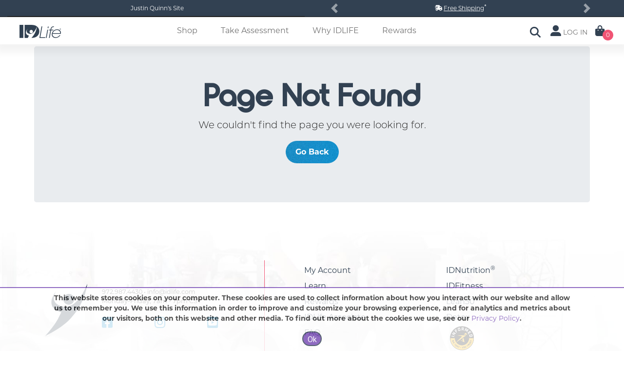

--- FILE ---
content_type: text/html; charset=utf-8
request_url: https://justinquinn.idlife.com/error/notfound?aspxerrorpath=/%7B%7BUrl%7D%7D
body_size: 956058
content:


<!DOCTYPE html>
<!--[if lt IE 7]>      <html lang="en" class="lt-ie9 lt-ie8 lt-ie7"> <![endif]-->
<!--[if IE 7]>         <html lang="en" class="lt-ie9 lt-ie8"> <![endif]-->
<!--[if IE 8]>         <html lang="en" class="lt-ie9"> <![endif]-->
<!--[if IE 9]>         <html lang="en" class="ie9"> <![endif]-->
<html lang="en" data-scroll="0">
<head>
    <meta charset="utf-8">
    <meta http-equiv="X-UA-Compatible" content="IE=edge,chrome=1">
    <meta name="viewport" content="width=device-width,initial-scale=1.0,maximum-scale=1.0,minimum-scale=1.0,user-scalable=no">
    <meta name="mobileoptimized" content="0" />
    <meta name="published" content="11/10/2025 12:58:37 PM" />
    <meta property="og:image" content="https://files.idlife.com/exigo/linkpreviews.png" />
    <meta name="google-signin-client_id" content="128973019076-hb9j01npgm7fmrjv8ttrbpng623l9rim.apps.googleusercontent.com">
    <title>Page Not Found - IDLife</title>


    <link rel="app" id="apppath" href="/" />
    <link rel="app" id="appauthenticated" href="False" />
    <link rel="app" id="appsessiontimeout" href="120" />

    <link rel="shortcut icon" href="/favicon.ico" type="image/x-icon" />


    
    <link rel="stylesheet" href="https://cdnjs.cloudflare.com/ajax/libs/font-awesome/6.2.0/css/all.min.css" crossorigin="anonymous" referrerpolicy="no-referrer" />
    <link href="https://fonts.googleapis.com/css?family=Roboto:400,500,700,900&display=swap" rel="stylesheet">
    <link href="https://fonts.googleapis.com/icon?family=Material+Icons" rel="stylesheet">

    <link rel="stylesheet" href="https://cdn.jsdelivr.net/npm/timepicker@1.11.15/jquery.timepicker.css" />
    <link href="/bundles/styles/vendor?v=" rel="stylesheet"/>

    <link rel="stylesheet" href="https://ajax.googleapis.com/ajax/libs/jqueryui/1.7.2/themes/flick/jquery-ui.css" />
    <link href="/Content/styles/vendor/Bootstrap/bootstrap.min.css" rel="stylesheet" />
    <link href="/Content/styles/site.min.css?v=25" rel="stylesheet" />
    <link rel="stylesheet" type="text/css" href="https://code.jquery.com/ui/1.12.1/themes/base/jquery-ui.min.css">
    <link href='https://fonts.googleapis.com/css?family=Montserrat' rel='stylesheet'>

    

      
    
    <script src="/routejs.axd/a841515eddf53ef2c321eead5ec353efc461a027/router.min.js"></script>
    <script src="/app/culture"></script>
    <script>
    var Resources = {
        Common: {
            
            "Kendo_Filter": 'Filter',
            
            "Kendo_Clear": 'Clear',
            "Kendo_IsTrue": 'Is true',
            "Kendo_IsFalse": 'Is false',
            "Kendo_And": 'and',
            "or": 'or',
            "Kendo_IsEqualTo": 'Is equal to',
            "Kendo_IsNotEqualTo": 'Is not equal to',
            "Kendo_StartsWith": 'Starts with',
            "Kendo_Contains": 'Contains',
            "Kendo_EndsWith": 'Ends with',
            "Kendo_IsGreaterThanOrEqualTo": 'Is greater than or equal to',
            "Kendo_IsGreaterThan": 'Is greater than',
            "Kendo_IsLessThanOrEqualTo": 'Is less than or equal to',
            "Kendo_IsLessThan": 'Is less than',
            "Kendo_IsAfterOrEqualTo": 'Is after or equal to',
            "Kendo_IsAfter": 'Is after',
            "Kendo_IsBeforeOrEqualTo": 'Is before or equal to',
            "Kendo_IsBefore": 'Is before',
            "CustomerDetails": 'Customer Details',
            "Kendo_ItemsOf": '{0} - {1} of {2} items',
            "Kendo_NoItemsToDisplay": 'No items to display',
            "Kendo_Page": 'Page',
            
            "Kendo_Of_Formatted": 'of {0}',
            "Kendo_ItemsPerPage": 'items per page',
            "Kendo_GoToFirstPage": 'Go to the first page',
            "Kendo_GoToPreviousPage": 'Go to the previous page',
            "Kendo_GoToNextPage": 'Go to the next page',
            "Kendo_GoToLastPage": 'Go to the last page',
            "Kendo_Refresh": 'Refresh',
            "LoginFailed": 'Login Failed',
            "HasBeenAddedToOrder": 'has been added to your order!',
            "NoItemsInCart": 'You don&#39;t have any items in your cart yet.',
        }
    }
</script>
    <!-- RequireJS -->

    <script src="https://cdnjs.cloudflare.com/ajax/libs/require.js/2.1.20/require.min.js" data-main=" ~/Content/scripts/main.js"></script>

    <script>
        require.config({
            baseUrl: '/Content/scripts',
            waitSeconds: 60,
  urlArgs: "bust=" + 25,             paths: {
                'main': 'main',
                'addresses': 'modules/addresses.min',
                'app': 'modules/app.min',
                'ajax': 'modules/ajax.min',
                'browser': 'modules/browser.min',
                'calendars': 'modules/calendars.min',
                'console': 'modules/console.min',
                'containers': 'modules/containers.min',
                'cookies': 'modules/cookies.min',
                'debug': 'modules/debug.min',
                'encryptions': 'modules/encryptions.min',
                'extensions': 'modules/extensions',
                'forms': 'modules/forms.min',
                'guids': 'modules/guids.min',
                'idletimeout': 'modules/idletimeout.min',
                'itemlist': 'modules/itemlist',
                'kendogrids': 'modules/kendogrids.min',
                'manageautoorders': 'modules/manageautoorders',
                'passwords': 'modules/passwords.min',
                'popups': 'modules/popups.min',
                'pubsub': 'modules/pubsub.min',
                'shopping': 'modules/shopping',
                'validateIDNPopup': 'modules/validateIDNPopup',
                'moment': 'https://cdnjs.cloudflare.com/ajax/libs/moment.js/2.29.1/moment.min',
                'select2': 'https://cdn.jsdelivr.net/npm/select2@4.0.12/dist/js/select2.min',
                'toggle': 'modules/toggle',
                'urls': 'modules/urls.min',
                'widgets': 'modules/widgets.min',
                'handlebars': '/bundles/scripts/handlebars?v=VhbqTyDWEM2IvEziJzPY-UwcLG41lGga6iNVGVFky3Q1',
                'handlebars4': 'https://cdnjs.cloudflare.com/ajax/libs/handlebars.js/4.1.0/handlebars.min',
                // OLD FROM CDN
                //'jquery': 'https://code.jquery.com/jquery-1.11.3.min',
                // Local
                'jquery': 'vendor/jquery-3.5.1.min',
                'bootstrap': 'https://stackpath.bootstrapcdn.com/bootstrap/4.3.1/js/bootstrap.bundle.min',
                'jquery-ui': 'https://code.jquery.com/ui/1.12.1/jquery-ui.min',
                'bootstrap-hover-dropdown': 'vendor/bootstrap-hover-dropdown.min',
                'jquery-validate': 'vendor/jquery.validate.min',
                'jquery-validate-unobtrusive': 'vendor/jquery.validate.unobtrusive.min',
                'jquery-validate-unobtrusive-custom': 'vendor/jquery.validate.unobtrusive.custom.min',
                'jquery-unobtrusive-ajax': 'vendor/jquery.unobtrusive-ajax.min',
                'jquery-sumoselect': 'vendor/jquery.sumoselect.min',
                'kendo': 'vendor/kendo/scripts/kendo.web.min',
                'kendo-cultures': 'vendor/kendo/scripts/kendo.culture.min',
                'mask': 'vendor/jquery.mask.min',
                'moment': 'https://cdnjs.cloudflare.com/ajax/libs/moment.js/2.10.6/moment-with-locales.min',
                'owlcarousel': 'vendor/owl-carousel/owl.carousel.min',
                'tinymce': '//cdn.tinymce.com/4/tinymce.min',
                'google-captcha-api': 'https://www.google.com/recaptcha/api',
                'captcha': 'modules/captcha',
                'modal': 'modules/modal',
                'visibleor': 'modules/visibleor',
                'google-auth' : 'https://apis.google.com/js/platform',
                
                'animsition': 'modules/animsition.min',

                //new view javascript files
                'timepicker': 'https://cdn.jsdelivr.net/npm/timepicker@1.11.15/jquery.timepicker.min',
                'toastr': 'modules/toastr',
                'vimeo': 'https://player.vimeo.com/api/player.js'
            },
        shim: {
            'bootstrap': {
                deps: ["jquery", "jquery-ui", 'bootstrap-hover-dropdown']
            },
            'jquery-validate-unobtrusive': {
                deps: ['jquery-validate']
            },
            'jquery-unobtrusive-ajax': {
                deps: ['jquery']
            },
            'jquery-sumoselect': {
                deps: ['jquery']
            },
            'modal': {
                deps: ['jquery', 'handlebars']
            },
            'handlebars': {
                exports: 'Handlebars'
            },
            'animsition': {
                deps: ['jquery']
            },
            'captcha': {
                deps : ['google-captcha-api']
            }
        },
        deps: ["bootstrap", "extensions", "forms"]
        });

        require(['handlebars4', 'handlebars', 'jquery', 'google-auth'], function (handlebars, handlebarsold, $, googleAuth) {

            handlebarsold.registerHelper('firstElement', function (object) {
                return object == 0;
            });


            handlebars.registerHelper('getValue', function (prop, i) {
                //console.log(prop);
                //console.log(i);
                var x = 0;
                for (var p in prop) {
                    if (x == i) {
                        return prop[p];
                    }
                    x++;
                }
            });

            handlebars.registerHelper('PrintValues', function (x1) {
                if (x1) { console.log(x1); }
            });

            handlebars.registerHelper('_add1', function (param) {
                return param + 1;
            });

            handlebars.registerHelper('eq', function (v1, v2) {
                return v1 == v2;
            });

            handlebars.registerHelper('returnIfEvenNumber', function (value, i) {
                return i % 2 == 0 ? value : null;
            });

            handlebars.registerHelper('returnIfUnEvenNumber', function (value, i) {
                return i % 2 != 0 ? value : null;
            });

            handlebars.registerHelper('GetItemByName', function (array, value) {
                return array[value];
            });

            handlebars.registerHelper('IfNot', function (value) {
                if (value == undefined || value == null)
                    return true;
                if (typeof value == 'boolean')
                    return !value;
                return false;
            });

            handlebars.registerHelper('NthOpt', function (array, index) {
                let ind = '' + index;
                let nthopt = array.NthOpt;
                if (nthopt == undefined) return '';
                let res = nthopt[ind] || '';
                return res;
            });

            handlebars.registerHelper('buildArray', function (array) {
                let html = "";
                /// this method build an array col into a html col for proper styling
                array.forEach(function (element) {

                    let row = element.row;
                    let _alignment = element.alignment || 'center';
                    let _class = element.class || 'col';
                    let string = "<div class='row margin-0'>";
                    let textalign = "text-" + _alignment;

                    row.forEach(function (item) {
                        var hasblank = item == '';
                        if (hasblank) {
                            item = "&nbsp;";
                        }
                        string += "<div class='" + textalign + " " + _class + "'>" + item + "</div>";
                    });

                    string += "</div>";
                    html += string;

                });
                return html;
            });


            // support for the old dynamic tables
            handlebarsold.registerHelper('eq', function (v1, v2) {
                return v1 == v2;
            });

            handlebarsold.registerHelper('greaterThan', function (v1, v2) {
                return v1 > v2;
            });

            handlebarsold.registerHelper('getValue', function (prop, i) {
                var x = 0;
                for (var p in prop) {
                    if (x == i) {
                        return prop[p];
                    }
                    x++;
                }
            });

            handlebarsold.registerHelper('returnIfEvenNumber', function (value, i) {
                return i % 2 == 0 ? value : null;
            });

            handlebarsold.registerHelper('returnIfUnEvenNumber', function (value, i) {
                return i % 2 != 0 ? value : null;
            });

            handlebarsold.registerHelper('GetItemByName', function (array, value) {
                return array[value];
            });

            handlebarsold.registerHelper('IfNot', function (value) {
                if (value == undefined || value == null)
                    return true;
                if (typeof value == 'boolean')
                    return !value;
                return false;
            });
        });
    </script>
    <!--[if lt IE 9]>
        <script src="https://cdnjs.cloudflare.com/ajax/libs/html5shiv/3.7.3/html5shiv.min.js"></script>
        <script src="https://cdnjs.cloudflare.com/ajax/libs/html5shiv/3.7.3/html5shiv-printshiv.min.js"></script>
        <script src="https://cdnjs.cloudflare.com/ajax/libs/respond.js/1.4.2/respond.min.js"></script>
    <![endif]-->
      
        <script>
      (function(i,s,o,g,r,a,m){i['GoogleAnalyticsObject']=r;i[r]=i[r]||function(){
      (i[r].q=i[r].q||[]).push(arguments)},i[r].l=1*new Date();a=s.createElement(o),
      m=s.getElementsByTagName(o)[0];a.async=1;a.src=g;m.parentNode.insertBefore(a,m)
      })(window,document,'script','https://www.google-analytics.com/analytics.js','ga');

      ga('create', 'UA-107670209-3', 'auto');
      ga('send', 'pageview');

        </script>

    <!-- Meta Pixel Code -->
<noscript>
  <img height="1" width="1" src="https://www.facebook.com/tr?id=2087107888313797&ev=PageView&noscript=1" />
</noscript>
<!-- End Meta Pixel Code -->  <Exigo-Widget-Script><script>!function(f,b,e,v,n,t,s)
{if(f.fbq)return;n=f.fbq=function(){n.callMethod?
n.callMethod.apply(n,arguments):n.queue.push(arguments)};
if(!f._fbq)f._fbq=n;n.push=n;n.loaded=!0;n.version='2.0';
n.queue=[];t=b.createElement(e);t.async=!0;
t.src=v;s=b.getElementsByTagName(e)[0];
s.parentNode.insertBefore(t,s)}(window,document,'script',
'https://connect.facebook.net/en_US/fbevents.js');
 fbq('init', '2087107888313797'); 
fbq('track', 'PageView');</script></Exigo-Widget-Script>

    <!-- Google Tag Manager -->
    <script>
        (function (w, d, s, l, i) {
            w[l] = w[l] || []; w[l].push({
                'gtm.start':
                    new Date().getTime(), event: 'gtm.js'
            }); var f = d.getElementsByTagName(s)[0],
                j = d.createElement(s), dl = l != 'dataLayer' ? '&l=' + l : ''; j.async = true; j.src =
                    'https://www.googletagmanager.com/gtm.js?id=' + i + dl; f.parentNode.insertBefore(j, f);
        })(window, document, 'script', 'dataLayer', 'GTM-KN3MSF8');</script>
    <!-- End Google Tag Manager -->
</head>
<body class="stretched no-transition" data-loader="2" data-loader-color="red">
    <!-- Google Tag Manager (noscript) -->
    <noscript>
        <iframe src="https://www.googletagmanager.com/ns.html?id=GTM-KN3MSF8"
                height="0" width="0" style="display:none;visibility:hidden"></iframe>
    </noscript>
    <!-- End Google Tag Manager (noscript) -->
    <div id="toasts-container" aria-live="polite" aria-atomic="true">
        <!-- Then put toasts within -->
    </div>
    <div id="wrapper" class="clearfix owner-info">
            <div class="d-print-none">

                <link rel="stylesheet" href="https://use.typekit.net/ogf1lng.css">  <Exigo-Widget-Style><style>/* Header */
h1, h2, h3, h6 {
  font-family: Nordeco;
  font-weight: 700;
  color: #324152;
  letter-spacing: 1px;
}
h4, h5 {
  font-family: Montserrat;
  font-weight: 300;
  color: #324152;
  letter-spacing: 1px;
}
h1 {
  font-size: 4rem;
}
h2, h4 {
  font-size: 3rem;
}
h3 {
  font-size: 2rem;
}
h5 {
  font-size: 1.25rem;
}
h6 {
  font-size: 1rem;
}
p {
  font-family: Montserrat;
  font-weight: 500;
  color: #222222;
  line-height:1.5em;
}
hr.break, .break {
  border-top: 1px solid #F05474;
}
.text-pink {
  color:#F05474;
}
.rounded-border {
  border-radius:25px;
}

/* Lists */
ul, li {
  font-family: Montserrat;
  line-height: 2em;
}
ul.list {
  list-style-type: none; /* Remove bullets */
  padding: 0; /* Remove padding */
  margin: 0; /* Remove margins */
}
ul.list li:before {
  content: '- ';
  color:#F05474;
}

/* Links and Buttons */
a {
  cursor: pointer;
}
a {
  font-family: Montserrat;
  font-weight: 500;
  color: #2799D1;
}
a:hover {
  color: #F05474;
  text-decoration: none;
}

a.text-link:after {    
  background: none repeat scroll 0 0 transparent;
  bottom: 0;
  content: "";
  display: block;
  height: 2px;
  left: 50%;
  position: absolute;
  background: #F05474;
  transition: width 0.3s ease 0s, left 0.3s ease 0s;
  width: 0;
}
a.text-link:hover:after { 
  width: 100%; 
  left: 0; 
}
.btn-standar.btn-primary, .btn-standar.btn-secondary, .btn-standar.btn-light, .btn-standar.btn-red {
  border-radius: 25px;
}
.btn-standar.btn-viewdetails {
  border-radius: 25px;
}
.btn-standar.btn-viewdetails::before, .btn-standar.btn-primary::before, .btn-standar.btn-secondary::before, .btn-standar.btn-light::before, .btn-standar.btn-red::before {
  border-radius: 25px;
}
a.IDLife-menu-link-primary {
  color: #324152;
  font: normal normal bold 14px/2rem Montserrat;
  -webkit-transition: all 800ms ease-in-out;
  -moz-transition: all 800ms ease-in-out;
  -ms-transition: all 800ms ease-in-out;
  -o-transition: all 800ms ease-in-out;
  transition: all 800ms ease-in-out;
}
a.IDLife-menu-link-primary:before {
  content: "- ";
  color: #F05474;
  opacity: 0;
  margin-left: -5px;
  -webkit-transition: all 800ms ease-in-out;
  -moz-transition: all 800ms ease-in-out;
  -ms-transition: all 800ms ease-in-out;
  -o-transition: all 800ms ease-in-out;
  transition: all 800ms ease-in-out;
}
a.IDLife-menu-link-primary:hover {
  color: #2799D1;
  text-decoration-line: none;
  padding-left: 5px;
  -webkit-transition: all 800ms ease-in-out;
  -moz-transition: all 800ms ease-in-out;
  -ms-transition: all 800ms ease-in-out;
  -o-transition: all 800ms ease-in-out;
  transition: all 800ms ease-in-out;
  padding-left: 5px;
}
a.IDLife-menu-link-primary:hover:before {
  content: "- ";
  color: #F05474;
  opacity: 1;
}
a.IDLife-menu-link-secondary {
  color: #2799D1;
  font: normal normal bold 14px/2rem Montserrat;
  -webkit-transition: all 800ms ease-in-out;
  -moz-transition: all 800ms ease-in-out;
  -ms-transition: all 800ms ease-in-out;
  -o-transition: all 800ms ease-in-out;
  transition: all 800ms ease-in-out;
}
a.IDLife-menu-link-secondary:before {
  content: "- ";
  color: #F05474;
  opacity: 0;
  margin-left: -5px;
  -webkit-transition: all 800ms ease-in-out;
  -moz-transition: all 800ms ease-in-out;
  -ms-transition: all 800ms ease-in-out;
  -o-transition: all 800ms ease-in-out;
  transition: all 800ms ease-in-out;
}
a.IDLife-menu-link-secondary:hover {
  color: #324152;
  text-decoration-line: none;
  padding-left: 5px;
  -webkit-transition: all 800ms ease-in-out;
  -moz-transition: all 800ms ease-in-out;
  -ms-transition: all 800ms ease-in-out;
  -o-transition: all 800ms ease-in-out;
  transition: all 800ms ease-in-out;
}

a.btn-wht-secondary{
  position: relative;
  border: 1px solid #ffffff;
  border-radius: 50px;
  text-align: center;
  font: normal normal bold 16px/36px Montserrat;
  padding: 5px 20px;
  display: inline-block;
  height: auto;
  text-transform: none;
  text-decoration: none;
}
a.btn-wht-secondary {
  background: none;
  color: #ffffff;
  box-shadow: inset 0 0 0 0 #314152;
}
a.btn-wht-secondary:hover {
  color: #ffffff;
  border: 1px solid #F05474;
  position: relative;
  box-shadow: inset 600px 0 0 0 #F05474;
-webkit-transition: all 500ms ease-in-out;
-moz-transition: all 500ms ease-in-out;
-ms-transition: all 500ms ease-in-out;
-o-transition: all 500ms ease-in-out;
transition: all 500ms ease-in-out;
}

a.btn-secondary, a.btn-primary {
  position: relative;
  border: 1px solid #314152;
  border-radius: 50px;
  text-align: center;
  font: normal normal bold 16px/36px Montserrat;
  padding: 5px 20px;
  display: inline-block;
  text-transform: none;
  text-decoration: none;
}
a.btn-secondary {
  background: none;
  color: #314152;
  box-shadow: inset 0 0 0 0 #314152;
}
a.btn-primary {
  background: #314152 url("[data-uri]") no-repeat left center ;
  border: none;
  color: #FFFFFF;
  box-shadow: inset 0 0 0 0 #F05474;
}
a.btn-secondary span, a.btn-wht-secondary span, a.btn-primary span {
  position: relative;
}
a.btn-secondary:hover, a.btn-primary:hover {
  color: #ffffff;
  position: relative;
  box-shadow: inset 600px 0 0 0 #F05474;
-webkit-transition: all 500ms ease-in-out;
-moz-transition: all 500ms ease-in-out;
-ms-transition: all 500ms ease-in-out;
-o-transition: all 500ms ease-in-out;
transition: all 500ms ease-in-out;
}
.fa-chevron-down, .fa-chevron-up {
  color:#F05474;
  float:right;
}
a[aria-expanded="true"] .fa-chevron-down {
  display:none;
}
a[aria-expanded="true"] .fa-chevron-up {
  display:inline-block;
}
a[aria-expanded="false"] .fa-chevron-down {
  display:inline-block;
}
a[aria-expanded="false"] .fa-chevron-up {
  display:none;
}

input[type="checkbox"] {
  -webkit-appearance: none;
  appearance: none;
  width: 1.5em;
  height: 1.5em;
  border: 4px solid #314152;
  border-radius: 5px;
  transform: translateY(-0.075em);
  display: grid;
  place-content: center;
}
input[type="checkbox"]::before {
  content: "";
  width: 1em;
  height: 1em;
  transform: scale(0);
  transition: 120ms transform ease-in-out;
  box-shadow: inset 1em 1em #FB5373;
  transform-origin: bottom left;
  clip-path: polygon(14% 44%, 0 65%, 50% 100%, 100% 16%, 80% 0%, 43% 62%);
}
input[type="checkbox"]:checked::before {
  transform: scale(1);
}

.card-header {
  background-color: rgba(255,255,255,0);
  border: 0;
}
.card {
  background-color: rgba(255,255,255,0);
  border: 0;
}

/* Modals */
button.close {
  z-index:10000;
  position: absolute;
  right: 10px;
  top: 10px;
}
.modal-content {
border: 0;
border-radius: 1em;
}

.inset-image {
  border-radius: 25px;
  background-position: right center;
  -webkit-box-shadow: inset 0 2px 5px 0 rgba(0, 0, 0, 2);
  box-shadow: inset 0 2px 5px 0 rgba(0, 0, 0, 2);
}

/* Icons */
.fa-plus {
  color: #FB5373;
}

/* Break Points */

@media (max-width: 576px) {
  h1 {
    font-size: 3rem;
  }
  h2, h4 {
    font-size: 2rem;
  }
  h3, h5 {
    font-size: 1.5rem;
  }
  h6 {
    font-size: 1.25rem;
  }
  p {
  line-height: 2em;
}
}


@media (max-width: 768px) {
  h1 {
    font-size: 3rem;
  }
  h2, h4 {
    font-size: 2rem;
  }
  h3, h5 {
    font-size: 1.5rem;
  }
  h6 {
    font-size: 1.25rem;
  }
}


@media (max-width: 992px) {
  h1 {
    font-size: 3rem;
  }
  h2, h4 {
    font-size: 2rem;
  }
  h3, h5 {
    font-size: 1.5rem;
  }
  h6 {
    font-size: 1.25rem;
  }
}


@media (max-width: 1200px) {

}</style></Exigo-Widget-Style> 
<!--<div id="loader"></div>-->

<!-- TopNavBarContent_v1-->
<div id="top-header">
  <div class="container-fluid top-bar clearfix">
    <div class="d-flex">
      <div class="d-none col align-items-center justify-content-center p-0 tickerbar tickerbar-customer owner-info">
        <a data-toggle="modal" data-target="#ownerModalTop">Justin Quinn's Site</a>
      </div>
      <div class="d-none col align-items-center justify-content-center p-0 tickerbar tickerbar-customer ">
        <a href="">Justin Quinn Account</a>
      </div>
      <div class="col">
      <div id="carouselExampleControls" class="carousel slide" data-ride="carousel" data-interval="false">
        <div class="carousel-inner">
          <div class="carousel-item active">
            <div class="d-none d-md-flex align-items-center justify-content-center py-2 tickerbar tickerbar-promo ">
              <i class="fa-solid fa-truck-fast"></i>&nbsp;<a data-toggle="modal" data-target="#shippingModalTop">Free Shipping</a><sup>*</sup>
            </div>
            <div class="d-flex d-md-none align-items-center justify-content-center py-2 tickerbar tickerbar-promo _FreeShippingHeaderMobile">
              <i class="fa-solid fa-truck-fast"></i>&nbsp;<a data-toggle="modal" data-target="#shippingModalTop">Free Shipping</a><sup>*</sup>
            </div>
          </div>
          <div class="carousel-item">
            <div class="d-none d-md-flex align-items-center justify-content-center py-2 tickerbar tickerbar-promo">
              <a href="/perks">VIP & SAVE</a><sup>*</sup>
            </div>
            <div class="d-flex d-md-none align-items-center justify-content-center py-2 tickerbar tickerbar-promo">
              <a href="/perks">VIP & SAVE</a><sup>*</sup>
            </div>
          </div>
        </div>
        <a class="carousel-control-prev" href="#carouselExampleControls" role="button" data-slide="prev">
          <span class="carousel-control-prev-icon" aria-hidden="true"></span>
          <span class="sr-only">Previous</span>
        </a>
        <a class="carousel-control-next" href="#carouselExampleControls" role="button" data-slide="next">
          <span class="carousel-control-next-icon" aria-hidden="true"></span>
          <span class="sr-only">Next</span>
        </a>
      </div>
    </div>
    </div>
  </div>
</div>

<div class="modal fade" id="shippingModalTop" tabindex="-1" role="dialog" aria-labelledby="shippingModalTop" aria-hidden="true">
  <div class="modal-dialog modal-dialog-centered" role="document">
    <div class="modal-content">
      <div class="modal-body p-0">
        <button type="button" class="close" data-dismiss="modal" aria-label="Close">
          <span aria-hidden="true">×</span>
        </button>
        <img class="img-fluid" src="https://files.idlife.com/exigo/New_Home/Shipping_popup/Website_Popup-Flat_Rate_Shipping.jpg" />
      </div>
    </div>
  </div>
</div>
<!-- TopNavBarContent_v1-->
<!--<div class="modal fade" id="promoModalTop" tabindex="-1" role="dialog" aria-labelledby="promoModalTop" aria-hidden="true">
  <div class="modal-dialog modal-dialog-centered" role="document">
    <div class="modal-content">
      <div class="modal-body p-0">
        <button type="button" class="close" data-dismiss="modal" aria-label="Close">
          <span aria-hidden="true">×</span>
        </button>
        <a href="/shop/products/" >
          <img src="[data-uri]" />
        </a>
      </div>
    </div>
  </div>
</div>-->
<!-- END TopNavBarContent_v1--><Exigo-Widget-Style><style>#loader{
	position: fixed;
	width: 100%;
	height: 100vh;
	background: #fff url('https://files.idlife.com/New_Assessment/Assessment-loader.gif') no-repeat center;
	z-index: 999;
}

/* NEW CODE */
#TopHeaderControls, .tickerbar-customer, #top-header .container-fluid.top-bar {
  background-color: #324152 !important;
  border-bottom:1px solid #222222;
  color:#ffffff;
}
.top-bar {
  
}
.tickerbar {
  font-size: 12px;
}
.tickerbar a {
  cursor: pointer;
  text-decoration: underline !important;
  color:#fff;
}
.tickerbar-promo {
  color:#fff;
}
.tickerbar-customer {
  background: #324152 0% 0% no-repeat padding-box !important;
  color: #fff !important;
}
.top-bar .owner-info,
.top-bar .logged-in {
  display: flex !important;
}
.logged-in a {
  margin-left: 5px;
  text-decoration: underline !important;
  color: #ffffff !important;
}
.owner-info>a {
  margin-left: 5px;
  text-decoration: underline !important;
  color: #fff !important;
  cursor: pointer !important;
  text-decoration: none !important;
  font-weight: normal;
}
#shippingModalTop .modal-content {
  background-color:rgba(0,0,0,0);
}
#shippingModalTop .modal-content #background-video {
  width: 100%;
}
.navbar{
box-shadow: 0 8px 15px 8px rgba(0,0,0,.05);
}

@media (max-width: 768px) {
  .tickerbar {
    height: 41px !important;
  }
}
</style></Exigo-Widget-Style><Exigo-Widget-Script><script>//var loader;

//function displayContent() {
//    loader.style.display = 'none';
//  document.getElementById('top-header').style.display = 'block';
//}

//document.addEventListener("DOMContentLoaded", function() {
//    loader = document.getElementById('loader');
//    loadNow(1);
//});</script></Exigo-Widget-Script>

            </div>
            <div class="top-header-spacer"></div>
            <nav class="navbar navbar-expand-lg navbar-dark d-print-none owner-info d-none d-lg-flex">
                <a href="/" class="navbar-brand ml-4">
                    <img src="[data-uri]" alt="IdLifeLogo" style="width: 85px; ">
                </a>
                <button class="navbar-toggler" type="button" data-toggle="collapse" data-target="#navbarSupportedContent" aria-controls="navbarSupportedContent" aria-expanded="false" aria-label="Toggle navigation">
                    <span class="navbar-toggler-icon"></span>
                </button>

                <div class="collapse navbar-collapse" id="navbarSupportedContent">
                    <ul class="navbar-nav ml-auto mr-auto">
                        <li class="nav-item dropdown idlife-mega-menu mx-3">
                            <!--data-toggle="dropdown"-->
                            <a class="nav-link nav-underline dropdown-toggle " id="shopNavbarDropdown" role="button" aria-haspopup="true" aria-expanded="false">
                                Shop
                            </a>
                            <div class="dropdown-menu" aria-labelledby="shopNavbarDropdown">
                                <div class="mb-4 mb-md-2">
                                    <link rel="stylesheet" href="https://use.typekit.net/ogf1lng.css">
<!--New Shop MegaMenu -->
<div class="shop-menu-container IDLife-MegaMenu py-3">
  <div class="container">
    <div class="row justify-content-center">
      <div class="PromoImage col-6 col-lg-4 d-none d-lg-block text-center align-self-center">
        <a href="/shop/product/10-1028">
          <img src="/shopping/productimages/PUMPKIN_SPICE-Nurishid_w_accents-750.png" class="img-fluid w-75" alt="Detox Lock In" />
        </a>
         
        <!--<a href="/shop/product/15-1201">
          <img src="/shopping/productimages/BioAge%20_%20Energy-500.png" class="img-fluid w-75" />
        </a>-->
       
      </div>
      <div class="col-4 ">
        <div class="row justify-content-center">
          <div class="col-12 px-0">
            <a href="/shop/products/" class=" IDLife-menu-link-primary"><b>Shop All Products</b></a>
          </div>
          <div class="col-6 px-0">
            <ul class="IDLife-menu-link-primary">
              <li><a href="/shop/product/06-0015">BioAge</a></li>
              <li><a href="/shop/product/15-0260">Calm</a></li>
              <li><a href="/shop/product/05-0075">Cleanse Jelly</a></li>
              <li><a href="/shop/product/05-0052">Cleanse+</a></li>
              <li><a href="/shop/product/15-0104">Collagen+</a></li>
              <li><a href="/shop/dna">DNA</a></li>
              <li><a href="/shop/product/03-1022">Energy</a></li>
              <li><a href="/shop/product/15-1042">Hydrate</a></li>
              <li><a href="/shop/product/05-1100">Kids</a></li>
              <li><a href="/shop/product/15-0001">Lean BCAA</a></li>
              
            </ul>
          </div>
          <div class="col-6 pr-0">
            <ul class="IDLife-menu-link-primary">
              <li><a href="/shop/product/15-0200">Load</a></li>
              <li><a href="/shop/product/05-0080">Methylation</a></li>
              <li><a href="/shop/product/05-0175">Night Owl Defender</a></li>
              <li><a href="/shop/product/10-1028">NurishID Shake</a></li>
              <li><a href="/shop/product/15-0220">Recover</a></li>
              <li><a href="/shop/product/06-0003">Sleep</a></li>
              <li><a href="/shop/product/15-1030">Slim+</a></li>
              <li><a href="/shop/products/vitamins">Vitamins</a></li>
              <li><a href="/shop/product/05-0032">Vitality</a></li>
              <li><a href="/shop/product/15-0210">Work</a></li>
			  
            </ul>
          </div>
        </div>
      </div>
      <div class="col-2 IDLife-MenuItems">
        <span class="IDLife-menu-link-primary"><b>Programs</b></span>
        <ul class="IDLife-menu-link-primary">
          <li><a href="/shop/product/15-1201">IDX</a></li>
          <li><a href="/shop/product/15-1200">Reset360</a></li>
          <li><a href="/shop/g8waymax">G8wayMax</a></li>
          <li><a href="/shop/id-nutrition">IDNutrition</a></li>
          <li><a href="/shop/idfitness">IDFitness</a></li>         
          <li><a href="/shop/lean30">Lean30</a></li>
          <li><a href="/shop/product/05-0048">Detox</a></li>
         
        </ul>
        <hr style="margin-bottom:8px;"/>
        <ul class="IDLife-menu-link-primary">
          <li><a href="/shop/products/informedsport">Certified</a></li>
          <li><a href="/shop/products/deals">Deals</a></li>
          <li><a href="/shop/products/extras">Extras</a></li>
          <li><a href="/shop/products/bundles">Bundles</a></li>
        </ul>
      </div>
      <div class="col-4 col-lg-2 IDLife-MenuItems">
        <ul>
          <li class="py-2">
            <a href="/shop/products/wellness">
              <div class="p-3 MainCat-a">
                <div class="MainCat-text">
                  <p>Wellness</p>
                </div>
              </div>
            </a>
          </li>
          <li class="py-2">
            <a href="/shop/products/weightmanagement">
              <div class="p-3 MainCat-b">
                <div class="MainCat-text">
                  <p>Weight Mgmt</p>
                </div>
              </div>
            </a>
          </li>
          <li class="py-2">
            <a href="/shop/products/fitness">
              <div class="p-3 MainCat-c">
                <div class="MainCat-text">
                  <p>Fitness</p>
                </div>
              </div>
            </a>
          </li>
        </ul>
      </div>
    </div>
  </div>
</div>

<!-- G8way -->
<section id="g8waymenu">
  <div class="container py-5">
    <div class="row justify-content-center align-items-center">
      <div class="col text-center align-self-center">
        <img src="[data-uri]" class="img-fluid" />
      </div>
      <div class="col text-center align-self-center">
        <p>
          <b>Pain is limiting. Imagine life without limits.</b><br>
          Revolutionary Training : Anytime, Anywhere
        </p>
      </div>
      <div class="col text-center align-self-center">
        <a href="/shop/g8waymax" class="btn-wht-secondary m-3"><span>DISCOVER</span></a>
      </div>
    </div>
  </div>
</section><Exigo-Widget-Style><style>/* New Shop MegaMenu */
.idlife-mega-menu .dropdown-menu {
  padding:0px !important;
}
.PromoImage img {
  border-radius:25px;
}

.shop-menu-container.IDLife-MegaMenu ul {
  list-style-type: none;
  padding-left:0;
}
.IDLife-MegaMenu a {
  color:#324152;
  text-decoration: none;
}
.shop-menu-container .IDLife-MenuItems{
  border-left: 1px solid #F05474;
}
.IDLife-menu-link-primary, .IDLife-menu-link-primary li a {
  color:#324152;
  font: normal normal normal 14px/1.5rem Montserrat;
  -webkit-transition: all 800ms ease-in-out;
-moz-transition: all 800ms ease-in-out;
-ms-transition: all 800ms ease-in-out;
-o-transition: all 800ms ease-in-out;
transition: all 800ms ease-in-out;
}
.IDLife-menu-link-primary li a:before {
  content:"-";
  color:#F05474;
  opacity:0;
  margin-left:-5px;
    -webkit-transition: all 800ms ease-in-out;
-moz-transition: all 800ms ease-in-out;
-ms-transition: all 800ms ease-in-out;
-o-transition: all 800ms ease-in-out;
transition: all 800ms ease-in-out;
}
a.IDLife-menu-link-primary:hover, .IDLife-menu-link-primary li a:hover {
  color:#2799D1;
  text-decoration-line: none;
  -webkit-transition: all 500ms ease-in-out;
-moz-transition: all 500ms ease-in-out;
-ms-transition: all 500ms ease-in-out;
-o-transition: all 500ms ease-in-out;
transition: all 500ms ease-in-out;
  padding-left: 5px;
}
.IDLife-menu-link-primary li a:hover:before {
  content:"- ";
  color:#F05474;
  opacity:1;
    -webkit-transition: all 800ms ease-in-out;
-moz-transition: all 800ms ease-in-out;
-ms-transition: all 800ms ease-in-out;
-o-transition: all 800ms ease-in-out;
transition: all 800ms ease-in-out;
}
.IDLife-MegaMenu .MainCat-a, .IDLife-MegaMenu .MainCat-b, .IDLife-MegaMenu .MainCat-c, .IDLife-MegaMenu .MainCat-d {
  border-radius:50px;
}
.IDLife-MegaMenu .MainCat-a p, .IDLife-MegaMenu .MainCat-b p, .IDLife-MegaMenu .MainCat-c p, .IDLife-MegaMenu .MainCat-d p {
  font: normal normal bold 1rem/2rem Nordeco;
}

.MainCat-text p {
  margin: 0 auto;
  margin-bottom:0;
  width: 100%;
  text-align:center;
  white-space: nowrap;
}
.MainCat-a:hover .MainCat-text p, .MainCat-c:hover .MainCat-text p, .MainCat-d:hover .MainCat-text p {
  width:0;
  margin-left:5px;
-webkit-transition: all 500ms ease-in-out;
-moz-transition: all 500ms ease-in-out;
-ms-transition: all 500ms ease-in-out;
-o-transition: all 500ms ease-in-out;
transition: all 500ms ease-in-out;
}
.MainCat-b:hover .MainCat-text p {
  width:0;
  margin-left:5px;
-webkit-transition: all 500ms ease-in-out;
-moz-transition: all 500ms ease-in-out;
-ms-transition: all 500ms ease-in-out;
-o-transition: all 500ms ease-in-out;
transition: all 500ms ease-in-out;
}

.MainCat-a {
  background: #ffffff url("https://files.idlife.com/exigo/New_Home/MegaMenu/Wellness-cat-bckgnd.jpg") no-repeat -800% 100%;
-webkit-transition: all 500ms ease-in-out;
-moz-transition: all 500ms ease-in-out;
-ms-transition: all 500ms ease-in-out;
-o-transition: all 500ms ease-in-out;
transition: all 500ms ease-in-out;
  background-size: 0;
    -webkit-box-shadow:inset 0 3px 3px 1px rgba(158,196,72,.5);
box-shadow:inset 0 3px 3px 1px rgba(158,196,72,.5);
}
.MainCat-a:hover {
  background:#ffffff url("https://files.idlife.com/exigo/New_Home/MegaMenu/Wellness-cat-bckgnd.jpg") no-repeat right center;
  background-size:cover;
  -webkit-box-shadow:inset 0 2px 5px 0 rgba(0,0,0,2);
box-shadow:inset 0 2px 5px 0 rgba(0,0,0,2);
  border-color:#fff;
  color:#9EC448;
  -webkit-transition: all 500ms ease-in-out;
-moz-transition: all 500ms ease-in-out;
-ms-transition: all 500ms ease-in-out;
-o-transition: all 500ms ease-in-out;
transition: all 500ms ease-in-out;
}
.MainCat-b {
  background: #ffffff url("https://files.idlife.com/exigo/New_Home/MegaMenu/Weight-cat-bckgnd.jpg") no-repeat -800% 100%;
-webkit-transition: all 500ms ease-in-out;
-moz-transition: all 500ms ease-in-out;
-ms-transition: all 500ms ease-in-out;
-o-transition: all 500ms ease-in-out;
transition: all 500ms ease-in-out;
  background-size: 0;
    -webkit-box-shadow:inset 0 3px 3px 1px rgba(0,169,157,.5);
box-shadow:inset 0 3px 3px 1px rgba(0,169,157,.5);
}
.MainCat-b:hover {
  text-align:left;
  background:url("https://files.idlife.com/exigo/New_Home/MegaMenu/Weight-cat-bckgnd.jpg") no-repeat right center;
  background-size:cover;
  -webkit-box-shadow:inset 0 2px 5px 0 rgba(0,0,0,2);
box-shadow:inset 0 2px 5px 0 rgba(0,0,0,2);
  border-color:#fff;
  color:#00A99D;
}
.MainCat-c {
  background: #ffffff url("https://files.idlife.com/exigo/New_Home/MegaMenu/Fitness-cat-bckgnd.jpg") no-repeat -800% 100%;
-webkit-transition: all 500ms ease-in-out;
-moz-transition: all 500ms ease-in-out;
-ms-transition: all 500ms ease-in-out;
-o-transition: all 500ms ease-in-out;
transition: all 500ms ease-in-out;
  background-size: 0;
    -webkit-box-shadow:inset 0 3px 3px 1px rgba(191,33,55,.5);
box-shadow:inset 0 3px 3px 1px rgba(191,33,55,.5);
}
.MainCat-c:hover {
  text-align:left;
  background:url("https://files.idlife.com/exigo/New_Home/MegaMenu/Fitness-cat-bckgnd.jpg") no-repeat right center;
  background-size:cover;
  -webkit-box-shadow:inset 0 2px 5px 0 rgba(0,0,0,2);
box-shadow:inset 0 2px 5px 0 rgba(0,0,0,2);
  border-color:#fff;
  color:#BF2137;
}
.MainCat-d {
  background: #ffffff url("https://files.idlife.com/exigo/New_Home/MegaMenu/Beauty-cat-bckgnd.jpg") no-repeat -800% 100%;
-webkit-transition: all 500ms ease-in-out;
-moz-transition: all 500ms ease-in-out;
-ms-transition: all 500ms ease-in-out;
-o-transition: all 500ms ease-in-out;
transition: all 500ms ease-in-out;
  background-size: 0;
    -webkit-box-shadow:inset 0 3px 3px 1px rgba(254,221,0,.5);
box-shadow:inset 0 3px 3px 1px rgba(254,221,0,.25);
}
.MainCat-d:hover {
  text-align:left;
  background:url("https://files.idlife.com/exigo/New_Home/MegaMenu/Beauty-cat-bckgnd.jpg") no-repeat right center;
  background-size:cover;
  -webkit-box-shadow:inset 0 2px 5px 0 rgba(0,0,0,2);
box-shadow:inset 0 2px 5px 0 rgba(0,0,0,2);
  border-color:#fff;
  color:#FEDD00;
}
section#g8waymenu {
  background:url([data-uri]) no-repeat center center;
  background-size:cover;
  color:#ffffff;
  -webkit-box-shadow: inset 0 10px 5px 0px rgba(0,0,0,.25);
  box-shadow: inset 0 10px 5px 0px rgba(0,0,0,.25);
  margin-bottom: -10px;
}
section#g8waymenu a, section#g8waymenu p {
  color:#ffffff;
}
</style></Exigo-Widget-Style> 
                                </div>
                            </div>
                        </li>

                        <li class="nav-item mx-3">
                            <a class="nav-link nav-underline idn-assement-btn" style="z-index: 300">Take Assessment <span class="sr-only">(current)</span></a>
                        </li>
                            <li class="nav-item dropdown idlife-mega-menu mx-3">

                                <a class="nav-link nav-underline dropdown-toggle " id="whyIDLifeNavbarDropdown" role="button" aria-haspopup="true" aria-expanded="false">
                                    Why IDLIFE
                                </a>
                                <div class="dropdown-menu" aria-labelledby="whyIDLifeNavbarDropdown">
                                    <div class="mb-4 mb-md-2">
                                        <div class="mb-4 mb-md-2">
                                            <!--New Why IDLife MegaMenu -->
<link rel="stylesheet" href="https://use.typekit.net/ogf1lng.css">
<div class="shop-menu-container IDLife-MegaMenu py-3">
  <div class="container">
    <div class="row justify-content-center align-items-center">
      <div class="col-12 col-lg-8">
        <div class="row justify-content-center align-items-center">
          <div class="col-3">
            <ul>
              <li><a href="/about" class="IDLife-menu-link-primary">Who We Are</a></li>
              <li><a href="/shop/id-nutrition" class="IDLife-menu-link-primary"><b>ID</b>Nutrition</a></li>
              <li><a href="/faq" class="IDLife-menu-link-primary">FAQ</a></li>
            </ul>
          </div>
          <div class="col-9 pl-5 align-self-center IDLife-MenuItems">
            <a href="/enrollment" name="learnmore" onclick="dataLayer.push({'event': 'begin_enrollment'});">
              <div class="pl-5 py-3 IDLife-become_associate">
              <p class="m-0">Become an <b>ASSOCIATE</b><br />
                
                  LEARN MORE <i class="fa-regular fa-hand-point-right"></i><i class="fa fa-hand-o-right" aria-hidden="true"></i>
              </p>
            </div>
            </a>
          </div>
        </div>
      </div>
    </div>
  </div>
</div><Exigo-Widget-Style><style>/* New WhyIDLife MegaMenu */
.shop-menu-container .col-9.IDLife-MenuItems{
  border-left: 1px solid #F05474;
}
.IDLife-MegaMenu .IDLife-become_associate {
  border-radius:100px;
  font: 1rem/2rem Montserrat;
  color:#ffffff;
  background: #00A99D url("https://files.idlife.com/exigo/New_Home/MegaMenu/Become_Associate-bckgnd.jpg") no-repeat 0 0;
  background-position:right center;
-webkit-box-shadow:inset 0 2px 5px 0 rgba(0,0,0,2);
box-shadow:inset 0 2px 5px 0 rgba(0,0,0,2);
-webkit-transition: all 500ms ease-in-out;
-moz-transition: all 500ms ease-in-out;
-ms-transition: all 500ms ease-in-out;
-o-transition: all 500ms ease-in-out;
transition: all 500ms ease-in-out;
}
.IDLife-MegaMenu .IDLife-become_associate a {
  color:#ffffff;
  font-weight: 700;
  text-decoration: underline;
}
.IDLife-MegaMenu .IDLife-become_associate p {
  font: 1rem/2rem Montserrat;
  color:#ffffff;
}
.IDLife-become_associate a:hover .fa-hand-point-right, IDLife-become_associate a:hover .fa-hand-o-right {
  padding-left:5px;
-webkit-transition: all 500ms ease-in-out;
-moz-transition: all 500ms ease-in-out;
-ms-transition: all 500ms ease-in-out;
-o-transition: all 500ms ease-in-out;
transition: all 500ms ease-in-out;
}
</style></Exigo-Widget-Style> 
                                        </div>
                                    </div>
                                </div>
                            </li>

                            <li class="nav-item mx-3">
                                <a class="nav-link nav-underline" href="/perks">Rewards</a>
                            </li>


                        <li class="nav-item mx-3 d-flex d-lg-none">
                            <a class="nav-link nav-underline" href="/about">About</a>
                        </li>
                        <li class="nav-item mx-3 d-flex d-lg-none">
                            <a class="nav-link nav-underline" href="/shop/id-nutrition">Vitamins</a>
                        </li>

                            <li class="nav-item mx-3 d-flex d-lg-none">
                                <a class="nav-link nav-underline becomeAssociate" id="becomeAssociate1" href="/enrollment">Become an Associate</a>
                            </li>
                    </ul>
                    <div class="navbar-nav flex-row justify-content-end">
                        <ul class="d-flex ul-no-list-style">
                            <li class="nav-item">
                                <div class="input-group" style="padding-top: 5px;">
                                    <input type="text" data-search-input class="form-control" placeholder="Search by Name or SKU" aria-label="Search by Name or SKU" aria-describedby="btnSearchItem" style="display: none; height:32px;" data-search-container>
                                    <div class="input-group-append align-items-center">
                                        <i class="fa-regular fa-magnifying-glass fa-search-item input-group-text" aria-hidden="true" data-search-item></i>
                                    </div>
                                </div>

                            </li>
                                <li class="nav-item">
                                    <a id="top-login-trigger" class="nav-link  cursor-pointer"><i class="fa fa-user-alt" aria-hidden="true"></i> Log In</a>


<div id="login-preview" class="login-menu">
    <div class="container-fluid">
        <div class="login-content">
            <div class="login-title">
                <i class="fa fa-unlock-alt"></i> Login to your Account
            </div>

            <div class="login-body">
                <form role="form" id="login-form">
                    <div class="form-group">
                        <label for="LoginName">Username</label>
                        

<input aria-required="true" class="form-control" data-val="true" data-val-required="Username is required" id="LoginName" name="LoginName" required="true" role="textbox" type="text" value="" />
<span class="field-validation-valid" data-valmsg-for="LoginName" data-valmsg-replace="true"></span> 
                    </div>
                    <div class="form-group">
                        <label for="LoginPassword">Password</label>
                        

<input aria-required="true" class="form-control mb-3" data-val="true" data-val-required="Password is required" id="LoginPassword" name="LoginPassword" required="true" role="textbox" type="password" />
<span class="field-validation-valid" data-valmsg-for="LoginPassword" data-valmsg-replace="true"></span> 
                    </div>
                    <button type="button" id="loginbutton" data-loading-text="Loading..." class="btn btn-primary btn-block mb-2">Sign in</button>
                    <div class="forgot-links-container">
                        <a class="forgot-link" href="/account/forgotusername">Forgot Username?</a>
                        <a class="forgot-link" href="/account/forgotpassword">Forgot Password</a>
                    </div>
                </form>
            </div>
        </div>
    </div>
</div>

<script src="https://www.google.com/recaptcha/api.js?render= 6Lew4cUUAAAAAOA4Du-mzvX6-SgH6g4Gv_gNrjCh"></script>

<script>
    require(["jquery", "ajax", "cookies", "urls", "toastr", 'modal', "forms", 'google-auth'], function ($, ajax, cookies, url, toastr, modal, forms, auth) {

            // Settings
            var context = '#login-preview',
                $context = $(context),
                cookiename = 'IDLifeLoginName',
                landingUrl = '/account/settings',
                isEnableGoogle = false;

            if (isEnableGoogle) {
                gapi.signin2.render('g-signin2', {
                    'scope': 'profile email',
                    //'width': '100%',
                    //'height': 50,
                    'longtitle': true,
                    'theme': 'dark',
                    'onsuccess': loginSignedInMiniMenu,
                    //'onfailure': onFailure
                });

                $('#g-signin2').find('span').text("Sign in with Google");
                function loginSignedInMiniMenu(googleUser) {

                        
                        var auth2 = gapi.auth2.getAuthInstance();
                        auth2.signOut();
                        
                    // prevent auto login making it use the button
                    if (googleUser != null) {
                        $('#g-signin2').find('span').text("Sign in with Google");
                    }

                    ajax.json({
                        url: '/account/googlelogin',
                        data: {
                            token :  googleUser.wc.id_token
                        },
                        success: function (response) {
                            if (response.success) {
                                toastr.success('Login successful');
                                window.location.reload();
                            } else {
                                toastr.warning(response.message);
                            }
                        }
                    });
                }
            }

            // Event Handlers
            function registerEventHandlers() {

                // Login Form
                $('#loginbutton', $context).on('click', function (event) {
                    event.preventDefault();
                    $(this).button("loading");
                    actions.signin();
                });
                $('input', $context).on('keypress', function (event) {
                    if (event.which == 13) {
                        event.preventDefault();
                        actions.signin();
                    }
                });
            }


            // Actions
            var actions = {
                clearCookies: function () {
                    cookies.clear(cookiename);
                },
                loadCookies: function () {
                    var savedLoginName = cookies.get(cookiename);
                    if (savedLoginName) $('#LoginName').val(savedLoginName);
                },
                saveCookies: function () {
                    // Get the expiration date of the cookie
                    var expires = new Date();
                    expires.setDate(expires.getDate() + 365);

                    // Set the cookies
                    cookies.set(cookiename, $('#LoginName').val(), {
                        expires: expires
                    });
                },
                signin: function () {

                    // Validate the form
                    if (!$('#login-form').valid()) {
                        $("#loginbutton").button("reset");
                        return false;
                    }


                    // Submit the form
                    ajax.json({
                        url: "/account/login",
                        data: $('#login-form').serializeObject(),
                        beforeSend: function () {
                            toastr.clear();
                        },
                        success: function (response) {
                            debugger;
                            var attempts = response.Data && response.Data.Attempts;

                            // if no accounts found logic goes here only triggers if there is no user in the db with that login name
                            // handle the logic client side for the count of tries
                            if (response.Data && response.Data.NoAccountFound) {
                                attempts = sessionStorage.getItem('Attempts') || '1';
                                sessionStorage.setItem('Attempts', Number(attempts) + 1);
                                // removed the redirect to login page
                            }
                            // this handles the logic for attempts logic, only works if the flag in global settings is on
                            if (attempts && response.Data.Attempts) {
                                // redirect to the login to show captch
                                if (attempts >5 || response.Data.Attempts > 5) {
                                    modal.show({
                                        title: 'Already made to many attempts',
                                        closeButtonClass: "d-none",
                                        modalBody: `<div>
    <p class="text-justify text-center">You have submitted too many incorrect log in attempts. Please contact customer support at:</p>
  <p class="text-center"><strong>{0}</strong></p>
  <p class="text-justify text-center">or reset your password.</p>
</div>      `.replace('{0}', '(972)987-4430'),
                                        reference: 'many attempts'
                                    });
                                    return;
                                }
                            }


                            if (!response.Status) {
                                actions.throwError("Login Failed", response.ErrorMessage);
                                $("#loginbutton").button("reset");
                            }
                            else {
                                // Save the cookies
                                actions.saveCookies();
                                //clear session storage Attempts count
                                sessionStorage.setItem('Attempts', '0');
                                // Redirect
                                window.location = (response.RedirectUrl) ? response.RedirectUrl : decodeURIComponent(url.current.queryKey.ReturnUrl || landingUrl);
                            }
                        },
                        error: function (xhr, status, error) {
                            console.log(xhr);
                            actions.throwError("Login Failed", error);
                            $("#loginbutton").button("reset");
                        }
                    });
                },
                throwError: function (title, error) {
                    toastr.error(error, title);
                    $('#LoginPassword').focus();
                    $("#loginbutton").button("reset");
                }
            };


            // Initialization
            function _init() {

                // Register the event handlers
                registerEventHandlers();

                // Load the saved cookies into the form
                actions.loadCookies();

                // Focus on the right field
                if ($('#LoginName').val() == '') $('#LoginName').focus();
                else $('#LoginPassword').focus();
            }
            _init();

        });
</script>

<style>
    .g-signin2 > div {
        width: 100% !important;
    }
</style>
                                </li>
                                                            <li class="nav-item position-relative cart-button">
                                    <a class="nav-link" href="/shop/cart">
                                        <i class="fa-solid fa-bag-shopping top-cart-trigger"></i>
                                        <span class="PreviewCart_ItemCount" data-parent-id="top-cart">0</span>
                                    </a>
                                </li>
                        </ul>
                    </div>
                </div>

            </nav>
            <nav class="navbar navbar-dark d-lg-none">
                <a href="/" class="navbar-brand ml-2">
                    <img src="[data-uri]" alt="IdLifeLogo" style="width: 85px; ">
                </a>
                <div class="d-flex">
                    <div class="my-account-c">
                        <a class="hamburguerNavbarDropdown dropdown-toggle nav-link">

                            <i class="fa fa-user" style=""></i>
                        </a>

                        <div class="dropDownHamburguerMenu dropdown-menu">

                            <!-- Added by James Russel Request on 1/15/2020 request from ticket #135551 -->
                                <a class="dropdown-item" href="/account/login">Log In</a>
                                <div class="dropdown-divider"></div>

                            <a class="dropdown-item" href="/shop/id-nutrition">Vitamins</a>
                            <div class="dropdown-divider"></div>


                            <!-- Added by James Russel Request on 1/15/2020 request from ticket #135551 -->
                        </div>
                    </div>
                        <div class="position-relative cart-button">
                            <a class="nav-link" href="/shop/cart">
                                <i class="fa-solid fa-bag-shopping top-cart-trigger"></i>
                                <span class="PreviewCart_ItemCount" data-parent-id="top-cart">0</span>
                            </a>

                        </div>
                    <button class="navbar-toggler" type="button" data-toggle="collapse" data-target="#navbarMobile" aria-controls="navbarMobile" aria-expanded="false" aria-label="Toggle navigation">
                        <span class="navbar-toggler-icon"></span>
                    </button>
                </div>


                <div class="collapse navbar-collapse nav-mobile" id="navbarMobile">

                    <div class="row justify-content-between align-items-center m-1">
                        <a href="/" class="navbar-brand ml-4">
                            <img src="[data-uri]" alt="IdLifeLogo" style="width: 90px; ">
                        </a>
                        <button class="navbar-toggler" type="button" data-toggle="collapse" data-target="#navbarMobile" aria-controls="navbarMobile" aria-expanded="false" aria-label="Toggle navigation">
                            <i class="fas navbar-close-icon"></i>
                        </button>
                    </div>



                    <ul class="navbar-nav navbar-main ul-no-list-style">

                        <li>
                            <div style="padding-left: 1.7rem; padding-right: 2.7rem;">
                                <div class="input-group d-flex justify-content-end">
                                    <input type="text" data-search-input class="form-control" placeholder="Search by Name or SKU" aria-label="Search by Name or SKU" aria-describedby="btnSearchItem" style="display: none; height: 32px;">
                                    <div class="input-group-append align-items-center">
                                        <i class="fa-regular fa-magnifying-glass fa-search-item input-group-text" aria-hidden="true" data-search-item></i>
                                    </div>
                                </div>
                            </div>
                        </li>

                        <!--New Shop Mobile Menu-->
<div class="IDLife-MobileMenu">
  <!--promo-->
  <div class="row no-gutters">
   <!-- <div class="col-12 align-self-center text-center">
      <a href="https://scoop.idlife.com/home/2024/08/23/give-100-get-100/">
        <img src="[data-uri]" class="img-fluid" alt="give100get100" />
      </a>
    </div>-->
    
	 <div class="col-6 align-self-center text-center">
      <a href="/shop/product/10-1028">
          <img src="/shopping/productimages/PUMPKIN_SPICE-Nurishid_w_accents-750.png" class="img-fluid w-75" />
        </a>
    </div>
    
    <!-- G8Way -->
    <div class="col-12 py-3 align-self-center text-center g8waymenu">
      <div class="row no-gutters justify-content-center">
        <div class="col-6 p-3 text-center align-self-center">
          <img src="[data-uri]" class="img-fluid mx-2" alt="G8Way Max" />
        </div>
        <div class="col-6 p-3 text-center align-self-center">
          <a href="/shop/g8waymax" class="btn-wht-secondary"><span>DISCOVER</span></a>
        </div>
        <div class="col-12 text-center align-self-center">
          <p>
            <b>Pain is limiting. Imagine life without limits.</b><br>
            Revolutionary Training : Anytime, Anywhere
          </p>
        </div>
      </div>
    </div>
  </div>

  <!--Shop-->
  <div class="accordion" id="mobile-accordion-shop">
    <div class="card">
      <div class="card-header" id="shopOne">
        <a data-toggle="collapse" data-target="#mobile-shop" aria-expanded="true" aria-controls="mobile-shop">
          <div class="row py-2 justify-content-center">
            <div class="col-10">
              <div class="row justify-content-center">
                <div class="col-10">
                  <h3 class="mb-0">
                    SHOP
                  </h3>
                </div>
                <div class="col-2 text-right">
                  <i class="fa fa-caret-down" aria-hidden="true" style="color: #f05474;font-size: 20px;"></i>
                </div>
              </div>
            </div>
          </div>
        </a>
      </div>
      <div id="mobile-shop" class="collapse" aria-labelledby="shopOne" data-parent="#mobile-accordion-shop">
        <div class="card-body">
          <div class="row justify-content-center">
            <div class="col-12">
              <div class="row justify-content-center text-center">
                <div class="col-12 px-2 py-3 IDLife-MobileItems text-center">
                  <a href="/shop/products" class="IDLife-menu-link-primary">SHOP ALL</a>
                </div>
              </div>
            </div>
          </div>
          <div class="row px-0 justify-content-center">
            <div class="col-12 col-md-6 px-2 IDLife-MobileItems">
              <hr class="break" />
              <div class="row justify-content-center ">
                <div class="col-6 IDLife-MobileItems">
                  <ul>
                    <li><a href="/shop/product/06-0015" class="IDLife-menu-link-primary">BioAge</a></li>
                    <li><a href="/shop/product/15-0260" class="IDLife-menu-link-primary">Calm</a></li>
                    <li><a href="/shop/product/05-0075" class="IDLife-menu-link-primary">Cleanse Jelly</a></li>
                    <li><a href="/shop/product/05-0052" class="IDLife-menu-link-primary">Cleanse+</a></li>
                    <li><a href="/shop/product/15-0104" class="IDLife-menu-link-primary">Collagen+</a></li>
                    <li><a href="/shop/dna" class="IDLife-menu-link-primary">DNA</a></li>
                    <li><a href="/shop/product/03-1022" class="IDLife-menu-link-primary">Energy</a></li>
                    <li><a href="/shop/product/15-1042" class="IDLife-menu-link-primary">Hydrate</a></li>
                    <li><a href="/shop/product/05-1100" class="IDLife-menu-link-primary">Kids</a></li>
                    <li><a href="/shop/product/15-0001" class="IDLife-menu-link-primary">Lean BCAA</a></li>

                  </ul>
                </div>
                <div class="col-6 IDLife-MobileItems">
                  <ul>
                    <li><a href="/shop/product/15-0200" class="IDLife-menu-link-primary">Load</a></li>
                    <li><a href="/shop/product/05-0080" class="IDLife-menu-link-primary">Methylation</a></li>
                    <li><a href="/shop/product/05-0175" class="IDLife-menu-link-primary">Night Owl Defender</a></li>
                    <li><a href="/shop/product/10-1028" class="IDLife-menu-link-primary">NurishID Shake</a></li>
                    <li><a href="/shop/product/15-0220" class="IDLife-menu-link-primary">Recover</a></li>
                    <li><a href="/shop/product/06-0003" class="IDLife-menu-link-primary">Sleep</a></li>
                    <li><a href="/shop/product/15-1030" class="IDLife-menu-link-primary">Slim+</a></li>
                    <li><a href="/shop/products/vitamins" class="IDLife-menu-link-primary">Vitamins</a></li>
                    <li><a href="/shop/product/05-0032" class="IDLife-menu-link-primary">Vitality</a></li>
                    <li><a href="/shop/product/15-0210" class="IDLife-menu-link-primary">Work</a></li>
                    
                  </ul>
                </div>
              </div>
            </div>
            <div class="col-12 col-md-6 p-2 IDLife-MobileItems">
              <hr class="break" />
              <div class="row justify-content-center ">
                <div class="col-6 IDLife-MobileItems">
                  <ul>
                    
                    <li><a href="/shop/id-nutrition" class="IDLife-menu-link-primary"><b>ID</b>Nutrition</a></li>
                    <li><a href="/shop/idfitness" class="IDLife-menu-link-primary"><b>ID</b>Fitness</a></li>            
                    <li><a href="/shop/lean30" class="IDLife-menu-link-primary">Lean30</a></li>
                    <li><a href="/shop/product/05-0048" class="IDLife-menu-link-primary">Detox</a></li>
                  </ul>
                </div>
                <div class="col-6 IDLife-MobileItems">
                  <ul>
                    <li><a href="/shop/product/15-1201">IDX</a></li>
                    <li><a href="/shop/product/15-1200">Reset360</a></li>
                    <li><a href="/shop/products/informedchoicesport" class="IDLife-menu-link-primary">Certified</a></li>
                    <li><a href="/shop/products/deals" class="IDLife-menu-link-primary"><b>DEALS</b></a></li>
                    <li><a href="/shop/products/bundles" class="IDLife-menu-link-primary">Bundles</a></li>
                  </ul>
                </div>
                <div class="col-6 p-2 IDLife-MobileItems text-center">
                  <a href="/shop/products/wellness">
                    <div class="p-2 MainCat-a">
                      <span class="MainCat-text">Wellness</span>
                    </div>
                  </a>
                </div>
                <div class="col-6 p-2 IDLife-MobileItems text-center">
                  <a href="/shop/products/weightmanagement">
                    <div class="p-2 MainCat-b">
                      <span class="MainCat-text">Weight Mgmt</span>
                    </div>
                  </a>
                </div>
                <div class="col-6 p-2 IDLife-MobileItems text-center">
                  <a href="/shop/products/fitness">
                    <div class="p-2 MainCat-c">
                      <span class="MainCat-text">Fitness</span>
                    </div>
                  </a>
                </div>
              </div>
            </div>
          </div>
        </div>
      </div>

      <!-- Assessment link -->
      <div class="card-header" id="headingOne">
        <a class="idn-assement-btn">
          <div class="row py-2 justify-content-center">
            <div class="col-10">
              <div class="row justify-content-center">
                <div class="col-12">
                  <h3 class="mb-0">
                    Take Assessment
                  </h3>
                </div>
              </div>
            </div>
          </div>
        </a>
      </div>

      <!--About Us-->
      <div class="card-header" id="WhyOne">
        <a data-toggle="collapse" data-target="#WhyIdLife-mobile" aria-expanded="true" aria-controls="collapseOne-why">
          <div class="row py-2 justify-content-center">
            <div class="col-10">
              <div class="row justify-content-center">
                <div class="col-10">
                  <h3 class="mb-0">
                    Why IDLife
                  </h3>
                </div>
                <div class="col-2 text-right">
                  <i class="fa fa-caret-down" aria-hidden="true" style="color: #f05474;font-size: 20px;"></i>
                </div>
              </div>
            </div>
          </div>
        </a>
      </div>
      <div id="WhyIdLife-mobile" class="collapse " aria-labelledby="WhyOne" data-parent="#mobile-accordion-shop">
        <div class="card-body">
          <div class="row justify-content-center">
            <div class="col-12 px-2 py-3 IDLife-MobileItems text-center">
              <ul>
                <li><a href="/about" class="IDLife-text-link-primary">Who We Are</a></li>
                <li><a href="/shop/id-nutrition" class="IDLife-text-link-primary"><b>ID</b>Nutrition</a></li>
                <li><a href="/faq" class="IDLife-text-link-primary">FAQ</a></li>
              </ul>
            </div>
          </div>
          <div class="row justify-content-center">
            <div class="col-12 col-md-6 align-self-center IDLife-MenuItems">
              <div class="pl-5 py-3 IDLife-become_associate">
                <a href="/enrollment">
                  <p class="m-0">Become an <b>ASSOCIATE</b><br />
                    LEARN MORE <i class="fa fa-chevron-right" aria-hidden="true"></i>
                  </p>
                </a>
              </div>
            </div>
          </div>
        </div>
      </div>

      <!--VIP-->
      <div class="card-header" id="headingOne">
        <a href="/perks">
          <div class="row py-2 justify-content-center">
            <div class="col-10">
              <div class="row justify-content-center">
                <div class="col-12">
                  <h3 class="mb-0">
                    V.I.P. Rewards
                  </h3>
                </div>
              </div>
            </div>
          </div>
        </a>
      </div>

      <!--My Account-->
      <div class="card-header d-none" id="AccountOne">
        <a type="button" data-toggle="collapse" data-target="#collapseOne-account" aria-expanded="true" aria-controls="collapseOne-account">
          <div class="row py-2 justify-content-center">
            <div class="col-10">
              <div class="row justify-content-center">
                <div class="col-10">
                  <h3 class="mb-0">
                    My Account
                  </h3>
                </div>
                <div class="col-2 text-right">
                  <i class="fa fa-caret-down" aria-hidden="true" style="color: #f05474;font-size: 20px;"></i>
                </div>
              </div>
            </div>
          </div>
        </a>
      </div>


      <div id="collapseOne-account" class="collapse" aria-labelledby="AccountOne" data-parent="#mobile-accordion-shop">
        <div class="card-body">
          <div class="col-12 col-md-6 p-2 IDLife-MobileItems">
            <div class="row justify-content-center text-center">
              <div class="col-6 IDLife-MobileItems">
                <ul>
                  <li><a href="/account/settings" class="IDLife-text-link-primary">Settings</a></li>
                  <li><a href="/enrollment" class="IDLife-text-link-primary"><b>Associate Upgrade</b></a></li>
                  <li><a href="/orders/orders" class="IDLife-text-link-primary">Order History</a></li>
                  <li><a href="/account/paymentmethods" class="IDLife-text-link-primary">Credit Cards</a></li>
                  <li><a href="/auto-order/auto-order-list" class="IDLife-text-link-primary">Subscriptions</a></li>
                </ul>
              </div>
              <div class="col-6 IDLife-MobileItems">
                <ul>
                  <li class=" d-none"><a class="nav-link" href="/user-referral">Referral</a></li>
                  <li><a href="/account/addresses" class="IDLife-text-link-primary">Addresses</a></li>
                  <li><a href="/IDLifeBucks" class="IDLife-text-link-primary">Points & Rewards</a></li>
                  <li><a href="/shop/g8waymax" class="IDLife-text-link-primary">G8Way Max</a></li>
                  <li><a href="/user-referral" class="IDLife-text-link-primary">Give $10, Get $10</a></li>
                </ul>
              </div>
            </div>
          </div>
        </div>
      </div>
      <div class="row py-2 justify-content-center text-center">
        <div class="col-6 IDLife-MobileItems">
          <div class="nav-item d-none"><a class="nav-link" href="/account/logout">Sign out</a></div>
        </div>
        <div class="col-6 IDLife-MobileItems">
          <div class="nav-item "><a class="nav-link" href="/account/login"><i class="fa fa-user mr-2"></i>Log In</a></div>
        </div>
      </div>

      <!--My Account
      <li class="nav-item d-none">
        <a class="nav-link navbar-toggler collapsed" data-toggle="collapse" data-target="#navbaMyAccount" aria-controls="navbaMyAccount" aria-expanded="false" aria-label="Toggle navigation">
          <span><i class="fa fa-user-alt" aria-hidden="true"></i> My Account</span> <i class="fa-solid fa-caret fa-caret-down"></i>
        </a>
        <div class="navbar-collapse navbar-submenu collapse" id="navbaMyAccount" style="">
          <ul class="ul-no-list-style">
            <li class="">
              <a class="nav-link" href="/account/settings">Settings</a>
            </li>
            <li class="">
              <a href="/enrollment" class="nav-link"><b>Associate Upgrade</b></a>
            </li>
            <li class="">
              <a class="nav-link" href="/orders/orders">Order History</a>
            </li>
            <li class="">
              <a class="nav-link" href="/account/paymentmethods">Credit Cards</a>
            </li>
            <li class="">
              <a class="nav-link" href="/auto-order/auto-order-list">Subscriptions</a>
            </li>
            <li class="">
              <a class="nav-link" href="/account/addresses">Addresses</a>
            </li>
            <li class="">
              <a class="nav-link" href="/IDLifeBucks">Points & Rewards</a>
            </li>
            <li class="">
              <a class="IdWellness-link nav-link">IDWellness</a>
            </li>
            <li class=" d-none">
              <a class="nav-link" href="/user-referral">Give $10 Get $10</a>
            </li>
            <li class="">
              <a class="nav-link" href="/account/logout">Sign out</a>
            </li>
          </ul>
        </div>
      </li>
      <li class="nav-item d-none">
        <a class="nav-link" href="/account/logout">Sign out</a>
      </li>
      <li class="nav-item ">
        <a class="nav-link" href="/account/login"><i class="fa fa-user mr-2"></i>Log In</a>
      </li>-->
    </div>
  </div>
</div><Exigo-Widget-Style><style>.navbar .nav-mobile {
  max-width:100%;
  overflow: scroll;
}
.IDLife-MobileMenu h3 {
text-transform: uppercase;
font-family: Montserrat;
font-size: 20px;
font-weight: 300;
color:#707070;
}
.navbar .nav-mobile .IDLife-MobileMenu ul {
  height: auto;
  overflow-y: auto;
}
.navbar .nav-mobile ul li.nav-item {
  border-bottom: none;
  border-top: 1px solid #F05474;
  border-top: 1px solid #f05474;
}
.navbar .nav-mobile ul li.nav-item a.nav-link {
  text-transform: uppercase;
  font-family:Montserrat;
  font-size:20px;
  font-weight: 300;
  padding-top: 1rem !important;
  padding-bottom: 1rem !important;
  padding-left: 3rem;
}
#mobile-shop, #WhyIdLife-mobile {
  border-bottom: 1px solid #F05474;
  background-color: #F7F7F7;
}
.navbar .nav-mobile ul li.nav-item a.nav-link i.fa-caret {
  font-size: inherit;
}

/* New Shop MobileMenu */
.IDLife-MobileMenu .card {
  border:none;
}
.IDLife-MobileMenu ul {
  list-style-type: none;
  padding-left:0;
}
.IDLife-MobileMenu a {
  color:#324152;
  text-decoration: none;
}
.IDLife-MobileMenu .card-header {
  border-bottom:1px solid #F05474;
  background-color:unset;
}
a.IDLife-text-link-primary {
  color:#324152;
  font: normal normal 14px/2rem Montserrat;
}
a.IDLife-text-link-primary:hover {
  color:#2799D1;
  text-decoration-line: none;
  -webkit-transition: all 500ms ease-in-out;
-moz-transition: all 500ms ease-in-out;
-ms-transition: all 500ms ease-in-out;
-o-transition: all 500ms ease-in-out;
transition: all 500ms ease-in-out;
}
.IDLife-MobileMenu .MainCat-a, .IDLife-MobileMenu .MainCat-b, .IDLife-MobileMenu .MainCat-c, .IDLife-MobileMenu .MainCat-d {
  border-radius:50px;
  font: normal normal bold 1rem/2rem Nordeco;
}
.IDLife-MobileItems .MainCat-a {
  border:4px solid #9EC448;
-webkit-transition: all 500ms ease-in-out;
-moz-transition: all 500ms ease-in-out;
-ms-transition: all 500ms ease-in-out;
-o-transition: all 500ms ease-in-out;
transition: all 500ms ease-in-out;
}
.IDLife-MobileItems .MainCat-b {
  border:4px solid #00A99D;
-webkit-transition: all 500ms ease-in-out;
-moz-transition: all 500ms ease-in-out;
-ms-transition: all 500ms ease-in-out;
-o-transition: all 500ms ease-in-out;
transition: all 500ms ease-in-out;
}
.IDLife-MobileItems .MainCat-c {
  border:4px solid #BF2137;
-webkit-transition: all 500ms ease-in-out;
-moz-transition: all 500ms ease-in-out;
-ms-transition: all 500ms ease-in-out;
-o-transition: all 500ms ease-in-out;
transition: all 500ms ease-in-out;
}
.IDLife-MobileItems .MainCat-d {
  border:4px solid #FEDD00;
-webkit-transition: all 500ms ease-in-out;
-moz-transition: all 500ms ease-in-out;
-ms-transition: all 500ms ease-in-out;
-o-transition: all 500ms ease-in-out;
transition: all 500ms ease-in-out;
}
.IDLife-MobileMenu .IDLife-become_associate {
  border-radius:100px;
  font: 1rem/2rem Montserrat;
  color:#ffffff;
  background: #ffffff url("https://files.idlife.com/exigo/New_Home/MegaMenu/Become_Associate-bckgnd.jpg") no-repeat 0 0;
-webkit-box-shadow:inset 0 2px 5px 0 rgba(0,0,0,2);
box-shadow:inset 0 2px 5px 0 rgba(0,0,0,2);
-webkit-transition: all 500ms ease-in-out;
-moz-transition: all 500ms ease-in-out;
-ms-transition: all 500ms ease-in-out;
-o-transition: all 500ms ease-in-out;
transition: all 500ms ease-in-out;
}
.IDLife-MobileMenu .IDLife-become_associate a {
  color:#ffffff;
  font-weight: 700;
  text-decoration: underline;
}
.IDLife-MobileMenu .IDLife-become_associate p {
  font: 1rem/2rem Montserrat;
  color:#ffffff;
}
.IDLife-MobileMenu .g8waymenu {
  background:url([data-uri]) no-repeat center center;
  background-size:cover;
  color:#ffffff;
}
.IDLife-MobileMenu .g8waymenu a, .IDLife-MobileMenu .g8waymenu p {
  color:#ffffff;
}</style></Exigo-Widget-Style> 

                    </ul>
                </div>
                
                <div class="navbar-backdrop"></div>
            </nav>

        <div class="d_TopBanner spacer"></div>


        


<div id="site-content">
    

<div id="view-error">
    <div class="content-wrap">
        <div class="container">
            <div class="jumbotron">
                <div class="container">
                    <div class="text-center">
                        <h1>
                          Page Not Found
                      </h1>
                        <p class="lead">
                            We couldn't find the page you were looking for.
                        </p>
                        <p>
                          <a class="btn btn-primary btn-lg" role="button" onclick="history.go(-1);">
                          Go Back
                          </a>
                      </p>
                    </div>
                </div>
            </div>
        </div>  
    </div>
</div>
</div>




        <!-- Requested on ticket #149533 at 9/17/2020 -->
        <!--   <Exigo-Widget-Style><style>

@media (max-width: 768px) {
 .tickerbar {
  height:41px !important;
  width:100vw;
  margin-left:-15px;
   font-size:.8rem;
   line-height: .75rem;
  }
}

@media (min-width: 768px) and (max-width: 842px) {
 .tickerbar {
  height:40px !important;
  width:100vw;
  margin-left:-15px;
   font-size:.8rem;
   line-height: .75rem;
  }
}

@media (min-width: 843px) and (max-width: 900px) {
 .tickerbar {
  height:40px !important;
  width:100vw;
  margin-left:-15px;
   font-size:.8rem;
   line-height: .75rem;
  }
}

@media (min-width: 901px) and (max-width: 1000px) {
 .tickerbar {
  height:35px !important;
  width:100vw;
  margin-left:-15px;
   font-size:.8rem;
   line-height: .75rem;
 }
}

@media (min-width: 1001px) and (max-width: 1361px) {
  .tickerbar {
  height:35px !important;
  width:100vw;
  margin-left:-15px;
    font-size:1rem;
    line-height: 1.25rem;
  }
}

@media (min-width: 1362px) {
  .tickerbar {
  height:35px !important;
  width:100vw;
  margin-left:-15px;
    font-size:1rem;
    line-height: 1.25rem;
  }
}

@media (max-width: 937px) {
  #top-header .row {
  min-height:40px !important;
  }
}

@media (min-width: 938px) and (max-width: 1000px) {
  #top-header .row {
  min-height:30px !important;
  }
}

@media (min-width: 1001px) and (max-width: 1361px) {
  #top-header .row {
  min-height:27px !important;
  }
}

@media (min-width: 1362px) {
  #top-header .row {
  min-height:41px !important;
  }
}

.tickerhide {
  display: table-cell;
}

@media (max-width: 900px) {
 .tickerhide {
   display: none;
 }
}

#countdown span {
  color:#000;
}</style></Exigo-Widget-Style> -->
            <div class="d-print-none">

<!-- New footer -->
<section id="new-footer">
  <div class="container">
    <div class="row pt-5">

      <div class="col-12 col-md-6 col-lg-6 col-xl-5 align-self-start align-self-center py-1 py-md-5 contact-info">
        <div class="row justify-content-center">
          <div class="col-12 col-md-4 col-xl-auto align-self-center text-center text-md-left pb-5 pb-lg-0 right-border">
            <img src="[data-uri]" class="img-fluid d-inline" style="max-height:" alt="IDLife Logo">
          </div>

          <div class="col-12 col-md-6 col-xl-8 align-self-center text-center text-md-left small">
            <p>972.987.4430 • info@idlife.com<br>
              Monday-Friday, 7am - 7pm CST</p>
            <div class="row social-icons">
            <div class="col text-center text-md-left"><a href="https://www.facebook.com/IDLifeOfficial/"><i class="fa fa-facebook-official fa-brands fa-square-facebook" aria-hidden="true"></i></a></div>
            <div class="col text-center text-md-left"><a href="https://www.instagram.com/idlifeofficial/"><i class="fa fa-instagram fa-brands fa-square-instagram" aria-hidden="true"></i></a></div>
            <div class="col text-center text-md-left"><a href="https://www.youtube.com/channel/UC4XyynkicvWSqVcVIEiuMvQ"><i class="fa fa-youtube-play fa-brands fa-square-youtube" aria-hidden="true"></i></a></div>
          </div>
          </div>
        </div>
      </div>

      <div class="col-12 col-md-6 col-lg-6 col-xl-7 align-self-center footer-links py-4 pl-sm-5">
        <div class="row justify-content-center text-center text-sm-left">
          <div class="col-12 col-sm-6 col-lg-6 pl pl-sm-4 pl-lg-5">
            <a href="/account/settings">My Account</a><br />
            <a href="/about">Learn</a><br />
            <a href="/perks">Rewards</a><br />
            <a href="/enrollment">IDLife Associate</a><br />
            <a href="/faq">FAQ</a>
          </div>
          <div class="col-12 col-sm-6 col-lg-6">
            <a href="/shop/id-nutrition">IDNutrition<sup>®</sup></a><br />
            <a href="/shop/idfitness">IDFitness</a><br />
            <a href="/shop/lean30">Lean30<sup>®</sup></a><br />
            <a href="/shop/product/05-0048">Detox</a><br />
            <a href="/shop/products/informedsport"><img src="[data-uri]" class="img-fluid" style="max-height:65px" /></a>
          </div>
        </div>
      </div>

    </div>
  </div>
  <div class="container" id="copyrights">
    <div class="row justify-content-center py-2 small">
      <div class="col-12 col-sm-6 col-md pb-3 pb-sm-2 py-md-3 align-items-center text-center text-sm-left">
        <span class="d-inline"><b>©2025 IDLife LLC</b></span>
      </div>
      <div class="col-12 col-sm-6 col-md pb-2 py-md-3 justify-content-end align-items-center policyterms text-center text-sm-right text-md-center">
        <div class="seal px-1">
          <img src="[data-uri]" alt="SignaPay Seal" style="max-height:30px" class="img-fluid" />
        </div>
      </div>
      <div class="col-12 col-md pb-3 py-md-3 justify-content-end align-items-center policyterms text-center text-md-right">
        <a href="https://files.idlife.com/exigo/home/Privacy_Policy.pdf" target="blank">Privacy</a> | <a href="https://files.idlife.com/Legal-Documents/IDLife_Website-Terms_Conditions-20210426.pdf" target="blank">Terms</a> | <a href="https://files.idlife.com/Legal-Documents/IDLife_Website-Cancellation_Policy-20230911.pdf" target="blank">Return & Cancel</a>
      </div>
    </div>
  </div>
</section>
<section id="disclaimer-bar">
  <div class="container footer-disclaimer">
    <div class="row py-4">
      <div class="col-12 text-center">
        <p class="small fda-disclaimer p-2">* These statements have not been evaluated by the Food and Drug Administration. This product is not intended to diagnose, treat, cure or prevent any disease.</p>
<p class="small disclaimer">
** Results may vary. Exercise and proper diet are necessary to achieve and maintain weight loss and muscle definition. Consult your physician and follow all safety instructions before beginning any exercise program or using any supplement or nutritional product. The information on our website is not intended to diagnose or treat any medical condition or to replace the advice of a healthcare professional. The Food and Drug Administration has not evaluated these statements. This product is not intended to diagnose, treat, cure or prevent any disease.</p>
        <Exigo-Widget-Style><style>.fda-disclaimer{
  border:1px solid #fff;
}
.fda-disclaimer, .disclaimer{
  color:#fff;
}
.small.fda-disclaimer {
  font-size:10px;
}</style></Exigo-Widget-Style> 
      </div>
    </div>
  </div>
</section>
<!-- END New footer -->
<!-- Button to open the Modal
<div class="mt-4 mr-0 float-right promo-btn-container">
  <a href="#" data-toggle="modal" data-target="#flyoutmodal" class="promo-btn btn btn-dark mt-2 text-center"><b>Super&nbsp;Dads!</b></a>
</div>

<div class="modal" id="flyoutmodal" tabindex="-1" role="dialog" aria-hidden="true">
  <div class="modal-dialog modal-sm modal-dialog-centered fadeInRight animated mr-0" role="document">
    <div class="modal-content">
      <div class="">
        <button type="button" class="close" data-dismiss="modal" aria-label="Close">
          <span aria-hidden="true">×</span>
        </button>
      </div>
      <div class="modal-body">
        <a href="/shop/product/15-0202" >
          <img src="https://files.idlife.com/promopopup/FathersDay-POPup.jpg" class="img-fluid w-75" />
        </a>
      </div>
    </div>
  </div>
</div>
-->

<Exigo-Widget-Style><style> #new-footer {
   background-color: #FFFFFF;
   color: #314152;
   font-weight: 100;
 }

 #footer ul.shop {
   columns: 1;
   -webkit-columns: 1;
   -moz-columns: 1;
 }

 #footer ul li {
   margin-bottom: 10px;
 }

 #footer ul li a {
   color: #314152;
   text-decoration: none;
 }

#new-footer .social-icons {
   font-size: 2em;
   
 }
#footer .contact-info {
  border-right: 0px solid #fff;
}

#new-footer .contact-info {
  border-right: 1px solid #F05474;
}

#footer ul.social-icons li i {
   font-size: 20px;
}

.bw-2 {
   border-width: 2px !important;
}

#footer div.px-10 {
   padding-right: 10%;
   padding-left: 10%;
}

#copyrights a {
  color:#314152;
  font-weight: 100;
}
section#new-footer .footer-links a {
  color:#314152;
  padding-bottom:20px;
  line-height: 2em;
}
section#new-footer {
  background:url("[data-uri]");
  background-size:cover;
  background-position:center bottom;
  background-repeat: no-repeat;
}
section#disclaimer-bar{
  background-color:#324152;
  color:#ffffff;
}
section#disclaimer-bar .small {
  font-size: 60%;
  font-weight: 100;
}
.promo-btn-container {
  transform: rotate(90deg);
  position: fixed;
  bottom: 30%;
  right: 40px;
    -webkit-transition: all 500ms ease-in-out;
-moz-transition: all 500ms ease-in-out;
-ms-transition: all 500ms ease-in-out;
-o-transition: all 500ms ease-in-out;
transition: all 500ms ease-in-out;
}
.promo-btn {
  position: fixed;
  bottom: 0;
  padding: 20px 15px 10px 15px;
  color:#F5EDFF;
background: radial-gradient(ellipse at center,  rgba(240,84,116,1) 0%,rgba(193,65,91,1) 100%);
  border:0;
  border-radius: 0 0 10px 10px;
  box-shadow: 0 5px 10px 0px rgba(0,0,0,.25);
    -webkit-transition: all 500ms ease-in-out;
-moz-transition: all 500ms ease-in-out;
-ms-transition: all 500ms ease-in-out;
-o-transition: all 500ms ease-in-out;
transition: all 500ms ease-in-out;
}
.promo-btn:hover {
background: radial-gradient(ellipse at center,  rgba(240,84,116,1) 0%,rgba(193,65,91,1) 100%);
  color:#ffffff;
  -webkit-box-shadow:inset 0 -5px 10px 0 #7D3240;
box-shadow:inset 0 -5px 10px 0 #7D3240;
  padding-top: 25px;
  -webkit-transition: all 500ms ease-in-out;
-moz-transition: all 500ms ease-in-out;
-ms-transition: all 500ms ease-in-out;
-o-transition: all 500ms ease-in-out;
transition: all 500ms ease-in-out;
}
.promo-btn-container:hover {
  bottom: 30%;
  right: 50px;
  -webkit-transition: all 500ms ease-in-out;
-moz-transition: all 500ms ease-in-out;
-ms-transition: all 500ms ease-in-out;
-o-transition: all 500ms ease-in-out;
transition: all 500ms ease-in-out;
}
#flyoutmodal .modal-content {
  border: 0;
  border-radius: 1em 0 0 1em;
}

 @media(max-width:768px) {

   #copyrights ul li {
     font-size: 14px !important;
   }
   #new-footer .contact-info {
     border-right: 0px solid #fff;
   }
 }
</style></Exigo-Widget-Style><Exigo-Widget-Script><script>// $(window).on('load', function() {
//     $('#enterModal').modal('show');
// });

</script></Exigo-Widget-Script>


            </div>


    </div>
    <!-- Go To Top
    ============================================= -->
    <div id="gotoTop" class="fa-angle-up hidden-print"></div>

    <!-- Language Modal -->
    <div class="modal fade" id="language" tabindex="-1" role="dialog" aria-labelledby="language" aria-hidden="true">
        <div class="modal-dialog">
            <div class="modal-content">
                <div class="modal-header">
                    <h4 class="modal-title" id="myModalLabel">Select Language</h4>
                    <button type="button" class="close" data-dismiss="modal" aria-label="Close"><span aria-hidden="true">&times;</span></button>
                </div>
                <div class="modal-body">
                    <div class="country d-none">
                        <label>Choose Country</label><br />
                        <select name="Country" id="CountrySelector" class="form-control">
                                <option value="US" selected=&#39;selected&#39;>United States</option>
                        </select>
                        <div class="space-20"></div>
                    </div>
                    <div class="language ">
                        <label>Choose your Language</label><br />
                        <select name="Language" class="form-control">
                                <option value="en-US">English</option>
                                <option value="es-US">Espa&#241;ol</option>
                        </select>
                    </div>
                    <div class="space-10"></div>
                    <a class="btn btn-primary pull-right" id="languageSubmit">Submit</a>
                    <div class="clearfix"></div>
                </div>
            </div>
        </div>
    </div>

    <!-- Site Owner Info -->
    <div class="modal fade" id="owner-info-modal" tabindex="-1" role="dialog" aria-labelledby="owner-info" aria-hidden="true">
        <div class="modal-dialog">
            <div class="modal-content">
                <div class="modal-header">
                    <button type="button" class="close" data-dismiss="modal" aria-label="Close"><span aria-hidden="true">&times;</span></button>
                    <h4 class="modal-title">No IDWellness Subscription Active</h4>
                </div>
                <div class="modal-body">
                    <ul class="list-unstyled">
    <li class="text-blue text-strong" style="font-size: 18px;">Justin Quinn</li>
    <li>Retail Customer</li>
        <li style="font-size: 12px; margin-top: 5px;"><a><span class="fa-phone"></span>&nbsp;&nbsp;&nbsp;715-415-3271</a></li>
            <li style="font-size: 12px; margin-top: 5px;"><a><span class="fa-envelope"></span>&nbsp;&nbsp;&nbsp;<a href="mailto:justinedwardquinn@yahoo.com" target="_blank">justinedwardquinn@yahoo.com</a></li>
    <li style="margin-top: 5px;">
                                                            </li>
</ul>
                </div>
            </div>
        </div>
    </div>

    <div class="modal fade" id="idwellness-modal" tabindex="-1" role="dialog" aria-labelledby="idwellness-info" aria-hidden="true">
        <div class="modal-dialog">
            <div class="modal-content">
                <div class="modal-header">
                    <h4 class="modal-title">No IDWellness Subscription Active</h4>
                    <button type="button" class="close" data-dismiss="modal" aria-label="Close"><span aria-hidden="true">&times;</span></button>
                </div>
                <div class="modal-body">
                    You don't currently have an active IDWellness subscription. Click below to Activate your subscription today. You will be billed $4.99 on a monthly basis and the subscription may be canceled at any time.
                </div>
                <div class="modal-footer">
                    <button type="button" class="btn btn-secondary" data-keep-WebAlias data-dismiss="modal">Not Now</button>
                    <a href="/account/idwellnesssubscription" class="btn btn-primary">Activate</a>
                </div>
            </div>
        </div>
    </div>

    <div class="modal fade" id="sponsor-search-modal">
        <div class="modal-dialog modal-lg">
            <div class="modal-content">
                <div class="modal-header">
                    <h4 class="modal-title">Find Your Referrer</h4>
                    <button type="button" class="close" data-dismiss="modal"><span aria-hidden="true">&times;</span><span class="sr-only">Close</span></button>
                </div>
                <div class="modal-body">

                    <p><strong>Search for your referrer by entering their Customer ID, First and Last name.</strong></p>

                    <div class="row">
                        <div class="col-md-6 mb-3">
                            <div class="input-group">
                                <input type="text" class="form-control" id="referred" />
                                <div class="input-group-append">
                                    <a id="submit-referral" class="btn btn-primary" data-role="search"><span class="fa-search"></span></a>
                                </div>
                            </div>
                        </div>
                        <div class="col-md-6 mb-3">
                            <a id="dont-referral" data-click="" class="btn btn-outline-secondary float-right">Don&#39;t have a referral? Click here</a>
                        </div>
                    </div>
                    <div class="space15"></div>
                    <div id="result" class="mh-250 overflow-auto"></div>
                    <script id="search-results-customersite-template" data-target="#result" type="text/x-handlebars-template">
                        {{#each result}}
                        <div class="row">
                            <div class="col-sm-3">
                                <img src="{{AvatarURL}}" class="img-responsive" />
                            </div>
                            <div class="col-sm-9">
                                <span><span class="name">{{FullName}}</span>, ID# <span class="id">{{CustomerID}}</span></span><br />
                                <span>{{MainCity}}, {{MainState}}</span><br />
                                <a href="{{WebsiteLink}}" data-url="{{WebsiteLink}}" data-webalias="{{WebAlias}}">{{WebsiteLink}}</a>
                                <div class="space-10"></div>
                                <a href="{{WebsiteLink}}" class="btn btn-primary">Choose</a>
                            </div>
                        </div>
                        <div class="space-10"></div>
                        <hr />
                        {{/each}}
                    </script>
                </div>
            </div>
        </div>
    </div>

    <!-- This dynamic kit modal is going to be placed here due to the fact that more than one page will be using it -->
    <div id="MasterDynamicKitModal" class="modal" tabindex="-1" role="dialog" data-controller="" data-backdrop="static">
        <div class="modal-dialog modal-xl" role="document">
            <div class="modal-content">
                <img class="img-responsive" height="80px" width="80px" src="/Content/images/loading/circle-48.gif" />
            </div>
        </div>
    </div>



    
<style>
    #assessment-pmw-100 {
        max-width: 100% !important;
        margin: unset;
    }
    #assesment-modal-content {
        margin-top: 3px;
        margin-bottom: -28px;
        height: calc(100dvh) !important;
    }
</style>
<!-- Take assesment modal -->
<div class="modal fade" id="TakeAssessmentModal" tabindex="-1" role="dialog" aria-labelledby="TakeAssessmentModalLabel" aria-hidden="true" data-backdrop="static" data-keyboard="false">
    <div class="modal-dialog" role="document" id="assessment-pmw-100">
        <div class="modal-content" id="assesment-modal-content">
            <div class="modal-body d-flex justify-content-center align-items-center">
                <div class="take-assessment-placeholder">
                    <div class="loader-container text-center mb-5">
                        <img src="/Content/images/ajax-loader.gif" alt="Alternate Text" />
                    </div>
                </div>
                <div class="iframe-container" style="display: none;">
                    <iframe name="idn" frameborder="0" id="idn" data-src="https://myidlifeassessment.idlife.com/IDLife/" src="about:blank"></iframe>
                </div>
            </div>
        </div>
    </div>
</div>

<script>
    require(["jquery", "toastr", "cookies"], function ($, toastr, cookies) {
        var $sponsorSearchModal = $("#sponsor-search-modal"),
            isLocal = false;
        var hasSponsor = true;


        function receiver(message) {
            var trusteddomain = 'https://myidlifeassessment.idlife.com';
            if (message.origin == trusteddomain) {
                try {
                    data = JSON.parse(message.data);
                    if (data.assessmentReady && !data.Action) {
                        data.Action = "assessmentready";
                    }
                    switch (data.Action) {
                        case "exit":
                            frameHandlers.exitModal(data);
                            break;
                        case "assessmentcomplete":
                            frameHandlers.assessmentCompleted(data);
                            break;
                        case "accountcreated":
                            frameHandlers.customerCreated(data);
                            break;
                        case "GetAssessmentItems":
                            frameHandlers.assessmentCompleted(data);
                            break;
                        case "assessmentready":
                            frameHandlers.assessmentReady(data);
                            break;
                        case "updatesubscription":
                            frameHandlers.updateCurrentSubscription(data);
                            break;
                        case "updateaccount":
                            var urlRedirect = decodeURIComponent("/account/register")
                            frameHandlers.assessmentCompleted(data, urlRedirect);
                            break;
                        case "heartbeat":
                        default:
                            frameHandlers.continueSession(data);
                            break;
                    }
                } catch (ex) {
                    console.error(ex);
                }
            }
        }

        window.addEventListener('message', receiver, false);

        function sendMessage(data) {
            document.getElementById("idn").contentWindow.postMessage(JSON.stringify(data), 'https://myidlifeassessment.idlife.com/IDLife/');
        }

        function postToIframe(data, url, target) {
            $('body').append('<form action="' + url + '" method="get" target="' + target + '" id="postToIframe"></form>');
            $('#postToIframe').append('<input type="hidden" name="data" value="' + JSON.stringify(data).replace(/"/g, '&quot;') + '" />');
            $('#postToIframe').submit().remove();
        }

        function registerEventHandlers() {

            $('#dont-referral').on('click', function (e) {
                e.preventDefault();
                cookies.set('IDLifeNoReferral', 'true', {
                    expires: new Date('11/10/2026'),
                    path: '/'
                });

                var redirect = $("#dont-referral").data("click");

                if (redirect == "openAssesment") {
                    $("#sponsor-search-modal").modal('hide');
                    frameHandlers.openModal();
                } else if (redirect != "shopNavbarDropdown") {
                    window.location.href = "/enrollment";
                } else {
                    window.location.reload(true);
                }
            });

            $('.idn-assement-btn').click(function () {
                if (!hasSponsor && !cookies.get('IDLifeNoReferral')) {
                    $sponsorSearchModal.modal('toggle');
                    $("#dont-referral").attr("data-click", "openAssesment");
                }
                else {
                    frameHandlers.openModal();
                }
            });


            $sponsorSearchModal.on('hidden.bs.modal', function () {
                $sponsorSearchModal.find('#dont-referral').show();
            });

            $(".btn.btn-outline-dark.btn-strong.btn-block").click(function () {
                var self = $(this);
                if (self.text() == "Take Assessment") {
                    frameHandlers.openModal();
                }
            });

            $('a[data-role="edit-idnutrition-item"]').click(function () {
                frameHandlers.openModal();
            });

            $('body').on("openIdAssessment", function () {
                frameHandlers.openModal();
            });

            $(".exit-modal").on("click", function () {
                frameHandlers.exitModal();
            });

            $("#TakeAssessmentModal").on("click", ".force-close", function () {
                frameHandlers.exitModal();
            });

            $(".reset-service").on("click", function () {
                frameHandlers.resetIDService();
            });

            $("#TakeAssessmentModal.modal.fade").on("click", function (e) {
                data = {
                    Action: 'exit',
                    Destination: 'whatever',
                    Version: 1.0,
                };
                sendMessage(data);
            });

            $("#TakeAssessmentModal .close").on("click", function (e) {
                data = {
                    Action: 'exit',
                    Destination: 'whatever',
                    Version: 1.0,
                };
                sendMessage(data);
            });
        }

        // Anything that comes back from the iFrame should be handled in here
        var frameHandlers = {
            exitModal: function (data) {
                $('iframe#idn').attr('src', 'about:blank');
                $('#TakeAssessmentModal').modal('hide');
                $(".take-assessment-placeholder").show();
                $(".iframe-container").hide();
            },
            openModal: function () {
                var currentUrl = $('iframe#idn').attr('src');
                if (currentUrl == 'about:blank') {
                    var dataUrl = $('iframe#idn').data('src');
                    $('iframe#idn').attr('src', dataUrl);
                }
                $('#TakeAssessmentModal').modal('show');
                $(".take-assessment-placeholder").show();

                // prevent the stupid vimeo stuff
                if ($('iframe#idn').data('src') !== $('iframe#idn').attr('src')) {
                    $('iframe#idn').attr('src', 'about:blank');
                }

                getIFrameInfo(function (iframeData) {
                    postToIframe(iframeData, $('iframe#idn').data('src'), 'idn');
                });
            },
            customerCreated: function (data) {
                $.ajax({
                    url: "/shop/register-skeleton-customer",
                    data: {
                        assessmentData: data
                    },
                    type: 'POST',
                    success: function (response) {
                        if (response.success) {
                            console.log("Skeleton User has been created. Continuing assessment in modal.")
                        }
                        else {
                            toastr.error(response.message);
                        }
                    }
                });
            },
            resetIDService: function (data) {
                $.ajax({
                    url: "/shopping/resetidservice",
                    type: "POST",
                    success: function (response) {
                        if (response == "success") {
                            frameHandlers.exitModal()
                        }
                    }
                });
            },
            continueSession: function (data) {

            },
            assessmentReady: function (data) {
                $(".take-assessment-placeholder").fadeOut({
                    complete: function () {
                        $(".iframe-container").slideDown();
                    }});
                $("#TakeAssessmentModal button.close").removeClass("force-close");
            },
            assessmentCompleted: function (data, explicitRedirect) {
                $.ajax({
                    url: "/shopping/assessmentcompleted",
                    data: {
                        assessmentData: data
                    },
                    type: 'POST',
                    success: function (response) {
                        if (response.success) {
                            $('body').trigger('Shopping.UpdateCart');
                            frameHandlers.exitModal()

                            var redirect = explicitRedirect || response.redirectUrl;
                            // redirect to requested page
                            window.location.href = decodeURIComponent(redirect);
                        }
                        else {
                            console.error(response.message)
                        }
                    }
                });
            },
            updateCurrentSubscription: function (data) {
                $.ajax({
                    url: "/shopping/updatecurrentsubscription",
                    data: {
                        assessmentData: data
                    },
                    type: 'POST',
                    success: function (response) {
                        if (response.success) {
                            frameHandlers.exitModal();
                            window.location.href = decodeURIComponent(response.redirectUrl);
                        }
                        else {
                            frameHandlers.exitModal();
                            console.log("There was an issue updating the current subscription", response);
                            console.log("updateCurrentSubscription failed response", response);
                            console.log("updateCurrentSubscription failed data", data);
                        }
                    }
                });
            }
        };

        function getIFrameInfo(callback) {
            $.ajax({
                url: "/shopping/getidnutritioninfoforassessment",
                type: 'GET',
                success: function (response) {
                    if (response.success) {
                        var data = JSON.parse(response.data);
                        callback(data);
                    }
                }
            });
        }

        function init() {
            registerEventHandlers();
            $("body").trigger("idn-ready");
        };

        init();
    });
</script>

    <!--Add Item Modal-->
    <div class="modal fade" id="add-item-modal" tabindex="-1" role="dialog" aria-hidden="true">
        <div class="modal-dialog modal-xl" role="document" id="resultAddModal">

        </div>
    </div>


    
    

<script type="text/x-handlebars-template" id="relateditem-template">
    {{#each items}}
    <div data-itemcode="{{ItemCode}}" data-itemid="{{ItemID}}" class="col-md-12 col-lg-4 col-xl-4 item-row" data-pricetype-id="{{PriceTypeID}}">
        {{#if IsGroupMaster}}
        {{#each GroupMembers}}
        {{#if (firstElement @index)}}
        <input type="hidden" name="ItemCode" value="{{ItemCode}}" />
        {{/if}}
        {{/each}}
        {{else}}
        <input type="hidden" name="ItemCode" value="{{ItemCode}}" />
        {{/if}}
        {{#if IsGroupMaster}}
        {{#each GroupMembers}}
        {{#if (firstElement @index)}}
        <input id="ItemDescription" type="hidden" name="ItemDescription" value="{{Item.ItemDescription}}" />
        {{/if}}
        {{/each}}
        {{else}}
        <input id="ItemDescription" type="hidden" name="ItemDescription" value="{{ItemDescription}}" />
        {{/if}}
        
        <div class="product sf-{{CategoryID}} clearfix shop-item" href="{{ItemUrl}}">

            <div class="row m-0 pb-4">
                {{#if IsGroupMaster}}
                {{#each GroupMembers}}
                <div class="col-12 group-master-img {{#if (firstElement @index)}}active{{/if}}">
                    <div class="description-hover">
                        <a href="{{../ItemUrl}}">
                            <img src="{{Item.LargeImageUrl}}" class="img-fluid item-list-image-hover img-main">
                            <img src="{{Item.LargeImageUrl}}" class="img-fluid item-list-image-hover img-secondary">

                            <div class="shortdetail-d d-none">
                                {{{Item.ShortDetail3}}}
                            </div>
                        </a>
                    </div>
                </div>
                {{/each}}
                <div class="space-10"></div>
                {{else}}
                <div class="col-12 group-master-img active">
                    <div class="description-hover">
                        <a href="{{ItemUrl}}">
                            <img src="{{LargeImageUrl}}" class="img-fluid item-list-image-hover img-main">
                            <img src="{{SmallImageUrl}}" class="img-fluid item-list-image-hover img-secondary">

                            <div class="shortdetail-d d-none">
                                {{{ShortDetail3}}}
                            </div>
                        </a>
                    </div>
                </div>
                <div class="space-10"></div>
                {{/if}}
                <div class="col-12">
                    {{#if IsGroupMaster}}
                    <div class="product-desc text-center">
                        {{#each GroupMembers}}
                        <div class="group-member-price {{#if (firstElement @index)}}selected{{/if}}">
                            <div class="product-title h-100 d-flex justify-content-between">
                                <h3>
                                    <a href="{{../ItemUrl}}">{{../ItemDescription}}</a>
                                </h3>
                                <span class="product-price  {{#if Item.DiscountString}}pr-5{{/if}}">{{Item.PriceString}}</span>
                                {{#if Item.DiscountString}}
                                <span class="product-price discount">{{Item.DiscountString}}</span>
                                {{/if}}
                            </div>
                        </div>
                        {{/each}}
                    </div>
                    {{else}}
                    <div class="col-12 product-desc text-center">
                        <div class="product-title h-100 d-flex justify-content-between">
                            <h3>
                                <a href="{{ItemUrl}}">{{ItemDescription}}</a>
                            </h3>
                            <span class="product-price  {{#if DiscountString}}pr-5{{/if}}">{{PriceString}}</span>
                            {{#if DiscountString}}
                            <span class="product-price discount">{{DiscountString}}</span>
                            {{/if}}
                        </div>
                    </div>
                    {{/if}}

                    {{#if IsGroupMaster}}

                    <div class="col-sm-12 color-option-titles p-0">
                        {{#each GroupMembers}}
                        <label class="{{#if (firstElement @index)}}selected{{/if}}">{{MemberDescription}}</label>
                        {{/each}}
                    </div>
                    <div class="col d-flex p-0">
                        <div class="col p-0 d-flex align-items-center">
                            {{#each GroupMembers}}
                            <div class="color-option {{#if (firstElement @index)}}selected{{/if}}" data-itemid="{{../ItemID}}" data-toggle="tooltip" title="{{MemberDescription}}" data-item-long-description="{{Item.ItemDescription}}" data-groupid="{{ItemCode}}" data-description="{{MemberDescription}}">
                                <div class="color-base" style="background-color:#{{Item.ShortDetail2}}"></div>
                            </div>
                            {{/each}}
                        </div>

                        <div class="col text-right p-0">
                            <label class="d-none GM">QTY</label>
                            <div class="d-inline-block">
                                <button type="button" class="btn btn-light btn-sm btn-round" data-reduce><i class="fas fa-minus"></i></button>
                                <input type="text" onkeyup="this.value=this.value.replace(/[^\d]/,'')" class="quantity-textbox" name="Quantity" value="1" maxlength="3">
                                <button type="button" class="btn btn-light btn-sm btn-round" data-add><i class="fas fa-plus"></i></button>
                            </div>
                        </div>
                    </div>
                    {{/if}}

                    {{#if IsDynamicKitMaster}}

                    <div class="col-sm-12 p-0 text-right">
                        <label class="d-none DM">QTY</label>
                        <br />
                        <div class="d-inline-block">
                            <button type="button" class="btn btn-light btn-sm btn-round" data-reduce><i class="fas fa-minus"></i></button>
                            <input type="text" onkeyup="this.value=this.value.replace(/[^\d]/,'')" class="quantity-textbox" name="Quantity" value="1" maxlength="3">
                            <button type="button" class="btn btn-light btn-sm btn-round" data-add><i class="fas fa-plus"></i></button>
                        </div>
                    </div>
                    <div class="col-sm-12 text-center">
                        <ol>
                            {{#each GroupMembers}}
                            <li>{{MemberDescription}}</li>
                            {{/each}}
                        </ol>
                    </div>
                    <div class="space-10"></div>
                    {{/if}}

                    {{#if NormalItem}}
                    <div class="col-sm-12 p-0 text-right">
                        <label class="d-none NI">QTY</label>
                        <br />
                        <div class="d-inline-block">
                            <button type="button" class="btn btn-light btn-sm btn-round" data-reduce><i class="fas fa-minus"></i></button>
                            <input type="text" onkeyup="this.value=this.value.replace(/[^\d]/,'')" class="quantity-textbox" name="Quantity" value="1" maxlength="3">
                            <button type="button" class="btn btn-light btn-sm btn-round" data-add><i class="fas fa-plus"></i></button>
                        </div>
                    </div>
                    <div class="space-10"></div>
                    {{/if}}

                    <div class="space-10"></div>
                </div>
            </div>
            <div class="row m-0">
                <div class="col d-flex justify-content-center">
                    <a class="btn-standar btn-viewdetails btn-block" href="{{ItemUrl}}"><span>Details</span></a>
                    {{#if IsDynamicKitMaster}}
                    <a class="btn-standar btn-primary btn-block" data-role="global.opendynamickitmodal" data-controller="shopping" data-itemid="{{ItemID}}" data-itemcode="{{ItemCode}}" data-description="{{ItemDescription}}">{{#if OtherCheck2}} <span>Customize</span> {{else}} <span>Choose Flavors</span> {{/if}}</a>
                    {{else}}
                    <a class="btn-standar btn-primary btn-block" data-role="item.addtoorder"><span>Add to Cart</span></a>
                    {{/if}}
                </div>
            </div>
            <div class="space-10"></div>
        </div>

    </div>
    {{/each}}
</script>

<script>
    require(["jquery", "cookies", "ajax", "toastr", "handlebars", 'toggle', 'itemlist', "shopping", "app", "pubsub", "bootstrap", "extensions", "animsition"], function ($, cookies, ajax, toastr, Handlebars, toggle, itemlist, shopping, app) {
        // Settings
        var languageExpiration = '11/10/2026',
            languageCookieName = 'IDLifeSelectedLanguage',
            countryCookieName = 'IDLifeSelectedCountry',
            countryCookieChosenName = 'IDLifeCountryChosen',
            $goToTopEl = $('#gotoTop'),
            _webalias = '',
            $MasterDynamicKitModal = $("#MasterDynamicKitModal"),
            IsMarterDynamicKitModalOpen = false,
            addItemUrl = '/shopping/additemtocart',
            AddItemToEnrollmentCartUrl = '/enrollment/additemtocart',
            setWebAliasUrl = '/account/setlastwebalias',
            isLastWebAlias = true,
            $webAliasModal = $('#webAliasModal'),
            UpdateEnrollmentItemSummaryUrl = '/enrollment/updateitemsummary',
            $sponsorSearchModal = $("#sponsor-search-modal"),
            SEMICOLON = SEMICOLON || {},
            $navbarSupportedContent = $("#navbarSupportedContent"),
            $searchContainer = $("[data-search-container]", $navbarSupportedContent),
            $btnSearchItem = $("[data-search-item]", $navbarSupportedContent),
            $txtSearchItem = $("[data-search-input]", $navbarSupportedContent),
            relatedItemsUrl = '/shopping/relateditems',
            $navbarMobileContent = $("#navbarMobile"),
            $btnSearchItemMobile = $("[data-search-item]", $navbarMobileContent),
            $txtSearchItemMobile = $("[data-search-input]", $navbarMobileContent),
            DisplaySummaryInDynamicModal = false,
            isEnrollment = false,
            isEnrollmentInfo = false,
            avatarUrl = '/error/avatar';

        var agreementCookiesCookieName = 'IDLife_CookiesAgreement',
            agreementCookieExpiration = '5/10/2026';

        // for testing
        var logThings = false;

        // Event Handlers
        function registerEventHandlers() {
            // open webalias confirmation modal
            
            if (!isLastWebAlias) {

                // Validate if the URL to decide if we must or must not show the modal
                if (!(window.location.href.indexOf("?esr=true") != -1 || window.location.href.indexOf("checkout") != -1)) {
                    // We do not arrived from a customer enrollers webalias subdomain redirection, we can show the modal
                    $webAliasModal.modal('show');
                } else {
                    // We arrived from a customer enrollers webalias subdomain redirection, we must not show the modal
                    actions.setWebAlias('justinquinn', location.href, false);
                }
            }

            $('[data-action="show-referral-modal"]').on('click', function () {
                $sponsorSearchModal.modal('toggle');
            });

            // No
            $('[data-keep-webalias]', $("body")).on('click', function () {
                actions.setWebAlias('justinquinn', 'https://justinquinn.idlife.com/error/notfound?aspxerrorpath=/%7B%7BUrl%7D%7D', false);
            });
            // Yes
            $('[data-reset-webalias]', $("body")).on('click', function () {
                actions.setWebAlias('justinquinn', location.href, true);
            });

            $('#primary-menu-trigger').off('click').on('click', function () {
                if ($('#primary-menu').find('ul.mobile-primary-menu').length > 0) {
                    $('#primary-menu > ul.mobile-primary-menu, #primary-menu > div > ul.mobile-primary-menu').toggleClass('d-block');
                } else {
                    $('#primary-menu > ul, #primary-menu > div > ul').toggleClass('d-block');
                }
                $body.toggleClass("primary-menu-open");
                return false;
            });

            $('#page-header-select').on('change', function () {
                window.location = $(this).val();
            });

            // open country/language modal
            $('[data-toggle="language"]').on('click', function () {
                var $countryLangaugeModal = $("#language");
                $countryLangaugeModal.modal('show');
            });

            var menuToggle = toggle.CreateToggle();
            menuToggle.classBind('.hamburguerNavbarDropdown.desktop', "idlife-menu-block margin-left-right-10px", "idlife-menu-cross margin-left-right-10px");
            /// this will handle the login and cart logic
            $('body').on('mousedown', function (e) {
                // objects
                var clickedOn = $(e.target);
                var $login = $('#login-preview');
                var $cart = $('.cart-preview.cart-menu');
                var $menu = $('.dropDownHamburguerMenu');
                // event flags
                var clickedCartbtn = clickedOn.closest(".cart-button").length > 0;
                var clickedLoginbtn = clickedOn.closest('#top-login-trigger').length > 0;
                var clickedMenubtn = clickedOn.closest('.hamburguerNavbarDropdown').length > 0;

                var clickedCart = clickedOn.closest(".cart-menu").length > 0;
                var clickedLogin = clickedOn.closest('.login-menu').length > 0;
                var clickedMenu = clickedOn.closest('.dropDownHamburguerMenu').length > 0;

                var loginVisible = $('#login-preview:visible').length > 0;
                var cartVisible = $('.cart-preview.cart-menu:visible').length > 0;
                var menuVisible = $('.dropDownHamburguerMenu:visible').length > 0;

                var isPopulated = $cart.hasClass('populated');
                var showMenus = true; //$(window).width() > 991.98;

                if (clickedOn.hasClass("dropdown-item")) {
                    return;
                }

                // logic
                if (clickedLoginbtn) {
                    cartVisible && $cart.slideUp(); // if login visible hide
                    menuVisible && $menu.slideUp(); // if menu visible hide
                    showMenus && !loginVisible && $login.slideDown();
                    loginVisible && $login.slideUp();
                    if (!showMenus) {
                        window.location.href = "/account/login"; // if not visible (mobile view) then redirect to the cart page
                    }
                }
                
                if (clickedMenubtn) {
                    loginVisible && $login.slideUp(); // if login visible hide
                    cartVisible && $cart.slideUp(); // if menu visible hide
                    showMenus && !menuVisible && $menu.slideDown(); // if possible to show menu and cart is not visible show cart
                    menuVisible && $menu.slideUp(); // if cart is visible hide it then
                }
                // edge case click outside of all
                !clickedMenu && !clickedMenubtn && menuToggle.reset(); // if not clicking the menu or menu btn reset toggle
                !clickedCartbtn && !clickedLoginbtn && !clickedMenubtn && !clickedCart && !clickedLogin && !clickedMenu && $cart.slideUp() && $login.slideUp() && $menu.slideUp();
            });

            // language selection
            $('[data-language]').on("click", function () {

                cookies.set('IDLifeSelectedLanguage', $(this).data("language"), {
                    expires: new Date('11/10/2026'),
                    path: '/'
                });
            });

            $sponsorSearchModal.on("keypress", function (e) {
                if (e.which == 13) {
                    $("#submit-referral", $sponsorSearchModal).trigger("click");
                }
            });

            $("#submit-referral", "#sponsor-search-modal").on("click", function () {
                var $ref = $("#referred").val();
                $("#result", "#sponsor-search-modal").html("");
                if ($ref === "") {
                    toastr.error("Please enter the customer ID or Zip code");
                    return false;
                }

                var path = $("#sponsor-search-modal").data('path');

                ajax.json({
                    url: '/home/searchcustomer',
                    data: {
                        pData: $ref,
                        path: path
                    },
                    success: function (response) {
                        if (response.success) {
                           

                            var source = $("#search-results-customersite-template").html();
                            var template = Handlebars.compile(source);
                            var html = template(response);
                            $("#result").html(html);

                            /// TODO: code review, possible decommission.
                            $('[data-webalias]', $sponsorSearchModal).on('click', function () {
                                window.location.href = $(this).data('website-link');
                            });

                        } else {
                            toastr.error("The referrer ID you entered was not found, Please try again.");
                        }
                    }
                    , error: function () {
                        toastr.error("The referrer ID you entered was not found, Please try again.");
                    }
                });
            });

            // When the referral modal is opened
            $("#shopNavbarDropdown, .becomeAssociate").on('click', function (e) {
                var isEnrollmentLink = e.target.id == "becomeAssociate1" || e.target.id == "becomeAssociate2";
                var linkpath = isEnrollmentLink ? "enroll" : "shop";
                $("#dont-referral").attr("data-click", e.target.id);

                if (!location.pathname.contains("/shop/products") && false && cookies.get("IDLifeNoReferral") == null) {
                    $("#shopNavbarDropdown").attr("data-toggle", "");
                    $("#sponsor-search-modal").data('path', linkpath);
                    $("#sponsor-search-modal").find("#referred").val("");
                    $("#sponsor-search-modal").find("#result").html("");
                    $("#sponsor-search-modal").modal("show");
                } else {
                    if (isEnrollmentLink) {
                        window.location.href = "/enrollment";
                    }
                    $("#shopNavbarDropdown").attr("data-toggle", "dropdown");
                }
            });

            // When the language modal is opened, preset the values of the dropdowns if the langauge cookie already exists
            $("#language").on('shown.bs.modal', function () {
                if (cookies.get(languageCookieName) !== null) {
                    actions.setModalLanguageValues();
                }
            });

            // If the language modal is closed, set the language cookie if not already set
            $("#language").on('hidden.bs.modal', function () {
                var languageCookieNotSet = (cookies.get(languageCookieName) == null),
                    countryChosenCookieNotSet = (cookies.get(countryCookieChosenName) == null);

                if (languageCookieNotSet || countryChosenCookieNotSet) {
                    actions.setCountryLanguageCookies();
                }
            });

            // When Submit is clicked in the language modal set/overwrite the existing language cookie value
            $(".language-option").on("click", function () {
                var culture = $(this).data("id");
                actions.setCountryLanguageCookies(culture, "US");
            });
            $("#languageSubmit").on('click', function () {
                $("#language").modal('hide');
                actions.setCountryLanguageCookies();
            });

            $('[data-action="toggleMenu"]').on("click", function (e) {
                $(".sub-menu").toggle(400);
            });

            $("body").on("keyup, change", "[name$='Quantity']", function (e) {
                var $this = $(this),
                    allowZero = $(this).hasClass("allow-zero"),
                    quantity = $this.val();


                if (quantity.indexOf(".") >= 0) {
                    $this.val(quantity.replace(".", ""));
                    return;
                }

                if (quantity < 1 && !allowZero) {
                    $this.val("1");
                    return;
                }
                if (quantity < 0 && allowZero) {
                    $this.val("0");
                    return;
                }
            });

            // Shopping cart and autoorder events
            $(window).on('item.addtoautoorder', function (e, item) {
                if (logThings) {
                    console.log('item.addtoautoorder called', item);
                }
                if (isEnrollment) {
                    if (item["Kit.Dynamic"] !== "true") {
                        actions.AddItemToEnrollmentCart(item);
                    }

                } else {
                    actions.addItemToCart(item);
                }
            });

            $(window).on('item.addtoorder', function (e, item) {
                if (logThings) {
                    console.log('item.addtoorder called', item);
                }
                if (isEnrollment) {
                    if (item["Kit.Dynamic"] !== "true") {
                        actions.AddItemToEnrollmentCart(item);
                    }

                } else {
                    actions.addItemToCart(item);
                }
            });

            $(window).on('item.addtoordervip', function (e, item) {
                if (logThings) {
                    console.log('item.addtoordervip called', item);
                }
                actions.addItemToCart(item);
            });


            $(".IdWellness-link").click(function () {
                $.ajax({
                    url: "/account/hasactiveidwellness",
                    success: function (response) {
                        if (response.success) {
                            window.open(response.url, "_blank");
                        }
                        else {
                            $('#idwellness-modal').modal('toggle');
                        }
                    }
                });
            });

            $(window).on("hide.bs.dropdown", function () {
                $("#idLifeMenu_MenuImage").removeClass("d-none");
                $("#idLifeMenu_CrossImage").addClass("d-none");
            });

            // Related Items
            $(window).on('item.relateditems', function (e, item) {
                if (logThings) {
                    console.log('item.addtoorder called', item);
                }
                actions.relatedItems(item);
            });
            $("#relateditems-container .row-items").on("click", "[data-role='global.opendynamickitmodal']", function () {
                var $this = $(this);
                var dataSet = $this.data();
                var data = {
                    item: {
                        ItemID: dataSet.itemid,
                        ItemCode: dataSet.itemcode,
                        ItemDescription: dataSet.description,
                        Quantity: $this.closest('.shop-item').find('[name="Quantity"]').val()
                    },
                    controller: dataSet.controller
                };

                $('body').trigger('global.opendynamickitmodal', data);
            });
            // End Related Items

            // Item Detail Modal
            $(window).on('global.openitemdetailmodal', function (e, data) {
                actions.setAndOpenItemDetailModal(data);
            });
            // End Item Detail Modal

            // DynamicKit Modal section
            $(window).on('global.opendynamickitmodal', function (e, data) {
                actions.setAndOpenDynamicKitModal(data);
            });

            $MasterDynamicKitModal.on('click', '.color-option', function (evt) {
                evt.stopPropagation();

                var $this = $(this);
                var dataSet = $this.data();

                $("[data-dynamic-kit-category-id='" + dataSet.dynamicKitCategoryId + "'].color-option").removeClass("selected");
                $this.addClass("selected");

                $MasterDynamicKitModal.find("img[data-dynamic-kit-category-id='" + dataSet.dynamicKitCategoryId + "'].item-img").attr("src", dataSet.imgSrc);

                $MasterDynamicKitModal.find(".flavor-description[data-dynamic-kit-category-id='" + dataSet.dynamicKitCategoryId + "']").html(dataSet.itemDescription);
            });

            $MasterDynamicKitModal.on("change", ".standard-dynamic-kit-options", function (evt) {
                evt.stopPropagation();
                var $this = $(this).find(" :selected");
                var dataSet = $this.data();

                $MasterDynamicKitModal.find("img[data-dynamic-kit-category-id='" + dataSet.dynamicKitCategoryId + "'].item-img").attr("src", dataSet.imgSrc);

                $MasterDynamicKitModal.find(".flavor-description[data-dynamic-kit-category-id='" + dataSet.dynamicKitCategoryId + "']").html(dataSet.itemDescription);
            });

            $MasterDynamicKitModal.on("change", ".itemChk", function (evt) {
                evt.stopPropagation();

                var $this = $(this);
                var dataSet = $this.data();
                var $itemOrderChkContainer = $("div.itemChkContainer[data-id='" + dataSet.id + "'][data-role='order']");
                var $itemAutoOrderChkContainer = $("div.itemChkContainer[data-id='" + dataSet.id + "'][data-role='autoorder']");
                var $btnAddItemToCart = $MasterDynamicKitModal.find(".btnAddItemToCart[data-id='" + dataSet.id + "']");

                if ($this.hasClass("subscribeSaveModalCheck")) {
                    var role = $('.subscribeSaveModalCheck').is(':checked') ? "autoorder" : "order";
                    $('.subscribeSaveModalCheck').attr("data-role", role);
                    dataSet.role = role;
                }
                if (dataSet.role == "order") {
                    $itemOrderChkContainer.addClass("bg-blue-lite");
                    $itemAutoOrderChkContainer.removeClass("bg-blue-lite");
                    $btnAddItemToCart.attr("data-role", "item.addtoorder");
                    $btnAddItemToCart.data("role", "item.addtoorder");
                } else {
                    $itemOrderChkContainer.removeClass("bg-blue-lite");
                    $itemAutoOrderChkContainer.addClass("bg-blue-lite");
                    $btnAddItemToCart.attr("data-role", "item.addtoautoorder");
                    $btnAddItemToCart.data("role", "item.addtoautoorder");
                }
            });

            $MasterDynamicKitModal.on('keyup', 'input[name="item.Quantity"]', function () {
                var $this = $(this);
                if ($this.val() > 999) {
                    $this.val('999');
                }
            });

            $MasterDynamicKitModal.on('click', '.minusBtn', function () {
                var $item = $('input[name="item.Quantity"]', $(this).parent());

                var quantity = parseInt($item.val()) - 1;
                if (quantity > 0) {
                    $item.val(quantity);
                }
            });

            $MasterDynamicKitModal.on('click', '.plusBtn', function () {
                var $item = $('input[name="item.Quantity"]', $(this).parent());

                var quantity = parseInt($item.val()) + 1;
                if (quantity > 999) {
                    $item.val(999);
                } else {
                    $item.val(quantity);
                }
            });

            $MasterDynamicKitModal.on("click", ".btnAddItemToCart", function (evt) {
                evt.stopPropagation();

                var $this = $(this);
                var btnAddItemDataSet = $this.data();
                var targetController = $MasterDynamicKitModal.data("controller");
                var masterDataSet = $MasterDynamicKitModal.find(".modal-body").data();
                var $selectedOptions = $MasterDynamicKitModal.find(".kit-option.selected[data-id='" + btnAddItemDataSet.id + "']");

                // if we are looking at a standard dynamic kit, it uses a dropdown, not the color thing
                if (masterDataSet.isStandard === "True") {
                    $selectedOptions = $MasterDynamicKitModal.find(".kit-option:selected[data-id='" + btnAddItemDataSet.id + "']");
                }

                var item = {
                    ItemCode: masterDataSet.masterItemCode,
                    ItemDescription: masterDataSet.masterItemDescription,
                    Quantity: parseInt($MasterDynamicKitModal.find('input[name="item.Quantity"]').val()),
                    Children: [],
                    Type: (btnAddItemDataSet.role == "item.addtoorder") ? "Order" : "AutoOrder",
                    HasVipItem: masterDataSet.hasvipitem
                };

                $selectedOptions.each(function (_val, _index) {
                    var $selectedOption = $(this);
                    item.Children.push({
                        ItemCode: $selectedOption.data("itemCode"),
                        itemDescription: $selectedOption.data("itemDescription"),
                        Quantity: parseInt($selectedOption.data("itemQuantity")),
                        CategoryID: $selectedOption.data("dynamicKitCategoryId")
                    });
                });

                switch (targetController) {
                    case "shopping":
                        actions.addItemToCart(item);
                        break;

                    case "enrollment":
                        actions.AddItemToEnrollmentCart(item);
                        break;

                    case "autoorder":
                        // To be implemented after finishing BackOffice
                        break;
                }
            });

            //Search
            $btnSearchItem.on("click", function () {
                $searchContainer.toggle();
                $txtSearchItem.focus();
            });

            $btnSearchItemMobile.on("click", function () {
                $txtSearchItemMobile.toggle();
                $txtSearchItemMobile.focus();
            });

            $txtSearchItem.autocomplete({
                select: function (event, ui) {
                    var query = ui.item.value;

                    if (query != "") {
                        helpers.searchItems(query);
                    }
                    else {
                        $txtSearchItem.focus();
                    }
                },
                source: function (request, response) {
                    SearchItemDescriptions(request, response);
                }
            });

            $txtSearchItemMobile.autocomplete({
                select: function (event, ui) {
                    var query = ui.item.value;

                    if (query != "") {
                        helpers.searchItems(query);
                    }
                    else {
                        $txtSearchItem.focus();
                    }
                },
                source: function (request, response) {
                    SearchItemDescriptions(request, response);
                }
            });

            $txtSearchItem.on('keypress', function (event) {
                if (event.which == 13) {
                    helpers.searchItems($(this).val());
                }
            });
            $txtSearchItemMobile.on('keypress', function (event) {
                if (event.which == 13) {
                    helpers.searchItems($(this).val());
                }
            });

            $(".modal").on('hidden.bs.modal', function () {
                var $iframes = $(this).find("iframe");

                $($iframes).each(function (index) {
                    var src = $(this).attr("src");
                    $(this).attr("src", src);
                });
            });

            $('#cookies-agreement-btn').on('click', function () {
                $('#cookies-dialog').hide();
                actions.setCookieAcceptance();
            });

        }

        function enrollmentEventHandlers() {
            $('[data-letsGO]', $("body")).on('click', function () {
                window.trigger("enrollment.letsGO");
            });

            $('[data-loginModal]', $("body")).on('click', function () {
                $("#loginModal").modal("show");
            });

            $(window).on('global.updateErollmentItemSummary', function () {
                actions.UpdateEnrollmentItemSummary();
            });
        }
        function SearchItemDescriptions(request, response) {
            $.ajax({
                url: "/shopping/searchitemdescriptions",
                data: { query: request.term },
                success: function (data) {
                    var completed = new Array();
                    $.each(data.results, function (key, value) {

                        if (value.ItemDescription.toLowerCase().search(request.term.toLowerCase()) != -1) {
                            completed.push(value.ItemDescription)
                        }
                        if (value.ItemCode.search(request.term) != -1) {
                            completed.push(value.ItemCode)
                        }
                    });

                    $('.ui-widget.ui-widget-content').css({ 'z-index': '999'});

                    response(completed);
                },
                error: function () {
                    response([]);
                }
            });
        }

        // Actions
        var actions = {
            reviewAgreementCookie: function () {
                if (cookies.get(agreementCookiesCookieName) == null) {
                    $('#cookies-dialog').show();
                }
            },
            setCookieAcceptance: function () {
                var options = {};
                options.expires = new Date(agreementCookieExpiration);
                options.path = "/";
                options.domain = false;
                options.secure = false;

                cookies.set(agreementCookiesCookieName, true, options);
            },
            setCountryLanguageCookies: function (language, market) {
                var lang = (language || $('[name="Language"]').val());
                var country = (market || $('[name="Country"]').val());
                var options = {};
                options.expires = new Date(languageExpiration);
                options.path = "/";
                options.domain = false;
                options.secure = false;

                cookies.set(countryCookieName, country, options);
                cookies.set(countryCookieChosenName, "true", options);
                cookies.set(languageCookieName, lang, options);

                window.location.reload();
            },
            setModalLanguageValues: function () {
                var lang = cookies.get(languageCookieName);
                var country = cookies.get(countryCookieName);

                $('[name="Language"]').val(lang);
                if (country !== null) {
                    $('[name="Country"]').val(country);
                }
            },
            setWebAlias: function (webAlias, path, logout = false) {

                //console.log('setWebAlias', webAlias, path);
                //return;

                ajax.json({
                    url: setWebAliasUrl,
                    data: { webAlias: webAlias, logout: logout },
                    success: function (response) {
                        if (response.success) {
                            window.location = path;
                        }
                        else {
                            toastr.error("Invalid Web Alias");
                        }
                    }
                    , error: function () {
                        toastr.error("Invalid Web Alias");
                    }
                });
            },
            ensureCountryLanguageChosen: function () {
                var hasMultipleLanguages = (parseInt(2) > 1),
                    hasMultipleCountries = (parseInt(1) > 1),
                    languageCookieNotSet = (cookies.get(languageCookieName) == null),
                    countryCookieChosenNotSet = (cookies.get(countryCookieChosenName) == null);

                // If multiple countries or languages are supported and their respective cookies are not set, show the country language modal
                if ((hasMultipleCountries && countryCookieChosenNotSet) || (hasMultipleLanguages && languageCookieNotSet)) {
                    $("#language").modal('show');
                }
                else if (countryCookieChosenNotSet && languageCookieNotSet) {
                    // if only one country and language exist and the cookies aren't set, set them automatically
                    actions.setCountryLanguageCookies();
                }
            },
            addItemToCart: function (item) {
                // If we do not have a VIP checkbox, we ignore the Cart Management of the VIP item since we might not have the VIP option such as Home page or Item List
                var enforceVIPManagement = $('[name="VIPSubscriptionCheck"]').length > 0;
                var vipSelected = $('[name="VIPSubscriptionCheck"]:checked').length > 0;
                // Side Panels Redesign - Not all views will have a vip item
                var IsVIPItem = item.IsVIPItem || false;
                enforceVIPManagement = IsVIPItem ? true : enforceVIPManagement;
                vipSelected = IsVIPItem ? true : vipSelected;

                var hasVIPItem = (item.HasVipItem?.toLowerCase() ?? "false") === 'true';

                if ($MasterDynamicKitModal.find(".modal-item-detail").data() != undefined) {
                    DisplaySummaryInDynamicModal = $MasterDynamicKitModal.find(".modal-item-detail").data().displaysummary === true;
                } else {
                    DisplaySummaryInDynamicModal = false;
                }
                console.log('enforceVIPManagement', enforceVIPManagement);
                console.log('vipSelected', vipSelected);

                item.AutoOrderFrequencyID = $(".item-availableFrequencies").is(':visible') ? parseInt($(".item-availableFrequencies").find("select").val()) : 0;
                item.OriginalItemCode = $("#OriginalItemCode").val();
                item.ReloadPage = item.ReloadPage || $(".ChooseOptions-sidepanel").data("updatecart") === true || $(".ChooseOptions-sidepanel").data("reloadpage") === true;
                var $button;
                ajax.json({
                    url: addItemUrl,
                    data: {
                        item: item,
                        vipSelected: vipSelected,
                        enforceVIPManagement: enforceVIPManagement,
                        hasvipitem: hasVIPItem,
                        updatecart: $(".ChooseOptions-sidepanel").data("updatecart") === true
                    },
                    beforeSend: function () {
                        if (item.Type == "Order") {
                            $button = $('[data-role="item.addtoorder"][data-itemcode="' + item.ItemCode + '"]');
                        }
                        else {
                            $button = $('[data-role="item.addtoautoorder"][data-itemcode="' + item.ItemCode + '"]');
                        }
                        $button.button('loading');
                    },
                    success: function (response) {
                        if (response.success) {
                            var orderTypeMessage = item.Type == 'Order' ? 'has been added to your order!' : 'has been added to your Subscription!';

                            if (item.Type == 'Order') {
                                $("#cartCount").html(parseInt($("#cartCount").html()) + 1);
                                $('#cartCountContainer').not(':contains("(0)")').fadeIn();
                                $('.PreviewCart_ItemCount').html(response.itemTotal);
                            }

                            if (IsMarterDynamicKitModalOpen) {
                                if (DisplaySummaryInDynamicModal) {
                                    $("#item-detail-container").hide();
                                    $("#item-summary-container").empty();
                                    $("#item-summary-container").html(response.htmlSummaryString);
                                    $("#item-summary-container").show();
                                } else {
                                    $MasterDynamicKitModal.modal("hide");
                                    IsMarterDynamicKitModalOpen = false;
                                }
                            }
                            var reloadPage = item.ReloadPage || false;
                            if (!reloadPage) {
                                if (!DisplaySummaryInDynamicModal) {
                                    $("#_side_panel_render_view").html(response.html)
                                }

                            } else {
                                window.location.reload();
                            }
                        }
                    },
                    complete: function () {
                        $('body').trigger('Shopping.UpdateCart');
                        $button.button("reset");
                    }
                });
            },
            AddItemToEnrollmentCart: function (item) {

                if ($MasterDynamicKitModal.find(".modal-item-detail").data() != undefined) {
                    DisplaySummaryInDynamicModal = $MasterDynamicKitModal.find(".modal-item-detail").data().displaysummary === true;
                } else {
                    DisplaySummaryInDynamicModal = false;
                }

                ajax.json({
                    url: AddItemToEnrollmentCartUrl,
                    data: {
                        item: item
                    },
                    success: function (response) {
                        if (response.success) {
                            if (IsMarterDynamicKitModalOpen) {
                                if (DisplaySummaryInDynamicModal) {
                                    $("#item-detail-container").hide();
                                    $("#item-summary-container").empty();
                                    $("#item-summary-container").html(response.htmlSummaryString);
                                    $("#item-summary-container").show();
                                } else {
                                    $MasterDynamicKitModal.modal("hide");
                                    IsMarterDynamicKitModalOpen = false;
                                }
                            }
                            console.log(item)
                            var itemCode = item.GroupMasterItemCode ? item.GroupMasterItemCode : item.ItemCode;
                            $("body").find('div[data-itemcode="' + itemCode + '"].item-row').find(".item-addedToCart").show()
                            actions.UpdateEnrollmentItemSummary();
                        }
                        else {
                            console.log("Failed");
                        }
                    },
                    error: function (xhr, error, status) {
                        console.log("Error: ", xhr);
                    }
                });

            },
            UpdateEnrollmentItemSummary: function () {
                var $container = $("#enrollment-cart-modal").find(".item-cart-list")

                ajax.json({
                    url: UpdateEnrollmentItemSummaryUrl,
                    beforeSend: function () {
                        $container.html('<p class="text-center"><strong>Loading...</strong></p>');
                    },
                    success: function (response) {

                        if (response.success) {
                            if (isEnrollmentInfo) {
                                $('#summary-container').html(response.htmlCartSummary);

                                $("[data-check-gopremium]").prop("checked", response.hasPremiumItem);
                            } else {
                                $container.html(response.html);
                            }

                        }
                        else {
                            console.log("failed:", response.error);
                        }
                    },
                    error: function (xhr, error, status) {
                        console.log("Error: ", xhr);
                    }
                });
            },
            isMobileDevice: function () {
                // device detection
                var check = false;
                (function (a) { if (/(android|bb\d+|meego).+mobile|avantgo|bada\/|blackberry|blazer|compal|elaine|fennec|hiptop|iemobile|ip(hone|od)|iris|kindle|lge |maemo|midp|mmp|mobile.+firefox|netfront|opera m(ob|in)i|palm( os)?|phone|p(ixi|re)\/|plucker|pocket|psp|series(4|6)0|symbian|treo|up\.(browser|link)|vodafone|wap|windows ce|xda|xiino|android|ipad|playbook|silk/i.test(a) || /1207|6310|6590|3gso|4thp|50[1-6]i|770s|802s|a wa|abac|ac(er|oo|s\-)|ai(ko|rn)|al(av|ca|co)|amoi|an(ex|ny|yw)|aptu|ar(ch|go)|as(te|us)|attw|au(di|\-m|r |s )|avan|be(ck|ll|nq)|bi(lb|rd)|bl(ac|az)|br(e|v)w|bumb|bw\-(n|u)|c55\/|capi|ccwa|cdm\-|cell|chtm|cldc|cmd\-|co(mp|nd)|craw|da(it|ll|ng)|dbte|dc\-s|devi|dica|dmob|do(c|p)o|ds(12|\-d)|el(49|ai)|em(l2|ul)|er(ic|k0)|esl8|ez([4-7]0|os|wa|ze)|fetc|fly(\-|_)|g1 u|g560|gene|gf\-5|g\-mo|go(\.w|od)|gr(ad|un)|haie|hcit|hd\-(m|p|t)|hei\-|hi(pt|ta)|hp( i|ip)|hs\-c|ht(c(\-| |_|a|g|p|s|t)|tp)|hu(aw|tc)|i\-(20|go|ma)|i230|iac( |\-|\/)|ibro|idea|ig01|ikom|im1k|inno|ipaq|iris|ja(t|v)a|jbro|jemu|jigs|kddi|keji|kgt( |\/)|klon|kpt |kwc\-|kyo(c|k)|le(no|xi)|lg( g|\/(k|l|u)|50|54|\-[a-w])|libw|lynx|m1\-w|m3ga|m50\/|ma(te|ui|xo)|mc(01|21|ca)|m\-cr|me(rc|ri)|mi(o8|oa|ts)|mmef|mo(01|02|bi|de|do|t(\-| |o|v)|zz)|mt(50|p1|v )|mwbp|mywa|n10[0-2]|n20[2-3]|n30(0|2)|n50(0|2|5)|n7(0(0|1)|10)|ne((c|m)\-|on|tf|wf|wg|wt)|nok(6|i)|nzph|o2im|op(ti|wv)|oran|owg1|p800|pan(a|d|t)|pdxg|pg(13|\-([1-8]|c))|phil|pire|pl(ay|uc)|pn\-2|po(ck|rt|se)|prox|psio|pt\-g|qa\-a|qc(07|12|21|32|60|\-[2-7]|i\-)|qtek|r380|r600|raks|rim9|ro(ve|zo)|s55\/|sa(ge|ma|mm|ms|ny|va)|sc(01|h\-|oo|p\-)|sdk\/|se(c(\-|0|1)|47|mc|nd|ri)|sgh\-|shar|sie(\-|m)|sk\-0|sl(45|id)|sm(al|ar|b3|it|t5)|so(ft|ny)|sp(01|h\-|v\-|v )|sy(01|mb)|t2(18|50)|t6(00|10|18)|ta(gt|lk)|tcl\-|tdg\-|tel(i|m)|tim\-|t\-mo|to(pl|sh)|ts(70|m\-|m3|m5)|tx\-9|up(\.b|g1|si)|utst|v400|v750|veri|vi(rg|te)|vk(40|5[0-3]|\-v)|vm40|voda|vulc|vx(52|53|60|61|70|80|81|83|85|98)|w3c(\-| )|webc|whit|wi(g |nc|nw)|wmlb|wonu|x700|yas\-|your|zeto|zte\-/i.test(a.substr(0, 4))) check = true; })(navigator.userAgent || navigator.vendor || window.opera);
                return check;
            },
            setAndOpenDynamicKitModal: function (data) {
                ajax.json({
                    url: "/shopping/getdynamickitmodal",
                    data: {
                        ItemCode: data.item.ItemCode,
                        Quantity: data.item.Quantity,
                        IsAutoOrderManager: data.controller === "autoorder"
                    },
                    success: function (response) {
                        if (response.success) {
                            $MasterDynamicKitModal.find(".modal-content").html(response.htmlString);
                            $MasterDynamicKitModal.attr("data-controller", data.controller);

                            if (data.controller == "enrollment") {
                                $MasterDynamicKitModal.find(".btnViewDetails").addClass("d-none");
                            }

                            $MasterDynamicKitModal.modal("show");
                            IsMarterDynamicKitModalOpen = true;

                            // Handle Tooltips
                            $MasterDynamicKitModal.find('.modal-content [data-toggle="tooltip"]').tooltip();
                        }
                    }
                });
            },
            SEMICOLON: function () {

                SEMICOLON.initialize = {

                    init: function () {

                        SEMICOLON.initialize.goToTop();
                        SEMICOLON.initialize.pageTransition();
                        SEMICOLON.initialize.stickFooterOnSmall();
                        SEMICOLON.initialize.stickyFooter();

                    },

                    goToTop: function () {
                        var elementScrollSpeed = $goToTopEl.attr('data-speed'),
                            elementScrollEasing = $goToTopEl.attr('data-easing');

                        if (!elementScrollSpeed) { elementScrollSpeed = 700; }
                        if (!elementScrollEasing) { elementScrollEasing = 'easeOutQuad'; }

                        $goToTopEl.off('click').on('click', function () {
                            $('body,html').stop(true).animate({
                                'scrollTop': 0
                            }, Number(elementScrollSpeed), elementScrollEasing);
                            return false;
                        });
                    },

                    goToTopScroll: function () {
                        var elementMobile = $goToTopEl.attr('data-mobile'),
                            elementOffset = $goToTopEl.attr('data-offset');

                        if (!elementOffset) { elementOffset = 450; }

                        if (elementMobile != 'true' && ($body.hasClass('device-sm') || $body.hasClass('device-xs'))) { return true; }

                        if ($window.scrollTop() > Number(elementOffset)) {
                            $goToTopEl.fadeIn();
                            $body.addClass('gototop-active');
                        } else {
                            $goToTopEl.fadeOut();
                            $body.removeClass('gototop-active');
                        }
                    },

                    pageTransition: function () {
                        if ($body.hasClass('no-transition')) { return true; }

                        if (!$().animsition) {
                            $body.addClass('no-transition');
                            console.log('pageTransition: Animsition not Defined.');
                            return true;
                        }

                        window.onpageshow = function (event) {
                            if (event.persisted) {
                                window.location.reload();
                            }
                        };

                        var animationIn = $body.attr('data-animation-in'),
                            animationOut = $body.attr('data-animation-out'),
                            durationIn = $body.attr('data-speed-in'),
                            durationOut = $body.attr('data-speed-out'),
                            timeOutActive = false,
                            loaderTimeOut = $body.attr('data-loader-timeout'),
                            loaderStyle = $body.attr('data-loader'),
                            loaderColor = $body.attr('data-loader-color'),
                            loaderHtml = $body.attr('data-loader-html');

                        if (!animationIn) { animationIn = 'fadeIn'; }
                        if (!animationOut) { animationOut = 'fadeOut'; }
                        if (!durationIn) { durationIn = 1500; }
                        if (!durationOut) { durationOut = 800; }
                        if (!loaderHtml) { loaderStyleHtml = '<div class="css3-spinner-bounce1"></div><div class="css3-spinner-bounce2"></div><div class="css3-spinner-bounce3"></div>'; }

                        if (loaderTimeOut) {
                            timeOutActive = false;
                            loaderTimeOut = false;
                        } else {
                            timeOutActive = true;
                            loaderTimeOut = Number(loaderTimeOut);
                        }

                        loaderHtml = ''
                            + '<div id="SpinnerContainer" class="d-flex h-100 w-100 justify-content-center align-items-center position-absolute">'
                            + ' <div class="spinner-border text-primary" style="width: 10rem;height: 10rem;"  role="status">'
                            + '     <span class="sr-only">Loading...</span>'
                            + ' </div>'
                            + '</div>';

                        $wrapper.css({ 'opacity': 1 });

                        $wrapper.animsition({
                            inClass: animationIn,
                            outClass: animationOut,
                            inDuration: Number(durationIn),
                            outDuration: Number(durationOut),
                            linkElement: 'body #primary-menu:not(.on-click) ul li a:not([target="_blank"]):not([href*="#"]):not([href^="mailto"]):not([href^="tel"]):not([href^="sms"]):not([href^="call"])',
                            loading: true,
                            loadingParentElement: 'body',
                            loadingClass: 'page-transition-wrap',
                            loadingInner: loaderHtml,
                            timeout: timeOutActive,
                            timeoutCountdown: loaderTimeOut,
                            onLoadEvent: true,
                            browser: ['animation-duration', '-webkit-animation-duration'],
                            overlay: false,
                            overlayClass: 'animsition-overlay-slide',
                            overlayParentElement: 'body'
                        });

                    },

                    topScrollOffset: function () {
                        var topOffsetScroll = 0;

                        if (SEMICOLON.isMobile.any()) topOffsetScroll = 40;


                        return topOffsetScroll;
                    },

                    stickFooterOnSmall: function () {
                        $footer.css({ 'margin-top': '' });
                        var windowH = $window.height(),
                            wrapperH = $wrapper.height();

                        if (!$body.hasClass('sticky-footer') && $footer.length > 0 && $wrapper.has('#footer')) {
                            if (windowH > wrapperH) {
                                $footer.css({ 'margin-top': (windowH - wrapperH) });
                            }
                        }
                    },

                    stickyFooter: function () {
                        if ($body.hasClass('sticky-footer') && $footer.length > 0 && !SEMICOLON.isMobile.any()) {
                            var stickyFooter = $footer.outerHeight();
                            $content.css({ 'margin-bottom': stickyFooter });
                        } else {
                            $content.css({ 'margin-bottom': 0 });
                        }
                    }

                };

                SEMICOLON.isMobile = {
                    Android: function () {
                        return navigator.userAgent.match(/Android/i);
                    },
                    BlackBerry: function () {
                        return navigator.userAgent.match(/BlackBerry/i);
                    },
                    iOS: function () {
                        return navigator.userAgent.match(/iPhone|iPad|iPod/i);
                    },
                    Opera: function () {
                        return navigator.userAgent.match(/Opera Mini/i);
                    },
                    Windows: function () {
                        return navigator.userAgent.match(/IEMobile/i);
                    },
                    any: function () {
                        return (SEMICOLON.isMobile.Android() || SEMICOLON.isMobile.BlackBerry() || SEMICOLON.isMobile.iOS() || SEMICOLON.isMobile.Opera() || SEMICOLON.isMobile.Windows());
                    }
                };

                SEMICOLON.documentOnResize = {

                    init: function () {

                        var t = setTimeout(function () {
                            SEMICOLON.initialize.stickFooterOnSmall();
                            SEMICOLON.initialize.stickyFooter();
                        }, 500);

                        windowWidth = $window.width();

                    }

                };

                SEMICOLON.documentOnReady = {

                    init: function () {
                        SEMICOLON.initialize.init();
                        SEMICOLON.documentOnReady.windowscroll();
                    },

                    windowscroll: function () {

                        var headerOffset = 0,
                            headerWrapOffset = 0;

                        if ($header.length > 0) { headerOffset = $header.offset().top; }
                        if ($header.length > 0) { headerWrapOffset = $headerWrap.offset().top; }
                        if ($pagemenu.length > 0) {
                            if ($header.length > 0 && !$header.hasClass('no-sticky')) {
                                pageMenuOffset = $pagemenu.offset().top - $header.outerHeight();
                            } else {
                                pageMenuOffset = $pagemenu.offset().top;
                            }
                        }

                        var headerDefinedOffset = $header.attr('data-sticky-offset');
                        if (typeof headerDefinedOffset !== 'undefined') {
                            if (headerDefinedOffset == 'full') {
                                headerWrapOffset = $window.height();
                                var headerOffsetNegative = $header.attr('data-sticky-offset-negative');
                                if (typeof headerOffsetNegative !== 'undefined') { headerWrapOffset = headerWrapOffset - headerOffsetNegative - 1; }
                            } else {
                                headerWrapOffset = Number(headerDefinedOffset);
                            }
                        } else {
                            headerWrapOffset = headerOffset;
                        }


                        $window.on('scroll', function () {

                            SEMICOLON.initialize.goToTopScroll();
                            $('body.open-header.close-header-on-scroll').removeClass("side-header-open");


                        });
                    }

                };

                SEMICOLON.documentOnLoad = {

                    init: function () {
                        SEMICOLON.initialize.stickFooterOnSmall();
                        SEMICOLON.initialize.stickyFooter();
                    }

                };

                var $window = $(window),
                    $body = $('body'),
                    $wrapper = $('#wrapper'),
                    $header = $('#header'),
                    $headerWrap = $('#header-wrap'),
                    $content = $('#site-content'),
                    $footer = $('#footer'),
                    $pagemenu = $('#page-menu'),
                    $goToTopEl = $('#gotoTop');

                $(document).ready(SEMICOLON.documentOnReady.init);
                $window.on('load', SEMICOLON.documentOnLoad.init);
                $window.on('resize', SEMICOLON.documentOnResize.init);
            },
            relatedItems: function (item) {
                $container = $("#relateditems-container .row-items");
                $("#relateditems-container").hide();
                ajax.json({
                    url: relatedItemsUrl,
                    data: {
                        item: item
                    },
                    success: function (response) {
                        if (response.success) {

                            response.items.forEach(function (element) {
                                element.NormalItem = element.IsDynamicKitMaster == false && element.IsGroupMaster == false;
                            });

                            if (response.items.length > 0) {
                                $("#relateditems-container").show();
                            }
                            _response = response;
                            itemlist.setResource(_response);
                            let source = $("#relateditem-template").html();
                            let template = Handlebars.compile(source);
                            let html = template(response);
                            $container.html(html);
                            $('.item-row', $container).each(function () {
                                shopping.bind(this);
                            });
                            if (helpers.isMobileDevice()) {
                                $('.product-overlay').addClass('d-none');
                            }
                            $('[data-toggle="tooltip"]').tooltip();


                            $dh = $container.find(".description-hover");
                            $dh.each(function () {
                                $imgS = $(this).find(".img-secondary")
                                $sd = $(this).find(".shortdetail-d");
                                $img = $sd.find("img").first();
                                if ($img.length > 0) {
                                    $imgS.attr("src", $img.attr("src"))
                                }
                            });

                            itemlist.bind('#relateditems-container', { GetItemListUrl: '/shopping/getitemlist' });
                        }
                        else {
                            console.log(response.error);
                        }
                    }
                })
            },
            setAndOpenItemDetailModal: function (data) {
                ajax.json({
                    url: isEnrollment ? "/enrollment/getitemdetailmodal" : "/shopping/getitemdetailmodal",
                    data: {
                        itemcode: data.item.ItemCode,
                        updatecart: data.UpdateCart || false
                    },
                    success: function (response) {
                        if (response.success) {
                            if (!isEnrollment) {
                                $("#_side_panel_render_view").html(response.htmlString);
                                $(".ChooseOptions-sidepanel").attr('data-reloadpage', data.ReloadPage || false);
                            } else {
                                $MasterDynamicKitModal.find(".modal-content").html(response.htmlString);
                                $MasterDynamicKitModal.attr("data-controller", data.controller);

                                if (data.controller == "enrollment") {
                                    $MasterDynamicKitModal.find(".btnViewDetails").addClass("d-none");
                                }

                                $MasterDynamicKitModal.modal("show");
                                IsMarterDynamicKitModalOpen = true;

                                // Handle Tooltips
                                $MasterDynamicKitModal.find('.modal-content [data-toggle="tooltip"]').tooltip();
                            }
                        }
                    }
                });
            },
            getAvatar: function () {
                $.ajax({
                    url: app.path("/profiles/avatarbase64/1127980"+"/3"),
                    type: 'GET',
                    success: function (response) {
                        $("#ownerModalTop-avatar").attr("src", response.base64);
                    }
                });
            }
        }

        //helpers
        var helpers = {
            searchItems: function (query) {
                if (query != "" && query.length > 0) {
                    window.location.replace('/shop/products?search=0'.slice(0, -1) + encodeURIComponent(query));
                }
            },
            isMobileDevice: function () {
                // device detection
                var check = false;
                (function (a) { if (/(android|bb\d+|meego).+mobile|avantgo|bada\/|blackberry|blazer|compal|elaine|fennec|hiptop|iemobile|ip(hone|od)|iris|kindle|lge |maemo|midp|mmp|mobile.+firefox|netfront|opera m(ob|in)i|palm( os)?|phone|p(ixi|re)\/|plucker|pocket|psp|series(4|6)0|symbian|treo|up\.(browser|link)|vodafone|wap|windows ce|xda|xiino|android|ipad|playbook|silk/i.test(a) || /1207|6310|6590|3gso|4thp|50[1-6]i|770s|802s|a wa|abac|ac(er|oo|s\-)|ai(ko|rn)|al(av|ca|co)|amoi|an(ex|ny|yw)|aptu|ar(ch|go)|as(te|us)|attw|au(di|\-m|r |s )|avan|be(ck|ll|nq)|bi(lb|rd)|bl(ac|az)|br(e|v)w|bumb|bw\-(n|u)|c55\/|capi|ccwa|cdm\-|cell|chtm|cldc|cmd\-|co(mp|nd)|craw|da(it|ll|ng)|dbte|dc\-s|devi|dica|dmob|do(c|p)o|ds(12|\-d)|el(49|ai)|em(l2|ul)|er(ic|k0)|esl8|ez([4-7]0|os|wa|ze)|fetc|fly(\-|_)|g1 u|g560|gene|gf\-5|g\-mo|go(\.w|od)|gr(ad|un)|haie|hcit|hd\-(m|p|t)|hei\-|hi(pt|ta)|hp( i|ip)|hs\-c|ht(c(\-| |_|a|g|p|s|t)|tp)|hu(aw|tc)|i\-(20|go|ma)|i230|iac( |\-|\/)|ibro|idea|ig01|ikom|im1k|inno|ipaq|iris|ja(t|v)a|jbro|jemu|jigs|kddi|keji|kgt( |\/)|klon|kpt |kwc\-|kyo(c|k)|le(no|xi)|lg( g|\/(k|l|u)|50|54|\-[a-w])|libw|lynx|m1\-w|m3ga|m50\/|ma(te|ui|xo)|mc(01|21|ca)|m\-cr|me(rc|ri)|mi(o8|oa|ts)|mmef|mo(01|02|bi|de|do|t(\-| |o|v)|zz)|mt(50|p1|v )|mwbp|mywa|n10[0-2]|n20[2-3]|n30(0|2)|n50(0|2|5)|n7(0(0|1)|10)|ne((c|m)\-|on|tf|wf|wg|wt)|nok(6|i)|nzph|o2im|op(ti|wv)|oran|owg1|p800|pan(a|d|t)|pdxg|pg(13|\-([1-8]|c))|phil|pire|pl(ay|uc)|pn\-2|po(ck|rt|se)|prox|psio|pt\-g|qa\-a|qc(07|12|21|32|60|\-[2-7]|i\-)|qtek|r380|r600|raks|rim9|ro(ve|zo)|s55\/|sa(ge|ma|mm|ms|ny|va)|sc(01|h\-|oo|p\-)|sdk\/|se(c(\-|0|1)|47|mc|nd|ri)|sgh\-|shar|sie(\-|m)|sk\-0|sl(45|id)|sm(al|ar|b3|it|t5)|so(ft|ny)|sp(01|h\-|v\-|v )|sy(01|mb)|t2(18|50)|t6(00|10|18)|ta(gt|lk)|tcl\-|tdg\-|tel(i|m)|tim\-|t\-mo|to(pl|sh)|ts(70|m\-|m3|m5)|tx\-9|up(\.b|g1|si)|utst|v400|v750|veri|vi(rg|te)|vk(40|5[0-3]|\-v)|vm40|voda|vulc|vx(52|53|60|61|70|80|81|83|85|98)|w3c(\-| )|webc|whit|wi(g |nc|nw)|wmlb|wonu|x700|yas\-|your|zeto|zte\-/i.test(a.substr(0, 4))) check = true; })(navigator.userAgent || navigator.vendor || window.opera);
                return check;
            },
        }

        var events = {
            onSidePanelEvents: function () {
                $("#_side_panel_render_view").on("click", ".sidepanel-backdrop", function () {
                    $('body').trigger('_sidepanel.onClose');
                })

                $("body").on("click", ".btn-VIPReward_SidePanel", function () {
                    $('body').trigger('_sidepanel.onClose');
                    $("#_side_panel_render_view").load('/shopping/sidepanel_vip');
                });
            }
        }

        // Initialization
        function init() {
            enrollmentEventHandlers();
            registerEventHandlers();
            actions.ensureCountryLanguageChosen();
            actions.reviewAgreementCookie();
            actions.getAvatar();
            if (actions.isMobileDevice()) {
                $('.product-overlay').addClass('d-none');
            }
            actions.SEMICOLON();

            $('[data-toggle="tooltip"]').tooltip();

            $(document).on('click', '.idlife-mega-menu .dropdown-menu', function (e) {
                e.stopPropagation();
            });

            $('#shopLeftPanel .accordion-group').on('hidden.bs.collapse', function () {
                // do something...
                var category = $("#collapseCategory").hasClass("show");
                var product = $("#collapseProduct").hasClass("show");
                if (!category && !product) {
                    category = $("#collapseCategory").hasClass("collapsing");
                    product = $("#collapseProduct").hasClass("collapsing");
                    if (!category && !product) {
                        $("#collapseCategory").collapse('show')
                    }
                }
            });

            $('#shopSellersArrivals .accordion-group').on('hidden.bs.collapse', function () {
                // do something...
                var category = $("#collapseBestSellers").hasClass("show");
                var product = $("#collapseNewArrivals").hasClass("show");
                if (!category && !product) {
                    category = $("#collapseBestSellers").hasClass("collapsing");
                    product = $("#collapseNewArrivals").hasClass("collapsing");
                    if (!category && !product) {
                        $("#collapseBestSellers").collapse('show')
                    }
                }
            });

            function toggleDropdown(e) {
                const _d = $(e.target).closest('.dropdown'),
                    _m = $('.dropdown-menu', _d);
                setTimeout(function () {
                    const shouldOpen = e.type !== 'click' && _d.is(':hover');
                    _m.toggleClass('show', shouldOpen);
                    _d.toggleClass('show', shouldOpen);
                    $('[data-toggle="dropdown"]', _d).attr('aria-expanded', shouldOpen);
                }, e.type === 'mouseleave' ? 300 : 0);
            }

            $('body').on('mouseenter mouseleave', '.dropdown', toggleDropdown);

            $("body").on("click", ".itemdetail-readmore", function () {
                $div = $(this).closest(".description-detail");
                $(this).hide();
                $div.addClass("activemore");
                $(".itemdetail-readless").show();
            });

            $("body").on("click", ".itemdetail-readless", function () {
                $div = $(this).closest(".description-detail");
                $(this).hide();
                $div.removeClass("activemore");
                $(".itemdetail-readmore").show();
            });

            $("body").on("click", ".itemdetail-viewdetails", function () {
                $div = $(this).closest(".description-detail");
                $(this).hide();
                $div.addClass("activemore");
                $(".itemdetail-hidedetails").show();
            });

            $("body").on("click", ".itemdetail-hidedetails", function () {
                $div = $(this).closest(".description-detail");
                $(this).hide();
                $div.removeClass("activemore");
                $(".itemdetail-viewdetails").show();
            });

            $("button.navbar-toggler").on("click", function () {
                if ($('#navbarMobile').is(':visible')) {
                    $('body').removeAttr("style");
                    $("a.navbar-toggler[aria-expanded='true']").click()
                } else {
                    $('body').attr("style", "overflow-y:hidden;");
                }
            });

            events.onSidePanelEvents();
        }

        init();
    });
</script>


<style>
    .idlife-menu-block {
        background: url('/content/images/icons/icon-menu-black.png');
        background-position: center; /* Center the image */
        background-repeat: no-repeat; /* Do not repeat the image */
        background-size: contain;
        width: 16px;
    }

    .navbar-dark .navbar-toggler-icon{
         background: url('/content/images/icons/icon-menu-black.png');
    }
    .idlife-menu-cross {
        background: url('/content/images/icons/icon-menu-black.png');
        background-position: center; /* Center the image */
        background-repeat: no-repeat; /* Do not repeat the image */
        background-size: contain;
        width: 16px;
    }


</style>

    <!-- Page Scripts -->
      
    
    <input name="__RequestVerificationToken" type="hidden" value="bKDQGgb7PasGR4VfickTwgz1q1y2xb4Hw2etTQACOsc9sN-2KiNAs8l_rgztBg322KjBMXvyxGXH59ZGTPq69kx7GXM1" />


    <div id="cookies-dialog" class="">
        <div class="row">
            <div class="col-12">
                <center><p class="cookieWords">  
This website stores cookies on your computer. These cookies are used to collect information about how you interact with our website and allow us to remember you. We use this information in order to improve and customize your browsing experience, and for analytics and metrics about our visitors, both on this website and other media. To find out more about the cookies we use, see our <a href="https://files.idlife.com/exigo/home/Privacy_Policy.pdf" target="_blank"> Privacy Policy</a>.
</p></center>      <Exigo-Widget-Style><style>.cookieWords {
  font-size:14px;
  font-weight:bold;
  opacity: 1;
  width:85%;
}

#cookies-dialog {
  background-color:#FFF;
  border-top: 2px solid #7649b5;
  opacity: .8;
}

#cookies-dialog button {
  opacity: 1;
}</style></Exigo-Widget-Style> 
                <button id="cookies-agreement-btn" class="btn btn-round">Ok</button>
            </div>
        </div>
    </div>


    <!-- Language Modal -->
    <div id="webAliasModal" class="modal fade" tabindex="-1" data-backdrop="static">
        <div class="modal-dialog">
            <div class="modal-content">
                <div class="modal-header">
                    <h5 class="modal-title">Website Change Request Confirmation</h5>
                </div>
                <div class="modal-body">
                    <p>Are you sure you want to change websites? <br><br>You have previously visited the website of: <small>justinquinn</small></p>
                    <br />
                    <span class="disclaimer-text">By switching sites you will be automatically logged out of any active sessions.</span>
                </div>
                <div class="modal-footer">
                    <button type="button" class="btn btn-secondary" data-keep-WebAlias data-dismiss="modal">No</button>
                    <button type="button" class="btn btn-primary" data-reset-WebAlias>Yes</button>
                </div>
            </div>
        </div>
    </div>

    <!-- Owner anchor-->
    <div class="modal fade" id="ownerModalTop" tabindex="-1" role="dialog" aria-labelledby="ownerModalTop" aria-hidden="true">
        <div class="modal-dialog" role="document">
            <div class="modal-content">
                <div class="modal-header">
                    <button type="button" class="close border-1 " data-dismiss="modal" aria-label="Close">
                        <span aria-hidden="true">&times;</span>
                    </button>
                </div>
                <div class="modal-body">
                    <div class="offset-3 col-6  ">
                        <div class="row justify-content-center py-1">

                            <img id="ownerModalTop-avatar" class="rounded-circle " />
                        </div>
                        <div class="row text-center justify-content-center">
                            <strong>Justin Quinn</strong>
                        </div>
                        <div class="row text-center justify-content-center">
                            <strong>justinedwardquinn@yahoo.com </strong>
                        </div>
                    </div>
                </div>
                <div class="modal-body bg-white" style="height: 200px;">
                    <div class="offset-3 col-6">
                            <div class="row text-center justify-content-center">
                                Phone :<strong>715-415-3271 </strong>
                            </div>
                                                    <div class="row text-center justify-content-center">
                                Email :<strong>justinedwardquinn@yahoo.com </strong>
                            </div>

                        <div class="row text-center justify-content-center ">
                            <a href="mailto:justinedwardquinn@yahoo.com?subject=Call" target="_blank" class="btn btn-dark my-2">Contact  Me </a>
                        </div>
                        <div class="row text-center justify-content-center">
                            <ul class="my-3 list-inline social-icons">
                                <li class="list-inline-item"><a href=""><i class="fa fa-facebook-square" aria-hidden="true"></i></a></li>
                                <li class="list-inline-item"><a href=""><i class="fa fa-twitter-square" aria-hidden="true"></i></a></li>
                                <li class="list-inline-item"><a href=""><i class="fa fa-instagram" aria-hidden="true"></i></a></li>
                                <li class="list-inline-item"><a href=""><i class="fa fa-youtube-play" aria-hidden="true"></i></a></li>
                            </ul>
                        </div>
                    </div>
                </div>
            </div>
        </div>
    </div>

    <!-- You have chosen to enroll without an Associate Distributor-->
    <div id="enrollWithoutAssociate" class="modal fade" tabindex="-1" data-backdrop="static">
        <div class="modal-dialog modal-lg modal-dialog-centered">
            <div class="modal-content">
                <div class="row">
                    <div class="col-12 d-flex justify-content-end">
                        <i class="fas modal-close-icon" data-dismiss="modal"></i>
                    </div>
                </div>
                <div class="modal-body">
                    <div class="modal-info">
                        <img src="[data-uri]" alt="IdLifeLogo" style="width: 85px; ">
                        <p>You have chosen to enroll without an Associate Distributor.</p>
                        <span class="line-pink"></span>

                        <button type="button" class="btn-standar btn-primary" data-letsGO data-dismiss="modal"><span>Let’s Go! <i class="fas fa-thumbs-up"></i></span></button>
                    </div>
                </div>
            </div>
        </div>
    </div>
    <!-- Login Modal - Already have an existing Customer Account-->
    
<div id="loginModal" class="modal fade" tabindex="-1" data-backdrop="static">
    <div class="modal-dialog modal-sm modal-dialog-centered">
        <div class="modal-content">
            <div class="row">
                <div class="col-12 d-flex justify-content-end">
                    <i class="fas modal-close-icon" data-dismiss="modal"></i>
                </div>
            </div>
            <div class="modal-body">
                <div id="login-modal">

                    <img src="[data-uri]" alt="IdLifeLogo" style="width: 85px; ">
                        <p>
                            <i class="fa fa-unlock-alt"></i> Login to your Account
                        </p>


                    <div class="line-pink"></div>
                    <div class="login-body">
                        <form role="form" id="login-form">
                            <input name="__RequestVerificationToken" type="hidden" value="Jd_Mh9lX0MEchKblEXg7cLV-EdOeBfWqfaFIHR12r2nm0HocObzBmZ1wNKL1IyJjkRIOr81xXUgsIXsVO6L0QfgVAhM1" />
                            <div class="form-group login-fields">
                                

<input aria-required="true" class="form-control form-control" data-val="true" data-val-required="Username is required" id="LoginName" name="LoginName" placeholder="Username" required="true" role="textbox" type="text" value="" />
<span class="field-validation-valid" data-valmsg-for="LoginName" data-valmsg-replace="true"></span> 
                            </div>
                            <div class="form-group login-fields">
                                

<input aria-required="true" class="form-control mb-3 form-control" data-val="true" data-val-required="Password is required" id="LoginPassword" name="LoginPassword" placeholder="Password" required="true" role="textbox" type="password" />
<span class="field-validation-valid" data-valmsg-for="LoginPassword" data-valmsg-replace="true"></span> 
                            </div>

                            <div class="forgot-links-container">
                                <a data-forgot-link class="forgot-link">Forgot Password</a>
                            </div>
                            <div class="recover-password form-group" style="display: none;">
                                <h4>Recover Password</h4>
                                <div class="my-3">
                                    

<input aria-required="true" class="form-control form-control" data-val="true" data-val-required="Email is required" id="Email" name="Email" placeholder="Email" required="true" role="textbox" type="text" value="" />
<span class="field-validation-valid" data-valmsg-for="Email" data-valmsg-replace="true"></span> 
                                </div>
                                <div class="my-3">
                                    

<input aria-required="true" class="form-control form-control" data-val="true" data-val-required="Username is required" id="Username" name="Username" placeholder="Username" required="true" role="textbox" type="text" value="" />
<span class="field-validation-valid" data-valmsg-for="Username" data-valmsg-replace="true"></span> 
                                </div>
                                <div class="my-3 signin-link-container">
                                    <a data-sign-in class="signin-link">Sign in</a>
                                </div>
                                <a id="recoverbutton" data-loading-text="Loading..." data-original-text="Recover" class="btn-standar btn-viewdetails btn-block"><span>Recover</span></a>
                            </div>
                            <div class="login-fields">
                                <a id="loginbutton" data-loading-text="Loading..." data-original-text="Sign in" class="btn-standar btn-primary btn-block "><span>Sign in</span></a>
                            </div>
                        </form>

                    </div>
                </div>
            </div>
        </div>
    </div>
</div>



<script src="https://www.google.com/recaptcha/api.js?render= 6Lew4cUUAAAAAOA4Du-mzvX6-SgH6g4Gv_gNrjCh"></script>

<script>
    require(["jquery", "ajax", "cookies", "urls", "toastr", 'modal', "forms", 'google-auth'], function ($, ajax, cookies, url, toastr, modal, forms, auth) {

            // Settings
        var context = '#login-modal',
                $context = $(context),
                cookiename = 'IDLifeLoginName',
                landingUrl = '/account/settings',
                isEnableGoogle = false;

            if (isEnableGoogle) {
                gapi.signin2.render('g-signin2', {
                    'scope': 'profile email',
                    //'width': '100%',
                    //'height': 50,
                    'longtitle': true,
                    'theme': 'dark',
                    'onsuccess': loginSignedInMiniMenu,
                    //'onfailure': onFailure
                });

                $('#g-signin2').find('span').text("Sign in with Google");
                function loginSignedInMiniMenu(googleUser) {

                        
                        var auth2 = gapi.auth2.getAuthInstance();
                        auth2.signOut();
                        
                    // prevent auto login making it use the button
                    if (googleUser != null) {
                        $('#g-signin2').find('span').text("Sign in with Google");
                    }

                    ajax.json({
                        url: '/account/googlelogin',
                        data: {
                            token :  googleUser.wc.id_token
                        },
                        success: function (response) {
                            if (response.success) {
                                toastr.success('Login successful');
                                window.location.reload();
                            } else {
                                toastr.warning(response.message);
                            }
                        }
                    });
                }
            }

            // Event Handlers
            function registerEventHandlers() {
                $('#loginModal').on('show.bs.modal', function (e) {
                    //Reset Password
                    $(".forgot-links-container").show();
                    $(".recover-password").hide();
                    $(".login-fields").show();
                    $('#login-form').trigger("reset");

                })
                // Login Form
                $('#loginbutton', $context).on('click', function (event) {
                    event.preventDefault();
                    $(this).buttonState("loading");
                    actions.signin();
                });
                $('input', $context).on('keypress', function (event) {
                    if (event.which == 13) {
                        event.preventDefault();
                        actions.signin();
                    }
                });

                $("[data-forgot-link]", $context).on("click", function () {
                    $(".forgot-links-container").hide();
                    $(".recover-password").show();
                    $(".login-fields").hide();

                });

                $("#recoverbutton", $context).on('click', function (event) {
                    event.preventDefault();
                    actions.recover();
                });

                $("[data-sign-in]", $context).on("click", function () {
                    $(".forgot-links-container").show();
                    $(".recover-password").hide();
                    $(".login-fields").show();
                    $('#login-form').trigger("reset");

                });
            }


            // Actions
            var actions = {
                clearCookies: function () {
                    cookies.clear(cookiename);
                },
                loadCookies: function () {
                    var savedLoginName = cookies.get(cookiename);
                    if (savedLoginName) $('#LoginName').val(savedLoginName);
                },
                saveCookies: function () {
                    // Get the expiration date of the cookie
                    var expires = new Date();
                    expires.setDate(expires.getDate() + 365);

                    // Set the cookies
                    cookies.set(cookiename, $('#LoginName').val(), {
                        expires: expires
                    });
                },
                signin: function () {

                    // Validate the form
                    if (!$('#login-form').valid()) {
                        $("#loginbutton").buttonState("reset");
                        return false;
                    }


                    // Submit the form
                    ajax.json({
                        url: "/account/login",
                        data: $('#login-form').serializeObject(),
                        beforeSend: function () {
                            toastr.clear();
                        },
                        success: function (response) {
                            debugger;
                            var attempts = response.Data && response.Data.Attempts;

                            // if no accounts found logic goes here only triggers if there is no user in the db with that login name
                            // handle the logic client side for the count of tries
                            if (response.Data && response.Data.NoAccountFound) {
                                attempts = sessionStorage.getItem('Attempts') || '1';
                                sessionStorage.setItem('Attempts', Number(attempts) + 1);
                                // removed the redirect to login page
                            }
                            // this handles the logic for attempts logic, only works if the flag in global settings is on
                            if (attempts && response.Data.Attempts) {
                                // redirect to the login to show captch
                                if (attempts >5 || response.Data.Attempts > 5) {
                                    modal.show({
                                        title: 'Already made to many attempts',
                                        closeButtonClass: "d-none",
                                        modalBody: `<div>
    <p class="text-justify text-center">You have submitted too many incorrect log in attempts. Please contact customer support at:</p>
  <p class="text-center"><strong>{0}</strong></p>
  <p class="text-justify text-center">or reset your password.</p>
</div>      `.replace('{0}', '(972)987-4430'),
                                        reference: 'many attempts'
                                    });
                                    return;
                                }
                            }


                            if (!response.Status) {
                                actions.throwError("Login Failed", response.ErrorMessage);
                                $("#loginbutton").buttonState("reset");
                            }
                            else {
                                // Save the cookies
                                actions.saveCookies();
                                //clear session storage Attempts count
                                sessionStorage.setItem('Attempts', '0');
                                // Redirect
                                window.location = (response.RedirectUrl) ? response.RedirectUrl : decodeURIComponent(url.current.queryKey.ReturnUrl || landingUrl);
                            }
                        },
                        error: function (xhr, status, error) {
                            console.log(xhr);
                            actions.throwError("Login Failed", error);
                            $("#loginbutton").buttonState("reset");
                        }
                    });
                },
                throwError: function (title, error) {
                    toastr.error(error, title);
                    $('#LoginPassword').focus();
                    $("#loginbutton").button("reset");
                },
                recover: function () {
                    if (!$('#login-form').valid()) {
                        $("#recoverbutton").buttonState("reset");
                        return false;
                    }
                    debugger
                    
                    ajax.json({
                        url: "/account/forgotpassword",
                        data: $('#login-form').serializeObject(),
                        beforeSend: function () {
                            $("#recoverbutton").buttonState("loading");
                        },
                        success: function (response) {
                            if (response.success) {
                                toastr.success('An email has been sent to you with a link that will allow you to reset your password.');
                            } else {
                                $("#recoverbutton").buttonState("reset");
                                toastr.error(response.message)
                            }

                        },
                        error: function (xhr, status, error) {
                            console.log(xhr);

                            $("#recoverbutton").buttonState("reset");
                        }
                    });
                }
            };


            // Initialization
            function _init() {
                
                // Register the event handlers
                registerEventHandlers();

                // Load the saved cookies into the form
                actions.loadCookies();

                // Focus on the right field
                if ($('#LoginName').val() == '') $('#LoginName').focus();
                else $('#LoginPassword').focus();
            }
            _init();

        });
</script>

<style>
    .g-signin2 > div {
        width: 100% !important;
    }
</style>


    <!-- Enrollment Step 2 Modals-->
    <!-- Don't Miss Out Modal -->
<div class="modal fade" id="Step2-dont-miss" tabindex="-1" role="dialog" aria-labelledby="Step2-dont-miss-Label">
  <div class="modal-dialog modal-lg modal-dialog-centered" role="document">
    <div class="modal-content">
      <div class="modal-body">
        <button type="button" class="close" data-dismiss="modal" aria-label="Close">
          <span aria-hidden="true">&times;</span>
        </button>
        <div class="row no-gutters py-5">
          <div class="col-12 col-lg-7 px-3 pl-lg-5 pr-lg-0 align-self-center">
            <h3>WAIT!!<br />
              Don't miss this One time offer.
            </h3>
            <h5>Save Over 40% off Retail</h5>
            <div class="col-12 p-0 d-block d-md-none align-self-center text-center">
              <img src=[data-uri] class="img-fluid" />
            </div>
            <!-- buttons here -->
            <div class="row no-gutters">
              <div class="col-12 col-md-10 align-self-center">
                <a class="btn-standar btn-secondary my-3" data-dismiss="modal"><span>Yes, I want more Products!</span></a>
                <a class="btn-standar btn-primary btn-blue" data-keep-going><span>I'm good, let's keep going</span></a>
              </div>
            </div>
          </div>
          <div class="col-12 col-lg-5 py-3 d-none d-md-block text-center text-lg-right">
            <img src=[data-uri] class="img-fluid inset-image" />
          </div>
        </div>
      </div>
    </div>
  </div>
</div>
<!-- END Don't Miss Out Modal -->

<!-- Last Chance Modal -->
<div class="modal fade" id="Step2-last-chance" tabindex="-1" role="dialog" aria-labelledby="Step2-last-chance-Label">
  <div class="modal-dialog modal-lg modal-dialog-centered" role="document">
    <div class="modal-content">
      <div class="modal-body">
        <button type="button" class="close" data-dismiss="modal" aria-label="Close">
          <span aria-hidden="true">&times;</span>
        </button>
        <div class="row no-gutters py-5">
          <div class="col-12 col-lg-6 px-3 pl-lg-5 pr-lg-0 align-self-center">
            <h3>You got some good Stuff!</h3>
            <p>Are you sure you don’t want more? This one time offer will be gone after completing your enrollment.<br /><br />
              <b>TODAY ONLY,<br />Save Over 40% off Retail</b>
            </p>
            <div class="col-12 p-0 d-block d-md-none align-self-center text-center">
              <img src=[data-uri] class="img-fluid" />
            </div>
            <!-- buttons here -->
            <div class="row no-gutters">
              <div class="col-12 align-self-center">
                <a class="btn-standar btn-secondary my-3" data-dismiss="modal"><span>Yes, I want more Products!</span></a>
                <a class="btn-standar btn-primary btn-blue" data-keep-going><span>I'm good, let's keep going <i class="fa-regular fa-hand-point-right"></i></span></a>
              </div>
            </div>
          </div>
          <div class="col-12 col-lg-6 py-3 d-none d-md-block align-self-center text-center text-lg-right">
            <img src=[data-uri] class="img-fluid inset-image" />
          </div>
        </div>
      </div>
    </div>
  </div>
</div>
<!-- END Last Chance Modal --><Exigo-Widget-Style><style>#Step2-dont-miss .btn-primary .fa-hand-point-right, #Step2-last-chance .btn-primary .fa-hand-point-right {
  opacity:0;
}
#Step2-dont-miss .btn-primary:hover .fa-hand-point-right, #Step2-last-chance .btn-primary:hover .fa-hand-point-right {
  opacity:1;
  padding-left:3px;
-webkit-transition: all 500ms ease-in-out;
-moz-transition: all 500ms ease-in-out;
-ms-transition: all 500ms ease-in-out;
-o-transition: all 500ms ease-in-out;
transition: all 500ms ease-in-out;
}
#Step2-dont-miss .modal-body, #Step2-last-chance .modal-body {
  padding: 0;
}
#Step2-dont-miss button.close, #Step2-last-chance button.close{
position: absolute;
right: 3%;
top: 3%;
}
#Step2-dont-miss .inset-image {
  border-radius: 25px 0 0 25px;
  background-position: right center;
  -webkit-box-shadow: inset 0 2px 5px 0 rgba(0,0,0,2);
  box-shadow: inset 0 2px 5px 0 rgba(0,0,0,2);
}

@media (min-width: 576px) {}

@media (min-width: 768px) {
  #Step2-dont-miss img {
    border-radius:25px;
  }
  #Step2-last-chance img {
    border-radius:25px;
  }
}

@media (min-width: 992px) { ... }

@media (min-width: 1200px) { ... }</style></Exigo-Widget-Style> 

    <!--Add Item Modal-->
    <div class="modal fade" id="enrollment-cart-modal" tabindex="-1" role="dialog" aria-hidden="true">
        <div class="modal-dialog modal-sm" role="document">
            <!-- Dynamically Injected -->
            <div class="modal-content">
                <div class="row">
                    <div class="col-12 d-flex justify-content-end">
                        <i class="fas modal-close-icon" data-dismiss="modal"></i>
                    </div>
                </div>
                <div class="modal-body">
                    <div class="container-fluid">
                        <div class="row">
                            <div class="col-12">
                                <h5>Enrollment Cart</h5>
                            </div>
                            <div class="item-cart-list col-12">
                                <!-- Dynamically Injected -->
                            </div>
                        </div>
                    </div>
                </div>
            </div>
        </div>
    </div>
    <!--Lean 30 Modal-->
    <div class="modal fade" id="lean30-modal" tabindex="-1" role="dialog" aria-hidden="true">
        <div class="modal-dialog modal-lg modal-dialog-centered" role="document">
            <!-- Dynamically Injected -->
            <div class="modal-content">
                <div class="row">
                    <div class="col-12 d-flex justify-content-end">
                        <i class="fas modal-close-icon" data-dismiss="modal"></i>
                    </div>
                </div>
                <div class="modal-body">
                    <div class="row no-gutters p-3">
  <div class="col-12 col-md-4 align-self-center text-center">
    <img src="[data-uri]" />
  </div>
  <div class="col-12 col-md-8 text-center text-md-left">
    <h3>
      Great Choice!
    </h3>
    <p>
      You have chosen Lean30 + IDNUTRITION<br>
      Lean30 is geared to help you on making healthly habits to change your life and IDNUTRITION will help you optimize your daily nutritional needs. Go ahead and take your ID assessment to see your personalized nutrition.
    </p>
  </div>
</div>                      
                </div>
                <div class="modal-footer">
                    <button type="button" class="btn btn-secondary" data-dismiss="modal">Already have it</button>
                    <button type="button" class="btn btn-primary idn-assement-btn" data-dismiss="modal">Take ID Assessment</button>
                </div>
            </div>
        </div>
    </div>
    <!--<div class="cart-preview cart-menu" id="cart-preview">-->
    
    <!--<div class="row">
        <div class="col-12 cart-preview-box">
            <div class="card-body mb-4">
                <div class="text-center"><img src="~/Content/images/loading/circle-64.gif" /></div>
            </div>
        </div>
    </div>
</div>-->

<!--<script id="cartpreview-template" type="text/x-handlebars-template">
    <div class="top-cart-container">
        <div class="top-cart-title">
            <h4 class="float-left">Shopping Cart</h4>
        </div>
        <div class="top-cart-items">
            {{#if hasItems }}
            <h6 class="mr-auto">Today&#39;s Order</h6>
            {{#each shoppingCart}}
            <div class="top-cart-item clearfix" data-pricetype-id="{{PriceTypeID}}">
                <div class="top-cart-item-image">
                    <a href="{{Url}}"><img src="{{Img}}" alt="{{ItemDescription}}" /></a>
                </div>
                <div class="top-cart-item-desc">
                    <a href="{{Url}}">{{ItemDescription}}</a>
                    {{#if OnBackOrder}}
                    <span class="badge badge-danger">Back Order</span>-->
                    
                    <!--{{/if}}
                    <span class="top-cart-item-price">{{Price}}</span>
                    <span class="top-cart-item-quantity">x {{Quantity}}</span>
                    {{#if IsSubscription}} <small class="subscription-badge">Subscription</small> {{/if}}
                </div>
            </div>
            {{/each}}
            {{/if}}

            {{#if cartEmpty}}
            <small class="text-muted">You don&#39;t have any items in your cart yet.</small>
            {{/if}}
            <div class="col-12 text-center">
                <small class="text-danger">{{freeShippingMessage}}</small>
            </div>
        </div>
        <div class="top-cart-action clearfix">
            <div class="w-100 font-weight-bold">&nbsp;</div>
            <span class="float-left pl-3 mb-2 font-weight-light">Sub total:</span>
            <span class="float-right  pr-3 mb-2 font-weight-bold">{{#money total}}{{/money}}</span>
            {{#if cartEmpty}}{{else}}<div class=""><a href="/shop/cart" class="btn btn-primary btn-standar btn-sm w-100 float-right"><span>View Cart</span></a></div>{{/if}}
        </div>
    </div>
</script>-->

<script>
    require(['jquery', 'ajax', 'app', 'handlebars'], function ($, ajax, app, handlebars) {

        document.addEventListener('scroll', function() {
            document.documentElement.dataset.scroll = window.scrollY;
        });

        $(function () {
            var actions = {
                UpdateCart: function () {
                    $('body').trigger('Shopping.UpdateCart');
                    console.log(window.location.pathname);
                    console.log(app.path("shopping/cart"));
                    if (window.location.pathname == app.path(webalias+"/cart")) {
                        location.reload();
                    }
                }
            }

            $('body').on('Shopping.UpdateCart', function(){
                ajax.json({
                    url: '/shopping/cartpreview',
                    success: function (response) {
                        if (response.success) {
                            //var source = $("#cartpreview-template").html();
                            //var template = handlebars.compile(source);
                            //var html = template(response);
                            //$('.cart-preview.cart-menu').html(html);
                            $('.PreviewCart_ItemCount').html(response.itemTotal);
                            $('.cart-items-count').html(response.itemTotal);
                        } else {
                            console.log('Error loading Cart Preview', response);
                        }
                    }
                });
            });


            //$('#cart-preview.cart-menu').addClass('populated'); // so it doesnt call update cart when opening the cart preview because its already loaded
            $('body').trigger('Shopping.UpdateCart');



        });
        //$('body').on('click', '.PreviewCart_ItemCount', function () {
        //    $('.top-cart-trigger').click();
        //});
    });
</script>

    <div id="_side_panel_render_view" data-controller="" data-action="">
        <!-- Dynamically Injected -->
        <!-- Side Panel Container -->
    </div>
</body>
</html>

--- FILE ---
content_type: text/css
request_url: https://justinquinn.idlife.com/Content/styles/site.min.css?v=25
body_size: 59274
content:
@charset "UTF-8";@font-face{font-family:"Nordeco";src:url("../../../Content/fonts/nordeco-semibold-webfont.woff") format("woff"),url("../../../Content/fonts/nordeco-semibold-webfont.woff2") format("woff2");font-weight:normal;font-style:normal;}@font-face{font-family:"Nordeco-Normal";src:url("../../../Content/fonts/Nordeco-Regular.woff") format("woff"),url("../../../Content/fonts/Nordeco-Regular.woff2") format("woff2");font-weight:normal;font-style:normal;}.shop{position:relative;margin:0 -20px -20px 0;}.product{position:relative;}.shop .product{float:left;padding:0 20px 20px 0;width:25%;}.product-image{position:relative;width:100%;height:auto;overflow:hidden;}.product-image>a,.product-image .slide a,.product-image img{display:block;width:100%;height:100%;}body:not(.device-touch):not(.device-sm):not(.device-xs) .product-image>a{-webkit-transition:all .5s ease;-o-transition:all .5s ease;transition:all .5s ease;}.product-desc{font-size:14px;}.product-desc .multiple-flavors{display:flex;justify-content:space-between;}.product-desc .multiple-flavors label{color:#898c8e;font-weight:normal;margin-top:4px;}@media(max-width:768px){.product-desc{text-align:center;display:flex;align-items:center;flex-direction:column;height:100px;}.product-desc .multiple-flavors{display:block;}}.product-title h3{margin:0;font-size:17px;}.product-title h3 a{font-family:"Montserrat";color:#314152!important;font-weight:700;}.product-title h4{font:normal normal bold 12px/20px Montserrat;letter-spacing:0;color:#f05474;text-transform:uppercase;}@media(max-width:768px){.product-title h4{display:none!important;}}.single-product .product-title h2 a{color:#333;}.product-title h3 a:hover,.single-product .product-title h2 a:hover{color:#44c1e4;}.product-price{font-size:16px;font-weight:700;margin-bottom:4px;color:#222;}.product-price del{font-weight:400;font-size:90%;color:#888;}.product-price h4{text-decoration:none;color:#44c1e4;}.product-overlay{position:absolute;width:100%;height:66px;line-height:33px;top:auto;bottom:-66px;left:0;z-index:6;overflow:hidden;}@media(max-width:767.9px){.product-overlay{display:none;}}.product-overlay.product-withautoorder{height:99px;bottom:-99px;}.product-overlay.group-master{height:33px;bottom:-33px;}body:not(.device-touch):not(.device-sm):not(.device-xs) .product-overlay{-webkit-transition:bottom .3s ease-in-out;-o-transition:bottom .3s ease-in-out;transition:bottom .3s ease-in-out;}.product:hover .product-overlay{bottom:0;}.product-overlay a{display:block;float:left;width:100%;font-size:13px;color:#333;background-color:#f5f5f5;text-align:center;border-right:1px solid rgba(0,0,0,.1);z-index:7;cursor:pointer;}body:not(.device-touch):not(.device-sm):not(.device-xs) .product-overlay a{-webkit-transition:all .3s ease-in-out;-o-transition:all .3s ease-in-out;transition:all .3s ease-in-out;}.product-overlay a.item-quick-view{border-right:0;}.product-overlay a i{position:relative;top:1px;font-size:14px;margin-right:3px;}.product-overlay a:hover{background-color:#333;color:#fff;text-shadow:1px 1px 1px rgba(0,0,0,.2);}.sale-flash{position:absolute;top:10px;left:10px;padding:6px 10px;background-color:#44c1e4;color:#fff;text-shadow:1px 1px 1px rgba(0,0,0,.2);border-radius:2px;z-index:5;}.sale-flash.out-of-stock{background-color:#777;}.margin-top--0per{margin-top:0%!important;}.padding-top--0per{padding-top:0%!important;}.margin-right--0per{margin-right:0%!important;}.padding-right--0per{padding-right:0%!important;}.margin-left--0per{margin-left:0%!important;}.padding-left--0per{padding-left:0%!important;}.margin-bottom--0per{margin-bottom:0%!important;}.padding-bottom--0per{padding-bottom:0%!important;}.margin-all--0per{margin:0%!important;}.margin-vertical--0per{margin-top:0%!important;margin-bottom:0%!important;}.margin-horizontal--0per{margin-right:0%!important;margin-left:0%!important;}.padding-all--0per{padding:0%!important;}.padding-vertical--0per{padding-top:0%!important;padding-bottom:0%!important;}.padding-horizontal--0per{padding-right:0%!important;padding-left:0%!important;}.margin-top--0px{margin-top:0!important;}.padding-top--0px{padding-top:0!important;}.margin-right--0px{margin-right:0!important;}.padding-right--0px{padding-right:0!important;}.margin-left--0px{margin-left:0!important;}.padding-left--0px{padding-left:0!important;}.margin-bottom--0px{margin-bottom:0!important;}.padding-bottom--0px{padding-bottom:0!important;}.margin-all--0px{margin:0!important;}.margin-vertical--0px{margin-top:0!important;margin-bottom:0!important;}.margin-horizontal--0px{margin-right:0!important;margin-left:0!important;}.padding-all--0px{padding:0!important;}.padding-vertical--0px{padding-top:0!important;padding-bottom:0!important;}.padding-horizontal--0px{padding-right:0!important;padding-left:0!important;}.margin-top--1per{margin-top:1%!important;}.padding-top--1per{padding-top:1%!important;}.margin-right--1per{margin-right:1%!important;}.padding-right--1per{padding-right:1%!important;}.margin-left--1per{margin-left:1%!important;}.padding-left--1per{padding-left:1%!important;}.margin-bottom--1per{margin-bottom:1%!important;}.padding-bottom--1per{padding-bottom:1%!important;}.margin-all--1per{margin:1%!important;}.margin-vertical--1per{margin-top:1%!important;margin-bottom:1%!important;}.margin-horizontal--1per{margin-right:1%!important;margin-left:1%!important;}.padding-all--1per{padding:1%!important;}.padding-vertical--1per{padding-top:1%!important;padding-bottom:1%!important;}.padding-horizontal--1per{padding-right:1%!important;padding-left:1%!important;}.margin-top--1px{margin-top:1px!important;}.padding-top--1px{padding-top:1px!important;}.margin-right--1px{margin-right:1px!important;}.padding-right--1px{padding-right:1px!important;}.margin-left--1px{margin-left:1px!important;}.padding-left--1px{padding-left:1px!important;}.margin-bottom--1px{margin-bottom:1px!important;}.padding-bottom--1px{padding-bottom:1px!important;}.margin-all--1px{margin:1px!important;}.margin-vertical--1px{margin-top:1px!important;margin-bottom:1px!important;}.margin-horizontal--1px{margin-right:1px!important;margin-left:1px!important;}.padding-all--1px{padding:1px!important;}.padding-vertical--1px{padding-top:1px!important;padding-bottom:1px!important;}.padding-horizontal--1px{padding-right:1px!important;padding-left:1px!important;}.margin-top--2per{margin-top:2%!important;}.padding-top--2per{padding-top:2%!important;}.margin-right--2per{margin-right:2%!important;}.padding-right--2per{padding-right:2%!important;}.margin-left--2per{margin-left:2%!important;}.padding-left--2per{padding-left:2%!important;}.margin-bottom--2per{margin-bottom:2%!important;}.padding-bottom--2per{padding-bottom:2%!important;}.margin-all--2per{margin:2%!important;}.margin-vertical--2per{margin-top:2%!important;margin-bottom:2%!important;}.margin-horizontal--2per{margin-right:2%!important;margin-left:2%!important;}.padding-all--2per{padding:2%!important;}.padding-vertical--2per{padding-top:2%!important;padding-bottom:2%!important;}.padding-horizontal--2per{padding-right:2%!important;padding-left:2%!important;}.margin-top--2px{margin-top:2px!important;}.padding-top--2px{padding-top:2px!important;}.margin-right--2px{margin-right:2px!important;}.padding-right--2px{padding-right:2px!important;}.margin-left--2px{margin-left:2px!important;}.padding-left--2px{padding-left:2px!important;}.margin-bottom--2px{margin-bottom:2px!important;}.padding-bottom--2px{padding-bottom:2px!important;}.margin-all--2px{margin:2px!important;}.margin-vertical--2px{margin-top:2px!important;margin-bottom:2px!important;}.margin-horizontal--2px{margin-right:2px!important;margin-left:2px!important;}.padding-all--2px{padding:2px!important;}.padding-vertical--2px{padding-top:2px!important;padding-bottom:2px!important;}.padding-horizontal--2px{padding-right:2px!important;padding-left:2px!important;}.margin-top--3per{margin-top:3%!important;}.padding-top--3per{padding-top:3%!important;}.margin-right--3per{margin-right:3%!important;}.padding-right--3per{padding-right:3%!important;}.margin-left--3per{margin-left:3%!important;}.padding-left--3per{padding-left:3%!important;}.margin-bottom--3per{margin-bottom:3%!important;}.padding-bottom--3per{padding-bottom:3%!important;}.margin-all--3per{margin:3%!important;}.margin-vertical--3per{margin-top:3%!important;margin-bottom:3%!important;}.margin-horizontal--3per{margin-right:3%!important;margin-left:3%!important;}.padding-all--3per{padding:3%!important;}.padding-vertical--3per{padding-top:3%!important;padding-bottom:3%!important;}.padding-horizontal--3per{padding-right:3%!important;padding-left:3%!important;}.margin-top--3px{margin-top:3px!important;}.padding-top--3px{padding-top:3px!important;}.margin-right--3px{margin-right:3px!important;}.padding-right--3px{padding-right:3px!important;}.margin-left--3px{margin-left:3px!important;}.padding-left--3px{padding-left:3px!important;}.margin-bottom--3px{margin-bottom:3px!important;}.padding-bottom--3px{padding-bottom:3px!important;}.margin-all--3px{margin:3px!important;}.margin-vertical--3px{margin-top:3px!important;margin-bottom:3px!important;}.margin-horizontal--3px{margin-right:3px!important;margin-left:3px!important;}.padding-all--3px{padding:3px!important;}.padding-vertical--3px{padding-top:3px!important;padding-bottom:3px!important;}.padding-horizontal--3px{padding-right:3px!important;padding-left:3px!important;}.margin-top--4per{margin-top:4%!important;}.padding-top--4per{padding-top:4%!important;}.margin-right--4per{margin-right:4%!important;}.padding-right--4per{padding-right:4%!important;}.margin-left--4per{margin-left:4%!important;}.padding-left--4per{padding-left:4%!important;}.margin-bottom--4per{margin-bottom:4%!important;}.padding-bottom--4per{padding-bottom:4%!important;}.margin-all--4per{margin:4%!important;}.margin-vertical--4per{margin-top:4%!important;margin-bottom:4%!important;}.margin-horizontal--4per{margin-right:4%!important;margin-left:4%!important;}.padding-all--4per{padding:4%!important;}.padding-vertical--4per{padding-top:4%!important;padding-bottom:4%!important;}.padding-horizontal--4per{padding-right:4%!important;padding-left:4%!important;}.margin-top--4px{margin-top:4px!important;}.padding-top--4px{padding-top:4px!important;}.margin-right--4px{margin-right:4px!important;}.padding-right--4px{padding-right:4px!important;}.margin-left--4px{margin-left:4px!important;}.padding-left--4px{padding-left:4px!important;}.margin-bottom--4px{margin-bottom:4px!important;}.padding-bottom--4px{padding-bottom:4px!important;}.margin-all--4px{margin:4px!important;}.margin-vertical--4px{margin-top:4px!important;margin-bottom:4px!important;}.margin-horizontal--4px{margin-right:4px!important;margin-left:4px!important;}.padding-all--4px{padding:4px!important;}.padding-vertical--4px{padding-top:4px!important;padding-bottom:4px!important;}.padding-horizontal--4px{padding-right:4px!important;padding-left:4px!important;}.margin-top--5per{margin-top:5%!important;}.padding-top--5per{padding-top:5%!important;}.margin-right--5per{margin-right:5%!important;}.padding-right--5per{padding-right:5%!important;}.margin-left--5per{margin-left:5%!important;}.padding-left--5per{padding-left:5%!important;}.margin-bottom--5per{margin-bottom:5%!important;}.padding-bottom--5per{padding-bottom:5%!important;}.margin-all--5per{margin:5%!important;}.margin-vertical--5per{margin-top:5%!important;margin-bottom:5%!important;}.margin-horizontal--5per{margin-right:5%!important;margin-left:5%!important;}.padding-all--5per{padding:5%!important;}.padding-vertical--5per{padding-top:5%!important;padding-bottom:5%!important;}.padding-horizontal--5per{padding-right:5%!important;padding-left:5%!important;}.margin-top--5px{margin-top:5px!important;}.padding-top--5px{padding-top:5px!important;}.margin-right--5px{margin-right:5px!important;}.padding-right--5px{padding-right:5px!important;}.margin-left--5px{margin-left:5px!important;}.padding-left--5px{padding-left:5px!important;}.margin-bottom--5px{margin-bottom:5px!important;}.padding-bottom--5px{padding-bottom:5px!important;}.margin-all--5px{margin:5px!important;}.margin-vertical--5px{margin-top:5px!important;margin-bottom:5px!important;}.margin-horizontal--5px{margin-right:5px!important;margin-left:5px!important;}.padding-all--5px{padding:5px!important;}.padding-vertical--5px{padding-top:5px!important;padding-bottom:5px!important;}.padding-horizontal--5px{padding-right:5px!important;padding-left:5px!important;}.margin-top--6per{margin-top:6%!important;}.padding-top--6per{padding-top:6%!important;}.margin-right--6per{margin-right:6%!important;}.padding-right--6per{padding-right:6%!important;}.margin-left--6per{margin-left:6%!important;}.padding-left--6per{padding-left:6%!important;}.margin-bottom--6per{margin-bottom:6%!important;}.padding-bottom--6per{padding-bottom:6%!important;}.margin-all--6per{margin:6%!important;}.margin-vertical--6per{margin-top:6%!important;margin-bottom:6%!important;}.margin-horizontal--6per{margin-right:6%!important;margin-left:6%!important;}.padding-all--6per{padding:6%!important;}.padding-vertical--6per{padding-top:6%!important;padding-bottom:6%!important;}.padding-horizontal--6per{padding-right:6%!important;padding-left:6%!important;}.margin-top--6px{margin-top:6px!important;}.padding-top--6px{padding-top:6px!important;}.margin-right--6px{margin-right:6px!important;}.padding-right--6px{padding-right:6px!important;}.margin-left--6px{margin-left:6px!important;}.padding-left--6px{padding-left:6px!important;}.margin-bottom--6px{margin-bottom:6px!important;}.padding-bottom--6px{padding-bottom:6px!important;}.margin-all--6px{margin:6px!important;}.margin-vertical--6px{margin-top:6px!important;margin-bottom:6px!important;}.margin-horizontal--6px{margin-right:6px!important;margin-left:6px!important;}.padding-all--6px{padding:6px!important;}.padding-vertical--6px{padding-top:6px!important;padding-bottom:6px!important;}.padding-horizontal--6px{padding-right:6px!important;padding-left:6px!important;}.margin-top--7per{margin-top:7%!important;}.padding-top--7per{padding-top:7%!important;}.margin-right--7per{margin-right:7%!important;}.padding-right--7per{padding-right:7%!important;}.margin-left--7per{margin-left:7%!important;}.padding-left--7per{padding-left:7%!important;}.margin-bottom--7per{margin-bottom:7%!important;}.padding-bottom--7per{padding-bottom:7%!important;}.margin-all--7per{margin:7%!important;}.margin-vertical--7per{margin-top:7%!important;margin-bottom:7%!important;}.margin-horizontal--7per{margin-right:7%!important;margin-left:7%!important;}.padding-all--7per{padding:7%!important;}.padding-vertical--7per{padding-top:7%!important;padding-bottom:7%!important;}.padding-horizontal--7per{padding-right:7%!important;padding-left:7%!important;}.margin-top--7px{margin-top:7px!important;}.padding-top--7px{padding-top:7px!important;}.margin-right--7px{margin-right:7px!important;}.padding-right--7px{padding-right:7px!important;}.margin-left--7px{margin-left:7px!important;}.padding-left--7px{padding-left:7px!important;}.margin-bottom--7px{margin-bottom:7px!important;}.padding-bottom--7px{padding-bottom:7px!important;}.margin-all--7px{margin:7px!important;}.margin-vertical--7px{margin-top:7px!important;margin-bottom:7px!important;}.margin-horizontal--7px{margin-right:7px!important;margin-left:7px!important;}.padding-all--7px{padding:7px!important;}.padding-vertical--7px{padding-top:7px!important;padding-bottom:7px!important;}.padding-horizontal--7px{padding-right:7px!important;padding-left:7px!important;}.margin-top--8per{margin-top:8%!important;}.padding-top--8per{padding-top:8%!important;}.margin-right--8per{margin-right:8%!important;}.padding-right--8per{padding-right:8%!important;}.margin-left--8per{margin-left:8%!important;}.padding-left--8per{padding-left:8%!important;}.margin-bottom--8per{margin-bottom:8%!important;}.padding-bottom--8per{padding-bottom:8%!important;}.margin-all--8per{margin:8%!important;}.margin-vertical--8per{margin-top:8%!important;margin-bottom:8%!important;}.margin-horizontal--8per{margin-right:8%!important;margin-left:8%!important;}.padding-all--8per{padding:8%!important;}.padding-vertical--8per{padding-top:8%!important;padding-bottom:8%!important;}.padding-horizontal--8per{padding-right:8%!important;padding-left:8%!important;}.margin-top--8px{margin-top:8px!important;}.padding-top--8px{padding-top:8px!important;}.margin-right--8px{margin-right:8px!important;}.padding-right--8px{padding-right:8px!important;}.margin-left--8px{margin-left:8px!important;}.padding-left--8px{padding-left:8px!important;}.margin-bottom--8px{margin-bottom:8px!important;}.padding-bottom--8px{padding-bottom:8px!important;}.margin-all--8px{margin:8px!important;}.margin-vertical--8px{margin-top:8px!important;margin-bottom:8px!important;}.margin-horizontal--8px{margin-right:8px!important;margin-left:8px!important;}.padding-all--8px{padding:8px!important;}.padding-vertical--8px{padding-top:8px!important;padding-bottom:8px!important;}.padding-horizontal--8px{padding-right:8px!important;padding-left:8px!important;}.margin-top--9per{margin-top:9%!important;}.padding-top--9per{padding-top:9%!important;}.margin-right--9per{margin-right:9%!important;}.padding-right--9per{padding-right:9%!important;}.margin-left--9per{margin-left:9%!important;}.padding-left--9per{padding-left:9%!important;}.margin-bottom--9per{margin-bottom:9%!important;}.padding-bottom--9per{padding-bottom:9%!important;}.margin-all--9per{margin:9%!important;}.margin-vertical--9per{margin-top:9%!important;margin-bottom:9%!important;}.margin-horizontal--9per{margin-right:9%!important;margin-left:9%!important;}.padding-all--9per{padding:9%!important;}.padding-vertical--9per{padding-top:9%!important;padding-bottom:9%!important;}.padding-horizontal--9per{padding-right:9%!important;padding-left:9%!important;}.margin-top--9px{margin-top:9px!important;}.padding-top--9px{padding-top:9px!important;}.margin-right--9px{margin-right:9px!important;}.padding-right--9px{padding-right:9px!important;}.margin-left--9px{margin-left:9px!important;}.padding-left--9px{padding-left:9px!important;}.margin-bottom--9px{margin-bottom:9px!important;}.padding-bottom--9px{padding-bottom:9px!important;}.margin-all--9px{margin:9px!important;}.margin-vertical--9px{margin-top:9px!important;margin-bottom:9px!important;}.margin-horizontal--9px{margin-right:9px!important;margin-left:9px!important;}.padding-all--9px{padding:9px!important;}.padding-vertical--9px{padding-top:9px!important;padding-bottom:9px!important;}.padding-horizontal--9px{padding-right:9px!important;padding-left:9px!important;}.margin-top--10per{margin-top:10%!important;}.padding-top--10per{padding-top:10%!important;}.margin-right--10per{margin-right:10%!important;}.padding-right--10per{padding-right:10%!important;}.margin-left--10per{margin-left:10%!important;}.padding-left--10per{padding-left:10%!important;}.margin-bottom--10per{margin-bottom:10%!important;}.padding-bottom--10per{padding-bottom:10%!important;}.margin-all--10per{margin:10%!important;}.margin-vertical--10per{margin-top:10%!important;margin-bottom:10%!important;}.margin-horizontal--10per{margin-right:10%!important;margin-left:10%!important;}.padding-all--10per{padding:10%!important;}.padding-vertical--10per{padding-top:10%!important;padding-bottom:10%!important;}.padding-horizontal--10per{padding-right:10%!important;padding-left:10%!important;}.margin-top--10px{margin-top:10px!important;}.padding-top--10px{padding-top:10px!important;}.margin-right--10px{margin-right:10px!important;}.padding-right--10px{padding-right:10px!important;}.margin-left--10px{margin-left:10px!important;}.padding-left--10px{padding-left:10px!important;}.margin-bottom--10px{margin-bottom:10px!important;}.padding-bottom--10px{padding-bottom:10px!important;}.margin-all--10px{margin:10px!important;}.margin-vertical--10px{margin-top:10px!important;margin-bottom:10px!important;}.margin-horizontal--10px{margin-right:10px!important;margin-left:10px!important;}.padding-all--10px{padding:10px!important;}.padding-vertical--10px{padding-top:10px!important;padding-bottom:10px!important;}.padding-horizontal--10px{padding-right:10px!important;padding-left:10px!important;}.margin-top--11per{margin-top:11%!important;}.padding-top--11per{padding-top:11%!important;}.margin-right--11per{margin-right:11%!important;}.padding-right--11per{padding-right:11%!important;}.margin-left--11per{margin-left:11%!important;}.padding-left--11per{padding-left:11%!important;}.margin-bottom--11per{margin-bottom:11%!important;}.padding-bottom--11per{padding-bottom:11%!important;}.margin-all--11per{margin:11%!important;}.margin-vertical--11per{margin-top:11%!important;margin-bottom:11%!important;}.margin-horizontal--11per{margin-right:11%!important;margin-left:11%!important;}.padding-all--11per{padding:11%!important;}.padding-vertical--11per{padding-top:11%!important;padding-bottom:11%!important;}.padding-horizontal--11per{padding-right:11%!important;padding-left:11%!important;}.margin-top--11px{margin-top:11px!important;}.padding-top--11px{padding-top:11px!important;}.margin-right--11px{margin-right:11px!important;}.padding-right--11px{padding-right:11px!important;}.margin-left--11px{margin-left:11px!important;}.padding-left--11px{padding-left:11px!important;}.margin-bottom--11px{margin-bottom:11px!important;}.padding-bottom--11px{padding-bottom:11px!important;}.margin-all--11px{margin:11px!important;}.margin-vertical--11px{margin-top:11px!important;margin-bottom:11px!important;}.margin-horizontal--11px{margin-right:11px!important;margin-left:11px!important;}.padding-all--11px{padding:11px!important;}.padding-vertical--11px{padding-top:11px!important;padding-bottom:11px!important;}.padding-horizontal--11px{padding-right:11px!important;padding-left:11px!important;}.margin-top--12per{margin-top:12%!important;}.padding-top--12per{padding-top:12%!important;}.margin-right--12per{margin-right:12%!important;}.padding-right--12per{padding-right:12%!important;}.margin-left--12per{margin-left:12%!important;}.padding-left--12per{padding-left:12%!important;}.margin-bottom--12per{margin-bottom:12%!important;}.padding-bottom--12per{padding-bottom:12%!important;}.margin-all--12per{margin:12%!important;}.margin-vertical--12per{margin-top:12%!important;margin-bottom:12%!important;}.margin-horizontal--12per{margin-right:12%!important;margin-left:12%!important;}.padding-all--12per{padding:12%!important;}.padding-vertical--12per{padding-top:12%!important;padding-bottom:12%!important;}.padding-horizontal--12per{padding-right:12%!important;padding-left:12%!important;}.margin-top--12px{margin-top:12px!important;}.padding-top--12px{padding-top:12px!important;}.margin-right--12px{margin-right:12px!important;}.padding-right--12px{padding-right:12px!important;}.margin-left--12px{margin-left:12px!important;}.padding-left--12px{padding-left:12px!important;}.margin-bottom--12px{margin-bottom:12px!important;}.padding-bottom--12px{padding-bottom:12px!important;}.margin-all--12px{margin:12px!important;}.margin-vertical--12px{margin-top:12px!important;margin-bottom:12px!important;}.margin-horizontal--12px{margin-right:12px!important;margin-left:12px!important;}.padding-all--12px{padding:12px!important;}.padding-vertical--12px{padding-top:12px!important;padding-bottom:12px!important;}.padding-horizontal--12px{padding-right:12px!important;padding-left:12px!important;}.margin-top--13per{margin-top:13%!important;}.padding-top--13per{padding-top:13%!important;}.margin-right--13per{margin-right:13%!important;}.padding-right--13per{padding-right:13%!important;}.margin-left--13per{margin-left:13%!important;}.padding-left--13per{padding-left:13%!important;}.margin-bottom--13per{margin-bottom:13%!important;}.padding-bottom--13per{padding-bottom:13%!important;}.margin-all--13per{margin:13%!important;}.margin-vertical--13per{margin-top:13%!important;margin-bottom:13%!important;}.margin-horizontal--13per{margin-right:13%!important;margin-left:13%!important;}.padding-all--13per{padding:13%!important;}.padding-vertical--13per{padding-top:13%!important;padding-bottom:13%!important;}.padding-horizontal--13per{padding-right:13%!important;padding-left:13%!important;}.margin-top--13px{margin-top:13px!important;}.padding-top--13px{padding-top:13px!important;}.margin-right--13px{margin-right:13px!important;}.padding-right--13px{padding-right:13px!important;}.margin-left--13px{margin-left:13px!important;}.padding-left--13px{padding-left:13px!important;}.margin-bottom--13px{margin-bottom:13px!important;}.padding-bottom--13px{padding-bottom:13px!important;}.margin-all--13px{margin:13px!important;}.margin-vertical--13px{margin-top:13px!important;margin-bottom:13px!important;}.margin-horizontal--13px{margin-right:13px!important;margin-left:13px!important;}.padding-all--13px{padding:13px!important;}.padding-vertical--13px{padding-top:13px!important;padding-bottom:13px!important;}.padding-horizontal--13px{padding-right:13px!important;padding-left:13px!important;}.margin-top--14per{margin-top:14%!important;}.padding-top--14per{padding-top:14%!important;}.margin-right--14per{margin-right:14%!important;}.padding-right--14per{padding-right:14%!important;}.margin-left--14per{margin-left:14%!important;}.padding-left--14per{padding-left:14%!important;}.margin-bottom--14per{margin-bottom:14%!important;}.padding-bottom--14per{padding-bottom:14%!important;}.margin-all--14per{margin:14%!important;}.margin-vertical--14per{margin-top:14%!important;margin-bottom:14%!important;}.margin-horizontal--14per{margin-right:14%!important;margin-left:14%!important;}.padding-all--14per{padding:14%!important;}.padding-vertical--14per{padding-top:14%!important;padding-bottom:14%!important;}.padding-horizontal--14per{padding-right:14%!important;padding-left:14%!important;}.margin-top--14px{margin-top:14px!important;}.padding-top--14px{padding-top:14px!important;}.margin-right--14px{margin-right:14px!important;}.padding-right--14px{padding-right:14px!important;}.margin-left--14px{margin-left:14px!important;}.padding-left--14px{padding-left:14px!important;}.margin-bottom--14px{margin-bottom:14px!important;}.padding-bottom--14px{padding-bottom:14px!important;}.margin-all--14px{margin:14px!important;}.margin-vertical--14px{margin-top:14px!important;margin-bottom:14px!important;}.margin-horizontal--14px{margin-right:14px!important;margin-left:14px!important;}.padding-all--14px{padding:14px!important;}.padding-vertical--14px{padding-top:14px!important;padding-bottom:14px!important;}.padding-horizontal--14px{padding-right:14px!important;padding-left:14px!important;}.margin-top--15per{margin-top:15%!important;}.padding-top--15per{padding-top:15%!important;}.margin-right--15per{margin-right:15%!important;}.padding-right--15per{padding-right:15%!important;}.margin-left--15per{margin-left:15%!important;}.padding-left--15per{padding-left:15%!important;}.margin-bottom--15per{margin-bottom:15%!important;}.padding-bottom--15per{padding-bottom:15%!important;}.margin-all--15per{margin:15%!important;}.margin-vertical--15per{margin-top:15%!important;margin-bottom:15%!important;}.margin-horizontal--15per{margin-right:15%!important;margin-left:15%!important;}.padding-all--15per{padding:15%!important;}.padding-vertical--15per{padding-top:15%!important;padding-bottom:15%!important;}.padding-horizontal--15per{padding-right:15%!important;padding-left:15%!important;}.margin-top--15px{margin-top:15px!important;}.padding-top--15px{padding-top:15px!important;}.margin-right--15px{margin-right:15px!important;}.padding-right--15px{padding-right:15px!important;}.margin-left--15px{margin-left:15px!important;}.padding-left--15px{padding-left:15px!important;}.margin-bottom--15px{margin-bottom:15px!important;}.padding-bottom--15px{padding-bottom:15px!important;}.margin-all--15px{margin:15px!important;}.margin-vertical--15px{margin-top:15px!important;margin-bottom:15px!important;}.margin-horizontal--15px{margin-right:15px!important;margin-left:15px!important;}.padding-all--15px{padding:15px!important;}.padding-vertical--15px{padding-top:15px!important;padding-bottom:15px!important;}.padding-horizontal--15px{padding-right:15px!important;padding-left:15px!important;}.margin-top--16per{margin-top:16%!important;}.padding-top--16per{padding-top:16%!important;}.margin-right--16per{margin-right:16%!important;}.padding-right--16per{padding-right:16%!important;}.margin-left--16per{margin-left:16%!important;}.padding-left--16per{padding-left:16%!important;}.margin-bottom--16per{margin-bottom:16%!important;}.padding-bottom--16per{padding-bottom:16%!important;}.margin-all--16per{margin:16%!important;}.margin-vertical--16per{margin-top:16%!important;margin-bottom:16%!important;}.margin-horizontal--16per{margin-right:16%!important;margin-left:16%!important;}.padding-all--16per{padding:16%!important;}.padding-vertical--16per{padding-top:16%!important;padding-bottom:16%!important;}.padding-horizontal--16per{padding-right:16%!important;padding-left:16%!important;}.margin-top--16px{margin-top:16px!important;}.padding-top--16px{padding-top:16px!important;}.margin-right--16px{margin-right:16px!important;}.padding-right--16px{padding-right:16px!important;}.margin-left--16px{margin-left:16px!important;}.padding-left--16px{padding-left:16px!important;}.margin-bottom--16px{margin-bottom:16px!important;}.padding-bottom--16px{padding-bottom:16px!important;}.margin-all--16px{margin:16px!important;}.margin-vertical--16px{margin-top:16px!important;margin-bottom:16px!important;}.margin-horizontal--16px{margin-right:16px!important;margin-left:16px!important;}.padding-all--16px{padding:16px!important;}.padding-vertical--16px{padding-top:16px!important;padding-bottom:16px!important;}.padding-horizontal--16px{padding-right:16px!important;padding-left:16px!important;}.margin-top--17per{margin-top:17%!important;}.padding-top--17per{padding-top:17%!important;}.margin-right--17per{margin-right:17%!important;}.padding-right--17per{padding-right:17%!important;}.margin-left--17per{margin-left:17%!important;}.padding-left--17per{padding-left:17%!important;}.margin-bottom--17per{margin-bottom:17%!important;}.padding-bottom--17per{padding-bottom:17%!important;}.margin-all--17per{margin:17%!important;}.margin-vertical--17per{margin-top:17%!important;margin-bottom:17%!important;}.margin-horizontal--17per{margin-right:17%!important;margin-left:17%!important;}.padding-all--17per{padding:17%!important;}.padding-vertical--17per{padding-top:17%!important;padding-bottom:17%!important;}.padding-horizontal--17per{padding-right:17%!important;padding-left:17%!important;}.margin-top--17px{margin-top:17px!important;}.padding-top--17px{padding-top:17px!important;}.margin-right--17px{margin-right:17px!important;}.padding-right--17px{padding-right:17px!important;}.margin-left--17px{margin-left:17px!important;}.padding-left--17px{padding-left:17px!important;}.margin-bottom--17px{margin-bottom:17px!important;}.padding-bottom--17px{padding-bottom:17px!important;}.margin-all--17px{margin:17px!important;}.margin-vertical--17px{margin-top:17px!important;margin-bottom:17px!important;}.margin-horizontal--17px{margin-right:17px!important;margin-left:17px!important;}.padding-all--17px{padding:17px!important;}.padding-vertical--17px{padding-top:17px!important;padding-bottom:17px!important;}.padding-horizontal--17px{padding-right:17px!important;padding-left:17px!important;}.margin-top--18per{margin-top:18%!important;}.padding-top--18per{padding-top:18%!important;}.margin-right--18per{margin-right:18%!important;}.padding-right--18per{padding-right:18%!important;}.margin-left--18per{margin-left:18%!important;}.padding-left--18per{padding-left:18%!important;}.margin-bottom--18per{margin-bottom:18%!important;}.padding-bottom--18per{padding-bottom:18%!important;}.margin-all--18per{margin:18%!important;}.margin-vertical--18per{margin-top:18%!important;margin-bottom:18%!important;}.margin-horizontal--18per{margin-right:18%!important;margin-left:18%!important;}.padding-all--18per{padding:18%!important;}.padding-vertical--18per{padding-top:18%!important;padding-bottom:18%!important;}.padding-horizontal--18per{padding-right:18%!important;padding-left:18%!important;}.margin-top--18px{margin-top:18px!important;}.padding-top--18px{padding-top:18px!important;}.margin-right--18px{margin-right:18px!important;}.padding-right--18px{padding-right:18px!important;}.margin-left--18px{margin-left:18px!important;}.padding-left--18px{padding-left:18px!important;}.margin-bottom--18px{margin-bottom:18px!important;}.padding-bottom--18px{padding-bottom:18px!important;}.margin-all--18px{margin:18px!important;}.margin-vertical--18px{margin-top:18px!important;margin-bottom:18px!important;}.margin-horizontal--18px{margin-right:18px!important;margin-left:18px!important;}.padding-all--18px{padding:18px!important;}.padding-vertical--18px{padding-top:18px!important;padding-bottom:18px!important;}.padding-horizontal--18px{padding-right:18px!important;padding-left:18px!important;}.margin-top--19per{margin-top:19%!important;}.padding-top--19per{padding-top:19%!important;}.margin-right--19per{margin-right:19%!important;}.padding-right--19per{padding-right:19%!important;}.margin-left--19per{margin-left:19%!important;}.padding-left--19per{padding-left:19%!important;}.margin-bottom--19per{margin-bottom:19%!important;}.padding-bottom--19per{padding-bottom:19%!important;}.margin-all--19per{margin:19%!important;}.margin-vertical--19per{margin-top:19%!important;margin-bottom:19%!important;}.margin-horizontal--19per{margin-right:19%!important;margin-left:19%!important;}.padding-all--19per{padding:19%!important;}.padding-vertical--19per{padding-top:19%!important;padding-bottom:19%!important;}.padding-horizontal--19per{padding-right:19%!important;padding-left:19%!important;}.margin-top--19px{margin-top:19px!important;}.padding-top--19px{padding-top:19px!important;}.margin-right--19px{margin-right:19px!important;}.padding-right--19px{padding-right:19px!important;}.margin-left--19px{margin-left:19px!important;}.padding-left--19px{padding-left:19px!important;}.margin-bottom--19px{margin-bottom:19px!important;}.padding-bottom--19px{padding-bottom:19px!important;}.margin-all--19px{margin:19px!important;}.margin-vertical--19px{margin-top:19px!important;margin-bottom:19px!important;}.margin-horizontal--19px{margin-right:19px!important;margin-left:19px!important;}.padding-all--19px{padding:19px!important;}.padding-vertical--19px{padding-top:19px!important;padding-bottom:19px!important;}.padding-horizontal--19px{padding-right:19px!important;padding-left:19px!important;}.margin-top--20per{margin-top:20%!important;}.padding-top--20per{padding-top:20%!important;}.margin-right--20per{margin-right:20%!important;}.padding-right--20per{padding-right:20%!important;}.margin-left--20per{margin-left:20%!important;}.padding-left--20per{padding-left:20%!important;}.margin-bottom--20per{margin-bottom:20%!important;}.padding-bottom--20per{padding-bottom:20%!important;}.margin-all--20per{margin:20%!important;}.margin-vertical--20per{margin-top:20%!important;margin-bottom:20%!important;}.margin-horizontal--20per{margin-right:20%!important;margin-left:20%!important;}.padding-all--20per{padding:20%!important;}.padding-vertical--20per{padding-top:20%!important;padding-bottom:20%!important;}.padding-horizontal--20per{padding-right:20%!important;padding-left:20%!important;}.margin-top--20px{margin-top:20px!important;}.padding-top--20px{padding-top:20px!important;}.margin-right--20px{margin-right:20px!important;}.padding-right--20px{padding-right:20px!important;}.margin-left--20px{margin-left:20px!important;}.padding-left--20px{padding-left:20px!important;}.margin-bottom--20px{margin-bottom:20px!important;}.padding-bottom--20px{padding-bottom:20px!important;}.margin-all--20px{margin:20px!important;}.margin-vertical--20px{margin-top:20px!important;margin-bottom:20px!important;}.margin-horizontal--20px{margin-right:20px!important;margin-left:20px!important;}.padding-all--20px{padding:20px!important;}.padding-vertical--20px{padding-top:20px!important;padding-bottom:20px!important;}.padding-horizontal--20px{padding-right:20px!important;padding-left:20px!important;}.margin-top--21per{margin-top:21%!important;}.padding-top--21per{padding-top:21%!important;}.margin-right--21per{margin-right:21%!important;}.padding-right--21per{padding-right:21%!important;}.margin-left--21per{margin-left:21%!important;}.padding-left--21per{padding-left:21%!important;}.margin-bottom--21per{margin-bottom:21%!important;}.padding-bottom--21per{padding-bottom:21%!important;}.margin-all--21per{margin:21%!important;}.margin-vertical--21per{margin-top:21%!important;margin-bottom:21%!important;}.margin-horizontal--21per{margin-right:21%!important;margin-left:21%!important;}.padding-all--21per{padding:21%!important;}.padding-vertical--21per{padding-top:21%!important;padding-bottom:21%!important;}.padding-horizontal--21per{padding-right:21%!important;padding-left:21%!important;}.margin-top--21px{margin-top:21px!important;}.padding-top--21px{padding-top:21px!important;}.margin-right--21px{margin-right:21px!important;}.padding-right--21px{padding-right:21px!important;}.margin-left--21px{margin-left:21px!important;}.padding-left--21px{padding-left:21px!important;}.margin-bottom--21px{margin-bottom:21px!important;}.padding-bottom--21px{padding-bottom:21px!important;}.margin-all--21px{margin:21px!important;}.margin-vertical--21px{margin-top:21px!important;margin-bottom:21px!important;}.margin-horizontal--21px{margin-right:21px!important;margin-left:21px!important;}.padding-all--21px{padding:21px!important;}.padding-vertical--21px{padding-top:21px!important;padding-bottom:21px!important;}.padding-horizontal--21px{padding-right:21px!important;padding-left:21px!important;}.margin-top--22per{margin-top:22%!important;}.padding-top--22per{padding-top:22%!important;}.margin-right--22per{margin-right:22%!important;}.padding-right--22per{padding-right:22%!important;}.margin-left--22per{margin-left:22%!important;}.padding-left--22per{padding-left:22%!important;}.margin-bottom--22per{margin-bottom:22%!important;}.padding-bottom--22per{padding-bottom:22%!important;}.margin-all--22per{margin:22%!important;}.margin-vertical--22per{margin-top:22%!important;margin-bottom:22%!important;}.margin-horizontal--22per{margin-right:22%!important;margin-left:22%!important;}.padding-all--22per{padding:22%!important;}.padding-vertical--22per{padding-top:22%!important;padding-bottom:22%!important;}.padding-horizontal--22per{padding-right:22%!important;padding-left:22%!important;}.margin-top--22px{margin-top:22px!important;}.padding-top--22px{padding-top:22px!important;}.margin-right--22px{margin-right:22px!important;}.padding-right--22px{padding-right:22px!important;}.margin-left--22px{margin-left:22px!important;}.padding-left--22px{padding-left:22px!important;}.margin-bottom--22px{margin-bottom:22px!important;}.padding-bottom--22px{padding-bottom:22px!important;}.margin-all--22px{margin:22px!important;}.margin-vertical--22px{margin-top:22px!important;margin-bottom:22px!important;}.margin-horizontal--22px{margin-right:22px!important;margin-left:22px!important;}.padding-all--22px{padding:22px!important;}.padding-vertical--22px{padding-top:22px!important;padding-bottom:22px!important;}.padding-horizontal--22px{padding-right:22px!important;padding-left:22px!important;}.margin-top--23per{margin-top:23%!important;}.padding-top--23per{padding-top:23%!important;}.margin-right--23per{margin-right:23%!important;}.padding-right--23per{padding-right:23%!important;}.margin-left--23per{margin-left:23%!important;}.padding-left--23per{padding-left:23%!important;}.margin-bottom--23per{margin-bottom:23%!important;}.padding-bottom--23per{padding-bottom:23%!important;}.margin-all--23per{margin:23%!important;}.margin-vertical--23per{margin-top:23%!important;margin-bottom:23%!important;}.margin-horizontal--23per{margin-right:23%!important;margin-left:23%!important;}.padding-all--23per{padding:23%!important;}.padding-vertical--23per{padding-top:23%!important;padding-bottom:23%!important;}.padding-horizontal--23per{padding-right:23%!important;padding-left:23%!important;}.margin-top--23px{margin-top:23px!important;}.padding-top--23px{padding-top:23px!important;}.margin-right--23px{margin-right:23px!important;}.padding-right--23px{padding-right:23px!important;}.margin-left--23px{margin-left:23px!important;}.padding-left--23px{padding-left:23px!important;}.margin-bottom--23px{margin-bottom:23px!important;}.padding-bottom--23px{padding-bottom:23px!important;}.margin-all--23px{margin:23px!important;}.margin-vertical--23px{margin-top:23px!important;margin-bottom:23px!important;}.margin-horizontal--23px{margin-right:23px!important;margin-left:23px!important;}.padding-all--23px{padding:23px!important;}.padding-vertical--23px{padding-top:23px!important;padding-bottom:23px!important;}.padding-horizontal--23px{padding-right:23px!important;padding-left:23px!important;}.margin-top--24per{margin-top:24%!important;}.padding-top--24per{padding-top:24%!important;}.margin-right--24per{margin-right:24%!important;}.padding-right--24per{padding-right:24%!important;}.margin-left--24per{margin-left:24%!important;}.padding-left--24per{padding-left:24%!important;}.margin-bottom--24per{margin-bottom:24%!important;}.padding-bottom--24per{padding-bottom:24%!important;}.margin-all--24per{margin:24%!important;}.margin-vertical--24per{margin-top:24%!important;margin-bottom:24%!important;}.margin-horizontal--24per{margin-right:24%!important;margin-left:24%!important;}.padding-all--24per{padding:24%!important;}.padding-vertical--24per{padding-top:24%!important;padding-bottom:24%!important;}.padding-horizontal--24per{padding-right:24%!important;padding-left:24%!important;}.margin-top--24px{margin-top:24px!important;}.padding-top--24px{padding-top:24px!important;}.margin-right--24px{margin-right:24px!important;}.padding-right--24px{padding-right:24px!important;}.margin-left--24px{margin-left:24px!important;}.padding-left--24px{padding-left:24px!important;}.margin-bottom--24px{margin-bottom:24px!important;}.padding-bottom--24px{padding-bottom:24px!important;}.margin-all--24px{margin:24px!important;}.margin-vertical--24px{margin-top:24px!important;margin-bottom:24px!important;}.margin-horizontal--24px{margin-right:24px!important;margin-left:24px!important;}.padding-all--24px{padding:24px!important;}.padding-vertical--24px{padding-top:24px!important;padding-bottom:24px!important;}.padding-horizontal--24px{padding-right:24px!important;padding-left:24px!important;}.margin-top--25per{margin-top:25%!important;}.padding-top--25per{padding-top:25%!important;}.margin-right--25per{margin-right:25%!important;}.padding-right--25per{padding-right:25%!important;}.margin-left--25per{margin-left:25%!important;}.padding-left--25per{padding-left:25%!important;}.margin-bottom--25per{margin-bottom:25%!important;}.padding-bottom--25per{padding-bottom:25%!important;}.margin-all--25per{margin:25%!important;}.margin-vertical--25per{margin-top:25%!important;margin-bottom:25%!important;}.margin-horizontal--25per{margin-right:25%!important;margin-left:25%!important;}.padding-all--25per{padding:25%!important;}.padding-vertical--25per{padding-top:25%!important;padding-bottom:25%!important;}.padding-horizontal--25per{padding-right:25%!important;padding-left:25%!important;}.margin-top--25px{margin-top:25px!important;}.padding-top--25px{padding-top:25px!important;}.margin-right--25px{margin-right:25px!important;}.padding-right--25px{padding-right:25px!important;}.margin-left--25px{margin-left:25px!important;}.padding-left--25px{padding-left:25px!important;}.margin-bottom--25px{margin-bottom:25px!important;}.padding-bottom--25px{padding-bottom:25px!important;}.margin-all--25px{margin:25px!important;}.margin-vertical--25px{margin-top:25px!important;margin-bottom:25px!important;}.margin-horizontal--25px{margin-right:25px!important;margin-left:25px!important;}.padding-all--25px{padding:25px!important;}.padding-vertical--25px{padding-top:25px!important;padding-bottom:25px!important;}.padding-horizontal--25px{padding-right:25px!important;padding-left:25px!important;}.margin-top--26per{margin-top:26%!important;}.padding-top--26per{padding-top:26%!important;}.margin-right--26per{margin-right:26%!important;}.padding-right--26per{padding-right:26%!important;}.margin-left--26per{margin-left:26%!important;}.padding-left--26per{padding-left:26%!important;}.margin-bottom--26per{margin-bottom:26%!important;}.padding-bottom--26per{padding-bottom:26%!important;}.margin-all--26per{margin:26%!important;}.margin-vertical--26per{margin-top:26%!important;margin-bottom:26%!important;}.margin-horizontal--26per{margin-right:26%!important;margin-left:26%!important;}.padding-all--26per{padding:26%!important;}.padding-vertical--26per{padding-top:26%!important;padding-bottom:26%!important;}.padding-horizontal--26per{padding-right:26%!important;padding-left:26%!important;}.margin-top--26px{margin-top:26px!important;}.padding-top--26px{padding-top:26px!important;}.margin-right--26px{margin-right:26px!important;}.padding-right--26px{padding-right:26px!important;}.margin-left--26px{margin-left:26px!important;}.padding-left--26px{padding-left:26px!important;}.margin-bottom--26px{margin-bottom:26px!important;}.padding-bottom--26px{padding-bottom:26px!important;}.margin-all--26px{margin:26px!important;}.margin-vertical--26px{margin-top:26px!important;margin-bottom:26px!important;}.margin-horizontal--26px{margin-right:26px!important;margin-left:26px!important;}.padding-all--26px{padding:26px!important;}.padding-vertical--26px{padding-top:26px!important;padding-bottom:26px!important;}.padding-horizontal--26px{padding-right:26px!important;padding-left:26px!important;}.margin-top--27per{margin-top:27%!important;}.padding-top--27per{padding-top:27%!important;}.margin-right--27per{margin-right:27%!important;}.padding-right--27per{padding-right:27%!important;}.margin-left--27per{margin-left:27%!important;}.padding-left--27per{padding-left:27%!important;}.margin-bottom--27per{margin-bottom:27%!important;}.padding-bottom--27per{padding-bottom:27%!important;}.margin-all--27per{margin:27%!important;}.margin-vertical--27per{margin-top:27%!important;margin-bottom:27%!important;}.margin-horizontal--27per{margin-right:27%!important;margin-left:27%!important;}.padding-all--27per{padding:27%!important;}.padding-vertical--27per{padding-top:27%!important;padding-bottom:27%!important;}.padding-horizontal--27per{padding-right:27%!important;padding-left:27%!important;}.margin-top--27px{margin-top:27px!important;}.padding-top--27px{padding-top:27px!important;}.margin-right--27px{margin-right:27px!important;}.padding-right--27px{padding-right:27px!important;}.margin-left--27px{margin-left:27px!important;}.padding-left--27px{padding-left:27px!important;}.margin-bottom--27px{margin-bottom:27px!important;}.padding-bottom--27px{padding-bottom:27px!important;}.margin-all--27px{margin:27px!important;}.margin-vertical--27px{margin-top:27px!important;margin-bottom:27px!important;}.margin-horizontal--27px{margin-right:27px!important;margin-left:27px!important;}.padding-all--27px{padding:27px!important;}.padding-vertical--27px{padding-top:27px!important;padding-bottom:27px!important;}.padding-horizontal--27px{padding-right:27px!important;padding-left:27px!important;}.margin-top--28per{margin-top:28%!important;}.padding-top--28per{padding-top:28%!important;}.margin-right--28per{margin-right:28%!important;}.padding-right--28per{padding-right:28%!important;}.margin-left--28per{margin-left:28%!important;}.padding-left--28per{padding-left:28%!important;}.margin-bottom--28per{margin-bottom:28%!important;}.padding-bottom--28per{padding-bottom:28%!important;}.margin-all--28per{margin:28%!important;}.margin-vertical--28per{margin-top:28%!important;margin-bottom:28%!important;}.margin-horizontal--28per{margin-right:28%!important;margin-left:28%!important;}.padding-all--28per{padding:28%!important;}.padding-vertical--28per{padding-top:28%!important;padding-bottom:28%!important;}.padding-horizontal--28per{padding-right:28%!important;padding-left:28%!important;}.margin-top--28px{margin-top:28px!important;}.padding-top--28px{padding-top:28px!important;}.margin-right--28px{margin-right:28px!important;}.padding-right--28px{padding-right:28px!important;}.margin-left--28px{margin-left:28px!important;}.padding-left--28px{padding-left:28px!important;}.margin-bottom--28px{margin-bottom:28px!important;}.padding-bottom--28px{padding-bottom:28px!important;}.margin-all--28px{margin:28px!important;}.margin-vertical--28px{margin-top:28px!important;margin-bottom:28px!important;}.margin-horizontal--28px{margin-right:28px!important;margin-left:28px!important;}.padding-all--28px{padding:28px!important;}.padding-vertical--28px{padding-top:28px!important;padding-bottom:28px!important;}.padding-horizontal--28px{padding-right:28px!important;padding-left:28px!important;}.margin-top--29per{margin-top:29%!important;}.padding-top--29per{padding-top:29%!important;}.margin-right--29per{margin-right:29%!important;}.padding-right--29per{padding-right:29%!important;}.margin-left--29per{margin-left:29%!important;}.padding-left--29per{padding-left:29%!important;}.margin-bottom--29per{margin-bottom:29%!important;}.padding-bottom--29per{padding-bottom:29%!important;}.margin-all--29per{margin:29%!important;}.margin-vertical--29per{margin-top:29%!important;margin-bottom:29%!important;}.margin-horizontal--29per{margin-right:29%!important;margin-left:29%!important;}.padding-all--29per{padding:29%!important;}.padding-vertical--29per{padding-top:29%!important;padding-bottom:29%!important;}.padding-horizontal--29per{padding-right:29%!important;padding-left:29%!important;}.margin-top--29px{margin-top:29px!important;}.padding-top--29px{padding-top:29px!important;}.margin-right--29px{margin-right:29px!important;}.padding-right--29px{padding-right:29px!important;}.margin-left--29px{margin-left:29px!important;}.padding-left--29px{padding-left:29px!important;}.margin-bottom--29px{margin-bottom:29px!important;}.padding-bottom--29px{padding-bottom:29px!important;}.margin-all--29px{margin:29px!important;}.margin-vertical--29px{margin-top:29px!important;margin-bottom:29px!important;}.margin-horizontal--29px{margin-right:29px!important;margin-left:29px!important;}.padding-all--29px{padding:29px!important;}.padding-vertical--29px{padding-top:29px!important;padding-bottom:29px!important;}.padding-horizontal--29px{padding-right:29px!important;padding-left:29px!important;}.margin-top--30per{margin-top:30%!important;}.padding-top--30per{padding-top:30%!important;}.margin-right--30per{margin-right:30%!important;}.padding-right--30per{padding-right:30%!important;}.margin-left--30per{margin-left:30%!important;}.padding-left--30per{padding-left:30%!important;}.margin-bottom--30per{margin-bottom:30%!important;}.padding-bottom--30per{padding-bottom:30%!important;}.margin-all--30per{margin:30%!important;}.margin-vertical--30per{margin-top:30%!important;margin-bottom:30%!important;}.margin-horizontal--30per{margin-right:30%!important;margin-left:30%!important;}.padding-all--30per{padding:30%!important;}.padding-vertical--30per{padding-top:30%!important;padding-bottom:30%!important;}.padding-horizontal--30per{padding-right:30%!important;padding-left:30%!important;}.margin-top--30px{margin-top:30px!important;}.padding-top--30px{padding-top:30px!important;}.margin-right--30px{margin-right:30px!important;}.padding-right--30px{padding-right:30px!important;}.margin-left--30px{margin-left:30px!important;}.padding-left--30px{padding-left:30px!important;}.margin-bottom--30px{margin-bottom:30px!important;}.padding-bottom--30px{padding-bottom:30px!important;}.margin-all--30px{margin:30px!important;}.margin-vertical--30px{margin-top:30px!important;margin-bottom:30px!important;}.margin-horizontal--30px{margin-right:30px!important;margin-left:30px!important;}.padding-all--30px{padding:30px!important;}.padding-vertical--30px{padding-top:30px!important;padding-bottom:30px!important;}.padding-horizontal--30px{padding-right:30px!important;padding-left:30px!important;}.space-5{max-height:1px;min-height:1px;overflow:hidden;margin:0 0 5px 0;}.space-10{max-height:1px;min-height:1px;overflow:hidden;margin:0 0 10px 0;}.space-15{max-height:1px;min-height:1px;overflow:hidden;margin:0 0 15px 0;}.space-20{max-height:1px;min-height:1px;overflow:hidden;margin:0 0 20px 0;}.space-25{max-height:1px;min-height:1px;overflow:hidden;margin:0 0 25px 0;}.space-30{max-height:1px;min-height:1px;overflow:hidden;margin:0 0 30px 0;}.space-35{max-height:1px;min-height:1px;overflow:hidden;margin:0 0 35px 0;}.space-40{max-height:1px;min-height:1px;overflow:hidden;margin:0 0 40px 0;}.space-45{max-height:1px;min-height:1px;overflow:hidden;margin:0 0 45px 0;}.space-50{max-height:1px;min-height:1px;overflow:hidden;margin:0 0 50px 0;}.space-55{max-height:1px;min-height:1px;overflow:hidden;margin:0 0 55px 0;}.space-60{max-height:1px;min-height:1px;overflow:hidden;margin:0 0 60px 0;}.space-65{max-height:1px;min-height:1px;overflow:hidden;margin:0 0 65px 0;}.space-70{max-height:1px;min-height:1px;overflow:hidden;margin:0 0 70px 0;}.space-75{max-height:1px;min-height:1px;overflow:hidden;margin:0 0 75px 0;}.space-80{max-height:1px;min-height:1px;overflow:hidden;margin:0 0 80px 0;}.space-85{max-height:1px;min-height:1px;overflow:hidden;margin:0 0 85px 0;}.space-90{max-height:1px;min-height:1px;overflow:hidden;margin:0 0 90px 0;}.space-95{max-height:1px;min-height:1px;overflow:hidden;margin:0 0 95px 0;}.space-100{max-height:1px;min-height:1px;overflow:hidden;margin:0 0 100px 0;}.text-xs{font-size:.7em;}.text-remove-typography{font-size:15px;font-weight:400;}.cursor-pointer{cursor:pointer;}.bg-blue-gray{background-color:#f7fbfd!important;}.bg-blue-lite{background-color:#ddf0fa!important;}.white-thick-borders{border:6px solid #fff;}.white-thick-border-top{border-top:6px solid #fff;}.white-thick-border-bottom{border-bottom:6px solid #fff;}.white-thick-border-right{border-right:6px solid #fff;}.white-thick-border-left{border-left:6px solid #fff;}.gray-thin-borders{border:1px solid #dee7f0;}.gray-thin-top-boder{border-top:1px solid #dee7f0;}.gray-thin-bottom-boder{border-bottom:1px solid #dee7f0;}.gray-thin-right-boder{border-right:2px solid rgba(239,239,239,.6);}.gray-thin-left-boder{border-left:2px solid rgba(239,239,239,.6);}.dark-gray-thick-bottom-border{border-bottom:3px solid #c7c7c7;}.dark-gray-thick-top-border{border-top:3px solid #c7c7c7;}.item-responsive-row{height:33.33333%!important;}@media(max-width:425px){.item-responsive-row{height:50px!important;}}.text-transform-none{text-transform:none!important;}.item-description-text{font-size:12px;font-weight:bold;text-overflow:ellipsis;height:auto;overflow:hidden;min-height:150px;padding-bottom:10px;}.black-18px-700-text{color:#000;font-size:18px;font-weight:700;}.black-16px-700-text{color:#000;font-size:16px;font-weight:700;}.light-gray-12px-700-text{color:#848484;font-size:12px;font-weight:700;}.text-gray{color:#767676;}.w-200{width:200px;}@media(max-width:767px){.w-200{width:auto;}}.w-300{width:300px;}@media(max-width:767px){.w-300{width:auto;}}@media(min-width:767px){.pull-left-desktop{float:left!important;}}@media(min-width:767px){.pull-right-desktop{float:right!important;}}@media(max-width:767px){.text-center-mobile{text-align:center;}}.margin-50{margin:50px;}.swiper-container{margin:0 auto;position:relative;overflow:hidden;list-style:none;padding:0;z-index:1;}.swiper-container-no-flexbox .swiper-slide{float:left;}.swiper-container-vertical>.swiper-wrapper{-webkit-box-orient:vertical;-webkit-box-direction:normal;-webkit-flex-direction:column;-ms-flex-direction:column;flex-direction:column;}.swiper-wrapper{position:relative;width:100%;height:100%;z-index:1;display:-webkit-box;display:-webkit-flex;display:-ms-flexbox;display:flex;-webkit-transition-property:-webkit-transform;transition-property:-webkit-transform;-o-transition-property:transform;transition-property:transform;transition-property:transform,-webkit-transform;-webkit-box-sizing:content-box;box-sizing:content-box;}.swiper-container-android .swiper-slide,.swiper-wrapper{-webkit-transform:translate3d(0,0,0);transform:translate3d(0,0,0);}.swiper-container-multirow>.swiper-wrapper{-webkit-flex-wrap:wrap;-ms-flex-wrap:wrap;flex-wrap:wrap;}.swiper-container-free-mode>.swiper-wrapper{-webkit-transition-timing-function:ease-out;-o-transition-timing-function:ease-out;transition-timing-function:ease-out;margin:0 auto;}.swiper-slide{-webkit-flex-shrink:0;-ms-flex-negative:0;flex-shrink:0;width:100%;height:100%;position:relative;-webkit-transition-property:-webkit-transform;transition-property:-webkit-transform;-o-transition-property:transform;transition-property:transform;transition-property:transform,-webkit-transform;}.swiper-slide-invisible-blank{visibility:hidden;}.swiper-container-autoheight,.swiper-container-autoheight .swiper-slide{height:auto;}.swiper-container-autoheight .swiper-wrapper{-webkit-box-align:start;-webkit-align-items:flex-start;-ms-flex-align:start;align-items:flex-start;-webkit-transition-property:height,-webkit-transform;transition-property:height,-webkit-transform;-o-transition-property:transform,height;transition-property:transform,height;transition-property:transform,height,-webkit-transform;}.swiper-container-3d{-webkit-perspective:1200px;perspective:1200px;}.swiper-container-3d .swiper-cube-shadow,.swiper-container-3d .swiper-slide,.swiper-container-3d .swiper-slide-shadow-bottom,.swiper-container-3d .swiper-slide-shadow-left,.swiper-container-3d .swiper-slide-shadow-right,.swiper-container-3d .swiper-slide-shadow-top,.swiper-container-3d .swiper-wrapper{-webkit-transform-style:preserve-3d;transform-style:preserve-3d;}.swiper-container-3d .swiper-slide-shadow-bottom,.swiper-container-3d .swiper-slide-shadow-left,.swiper-container-3d .swiper-slide-shadow-right,.swiper-container-3d .swiper-slide-shadow-top{position:absolute;left:0;top:0;width:100%;height:100%;pointer-events:none;z-index:10;}.swiper-container-3d .swiper-slide-shadow-left{background-image:-webkit-gradient(linear,right top,left top,from(rgba(0,0,0,.5)),to(rgba(0,0,0,0)));background-image:-webkit-linear-gradient(right,rgba(0,0,0,.5),rgba(0,0,0,0));background-image:-o-linear-gradient(right,rgba(0,0,0,.5),rgba(0,0,0,0));background-image:linear-gradient(to left,rgba(0,0,0,.5),rgba(0,0,0,0));}.swiper-container-3d .swiper-slide-shadow-right{background-image:-webkit-gradient(linear,left top,right top,from(rgba(0,0,0,.5)),to(rgba(0,0,0,0)));background-image:-webkit-linear-gradient(left,rgba(0,0,0,.5),rgba(0,0,0,0));background-image:-o-linear-gradient(left,rgba(0,0,0,.5),rgba(0,0,0,0));background-image:linear-gradient(to right,rgba(0,0,0,.5),rgba(0,0,0,0));}.swiper-container-3d .swiper-slide-shadow-top{background-image:-webkit-gradient(linear,left bottom,left top,from(rgba(0,0,0,.5)),to(rgba(0,0,0,0)));background-image:-webkit-linear-gradient(bottom,rgba(0,0,0,.5),rgba(0,0,0,0));background-image:-o-linear-gradient(bottom,rgba(0,0,0,.5),rgba(0,0,0,0));background-image:linear-gradient(to top,rgba(0,0,0,.5),rgba(0,0,0,0));}.swiper-container-3d .swiper-slide-shadow-bottom{background-image:-webkit-gradient(linear,left top,left bottom,from(rgba(0,0,0,.5)),to(rgba(0,0,0,0)));background-image:-webkit-linear-gradient(top,rgba(0,0,0,.5),rgba(0,0,0,0));background-image:-o-linear-gradient(top,rgba(0,0,0,.5),rgba(0,0,0,0));background-image:linear-gradient(to bottom,rgba(0,0,0,.5),rgba(0,0,0,0));}.swiper-container-wp8-horizontal,.swiper-container-wp8-horizontal>.swiper-wrapper{-ms-touch-action:pan-y;touch-action:pan-y;}.swiper-container-wp8-vertical,.swiper-container-wp8-vertical>.swiper-wrapper{-ms-touch-action:pan-x;touch-action:pan-x;}.swiper-button-next,.swiper-button-prev{position:absolute;top:50%;width:27px;height:44px;margin-top:-22px;z-index:10;cursor:pointer;background-size:27px 44px;background-position:center;background-repeat:no-repeat;}.swiper-button-next.swiper-button-disabled,.swiper-button-prev.swiper-button-disabled{opacity:.35;cursor:auto;pointer-events:none;}.swiper-button-prev,.swiper-container-rtl .swiper-button-next{background-image:url("data:image/svg+xml;charset=utf-8,%3Csvg%20xmlns%3D'http%3A%2F%2Fwww.w3.org%2F2000%2Fsvg'%20viewBox%3D'0%200%2027%2044'%3E%3Cpath%20d%3D'M0%2C22L22%2C0l2.1%2C2.1L4.2%2C22l19.9%2C19.9L22%2C44L0%2C22L0%2C22L0%2C22z'%20fill%3D'%23007aff'%2F%3E%3C%2Fsvg%3E");left:10px;right:auto;}.swiper-button-next,.swiper-container-rtl .swiper-button-prev{background-image:url("data:image/svg+xml;charset=utf-8,%3Csvg%20xmlns%3D'http%3A%2F%2Fwww.w3.org%2F2000%2Fsvg'%20viewBox%3D'0%200%2027%2044'%3E%3Cpath%20d%3D'M27%2C22L27%2C22L5%2C44l-2.1-2.1L22.8%2C22L2.9%2C2.1L5%2C0L27%2C22L27%2C22z'%20fill%3D'%23007aff'%2F%3E%3C%2Fsvg%3E");right:10px;left:auto;}.swiper-button-prev.swiper-button-white,.swiper-container-rtl .swiper-button-next.swiper-button-white{background-image:url("data:image/svg+xml;charset=utf-8,%3Csvg%20xmlns%3D'http%3A%2F%2Fwww.w3.org%2F2000%2Fsvg'%20viewBox%3D'0%200%2027%2044'%3E%3Cpath%20d%3D'M0%2C22L22%2C0l2.1%2C2.1L4.2%2C22l19.9%2C19.9L22%2C44L0%2C22L0%2C22L0%2C22z'%20fill%3D'%23ffffff'%2F%3E%3C%2Fsvg%3E");}.swiper-button-next.swiper-button-white,.swiper-container-rtl .swiper-button-prev.swiper-button-white{background-image:url("data:image/svg+xml;charset=utf-8,%3Csvg%20xmlns%3D'http%3A%2F%2Fwww.w3.org%2F2000%2Fsvg'%20viewBox%3D'0%200%2027%2044'%3E%3Cpath%20d%3D'M27%2C22L27%2C22L5%2C44l-2.1-2.1L22.8%2C22L2.9%2C2.1L5%2C0L27%2C22L27%2C22z'%20fill%3D'%23ffffff'%2F%3E%3C%2Fsvg%3E");}.swiper-button-prev.swiper-button-black,.swiper-container-rtl .swiper-button-next.swiper-button-black{background-image:url("data:image/svg+xml;charset=utf-8,%3Csvg%20xmlns%3D'http%3A%2F%2Fwww.w3.org%2F2000%2Fsvg'%20viewBox%3D'0%200%2027%2044'%3E%3Cpath%20d%3D'M0%2C22L22%2C0l2.1%2C2.1L4.2%2C22l19.9%2C19.9L22%2C44L0%2C22L0%2C22L0%2C22z'%20fill%3D'%23000000'%2F%3E%3C%2Fsvg%3E");}.swiper-button-next.swiper-button-black,.swiper-container-rtl .swiper-button-prev.swiper-button-black{background-image:url("data:image/svg+xml;charset=utf-8,%3Csvg%20xmlns%3D'http%3A%2F%2Fwww.w3.org%2F2000%2Fsvg'%20viewBox%3D'0%200%2027%2044'%3E%3Cpath%20d%3D'M27%2C22L27%2C22L5%2C44l-2.1-2.1L22.8%2C22L2.9%2C2.1L5%2C0L27%2C22L27%2C22z'%20fill%3D'%23000000'%2F%3E%3C%2Fsvg%3E");}.swiper-button-lock{display:none;}.swiper-pagination{position:absolute;text-align:center;-webkit-transition:.3s opacity;-o-transition:.3s opacity;transition:.3s opacity;-webkit-transform:translate3d(0,0,0);transform:translate3d(0,0,0);z-index:10;}.swiper-pagination.swiper-pagination-hidden{opacity:0;}.swiper-container-horizontal>.swiper-pagination-bullets,.swiper-pagination-custom,.swiper-pagination-fraction{bottom:10px;left:0;width:100%;}.swiper-pagination-bullets-dynamic{overflow:hidden;font-size:0;}.swiper-pagination-bullets-dynamic .swiper-pagination-bullet{-webkit-transform:scale(.33);-ms-transform:scale(.33);transform:scale(.33);position:relative;}.swiper-pagination-bullets-dynamic .swiper-pagination-bullet-active{-webkit-transform:scale(1);-ms-transform:scale(1);transform:scale(1);}.swiper-pagination-bullets-dynamic .swiper-pagination-bullet-active-main{-webkit-transform:scale(1);-ms-transform:scale(1);transform:scale(1);}.swiper-pagination-bullets-dynamic .swiper-pagination-bullet-active-prev{-webkit-transform:scale(.66);-ms-transform:scale(.66);transform:scale(.66);}.swiper-pagination-bullets-dynamic .swiper-pagination-bullet-active-prev-prev{-webkit-transform:scale(.33);-ms-transform:scale(.33);transform:scale(.33);}.swiper-pagination-bullets-dynamic .swiper-pagination-bullet-active-next{-webkit-transform:scale(.66);-ms-transform:scale(.66);transform:scale(.66);}.swiper-pagination-bullets-dynamic .swiper-pagination-bullet-active-next-next{-webkit-transform:scale(.33);-ms-transform:scale(.33);transform:scale(.33);}.swiper-pagination-bullet{width:8px;height:8px;display:inline-block;border-radius:100%;background:#000;opacity:.2;}button.swiper-pagination-bullet{border:0;margin:0;padding:0;-webkit-box-shadow:none;box-shadow:none;-webkit-appearance:none;-moz-appearance:none;appearance:none;}.swiper-pagination-clickable .swiper-pagination-bullet{cursor:pointer;}.swiper-pagination-bullet-active{opacity:1;background:#007aff;}.swiper-container-vertical>.swiper-pagination-bullets{right:10px;top:50%;-webkit-transform:translate3d(0,-50%,0);transform:translate3d(0,-50%,0);}.swiper-container-vertical>.swiper-pagination-bullets .swiper-pagination-bullet{margin:6px 0;display:block;}.swiper-container-vertical>.swiper-pagination-bullets.swiper-pagination-bullets-dynamic{top:50%;-webkit-transform:translateY(-50%);-ms-transform:translateY(-50%);transform:translateY(-50%);width:8px;}.swiper-container-vertical>.swiper-pagination-bullets.swiper-pagination-bullets-dynamic .swiper-pagination-bullet{display:inline-block;-webkit-transition:.2s top,.2s -webkit-transform;transition:.2s top,.2s -webkit-transform;-o-transition:.2s transform,.2s top;transition:.2s transform,.2s top;transition:.2s transform,.2s top,.2s -webkit-transform;}.swiper-container-horizontal>.swiper-pagination-bullets .swiper-pagination-bullet{margin:0 4px;}.swiper-container-horizontal>.swiper-pagination-bullets.swiper-pagination-bullets-dynamic{left:50%;-webkit-transform:translateX(-50%);-ms-transform:translateX(-50%);transform:translateX(-50%);white-space:nowrap;}.swiper-container-horizontal>.swiper-pagination-bullets.swiper-pagination-bullets-dynamic .swiper-pagination-bullet{-webkit-transition:.2s left,.2s -webkit-transform;transition:.2s left,.2s -webkit-transform;-o-transition:.2s transform,.2s left;transition:.2s transform,.2s left;transition:.2s transform,.2s left,.2s -webkit-transform;}.swiper-container-horizontal.swiper-container-rtl>.swiper-pagination-bullets-dynamic .swiper-pagination-bullet{-webkit-transition:.2s right,.2s -webkit-transform;transition:.2s right,.2s -webkit-transform;-o-transition:.2s transform,.2s right;transition:.2s transform,.2s right;transition:.2s transform,.2s right,.2s -webkit-transform;}.swiper-pagination-progressbar{background:rgba(0,0,0,.25);position:absolute;}.swiper-pagination-progressbar .swiper-pagination-progressbar-fill{background:#007aff;position:absolute;left:0;top:0;width:100%;height:100%;-webkit-transform:scale(0);-ms-transform:scale(0);transform:scale(0);-webkit-transform-origin:left top;-ms-transform-origin:left top;transform-origin:left top;}.swiper-container-rtl .swiper-pagination-progressbar .swiper-pagination-progressbar-fill{-webkit-transform-origin:right top;-ms-transform-origin:right top;transform-origin:right top;}.swiper-container-horizontal>.swiper-pagination-progressbar,.swiper-container-vertical>.swiper-pagination-progressbar.swiper-pagination-progressbar-opposite{width:100%;height:4px;left:0;top:0;}.swiper-container-horizontal>.swiper-pagination-progressbar.swiper-pagination-progressbar-opposite,.swiper-container-vertical>.swiper-pagination-progressbar{width:4px;height:100%;left:0;top:0;}.swiper-pagination-white .swiper-pagination-bullet-active{background:#fff;}.swiper-pagination-progressbar.swiper-pagination-white{background:rgba(255,255,255,.25);}.swiper-pagination-progressbar.swiper-pagination-white .swiper-pagination-progressbar-fill{background:#fff;}.swiper-pagination-black .swiper-pagination-bullet-active{background:#000;}.swiper-pagination-progressbar.swiper-pagination-black{background:rgba(0,0,0,.25);}.swiper-pagination-progressbar.swiper-pagination-black .swiper-pagination-progressbar-fill{background:#000;}.swiper-pagination-lock{display:none;}.swiper-scrollbar{border-radius:10px;position:relative;-ms-touch-action:none;background:rgba(0,0,0,.1);}.swiper-container-horizontal>.swiper-scrollbar{position:absolute;left:1%;bottom:3px;z-index:50;height:5px;width:98%;}.swiper-container-vertical>.swiper-scrollbar{position:absolute;right:3px;top:1%;z-index:50;width:5px;height:98%;}.swiper-scrollbar-drag{height:100%;width:100%;position:relative;background:rgba(0,0,0,.5);border-radius:10px;left:0;top:0;}.swiper-scrollbar-cursor-drag{cursor:move;}.swiper-scrollbar-lock{display:none;}.swiper-zoom-container{width:100%;height:100%;display:-webkit-box;display:-webkit-flex;display:-ms-flexbox;display:flex;-webkit-box-pack:center;-webkit-justify-content:center;-ms-flex-pack:center;justify-content:center;-webkit-box-align:center;-webkit-align-items:center;-ms-flex-align:center;align-items:center;text-align:center;}.swiper-zoom-container>canvas,.swiper-zoom-container>img,.swiper-zoom-container>svg{max-width:100%;max-height:100%;-o-object-fit:contain;object-fit:contain;}.swiper-slide-zoomed{cursor:move;}.swiper-lazy-preloader{width:42px;height:42px;position:absolute;left:50%;top:50%;margin-left:-21px;margin-top:-21px;z-index:10;-webkit-transform-origin:50%;-ms-transform-origin:50%;transform-origin:50%;-webkit-animation:swiper-preloader-spin 1s steps(12,end) infinite;animation:swiper-preloader-spin 1s steps(12,end) infinite;}.swiper-lazy-preloader:after{display:block;content:"";width:100%;height:100%;background-image:url("data:image/svg+xml;charset=utf-8,%3Csvg%20viewBox%3D'0%200%20120%20120'%20xmlns%3D'http%3A%2F%2Fwww.w3.org%2F2000%2Fsvg'%20xmlns%3Axlink%3D'http%3A%2F%2Fwww.w3.org%2F1999%2Fxlink'%3E%3Cdefs%3E%3Cline%20id%3D'l'%20x1%3D'60'%20x2%3D'60'%20y1%3D'7'%20y2%3D'27'%20stroke%3D'%236c6c6c'%20stroke-width%3D'11'%20stroke-linecap%3D'round'%2F%3E%3C%2Fdefs%3E%3Cg%3E%3Cuse%20xlink%3Ahref%3D'%23l'%20opacity%3D'.27'%2F%3E%3Cuse%20xlink%3Ahref%3D'%23l'%20opacity%3D'.27'%20transform%3D'rotate(30%2060%2C60)'%2F%3E%3Cuse%20xlink%3Ahref%3D'%23l'%20opacity%3D'.27'%20transform%3D'rotate(60%2060%2C60)'%2F%3E%3Cuse%20xlink%3Ahref%3D'%23l'%20opacity%3D'.27'%20transform%3D'rotate(90%2060%2C60)'%2F%3E%3Cuse%20xlink%3Ahref%3D'%23l'%20opacity%3D'.27'%20transform%3D'rotate(120%2060%2C60)'%2F%3E%3Cuse%20xlink%3Ahref%3D'%23l'%20opacity%3D'.27'%20transform%3D'rotate(150%2060%2C60)'%2F%3E%3Cuse%20xlink%3Ahref%3D'%23l'%20opacity%3D'.37'%20transform%3D'rotate(180%2060%2C60)'%2F%3E%3Cuse%20xlink%3Ahref%3D'%23l'%20opacity%3D'.46'%20transform%3D'rotate(210%2060%2C60)'%2F%3E%3Cuse%20xlink%3Ahref%3D'%23l'%20opacity%3D'.56'%20transform%3D'rotate(240%2060%2C60)'%2F%3E%3Cuse%20xlink%3Ahref%3D'%23l'%20opacity%3D'.66'%20transform%3D'rotate(270%2060%2C60)'%2F%3E%3Cuse%20xlink%3Ahref%3D'%23l'%20opacity%3D'.75'%20transform%3D'rotate(300%2060%2C60)'%2F%3E%3Cuse%20xlink%3Ahref%3D'%23l'%20opacity%3D'.85'%20transform%3D'rotate(330%2060%2C60)'%2F%3E%3C%2Fg%3E%3C%2Fsvg%3E");background-position:50%;background-size:100%;background-repeat:no-repeat;}.swiper-lazy-preloader-white:after{background-image:url("data:image/svg+xml;charset=utf-8,%3Csvg%20viewBox%3D'0%200%20120%20120'%20xmlns%3D'http%3A%2F%2Fwww.w3.org%2F2000%2Fsvg'%20xmlns%3Axlink%3D'http%3A%2F%2Fwww.w3.org%2F1999%2Fxlink'%3E%3Cdefs%3E%3Cline%20id%3D'l'%20x1%3D'60'%20x2%3D'60'%20y1%3D'7'%20y2%3D'27'%20stroke%3D'%23fff'%20stroke-width%3D'11'%20stroke-linecap%3D'round'%2F%3E%3C%2Fdefs%3E%3Cg%3E%3Cuse%20xlink%3Ahref%3D'%23l'%20opacity%3D'.27'%2F%3E%3Cuse%20xlink%3Ahref%3D'%23l'%20opacity%3D'.27'%20transform%3D'rotate(30%2060%2C60)'%2F%3E%3Cuse%20xlink%3Ahref%3D'%23l'%20opacity%3D'.27'%20transform%3D'rotate(60%2060%2C60)'%2F%3E%3Cuse%20xlink%3Ahref%3D'%23l'%20opacity%3D'.27'%20transform%3D'rotate(90%2060%2C60)'%2F%3E%3Cuse%20xlink%3Ahref%3D'%23l'%20opacity%3D'.27'%20transform%3D'rotate(120%2060%2C60)'%2F%3E%3Cuse%20xlink%3Ahref%3D'%23l'%20opacity%3D'.27'%20transform%3D'rotate(150%2060%2C60)'%2F%3E%3Cuse%20xlink%3Ahref%3D'%23l'%20opacity%3D'.37'%20transform%3D'rotate(180%2060%2C60)'%2F%3E%3Cuse%20xlink%3Ahref%3D'%23l'%20opacity%3D'.46'%20transform%3D'rotate(210%2060%2C60)'%2F%3E%3Cuse%20xlink%3Ahref%3D'%23l'%20opacity%3D'.56'%20transform%3D'rotate(240%2060%2C60)'%2F%3E%3Cuse%20xlink%3Ahref%3D'%23l'%20opacity%3D'.66'%20transform%3D'rotate(270%2060%2C60)'%2F%3E%3Cuse%20xlink%3Ahref%3D'%23l'%20opacity%3D'.75'%20transform%3D'rotate(300%2060%2C60)'%2F%3E%3Cuse%20xlink%3Ahref%3D'%23l'%20opacity%3D'.85'%20transform%3D'rotate(330%2060%2C60)'%2F%3E%3C%2Fg%3E%3C%2Fsvg%3E");}@-webkit-keyframes swiper-preloader-spin{100%{-webkit-transform:rotate(360deg);transform:rotate(360deg);}}@keyframes swiper-preloader-spin{100%{-webkit-transform:rotate(360deg);transform:rotate(360deg);}}.swiper-container .swiper-notification{position:absolute;left:0;top:0;pointer-events:none;opacity:0;z-index:-1000;}.swiper-container-fade.swiper-container-free-mode .swiper-slide{-webkit-transition-timing-function:ease-out;-o-transition-timing-function:ease-out;transition-timing-function:ease-out;}.swiper-container-fade .swiper-slide{pointer-events:none;-webkit-transition-property:opacity;-o-transition-property:opacity;transition-property:opacity;}.swiper-container-fade .swiper-slide .swiper-slide{pointer-events:none;}.swiper-container-fade .swiper-slide-active,.swiper-container-fade .swiper-slide-active .swiper-slide-active{pointer-events:auto;}.swiper-container-cube{overflow:visible;}.swiper-container-cube .swiper-slide{pointer-events:none;-webkit-backface-visibility:hidden;backface-visibility:hidden;z-index:1;visibility:hidden;-webkit-transform-origin:0 0;-ms-transform-origin:0 0;transform-origin:0 0;width:100%;height:100%;}.swiper-container-cube .swiper-slide .swiper-slide{pointer-events:none;}.swiper-container-cube.swiper-container-rtl .swiper-slide{-webkit-transform-origin:100% 0;-ms-transform-origin:100% 0;transform-origin:100% 0;}.swiper-container-cube .swiper-slide-active,.swiper-container-cube .swiper-slide-active .swiper-slide-active{pointer-events:auto;}.swiper-container-cube .swiper-slide-active,.swiper-container-cube .swiper-slide-next,.swiper-container-cube .swiper-slide-next+.swiper-slide,.swiper-container-cube .swiper-slide-prev{pointer-events:auto;visibility:visible;}.swiper-container-cube .swiper-slide-shadow-bottom,.swiper-container-cube .swiper-slide-shadow-left,.swiper-container-cube .swiper-slide-shadow-right,.swiper-container-cube .swiper-slide-shadow-top{z-index:0;-webkit-backface-visibility:hidden;backface-visibility:hidden;}.swiper-container-cube .swiper-cube-shadow{position:absolute;left:0;bottom:0;width:100%;height:100%;background:#000;opacity:.6;-webkit-filter:blur(50px);filter:blur(50px);z-index:0;}.swiper-container-flip{overflow:visible;}.swiper-container-flip .swiper-slide{pointer-events:none;-webkit-backface-visibility:hidden;backface-visibility:hidden;z-index:1;}.swiper-container-flip .swiper-slide .swiper-slide{pointer-events:none;}.swiper-container-flip .swiper-slide-active,.swiper-container-flip .swiper-slide-active .swiper-slide-active{pointer-events:auto;}.swiper-container-flip .swiper-slide-shadow-bottom,.swiper-container-flip .swiper-slide-shadow-left,.swiper-container-flip .swiper-slide-shadow-right,.swiper-container-flip .swiper-slide-shadow-top{z-index:0;-webkit-backface-visibility:hidden;backface-visibility:hidden;}.swiper-container-coverflow .swiper-wrapper{-ms-perspective:1200px;}.dark,.dark h1,.dark h2,.dark h3,.dark h4,.dark h5,.dark h6{color:#eee;}.dark a:hover{color:#eee;}body.dark,.dark #wrapper,.dark #content,.dark .shop-quick-view-ajax,.dark .portfolio-ajax-modal,.dark .modal-content,.dark .page-transition-wrap,body.dark #side-panel,body #side-panel.dark{background-color:#383838;}.dark .css3-spinner>div,.dark .css3-spinner-grid-pulse>div,.dark .css3-spinner-ball-rotate>div,.dark .css3-spinner-zig-zag>div,.dark .css3-spinner-ball-scale-multiple>div,.dark .css3-spinner-triangle-path>div,.dark .css3-spinner-ball-pulse-sync>div{background-color:rgba(255,255,255,.35);}.dark .css3-spinner-clip-rotate>div,.dark .css3-spinner-scale-ripple>div{border-color:rgba(255,255,255,.35);}.dark .line,.dark .double-line{border-top-color:rgba(255,255,255,.1);}.dark .section,.section.dark{background-color:#282828;border-color:rgba(255,255,255,.1);}.dark #top-bar,#top-bar.dark{border-bottom-color:rgba(255,255,255,.1);background-color:#282828;}.dark .top-links ul li{border-left-color:rgba(255,255,255,.1);}.dark .top-links li>a{color:#aaa;}.dark .top-links li:hover{background-color:#333;text-shadow:1px 1px 1px rgba(0,0,0,.2);}.dark .top-links ul ul,.dark .top-links ul div.top-link-section{background:#333;border-bottom:0;}.dark .top-links ul ul li{border-top:1px solid #444;border-left:1px solid #444;}.dark .top-links ul ul li:hover{background-color:#383838;}.dark .top-links ul ul li:first-child{border-left:1px solid #444;}.dark #top-social li{border-left:1px solid rgba(255,255,255,.1);}.dark #top-social li a{color:#bbb;}.dark #header:not(.transparent-header),#header.dark:not(.transparent-header){background-color:#333;border-bottom:1px solid rgba(255,255,255,.05);}.dark #header.sticky-header:not(.transparent-header) #header-wrap:not(.not-dark),.dark #header.sticky-header.transparent-header #header-wrap:not(.not-dark),.dark #header.transparent-header.floating-header .container,.dark #header.transparent-header.floating-header.sticky-header .container,#header.dark.sticky-header:not(.transparent-header) #header-wrap:not(.not-dark),#header.dark.sticky-header.transparent-header #header-wrap:not(.not-dark),#header.dark.transparent-header.floating-header .container,#header.dark.transparent-header.floating-header.sticky-header .container,.dark .responsive-sticky-header #header-wrap,.responsive-sticky-header.dark #header-wrap{background-color:#333;}.dark #header.full-header #header-wrap:not(.not-dark),#header.full-header.dark #header-wrap:not(.not-dark){border-bottom-color:rgba(255,255,255,.15);}.dark .slider-element+#header.full-header #header-wrap:not(.not-dark),.slider-element+#header.full-header.dark #header-wrap:not(.not-dark){border-top-color:rgba(255,255,255,.15);}.dark #header.transparent-header.full-header:not(.sticky-header) #header-wrap:not(.not-dark),#header.transparent-header.full-header.dark:not(.sticky-header) #header-wrap:not(.not-dark){border-bottom-color:rgba(255,255,255,.2);}.dark .slider-element+#header.transparent-header.full-header:not(.sticky-header) #header-wrap:not(.not-dark),.slider-element+#header.transparent-header.full-header.dark:not(.sticky-header) #header-wrap:not(.not-dark){border-top-color:rgba(255,255,255,.2);}.dark #header.semi-transparent,.dark #header.semi-transparent.floating-header .container,#header.dark.semi-transparent,#header.dark.semi-transparent.floating-header .container{background-color:rgba(0,0,0,.6);}.dark #header.sticky-header.semi-transparent,.dark #header.semi-transparent.floating-header,.dark #header.semi-transparent.floating-header.sticky-header .container,#header.dark.sticky-header.semi-transparent,#header.dark.semi-transparent.floating-header,#header.dark.semi-transparent.floating-header.sticky-header .container{background-color:transparent;}.dark #header.semi-transparent.sticky-header #header-wrap,#header.dark.semi-transparent.sticky-header #header-wrap{background-color:rgba(0,0,0,.6);}.dark #logo a{color:#fff;}.dark #header.full-header #header-wrap:not(.not-dark) #logo,#header.full-header.dark #header-wrap:not(.not-dark) #logo{border-right-color:rgba(255,255,255,.15);}.dark #header.transparent-header.full-header:not(.sticky-header) #header-wrap:not(.not-dark) #logo,#header.transparent-header.full-header.dark:not(.sticky-header) #header-wrap:not(.not-dark) #logo{border-right-color:rgba(255,255,255,.2);}.dark #header-wrap:not(.not-dark) #primary-menu>ul>li>a,.dark #header-wrap:not(.not-dark) #primary-menu>.container>ul>li>a,.dark.overlay-menu #header-wrap:not(.not-dark) #primary-menu>ul>li>a,.overlay-menu #primary-menu.dark>ul>li>a,.dark.overlay-menu #header-wrap:not(.not-dark) #primary-menu>#overlay-menu-close,.overlay-menu #primary-menu.dark>#overlay-menu-close,.dark #header-wrap:not(.not-dark) #top-search a,.dark #header-wrap:not(.not-dark) #top-cart a,.dark #header-wrap:not(.not-dark) #top-login a,.dark #header-wrap:not(.not-dark) #side-panel-trigger a,.dark #header-wrap:not(.not-dark) #top-account a,.dark #top-cart .top-cart-item-desc a,.dark #top-login .top-cart-item-desc a,body.top-search-open .dark #header-wrap:not(.not-dark) #top-search a,.dark #header-wrap:not(.not-dark) #top-search a:hover,.dark #header-wrap:not(.not-dark) #top-cart a:hover,.dark #header-wrap:not(.not-dark) #top-login a:hover,.dark #header-wrap:not(.not-dark) #side-panel-trigger a:hover,.dark #header-wrap:not(.not-dark) #top-account a:hover,.dark #header-wrap:not(.not-dark) #top-search form input{color:#eee;text-shadow:1px 1px 1px rgba(0,0,0,.1);}.dark #header.full-header #header-wrap:not(.not-dark) #primary-menu>ul,#header.full-header.dark #header-wrap:not(.not-dark) #primary-menu>ul{border-right-color:rgba(255,255,255,.15);}.dark #header.transparent-header.full-header:not(.sticky-header) #header-wrap:not(.not-dark) #primary-menu>ul,#header.transparent-header.full-header.dark:not(.sticky-header) #header-wrap:not(.not-dark) #primary-menu>ul{border-right-color:rgba(255,255,255,.2);}.dark #header.transparent-header:not(.sticky-header) #header-wrap:not(.not-dark) form input,#header.dark.transparent-header:not(.sticky-header) #header-wrap:not(.not-dark) form input{border-bottom-color:rgba(255,255,255,.15)!important;}.dark #header-wrap:not(.not-dark) #top-search form input::-moz-placeholder{color:rgba(255,255,255,.6);}.dark #header-wrap:not(.not-dark) #top-search form input:-ms-input-placeholder{color:rgba(255,255,255,.6);}.dark #header-wrap:not(.not-dark) #top-search form input::-webkit-input-placeholder{color:rgba(255,255,255,.6);}.dark #header-wrap:not(.not-dark) #primary-menu>ul>li:hover>a,.dark #header-wrap:not(.not-dark) #primary-menu>ul>li.current>a,.dark #header-wrap:not(.not-dark) #primary-menu>.container>ul>li:hover>a,.dark #header-wrap:not(.not-dark) #primary-menu>.container>ul>li.current>a{color:#eee;}.dark.overlay-menu #header-wrap:not(.not-dark) #primary-menu>ul>li:hover>a,.dark.overlay-menu #header-wrap:not(.not-dark) #primary-menu>ul>li.current>a,.overlay-menu #primary-menu.dark>ul>li:hover>a,.overlay-menu #primary-menu.dark>ul>li.current>a{color:#1abc9c!important;}.dark #primary-menu:not(.not-dark) ul ul,.dark #primary-menu:not(.not-dark) ul li .mega-menu-content,#primary-menu.dark ul ul,#primary-menu.dark ul li .mega-menu-content{background-color:#333;border-color:#3f3f3f;border-top-color:#1abc9c;}.dark.overlay-menu #primary-menu:not(.not-dark) ul,.dark.overlay-menu #primary-menu:not(.not-dark) ul,.overlay-menu #primary-menu.dark ul,.overlay-menu #primary-menu.dark ul{background-color:rgba(0,0,0,.9);}.dark #primary-menu:not(.not-dark) ul li .mega-menu-content.style-2,#primary-menu.dark ul li .mega-menu-content.style-2{border-color:transparent;border-top-color:#1abc9c;}.dark #primary-menu:not(.not-dark) ul ul li,#primary-menu.dark ul ul li{border-top-color:#3f3f3f;}.dark #primary-menu:not(.not-dark) ul ul li:first-child,#primary-menu.dark ul ul li:first-child{border-top:0;}.dark #primary-menu:not(.not-dark) ul ul li>a,#primary-menu.dark ul ul li>a{color:#999!important;}.dark #primary-menu:not(.not-dark) ul ul li:hover>a,#primary-menu.dark ul ul li:hover>a{background-color:rgba(0,0,0,.1);color:#ccc!important;}.dark #primary-menu:not(.not-dark) ul ul>li.sub-menu>a,.dark #primary-menu:not(.not-dark) ul ul>li.sub-menu:hover>a,#primary-menu.dark ul ul>li.sub-menu>a,#primary-menu.dark ul ul>li.sub-menu:hover>a{background-image:url("../images/icons/submenu-dark.png");}.dark #primary-menu ul li .mega-menu-content ul.mega-menu-column:not(:first-child),#primary-menu.dark ul li .mega-menu-content ul.mega-menu-column:not(:first-child){border-left-color:#3f3f3f;}.dark #primary-menu:not(.not-dark) ul li .mega-menu-content.style-2 ul.mega-menu-column>li.mega-menu-title>a,.dark #primary-menu:not(.not-dark) ul li .mega-menu-content.style-2 ul.mega-menu-column>li.mega-menu-title:hover>a,#primary-menu.dark ul li .mega-menu-content.style-2 ul.mega-menu-column>li.mega-menu-title>a,#primary-menu.dark ul li .mega-menu-content.style-2 ul.mega-menu-column>li.mega-menu-title:hover>a{color:#bbb!important;background:transparent;}.dark #primary-menu:not(.not-dark) ul li .mega-menu-content.style-2 ul.mega-menu-column>li.mega-menu-title>a:hover,#primary-menu.dark ul li .mega-menu-content.style-2 ul.mega-menu-column>li.mega-menu-title>a:hover{color:#ddd!important;}.dark #primary-menu.style-2:not(.not-dark){border-top-color:rgba(255,255,255,.1);}.dark #primary-menu.style-3:not(.not-dark)>ul>li:hover>a,#primary-menu.dark.style-3>ul>li:hover>a{color:#eee;background-color:rgba(255,255,255,.05);}.dark #primary-menu.style-3:not(.not-dark)>ul>li.current>a,#primary-menu.dark.style-3>ul>li.current>a{color:#eee;}.dark #primary-menu.style-5:not(.not-dark)>ul,#primary-menu.dark.style-5>ul{border-right-color:rgba(255,255,255,.1);}.dark #primary-menu.sub-title:not(.not-dark)>ul>li>a span,#primary-menu.dark.sub-title>ul>li>a span{color:#999;}.dark #primary-menu.sub-title:not(.not-dark)>ul>li:hover>a span,.dark #primary-menu.sub-title:not(.not-dark)>ul>li.current>a span,.dark #primary-menu.sub-title.style-2:not(.not-dark)>div>ul>li:hover>a span,.dark #primary-menu.sub-title.style-2:not(.not-dark)>div>ul>li.current>a span,#primary-menu.dark.sub-title>ul>li:hover>a span,#primary-menu.dark.sub-title>ul>li.current>a span,#primary-menu.dark.sub-title.style-2>div>ul>li:hover>a span,#primary-menu.dark.sub-title.style-2>div>ul>li.current>a span{color:#eee;}.dark #top-login .top-cart-content{background-color:#333;border-color:#3f3f3f;border-top-color:#1abc9c;}.dark .top-cart-title{border-bottom-color:#3f3f3f;}.dark .top-cart-item{border-top-color:#3f3f3f;}.dark .top-cart-item-image{border-color:#444;}.dark .top-cart-item-image:hover{border-color:#1abc9c;}.dark .top-cart-item-desc a:hover{color:#1abc9c!important;}.dark .top-cart-item-desc span.top-cart-item-price{color:#aaa;}.dark .top-cart-item-desc span.top-cart-item-quantity{color:#888;}.dark .top-cart-action{border-top-color:#3f3f3f;}.dark .one-page-arrow,.one-page-arrow.dark{color:#fff;}.dark.side-header #header{background-color:#333;border-right-color:#3f3f3f;}.dark.side-header #logo:not(.nobottomborder):after,.dark.side-header #primary-menu:not(.nobottomborder):after{border-bottom-color:#3f3f3f;}.dark.side-header #primary-menu:not(.not-dark)>ul>li>a,.dark.side-header #primary-menu ul ul li:hover>a{color:#ddd!important;}.dark.side-header.open-header #header-trigger{background-color:rgba(0,0,0,.3);color:#eee;text-shadow:1px 1px 1px rgba(0,0,0,.1);}.dark.side-header.side-header-right #header{border-left-color:#3f3f3f;}.dark.side-header #primary-menu ul ul a{color:#aaa!important;}.dark .swiper-pagination span{border-color:rgba(255,255,255,.08);}.dark .swiper-pagination span:hover,.dark .swiper-pagination span.swiper-pagination-bullet-active{background-color:#333!important;}.dark .ei-title h2,.dark .ei-title h3,.dark .ei-title h2 span,.dark .ei-title h3 span{color:#eee!important;text-shadow:1px 1px 1px rgba(0,0,0,.15);}.not-dark .ei-title h2,.not-dark .ei-title h3,.not-dark .ei-title h2 span,.not-dark .ei-title h3 span{color:#222!important;text-shadow:none;}.dark #page-title{background-color:#282828;border-bottom-color:#3f3f3f;}.dark #page-title h1{color:rgba(255,255,255,.9)!important;}.dark #page-title span{color:rgba(255,255,255,.7);}.dark .breadcrumb a{color:#bbb;}.dark .breadcrumb a:hover{color:#eee;}.dark .portfolio-filter{border-color:rgba(255,255,255,.08);}.dark .portfolio-filter li a{color:#999;border-left-color:rgba(255,255,255,.08);}.dark .portfolio-filter li a:hover{color:#eee;}.dark .portfolio-shuffle{color:#999;border-color:rgba(255,255,255,.08);}.dark .portfolio-filter li.activeFilter a,.dark .portfolio-shuffle:hover{color:#fff;}.dark .portfolio-desc h3 a{color:#eee;}.dark .portfolio-desc h3 a:hover{color:#bbb;}.dark .portfolio-desc span{color:#888;}.dark .portfolio-desc span a{color:#888;}.dark .portfolio-desc span a:hover{color:#ccc;}.dark .portfolio-notitle .portfolio-desc{background-color:#333;border-bottom:1px solid rgba(255,255,255,.08);}.dark .portfolio-1 .portfolio-item{border-bottom-color:rgba(255,255,255,.08);}.dark .portfolio-1.portfolio-fullwidth .portfolio-desc{background-color:#333;}.dark .portfolio-overlay a{background-color:rgba(0,0,0,.5);color:#fff;}.dark .portfolio-overlay a:hover{background-color:rgba(0,0,0,.7);}.dark .ajax-modal-title{background-color:#333;border-bottom-color:rgba(255,255,255,.08);}.dark .portfolio-meta li{color:#999;}.dark .portfolio-meta li span{color:#bbb;}.dark .well .line{border-color:rgba(255,255,255,.08);}.dark #portfolio-navigation a{color:#bbb;}.dark #portfolio-navigation a:hover{color:#eee;}.dark .entry{border-bottom-color:rgba(255,255,255,.08);}.dark .entry-title h2 a,.dark .ipost .entry-title h3 a,.dark .ipost .entry-title h4 a{color:#eee;}.dark .entry-title h2 a:hover,.dark .ipost .entry-title h3 a:hover,.dark .ipost .entry-title h4 a:hover{color:#bbb;}.dark .entry-meta li{border-left-color:rgba(255,255,255,.08);color:#888;}.dark .entry-meta li a{color:#888;}.dark .entry-meta li a:hover{color:#ccc;}.dark .entry-link{background-color:rgba(0,0,0,.2);}.dark .post-masonry-full .entry{border-color:rgba(255,255,255,.08);}.dark .timeline-border{border-left-color:rgba(255,255,255,.1);}.dark .post-timeline .entry-timeline{border-color:rgba(255,255,255,.1);background-color:rgba(255,255,255,.08);color:#aaa;}.dark .post-timeline .entry.entry-date-section span{border-color:rgba(255,255,255,.1);background-color:#333;}.dark .post-timeline .entry-timeline div.timeline-divider{border-top-color:rgba(255,255,255,.1);}.dark .post-timeline .entry:hover .entry-timeline,.dark .post-timeline .entry:hover .timeline-divider{border-color:#1abc9c;color:#1abc9c;}.dark .spost,.dark .mpost{border-top-color:rgba(255,255,255,.1);}.dark .spost .entry-image a i,.dark .mpost .entry-image a i{color:#ccc;background-color:rgba(0,0,0,.2);}.dark .spost .entry-title h4 a,.dark .mpost .entry-title h4 a{color:#bbb;}.dark .spost .entry-title h4 a:hover,.dark .mpost .entry-title h4 a:hover{color:#999;}.dark .spost .entry-meta li,.dark .mpost .entry-meta li{border-left-color:#666;}.dark .spost .entry-meta li a,.dark .mpost .entry-meta li a,.dark .testimonial.twitter-scroll .testi-meta span a{color:#aaa;}.dark .spost .entry-meta li a:hover,.dark .mpost .entry-meta li a:hover,.dark .testimonial.twitter-scroll .testi-meta span a:hover{color:#888;}.dark #comments{border-top-color:rgba(255,255,255,.08);}.dark .commentlist{border-bottom-color:rgba(255,255,255,.08);}.dark .comment-wrap{border-color:rgba(255,255,255,.08);}.dark .comment-avatar{background:rgba(255,255,255,.08);border-color:rgba(255,255,255,.1);}.dark .comment-content .comment-author{color:#ccc;}.dark .comment-content .comment-author a{color:#bbb;}.dark .comment-content .comment-author a:hover{color:#eee;}.dark .review-comment-ratings{color:#ccc;}.dark .comment-reply-link:hover{color:#888;}.dark p.wp-caption-text{background-color:rgba(0,0,0,.2);}.dark .product-title h3 a,.dark .single-product .product-title h2 a{color:#eee;}.dark .product-title h3 a:hover,.dark .single-product .product-title h2 a:hover{color:#bbb;}.dark .product-price{color:#bbb;}.dark .product-overlay a{color:#eee;background-color:rgba(0,0,0,.8);border-right-color:rgba(255,255,255,.15);}.dark .product-overlay a:last-child{border-right:0;}.dark .product-overlay a:hover{background-color:rgba(0,0,0,.9);}.dark .bothsidebar .product-1 .product{border-top-color:rgba(255,255,255,.08);}.dark .quantity .qty{border-left-color:rgba(255,255,255,.08);border-right-color:rgba(255,255,255,.08);background-color:rgba(0,0,0,.2);}.dark .quantity .plus,.dark .quantity .minus{background-color:rgba(0,0,0,.2);}.dark .quantity .plus:hover,.dark .quantity .minus:hover{background-color:rgba(0,0,0,.4);}.dark .product-meta{color:#888;}.dark .cart .remove{color:#bbb;}.dark .cart .remove:hover{color:#eee;}.dark .cart th{color:#ddd;}.dark .cart td{border-color:rgba(255,255,255,.08)!important;}.dark .cart-product-thumbnail img{border-color:rgba(0,0,0,.2);}.dark .cart-product-thumbnail img:hover{border-color:#1abc9c;}.dark .cart-product-name a,.dark .product-name a{color:#eee;}.dark .cart-product-name a:hover,.dark .product-name a:hover{color:#bbb;}.dark td.actions{background-color:rgba(0,0,0,.2);}.dark .events .entry,.dark .ievent{background-color:rgba(0,0,0,.2);border-bottom-color:rgba(0,0,0,.1);}.dark .countdown-section{color:#ddd;border-left-color:rgba(255,255,255,.2);}.dark .countdown-amount,.dark .rounded-skill{color:#eee;}.dark .button-dark:not(.button-border),.dark .button:hover{background-color:rgba(0,0,0,.3);}.dark .button-dark:hover{background-color:#1abc9c;}.dark .button-light:not(.button-border):hover{background-color:#282828;}.dark .button.button-border:not(.button-light){border-color:rgba(255,255,255,.4);color:rgba(255,255,255,.5);}.dark .button.button-border:not(.button-light):hover{color:#eee;}.not-dark .button.button-border:not(.button-light){border-color:#444;color:#333;}.not-dark .button.button-border:not(.button-light):hover{background-color:#444;color:#fff;}.dark .promo>span,.dark .promo>.container>span{color:rgba(255,255,255,.8);}.dark .promo.promo-border{border-color:rgba(255,255,255,.08);}.dark .promo.promo-light{background-color:rgba(255,255,255,.1);}.dark .promo.promo-dark:not(.promo-flat){background-color:rgba(0,0,0,.3);}.dark .feature-box h3{color:#ccc;}.dark .feature-box p{color:#888;}.dark .feature-box.fbox-light.fbox-outline .fbox-icon{border-color:rgba(255,255,255,.15);}.dark .feature-box.fbox-light .fbox-icon i,.dark .feature-box.fbox-light .fbox-icon img{border-color:rgba(255,255,255,.1);background-color:rgba(255,255,255,.1);color:#fff;}.dark .feature-box.fbox-dark.fbox-outline .fbox-icon{border-color:rgba(255,255,255,.15);}.dark .feature-box.fbox-dark .fbox-icon i,.dark .feature-box.fbox-dark .fbox-icon img{background-color:rgba(255,255,255,.1);}.dark .feature-box.fbox-border.fbox-light .fbox-icon,.dark .feature-box.fbox-border.fbox-dark .fbox-icon{border-color:rgba(255,255,255,.15);}.dark .feature-box.fbox-border.fbox-light .fbox-icon i,.dark .feature-box.fbox-border.fbox-light .fbox-icon img,.dark .feature-box.fbox-border.fbox-dark .fbox-icon i,.dark .feature-box.fbox-border.fbox-dark .fbox-icon img,.dark .feature-box.fbox-plain.fbox-light .fbox-icon i,.dark .feature-box.fbox-plain.fbox-light .fbox-icon img,.dark .feature-box.fbox-plain.fbox-dark .fbox-icon i,.dark .feature-box.fbox-plain.fbox-dark .fbox-icon img{color:#fff;}.dark .feature-box h3 span.subtitle{color:#aaa;}.dark .feature-box.fbox-bg.fbox-center,.dark .feature-box.media-box.fbox-bg .fbox-desc{background-color:#383838;border-color:rgba(255,255,255,.1);}.dark .feature-box.fbox-bg.fbox-center.fbox-plain .fbox-icon,.dark .feature-box.fbox-bg.fbox-center.fbox-border .fbox-icon,.dark .feature-box.fbox-bg.fbox-center.fbox-outline .fbox-icon{background-color:#383838!important;}.dark .feature-box.fbox-bg.fbox-center.fbox-light .fbox-icon i{background-color:#444!important;}.dark .fbox-effect .fbox-icon i:after{box-shadow:0 0 0 2px #494949;}.dark .fbox-effect .fbox-icon i:hover,.dark .fbox-effect:hover .fbox-icon i{background-color:#494949;}.dark .fbox-effect.fbox-dark .fbox-icon i:after{box-shadow:0 0 0 2px #1abc9c;}.dark .fbox-effect.fbox-dark .fbox-icon i:hover,.dark .fbox-effect.fbox-dark:hover .fbox-icon i{background-color:#1abc9c;}.dark .fbox-border.fbox-effect .fbox-icon i:hover,.dark .fbox-border.fbox-effect:hover .fbox-icon i{box-shadow:0 0 0 1px #494949;}.dark .fbox-border.fbox-effect .fbox-icon i:after{background-color:#494949;}.dark .fbox-border.fbox-effect.fbox-dark .fbox-icon i:hover,.dark .fbox-border.fbox-effect.fbox-dark:hover .fbox-icon i{box-shadow:0 0 0 1px #1abc9c;}.dark .fbox-border.fbox-effect.fbox-dark .fbox-icon i:after{background-color:#1abc9c;}.dark .process-steps li .i-bordered{background-color:#494949;}.dark .process-steps li:before,.dark .process-steps li:after,.dark .feature-box.fbox-center:not(.fbox-bg) h3:after{border-top-color:rgba(255,255,255,.15);}.dark .heading-block:not(.not-dark):after{border-top-color:rgba(255,255,255,.4);}.dark .style-msg2{border-left:4px solid rgba(0,0,0,.3);}.dark .style-msg .sb-msg,.dark .style-msg2 .msgtitle,.dark .style-msg2 .sb-msg{border-left-color:rgba(255,255,255,.1);}.dark .i-rounded,.dark .i-circled,.dark .i-bordered{background-color:#494949;}.dark .i-bordered{border-color:#ddd;color:#ddd;}.dark .i-light{background-color:#f5f5f5;color:#444;text-shadow:none;}.dark .i-rounded:hover,.dark .i-circled:hover{background-color:#1abc9c;color:#fff;text-shadow:1px 1px 1px rgba(0,0,0,.2);box-shadow:0 0 0 rgba(0,0,0,.2);}.dark .i-bordered:hover{background-color:#444;color:#fff;border-color:#444;}.dark .i-plain{color:#fff;text-shadow:1px 1px 1px rgba(0,0,0,.2);}.dark .i-plain:hover{color:#ddd;}.dark .social-icon{color:#ddd!important;border-color:#ddd;}.dark #footer .social-icon.si-borderless,#footer.dark .social-icon.si-borderless{color:#555!important;}.dark .si-dark{background-color:rgba(0,0,0,.2);color:#ddd!important;border-color:transparent;}.dark .si-light{background-color:rgba(255,255,255,.1);color:#eee!important;border-color:transparent;}.dark .social-icon i:last-child{color:#fff!important;}.dark .social-icon:hover{color:#fff!important;border-color:transparent;}.dark .si-share{border-top-color:rgba(255,255,255,.1);border-bottom-color:rgba(255,255,255,.1);}.dark .toggle .togglet,.dark .toggle .toggleta{color:#ccc;}.dark .toggle.toggle-bg .togglet,.dark .toggle.toggle-bg .toggleta{background-color:rgba(0,0,0,.2);}.dark .toggle.toggle-border{border-color:rgba(255,255,255,.15);}.dark .faqs .toggle{border-bottom-color:rgba(255,255,255,.1);}.dark .acctitle,.dark .acctitlec{color:#ccc;border-top-color:rgba(255,255,255,.15);}.dark .accordion.accordion-bg .acctitle,.dark .accordion.accordion-bg .acctitlec{background-color:rgba(0,0,0,.2);}.dark .accordion.accordion-border{border-color:rgba(255,255,255,.1);}.dark .accordion.accordion-border .acctitle,.dark .accordion.accordion-border .acctitlec{border-color:rgba(255,255,255,.15);}.dark ul.tab-nav{border-bottom-color:#494949;}.dark ul.tab-nav li,.dark .tabs.tabs-alt ul.tab-nav li.ui-tabs-active a{border-color:#494949;}.dark ul.tab-nav li:first-child{border-left-color:#494949;}.dark ul.tab-nav li a{color:#ddd;background-color:rgba(0,0,0,.15);}.dark .tabs.tabs-alt ul.tab-nav li a,.dark ul.tab-nav li.ui-tabs-active a{background-color:#383838;}.dark ul.tab-nav.tab-nav2 li a{background-color:rgba(0,0,0,.2);}.dark ul.tab-nav.tab-nav2 li.ui-state-active a{background-color:#1abc9c;}.dark .tabs-bordered .tab-container{border-color:#494949;}.dark .side-tabs ul.tab-nav{border-right-color:#494949;}.dark .side-tabs ul.tab-nav li{border-color:#494949;}.dark .side-tabs ul.tab-nav li:first-child{border-top-color:#494949;border-left-color:#494949;}.dark .tabs-bordered.side-tabs ul.tab-nav li.ui-tabs-active a{border-right-color:#383838;}.dark .tabs-bordered.side-tabs .tab-container{border-top-color:#494949;}.dark .sidenav{background-color:rgba(0,0,0,.2);}.dark .sidenav>li>a{border-color:#494949;color:#bbb;}.dark .sidenav>li>a:hover{background-color:rgba(0,0,0,.3);}.dark .faqlist li a{color:#ccc;}.dark .clients-grid li:before,.dark .testimonials-grid li:before{border-left-color:rgba(255,255,255,.15);}.dark .clients-grid li:after,.dark .testimonials-grid li:after{border-bottom-color:rgba(255,255,255,.15);}.dark .testimonial{background-color:rgba(0,0,0,.2);border:1px solid rgba(0,0,0,.1);box-shadow:0 1px 1px rgba(0,0,0,.1);}.dark .testimonial.twitter-scroll .testi-content p a{border-bottom:1px dotted #aaa;}.dark .testimonial.twitter-scroll .testi-content p a:hover{border-bottom:1px solid #888;}.dark .testimonial.twitter-scroll .testi-image i{background-color:rgba(0,0,0,.2);color:#eee;text-shadow:none;}.parallax.dark .testimonial .flex-control-nav{height:8px;margin-top:30px;}.parallax.dark .testimonial .flex-control-nav li{width:8px;height:8px;margin:0 3px;}.parallax.dark .testimonial .flex-control-nav li a{width:8px!important;height:8px!important;border:1px solid #fff;background-color:transparent;}.parallax.dark .testimonial .flex-control-nav li:hover a,.parallax.dark .testimonial .flex-control-nav li a.flex-active{background-color:#fff;}.dark .team-desc.team-desc-bg{background-color:rgba(255,255,255,.05);}.dark .team-content{color:#999;}.dark .pricing-box{border-color:rgba(255,255,255,.1);background-color:rgba(0,0,0,.2);box-shadow:0 1px 1px rgba(0,0,0,.1);}.dark .pricing-title{background-color:rgba(255,255,255,.03);text-shadow:1px 1px 1px rgba(0,0,0,.15);border-bottom-color:rgba(255,255,255,.1);}.dark .pricing-title h3{color:#ddd;}.dark .pricing-price{color:#eee;}.dark .pricing-price:after{border-top-color:rgba(255,255,255,.1);}.dark .pricing-features{border-bottom-color:rgba(255,255,255,.1);}.dark .pricing-box.best-price{background-color:transparent;box-shadow:0 0 8px rgba(0,0,0,.1);}.dark .pricing-box.best-price .pricing-title{background-color:transparent;}.dark .pricing-box.pricing-minimal .pricing-price{background-color:transparent;border-bottom-color:rgba(255,255,255,.1);}.dark .pricing-box.pricing-extended{background-color:transparent;}.dark .pricing-box.pricing-extended .pricing-action-area{border-left-color:rgba(255,255,255,.15);background-color:rgba(0,0,0,.2);}.dark .pricing-box.pricing-extended .pricing-meta{color:#999;}.dark .counter.counter-lined+h5:before{border-color:#eee;}.dark .rounded-skill{color:#eee;}.dark .skills li{background-color:rgba(255,255,255,.15);}.dark .skills li .progress-percent{background-color:#4e4e4e;}.dark .progress-percent:after,.dark .progress-percent:before{border-top-color:#4e4e4e;}.dark .skills li>span{font-weight:600;color:#ccc;}.dark .owl-carousel.owl-loading{background-image:url("../images/preloader-dark.gif");}.dark .owl-carousel .owl-nav [class*=owl-]{border-color:transparent;color:#eee;background-color:rgba(0,0,0,.5);}.dark label{color:#bbb;}.dark label.label-muted{color:#777;}.dark #contact-form-overlay,.dark #contact-form-overlay-mini{background-color:#383838;}.dark .title-block>span{color:#999;}.dark .heading-block:not(.not-dark),.dark .counter{text-shadow:1px 1px 1px rgba(0,0,0,.1);}.dark .heading-block:not(.not-dark) h1,.dark .heading-block:not(.not-dark) h2,.dark .heading-block:not(.not-dark) h3,.dark .heading-block:not(.not-dark) h4,.dark .emphasis-title:not(.not-dark) h1,.dark .emphasis-title:not(.not-dark) h2{color:#fff;}.dark .heading-block.not-dark h1,.dark .heading-block.not-dark h2,.dark .heading-block.not-dark h3,.dark .heading-block.not-dark h4,.dark .emphasis-title.not-dark h1,.dark .emphasis-title.not-dark h2{color:#333;}.dark .heading-block:not(.not-dark)>span{color:#eee;}.dark .emphasis-title.not-dark{color:#444;}.dark .fancy-title h1,.dark .fancy-title h2,.dark .fancy-title h3,.dark .fancy-title h4,.dark .fancy-title h5,.dark .fancy-title h6{background-color:#383838;}.dark .fancy-title.title-double-border:before,.dark .fancy-title.title-border:before,.dark .fancy-title.title-border-color:before,.dark .fancy-title.title-border:before{border-top-color:rgba(255,255,255,.15);}.dark .divider{color:rgba(255,255,255,.15);}.dark .divider:after,.dark .divider.divider-center:before,.dark .divider.divider-center.divider-short:before{border-top-color:rgba(255,255,255,.1);}.dark .divider.divider-rounded,.dark .divider.divider-border{color:#999;}.dark .divider.divider-rounded i,.dark .divider.divider-border i{background-color:rgba(255,255,255,.1);}.dark .divider.divider-border i{background-color:transparent;border-color:rgba(255,255,255,.15);}.dark .quote:before{color:rgba(255,255,255,.1);}.dark .highlight{background-color:rgba(0,0,0,.2);}.dark .top-advert{border-left-color:rgba(255,255,255,.1);border-right-color:rgba(255,255,255,.1);}.dark .error404{color:rgba(255,255,255,.15);}.dark.error404-wrap .form-control::-webkit-input-placeholder{color:#888;}.dark.error404-wrap .form-control::-moz-placeholder{color:#888;}.dark.error404-wrap .form-control:-ms-input-placeholder{color:#888;}.dark .preloader{background-color:rgba(0,0,0,.2);}.dark .preloader,.dark .preloader2,.dark .form-process{background-image:url("../images/preloader-dark.gif");}.dark .form-process{background-color:transparent;}#footer.dark,.dark #footer{background-color:#333;color:#ccc;border-top-color:rgba(0,0,0,.2);}.dark #copyrights{background-color:rgba(0,0,0,.2);color:rgba(255,255,255,.25);text-shadow:1px 1px 1px rgba(0,0,0,.1);}.dark #copyrights i.footer-icon{color:rgba(255,255,255,.3);}.dark .copyright-links a{color:rgba(255,255,255,.25);border-bottom-color:rgba(255,255,255,.25);}.dark .copyright-links a:hover{color:rgba(255,255,255,.35);border-bottom-color:rgba(255,255,255,.35);}.dark .footer-widgets-wrap a{color:#ccc;}.dark .footer-widgets-wrap a:hover{color:#999;}.dark .sidebar-widgets-wrap .widget,body.dark #side-panel .widget,body #side-panel.dark .widget{border-top-color:rgba(255,255,255,.1);}body.dark #side-panel #side-panel-trigger-close a,body #side-panel.dark #side-panel-trigger-close a{background-color:rgba(0,0,0,.2);color:#fff;}.dark .widget h4{color:#ddd;}.dark .widget p{opacity:.8;}.dark .tagcloud a{color:#999;border-color:transparent;background-color:rgba(0,0,0,.2);}.dark .tagcloud a:hover{border-color:transparent!important;background-color:#1abc9c;color:#fff!important;}.dark .widget_recent_comments li{background-image:url("../images/icons/widget-comment-dark.png");}.dark .widget_nav_menu li a,.dark .widget_links li a,.dark .widget_meta li a,.dark .widget_archive li a,.dark .widget_recent_comments li a,.dark .widget_recent_entries li a,.dark .widget_categories li a,.dark .widget_pages li a,.dark .widget_rss li a{color:#ccc;background-image:url("../images/icons/widget-link-dark.png");}.dark .widget_nav_menu li a:hover,.dark .widget_links li a:hover,.dark .widget_meta li a:hover,.dark .widget_archive li a:hover,.dark .widget_recent_comments li a:hover,.dark .widget_recent_entries li a:hover,.dark .widget_categories li a:hover,.dark .widget_pages li a:hover,.dark .widget_rss li a:hover{color:#aaa;}.dark .nav-tree li a{color:#bbb;}.dark .show-grid [class^=col-]{background-color:rgba(255,255,255,.05);border-color:rgba(255,255,255,.1);}.dark mark{background:rgba(0,0,0,.5);color:#fff;}.dark fieldset{border-color:rgba(255,255,255,.1);}.dark .img-thumbnail{background-color:rgba(0,0,0,.2);border-color:rgba(255,255,255,.1);}.dark hr{border-top-color:rgba(255,255,255,.1);}.dark .page-header{border-bottom-color:rgba(255,255,255,.1);}.dark blockquote{border-left-color:rgba(255,255,255,.2);}.dark .blockquote-reverse,.dark blockquote.pull-right{border-right-color:rgba(255,255,255,.2);}.dark code{color:#df6f72;background-color:rgba(0,0,0,.3);}.dark kbd{background-color:rgba(255,255,255,.1);}.dark pre{color:#fff;background-color:rgba(0,0,0,.3);border-color:rgba(255,255,255,.15);}.dark .table>thead>tr>th,.dark .table>tbody>tr>th,.dark .table>tfoot>tr>th,.dark .table>thead>tr>td,.dark .table>tbody>tr>td,.dark .table>tfoot>tr>td{border-top-color:rgba(255,255,255,.1);}.dark .table>thead>tr>th{border-bottom-color:rgba(255,255,255,.1);}.dark .table>tbody+tbody{border-top-color:rgba(255,255,255,.1);}.dark .table .table{background-color:rgba(0,0,0,.2);}.dark .table-bordered{border-color:rgba(255,255,255,.1);}.dark .table-bordered>thead>tr>th,.dark .table-bordered>tbody>tr>th,.dark .table-bordered>tfoot>tr>th,.dark .table-bordered>thead>tr>td,.dark .table-bordered>tbody>tr>td,.dark .table-bordered>tfoot>tr>td{border-color:rgba(255,255,255,.1);}.dark .table-striped>tbody>tr:nth-child(odd)>td,.dark .table-striped>tbody>tr:nth-child(odd)>th,.table-striped>tbody>tr:nth-child(odd){background-color:rgba(0,0,0,.05);}.dark .table-hover>tbody>tr:hover>td,.dark .table-hover>tbody>tr:hover>th{background-color:rgba(0,0,0,.1);}.dark .table>thead>tr>td.active,.dark .table>tbody>tr>td.active,.dark .table>tfoot>tr>td.active,.dark .table>thead>tr>th.active,.dark .table>tbody>tr>th.active,.dark .table>tfoot>tr>th.active,.dark .table>thead>tr.active>td,.dark .table>tbody>tr.active>td,.dark .table>tfoot>tr.active>td,.dark .table>thead>tr.active>th,.dark .table>tbody>tr.active>th,.dark .table>tfoot>tr.active>th{background-color:rgba(0,0,0,.1);}.dark .table-hover>tbody>tr>td.active:hover,.dark .table-hover>tbody>tr>th.active:hover,.dark .table-hover>tbody>tr.active:hover>td,.dark .table-hover>tbody>tr.active:hover>th{background-color:rgba(255,255,255,.1);}@media(max-width:767px){.table-responsive{border-color:rgba(255,255,255,.1);}}.dark legend{color:#ddd;border-bottom-color:rgba(255,255,255,.1);}.dark output{color:#999;}.dark .form-control:not(.not-dark),.dark .sm-form-control:not(.not-dark){color:#999;background-color:rgba(0,0,0,.2);border-color:rgba(0,0,0,.25);}.dark .form-control:not(.not-dark) option,.dark .sm-form-control:not(.not-dark) option{background-color:#282828;}.dark .form-control:not(.not-dark):active,.dark .form-control:not(.not-dark):focus,.dark .sm-form-control:not(.not-dark):active,.dark .sm-form-control:not(.not-dark):focus{background-color:rgba(0,0,0,.3);border-color:rgba(0,0,0,.25)!important;}.dark .form-control:not(.not-dark)::-moz-placeholder{color:#666;}.dark .form-control:not(.not-dark):-ms-input-placeholder{color:#666;}.dark .form-control:not(.not-dark)::-webkit-input-placeholder{color:#666;}.dark .sm-form-control:not(.not-dark)::-moz-placeholder{color:#666;}.dark .sm-form-control:not(.not-dark):-ms-input-placeholder{color:#666;}.dark .sm-form-control:not(.not-dark)::-webkit-input-placeholder{color:#666;}.dark .form-control:not(.not-dark)[disabled],.dark .form-control:not(.not-dark)[readonly],.dark fieldset[disabled] .form-control:not(.not-dark),.dark .sm-form-control:not(.not-dark)[disabled],.dark .sm-form-control:not(.not-dark)[readonly],.dark fieldset[disabled] .sm-form-control:not(.not-dark){background-color:rgba(255,255,255,.1);}.dark .input-group .form-control.error:not(.not-dark){color:#e42c3e;}.dark .sm-form-control.error:not(.not-dark){border-color:#e42c3e!important;}.dark .form-control.error:not(.not-dark)::-moz-placeholder{color:rgba(228,44,62,.6);}.dark .form-control.error:not(.not-dark):-ms-input-placeholder{color:rgba(228,44,62,.6);}.dark .form-control.error:not(.not-dark)::-webkit-input-placeholder{color:rgba(228,44,62,.6);}.dark .btn:hover,.dark .btn:focus{color:#fff;}.dark .btn-link:hover,.dark .btn-link:focus{color:#eee;}.dark .dropdown-menu{background-color:#333;border-color:#3f3f3f;}.dark .dropdown-menu .dropdown-divider{border-top-color:rgba(255,255,255,.1);}.dark .dropdown-item{color:#ddd;}.dark .dropdown-item:hover,.dark .dropdown-item:focus{color:#eee;background-color:rgba(255,255,255,.1);}.dark .input-group-text,.dark .input-group-btn .btn-default{color:#999;background-color:rgba(0,0,0,.35);border-color:rgba(0,0,0,.25);}.dark .input-group-btn .btn-default{color:#fff;}.dark .input-group-btn .btn-default:hover{background-color:rgba(0,0,0,.3);}.dark .nav>li>a:hover,.dark .nav>li>a:focus,.dark .nav .open>a,.dark .nav .open>a:hover,.dark .nav .open>a:focus{background-color:rgba(0,0,0,.2);}.dark .nav .nav-divider{background-color:rgba(255,255,255,.1);}.dark .nav-tabs{border-bottom-color:rgba(255,255,255,.15);}.dark .nav-tabs>li>a:hover{border-color:rgba(255,255,255,.2);border-bottom:0;}.dark .nav-tabs.nav-justified>li>a:hover,.dark .nav-tabs-justified>li>a:hover{border-bottom:1px solid rgba(255,255,255,.2);}.dark .nav-tabs>li.active>a,.dark .nav-tabs>li.active>a:hover,.dark .nav-tabs>li.active>a:focus{color:#ddd;background-color:#383838;border:1px solid rgba(255,255,255,.2);border-bottom-color:#383838;}.dark .nav-tabs.nav-justified>.active>a,.dark .nav-tabs.nav-justified>.active>a:hover,.dark .nav-tabs.nav-justified>.active>a:focus{border-color:rgba(255,255,255,.15);}@media(min-width:768px){.dark .nav-tabs.nav-justified>li>a{border-bottom-color:rgba(255,255,255,.15);}.dark .nav-tabs.nav-justified>.active>a,.dark .nav-tabs.nav-justified>.active>a:hover,.dark .nav-tabs.nav-justified>.active>a:focus{border-bottom-color:#383838;}}.dark .nav-tabs-justified>.active>a,.dark .nav-tabs-justified>.active>a:hover,.dark .nav-tabs-justified>.active>a:focus{border-color:rgba(255,255,255,.15);}@media(min-width:768px){.dark .nav-tabs-justified>li>a{border-bottom-color:rgba(255,255,255,.15);}.dark .nav-tabs-justified>.active>a,.dark .nav-tabs-justified>.active>a:hover,.dark .nav-tabs-justified>.active>a:focus{border-bottom-color:#383838;}}.dark .navbar-default{background-color:rgba(255,255,255,.1);border-color:rgba(255,255,255,.1);}.dark .navbar-default .navbar-brand{color:#eee;}.dark .navbar-default .navbar-brand:hover,.dark .navbar-default .navbar-brand:focus{color:#bbb;}.dark .navbar-default .navbar-text{color:#999;}.dark .navbar-default .navbar-nav>li>a{color:#bbb;}.dark .navbar-default .navbar-nav>li>a:hover,.dark .navbar-default .navbar-nav>li>a:focus{color:#eee;background-color:transparent;}.dark .navbar-default .navbar-nav>.active>a,.dark .navbar-default .navbar-nav>.active>a:hover,.dark .navbar-default .navbar-nav>.active>a:focus{color:#eee;background-color:rgba(0,0,0,.25);}.dark .navbar-default .navbar-nav>.disabled>a,.dark .navbar-default .navbar-nav>.disabled>a:hover,.dark .navbar-default .navbar-nav>.disabled>a:focus{color:#999;}.dark .navbar-default .navbar-toggle{border-color:rgba(255,255,255,.15);}.dark .navbar-default .navbar-toggle:hover,.dark .navbar-default .navbar-toggle:focus{background-color:rgba(255,255,255,.15);}.dark .navbar-default .navbar-toggle .icon-bar{background-color:#bbb;}.dark .navbar-default .navbar-collapse,.dark .navbar-default .navbar-form{border-color:rgba(255,255,255,.15);}.dark .navbar-default .navbar-nav>.open>a,.dark .navbar-default .navbar-nav>.open>a:hover,.dark .navbar-default .navbar-nav>.open>a:focus{background-color:rgba(0,0,0,.25);color:#eee;}@media(max-width:767px){.dark .navbar-default .navbar-nav .open .dropdown-item{color:#bbb;}.dark .navbar-default .navbar-nav .open .dropdown-item:hover,.dark .navbar-default .navbar-nav .open .dropdown-item:focus{color:#eee;}.dark .navbar-default .navbar-nav .open .dropdown-item.active,.dark .navbar-default .navbar-nav .open .dropdown-item.active:hover,.dark .navbar-default .navbar-nav .open .dropdown-item.active:focus{background-color:rgba(0,0,0,.25);color:#eee;}.dark .navbar-default .navbar-nav .open .dropdown-item.disabled,.dark .navbar-default .navbar-nav .open .dropdown-item.disabled:hover,.dark .navbar-default .navbar-nav .open .dropdown-item.disabled:focus{color:#999;}}.dark .navbar-default .navbar-link{color:#bbb;}.dark .navbar-default .navbar-link:hover{color:#eee;}.dark .page-link{color:#bbb;background-color:rgba(255,255,255,.1);border-color:#666;}.dark .page-link:hover,.dark .page-link:focus{color:#eee;background-color:rgba(0,0,0,.1);}.dark .disabled .page-link,.dark .disabled .page-link:hover,.dark .disabled .page-link:focus{color:#999;background-color:rgba(255,255,255,.2);border-color:#777;}.dark .label-default{background-color:rgba(255,255,255,.2);}.dark .label-default[href]:hover,.dark .label-default[href]:focus{background-color:rgba(0,0,0,.2);}.dark .badge{background-color:rgba(255,255,255,.2);}.dark .jumbotron{background-color:rgba(255,255,255,.15);}.dark .thumbnail{background-color:rgba(255,255,255,.15);border-color:rgba(255,255,255,.1);}.dark .thumbnail .caption{color:#eee;}.dark .progress{background-color:rgba(255,255,255,.15);}.dark .list-group-item{background-color:rgba(0,0,0,.2);border-color:#444;}.dark a.list-group-item{color:#bbb;}.dark a.list-group-item .list-group-item-heading{color:#ddd;}.dark a.list-group-item:hover,.dark a.list-group-item:focus{background-color:rgba(255,255,255,.05);}.dark a.list-group-item.active,.dark a.list-group-item.active:hover,.dark a.list-group-item.active:focus{color:#fff;background-color:#428bca;border-color:#428bca;}.dark .list-group-item-success{color:#3c763d;background-color:#dff0d8;}.dark a.list-group-item-success{color:#3c763d;}.dark a.list-group-item-success:hover,.dark a.list-group-item-success:focus{color:#3c763d;background-color:#d0e9c6;}.dark a.list-group-item-success.active,.dark a.list-group-item-success.active:hover,.dark a.list-group-item-success.active:focus{color:#fff;background-color:#3c763d;border-color:#3c763d;}.dark .list-group-item-info{color:#31708f;background-color:#d9edf7;}.dark a.list-group-item-info{color:#31708f;}.dark a.list-group-item-info:hover,.dark a.list-group-item-info:focus{color:#31708f;background-color:#c4e3f3;}.dark a.list-group-item-info.active,.dark a.list-group-item-info.active:hover,.dark a.list-group-item-info.active:focus{color:#fff;background-color:#31708f;border-color:#31708f;}.dark .list-group-item-warning{color:#8a6d3b;background-color:#fcf8e3;}.dark a.list-group-item-warning{color:#8a6d3b;}.dark a.list-group-item-warning:hover,.dark a.list-group-item-warning:focus{color:#8a6d3b;background-color:#faf2cc;}.dark a.list-group-item-warning.active,.dark a.list-group-item-warning.active:hover,.dark a.list-group-item-warning.active:focus{color:#fff;background-color:#8a6d3b;border-color:#8a6d3b;}.dark .list-group-item-danger{color:#a94442;background-color:#f2dede;}.dark a.list-group-item-danger{color:#a94442;}.dark a.list-group-item-danger:hover,.dark a.list-group-item-danger:focus{color:#a94442;background-color:#ebcccc;}.dark a.list-group-item-danger.active,.dark a.list-group-item-danger.active:hover,.dark a.list-group-item-danger.active:focus{color:#fff;background-color:#a94442;border-color:#a94442;}.dark .card{background-color:rgba(0,0,0,.2);}.dark .card-footer{background-color:rgba(255,255,255,.1);border-top-color:rgba(255,255,255,.1);}.dark .card>.card-body+.table,.dark .card>.card-body+.table-responsive{border-top-color:rgba(255,255,255,.1);}.dark .card-group .card-heading+.collapse .card-body{border-top-color:rgba(255,255,255,.1);}.dark .card-group .card-footer+.collapse .card-body{border-bottom-color:rgba(255,255,255,.1);}.dark .card-default{border-color:rgba(255,255,255,.15);}.dark .card-default>.card-heading{color:#ddd;background-color:rgba(255,255,255,.1);border-color:rgba(255,255,255,.1);}.dark .card-default>.card-heading+.collapse .card-body{border-top-color:rgba(255,255,255,.15);}.dark .card-default>.card-footer+.collapse .card-body{border-bottom-color:rgba(255,255,255,.15);}.dark .close{opacity:1;color:rgba(0,0,0,.15);text-shadow:0 1px 0 rgba(0,0,0,.2);}.dark .close:hover,.dark .close:focus{color:rgba(0,0,0,.4);}.dark .modal-content{border-color:#555;}.dark .modal-header{border-bottom-color:rgba(255,255,255,.15);}.dark .modal-footer{border-top-color:rgba(255,255,255,.15);}.dark .popover{background-color:#282828;border-color:#494949;}.dark .popover-title{background-color:rgba(255,255,255,.1);border-bottom-color:rgba(255,255,255,.075);}.dark .popover.top>.arrow{border-top-color:#494949;}.dark .popover.top>.arrow:after{border-top-color:#282828;}.dark .popover.right>.arrow{border-right-color:#494949;}.dark .popover.right>.arrow:after{border-right-color:#282828;}.dark .popover.bottom>.arrow{border-bottom-color:#494949;}.dark .popover.bottom>.arrow:after{border-bottom-color:#282828;}.dark .popover.left>.arrow{border-left-color:#494949;}.dark .popover.left>.arrow:after{border-left-color:#282828;}@media(max-width:991px){.dark .postcontent,.dark .postcontent.bothsidebar,.dark .sidebar{border-bottom-color:rgba(255,255,255,.1);}.dark #header.transparent-header,.dark #header.semi-transparent,#header.dark.transparent-header,#header.dark.semi-transparent{background-color:#333;border-bottom-color:rgba(255,255,255,.1);}body:not(.primary-menu-open) #header.dark.semi-transparent.transparent-header-responsive{background-color:rgba(0,0,0,.6);}.dark #primary-menu.mobile-menu-off-canvas:not(.not-dark)>ul,.dark #primary-menu.mobile-menu-off-canvas:not(.not-dark)>div>ul,#primary-menu.mobile-menu-off-canvas.dark>ul,#primary-menu.mobile-menu-off-canvas.dark>div>ul{background-color:#333;border-right:1px solid rgba(255,255,255,.05)!important;}.dark #primary-menu.mobile-menu-off-canvas.from-right:not(.not-dark)>ul,.dark #primary-menu.mobile-menu-off-canvas.from-right:not(.not-dark)>div>ul,#primary-menu.mobile-menu-off-canvas.from-right.dark>ul,#primary-menu.mobile-menu-off-canvas.from-right.dark>div>ul{border-right:0!important;border-left:1px solid rgba(255,255,255,.05)!important;}.dark #primary-menu:not(.not-dark) ul li,.dark #primary-menu:not(.not-dark) ul ul,.dark #primary-menu:not(.not-dark) ul li .mega-menu-content,.dark #primary-menu:not(.not-dark) ul ul li,.dark #primary-menu:not(.not-dark) ul li .mega-menu-content ul ul,.dark #primary-menu:not(.not-dark) ul li .mega-menu-content.grid-2>ul,.dark #primary-menu:not(.not-dark) ul li .mega-menu-content.grid-3>ul,.dark #primary-menu:not(.not-dark) ul li .mega-menu-content.grid-4>ul,.dark #primary-menu:not(.not-dark) ul li .mega-menu-content.grid-5>ul,.dark #primary-menu:not(.not-dark) ul li .mega-menu-content.style-2 li{border-top-color:rgba(255,255,255,.1)!important;}.dark #primary-menu:not(.not-dark)>ul>li.sub-menu>a,.dark #primary-menu:not(.not-dark)>.container>ul>li.sub-menu>a{background-image:url("../images/icons/submenu-dark.png");}body:not(.dark) #header:not(.dark) #header-wrap:not(.dark) #primary-menu ul li,body:not(.dark) #header:not(.dark) #header-wrap:not(.dark) #primary-menu ul ul,body:not(.dark) #header:not(.dark) #header-wrap:not(.dark) #primary-menu ul li .mega-menu-content,body:not(.dark) #header:not(.dark) #header-wrap:not(.dark) #primary-menu ul ul li,body:not(.dark) #header:not(.dark) #header-wrap:not(.dark) #primary-menu ul li .mega-menu-content ul ul,body:not(.dark) #header:not(.dark) #header-wrap:not(.dark) #primary-menu ul li .mega-menu-content.grid-2>ul,body:not(.dark) #header:not(.dark) #header-wrap:not(.dark) #primary-menu ul li .mega-menu-content.grid-3>ul,body:not(.dark) #header:not(.dark) #header-wrap:not(.dark) #primary-menu ul li .mega-menu-content.grid-4>ul,body:not(.dark) #header:not(.dark) #header-wrap:not(.dark) #primary-menu ul li .mega-menu-content.grid-5>ul,body:not(.dark) #header:not(.dark) #header-wrap:not(.dark) #primary-menu ul li .mega-menu-content.style-2 li{border-top-color:#eee!important;}body:not(.dark) #header:not(.dark) #header-wrap:not(.dark) #primary-menu>ul>li:hover a,body:not(.dark) #header:not(.dark) #header-wrap:not(.dark) #primary-menu>ul>li.current a,body:not(.dark) #header:not(.dark) #header-wrap:not(.dark) #primary-menu>div>ul>li:hover a,body:not(.dark) #header:not(.dark) #header-wrap:not(.dark) #primary-menu>div>ul>li.current a{color:#1abc9c!important;}body:not(.dark) #header:not(.dark) #header-wrap:not(.dark) #primary-menu ul ul a,body:not(.dark) #header:not(.dark) #header-wrap:not(.dark) #primary-menu>ul>li:hover ul a,body:not(.dark) #header:not(.dark) #header-wrap:not(.dark) #primary-menu>ul>li.current ul a,body:not(.dark) #header:not(.dark) #header-wrap:not(.dark) #primary-menu>div>ul>li:hover ul a,body:not(.dark) #header:not(.dark) #header-wrap:not(.dark) #primary-menu>div>ul>li.current ul a{color:#444!important;}.dark .pricing-box.pricing-extended .pricing-action-area{border-top-color:rgba(255,255,255,.15);}}
/*!
Animate.css - http://daneden.me/animate
Licensed under the MIT license - http://opensource.org/licenses/MIT

Copyright (c) 2014 Daniel Eden
*/
.not-animated{opacity:0;}@-webkit-keyframes bounce{from,20%,53%,80%,to{-webkit-animation-timing-function:cubic-bezier(.215,.61,.355,1);animation-timing-function:cubic-bezier(.215,.61,.355,1);-webkit-transform:translate3d(0,0,0);transform:translate3d(0,0,0);}40%,43%{-webkit-animation-timing-function:cubic-bezier(.755,.05,.855,.06);animation-timing-function:cubic-bezier(.755,.05,.855,.06);-webkit-transform:translate3d(0,-30px,0);transform:translate3d(0,-30px,0);}70%{-webkit-animation-timing-function:cubic-bezier(.755,.05,.855,.06);animation-timing-function:cubic-bezier(.755,.05,.855,.06);-webkit-transform:translate3d(0,-15px,0);transform:translate3d(0,-15px,0);}90%{-webkit-transform:translate3d(0,-4px,0);transform:translate3d(0,-4px,0);}}@keyframes bounce{from,20%,53%,80%,to{-webkit-animation-timing-function:cubic-bezier(.215,.61,.355,1);animation-timing-function:cubic-bezier(.215,.61,.355,1);-webkit-transform:translate3d(0,0,0);transform:translate3d(0,0,0);}40%,43%{-webkit-animation-timing-function:cubic-bezier(.755,.05,.855,.06);animation-timing-function:cubic-bezier(.755,.05,.855,.06);-webkit-transform:translate3d(0,-30px,0);transform:translate3d(0,-30px,0);}70%{-webkit-animation-timing-function:cubic-bezier(.755,.05,.855,.06);animation-timing-function:cubic-bezier(.755,.05,.855,.06);-webkit-transform:translate3d(0,-15px,0);transform:translate3d(0,-15px,0);}90%{-webkit-transform:translate3d(0,-4px,0);transform:translate3d(0,-4px,0);}}.bounce{-webkit-animation-name:bounce;animation-name:bounce;-webkit-transform-origin:center bottom;transform-origin:center bottom;}@-webkit-keyframes flash{from,50%,to{opacity:1;}25%,75%{opacity:0;}}@keyframes flash{from,50%,to{opacity:1;}25%,75%{opacity:0;}}.flash{-webkit-animation-name:flash;animation-name:flash;}@-webkit-keyframes pulse{from{-webkit-transform:scale3d(1,1,1);transform:scale3d(1,1,1);}50%{-webkit-transform:scale3d(1.05,1.05,1.05);transform:scale3d(1.05,1.05,1.05);}to{-webkit-transform:scale3d(1,1,1);transform:scale3d(1,1,1);}}@keyframes pulse{from{-webkit-transform:scale3d(1,1,1);transform:scale3d(1,1,1);}50%{-webkit-transform:scale3d(1.05,1.05,1.05);transform:scale3d(1.05,1.05,1.05);}to{-webkit-transform:scale3d(1,1,1);transform:scale3d(1,1,1);}}.pulse{-webkit-animation-name:pulse;animation-name:pulse;}@-webkit-keyframes rubberBand{from{-webkit-transform:scale3d(1,1,1);transform:scale3d(1,1,1);}30%{-webkit-transform:scale3d(1.25,.75,1);transform:scale3d(1.25,.75,1);}40%{-webkit-transform:scale3d(.75,1.25,1);transform:scale3d(.75,1.25,1);}50%{-webkit-transform:scale3d(1.15,.85,1);transform:scale3d(1.15,.85,1);}65%{-webkit-transform:scale3d(.95,1.05,1);transform:scale3d(.95,1.05,1);}75%{-webkit-transform:scale3d(1.05,.95,1);transform:scale3d(1.05,.95,1);}to{-webkit-transform:scale3d(1,1,1);transform:scale3d(1,1,1);}}@keyframes rubberBand{from{-webkit-transform:scale3d(1,1,1);transform:scale3d(1,1,1);}30%{-webkit-transform:scale3d(1.25,.75,1);transform:scale3d(1.25,.75,1);}40%{-webkit-transform:scale3d(.75,1.25,1);transform:scale3d(.75,1.25,1);}50%{-webkit-transform:scale3d(1.15,.85,1);transform:scale3d(1.15,.85,1);}65%{-webkit-transform:scale3d(.95,1.05,1);transform:scale3d(.95,1.05,1);}75%{-webkit-transform:scale3d(1.05,.95,1);transform:scale3d(1.05,.95,1);}to{-webkit-transform:scale3d(1,1,1);transform:scale3d(1,1,1);}}.rubberBand{-webkit-animation-name:rubberBand;animation-name:rubberBand;}@-webkit-keyframes shake{from,to{-webkit-transform:translate3d(0,0,0);transform:translate3d(0,0,0);}10%,30%,50%,70%,90%{-webkit-transform:translate3d(-10px,0,0);transform:translate3d(-10px,0,0);}20%,40%,60%,80%{-webkit-transform:translate3d(10px,0,0);transform:translate3d(10px,0,0);}}@keyframes shake{from,to{-webkit-transform:translate3d(0,0,0);transform:translate3d(0,0,0);}10%,30%,50%,70%,90%{-webkit-transform:translate3d(-10px,0,0);transform:translate3d(-10px,0,0);}20%,40%,60%,80%{-webkit-transform:translate3d(10px,0,0);transform:translate3d(10px,0,0);}}.shake{-webkit-animation-name:shake;animation-name:shake;}@-webkit-keyframes headShake{0%{-webkit-transform:translateX(0);transform:translateX(0);}6.5%{-webkit-transform:translateX(-6px) rotateY(-9deg);transform:translateX(-6px) rotateY(-9deg);}18.5%{-webkit-transform:translateX(5px) rotateY(7deg);transform:translateX(5px) rotateY(7deg);}31.5%{-webkit-transform:translateX(-3px) rotateY(-5deg);transform:translateX(-3px) rotateY(-5deg);}43.5%{-webkit-transform:translateX(2px) rotateY(3deg);transform:translateX(2px) rotateY(3deg);}50%{-webkit-transform:translateX(0);transform:translateX(0);}}@keyframes headShake{0%{-webkit-transform:translateX(0);transform:translateX(0);}6.5%{-webkit-transform:translateX(-6px) rotateY(-9deg);transform:translateX(-6px) rotateY(-9deg);}18.5%{-webkit-transform:translateX(5px) rotateY(7deg);transform:translateX(5px) rotateY(7deg);}31.5%{-webkit-transform:translateX(-3px) rotateY(-5deg);transform:translateX(-3px) rotateY(-5deg);}43.5%{-webkit-transform:translateX(2px) rotateY(3deg);transform:translateX(2px) rotateY(3deg);}50%{-webkit-transform:translateX(0);transform:translateX(0);}}.headShake{-webkit-animation-timing-function:ease-in-out;animation-timing-function:ease-in-out;-webkit-animation-name:headShake;animation-name:headShake;}@-webkit-keyframes swing{20%{-webkit-transform:rotate3d(0,0,1,15deg);transform:rotate3d(0,0,1,15deg);}40%{-webkit-transform:rotate3d(0,0,1,-10deg);transform:rotate3d(0,0,1,-10deg);}60%{-webkit-transform:rotate3d(0,0,1,5deg);transform:rotate3d(0,0,1,5deg);}80%{-webkit-transform:rotate3d(0,0,1,-5deg);transform:rotate3d(0,0,1,-5deg);}to{-webkit-transform:rotate3d(0,0,1,0deg);transform:rotate3d(0,0,1,0deg);}}@keyframes swing{20%{-webkit-transform:rotate3d(0,0,1,15deg);transform:rotate3d(0,0,1,15deg);}40%{-webkit-transform:rotate3d(0,0,1,-10deg);transform:rotate3d(0,0,1,-10deg);}60%{-webkit-transform:rotate3d(0,0,1,5deg);transform:rotate3d(0,0,1,5deg);}80%{-webkit-transform:rotate3d(0,0,1,-5deg);transform:rotate3d(0,0,1,-5deg);}to{-webkit-transform:rotate3d(0,0,1,0deg);transform:rotate3d(0,0,1,0deg);}}.swing{-webkit-transform-origin:top center;transform-origin:top center;-webkit-animation-name:swing;animation-name:swing;}@-webkit-keyframes tada{from{-webkit-transform:scale3d(1,1,1);transform:scale3d(1,1,1);}10%,20%{-webkit-transform:scale3d(.9,.9,.9) rotate3d(0,0,1,-3deg);transform:scale3d(.9,.9,.9) rotate3d(0,0,1,-3deg);}30%,50%,70%,90%{-webkit-transform:scale3d(1.1,1.1,1.1) rotate3d(0,0,1,3deg);transform:scale3d(1.1,1.1,1.1) rotate3d(0,0,1,3deg);}40%,60%,80%{-webkit-transform:scale3d(1.1,1.1,1.1) rotate3d(0,0,1,-3deg);transform:scale3d(1.1,1.1,1.1) rotate3d(0,0,1,-3deg);}to{-webkit-transform:scale3d(1,1,1);transform:scale3d(1,1,1);}}@keyframes tada{from{-webkit-transform:scale3d(1,1,1);transform:scale3d(1,1,1);}10%,20%{-webkit-transform:scale3d(.9,.9,.9) rotate3d(0,0,1,-3deg);transform:scale3d(.9,.9,.9) rotate3d(0,0,1,-3deg);}30%,50%,70%,90%{-webkit-transform:scale3d(1.1,1.1,1.1) rotate3d(0,0,1,3deg);transform:scale3d(1.1,1.1,1.1) rotate3d(0,0,1,3deg);}40%,60%,80%{-webkit-transform:scale3d(1.1,1.1,1.1) rotate3d(0,0,1,-3deg);transform:scale3d(1.1,1.1,1.1) rotate3d(0,0,1,-3deg);}to{-webkit-transform:scale3d(1,1,1);transform:scale3d(1,1,1);}}.tada{-webkit-animation-name:tada;animation-name:tada;}@-webkit-keyframes wobble{from{-webkit-transform:translate3d(0,0,0);transform:translate3d(0,0,0);}15%{-webkit-transform:translate3d(-25%,0,0) rotate3d(0,0,1,-5deg);transform:translate3d(-25%,0,0) rotate3d(0,0,1,-5deg);}30%{-webkit-transform:translate3d(20%,0,0) rotate3d(0,0,1,3deg);transform:translate3d(20%,0,0) rotate3d(0,0,1,3deg);}45%{-webkit-transform:translate3d(-15%,0,0) rotate3d(0,0,1,-3deg);transform:translate3d(-15%,0,0) rotate3d(0,0,1,-3deg);}60%{-webkit-transform:translate3d(10%,0,0) rotate3d(0,0,1,2deg);transform:translate3d(10%,0,0) rotate3d(0,0,1,2deg);}75%{-webkit-transform:translate3d(-5%,0,0) rotate3d(0,0,1,-1deg);transform:translate3d(-5%,0,0) rotate3d(0,0,1,-1deg);}to{-webkit-transform:translate3d(0,0,0);transform:translate3d(0,0,0);}}@keyframes wobble{from{-webkit-transform:translate3d(0,0,0);transform:translate3d(0,0,0);}15%{-webkit-transform:translate3d(-25%,0,0) rotate3d(0,0,1,-5deg);transform:translate3d(-25%,0,0) rotate3d(0,0,1,-5deg);}30%{-webkit-transform:translate3d(20%,0,0) rotate3d(0,0,1,3deg);transform:translate3d(20%,0,0) rotate3d(0,0,1,3deg);}45%{-webkit-transform:translate3d(-15%,0,0) rotate3d(0,0,1,-3deg);transform:translate3d(-15%,0,0) rotate3d(0,0,1,-3deg);}60%{-webkit-transform:translate3d(10%,0,0) rotate3d(0,0,1,2deg);transform:translate3d(10%,0,0) rotate3d(0,0,1,2deg);}75%{-webkit-transform:translate3d(-5%,0,0) rotate3d(0,0,1,-1deg);transform:translate3d(-5%,0,0) rotate3d(0,0,1,-1deg);}to{-webkit-transform:translate3d(0,0,0);transform:translate3d(0,0,0);}}.wobble{-webkit-animation-name:wobble;animation-name:wobble;}@-webkit-keyframes jello{from,11.1%,to{-webkit-transform:translate3d(0,0,0);transform:translate3d(0,0,0);}22.2%{-webkit-transform:skewX(-12.5deg) skewY(-12.5deg);transform:skewX(-12.5deg) skewY(-12.5deg);}33.3%{-webkit-transform:skewX(6.25deg) skewY(6.25deg);transform:skewX(6.25deg) skewY(6.25deg);}44.4%{-webkit-transform:skewX(-3.125deg) skewY(-3.125deg);transform:skewX(-3.125deg) skewY(-3.125deg);}55.5%{-webkit-transform:skewX(1.5625deg) skewY(1.5625deg);transform:skewX(1.5625deg) skewY(1.5625deg);}66.6%{-webkit-transform:skewX(-.78125deg) skewY(-.78125deg);transform:skewX(-.78125deg) skewY(-.78125deg);}77.7%{-webkit-transform:skewX(.390625deg) skewY(.390625deg);transform:skewX(.390625deg) skewY(.390625deg);}88.8%{-webkit-transform:skewX(-.1953125deg) skewY(-.1953125deg);transform:skewX(-.1953125deg) skewY(-.1953125deg);}}@keyframes jello{from,11.1%,to{-webkit-transform:translate3d(0,0,0);transform:translate3d(0,0,0);}22.2%{-webkit-transform:skewX(-12.5deg) skewY(-12.5deg);transform:skewX(-12.5deg) skewY(-12.5deg);}33.3%{-webkit-transform:skewX(6.25deg) skewY(6.25deg);transform:skewX(6.25deg) skewY(6.25deg);}44.4%{-webkit-transform:skewX(-3.125deg) skewY(-3.125deg);transform:skewX(-3.125deg) skewY(-3.125deg);}55.5%{-webkit-transform:skewX(1.5625deg) skewY(1.5625deg);transform:skewX(1.5625deg) skewY(1.5625deg);}66.6%{-webkit-transform:skewX(-.78125deg) skewY(-.78125deg);transform:skewX(-.78125deg) skewY(-.78125deg);}77.7%{-webkit-transform:skewX(.390625deg) skewY(.390625deg);transform:skewX(.390625deg) skewY(.390625deg);}88.8%{-webkit-transform:skewX(-.1953125deg) skewY(-.1953125deg);transform:skewX(-.1953125deg) skewY(-.1953125deg);}}.jello{-webkit-animation-name:jello;animation-name:jello;-webkit-transform-origin:center;transform-origin:center;}@-webkit-keyframes heartBeat{0%{-webkit-transform:scale(1);transform:scale(1);}14%{-webkit-transform:scale(1.3);transform:scale(1.3);}28%{-webkit-transform:scale(1);transform:scale(1);}42%{-webkit-transform:scale(1.3);transform:scale(1.3);}70%{-webkit-transform:scale(1);transform:scale(1);}}@keyframes heartBeat{0%{-webkit-transform:scale(1);transform:scale(1);}14%{-webkit-transform:scale(1.3);transform:scale(1.3);}28%{-webkit-transform:scale(1);transform:scale(1);}42%{-webkit-transform:scale(1.3);transform:scale(1.3);}70%{-webkit-transform:scale(1);transform:scale(1);}}.heartBeat{-webkit-animation-name:heartBeat;animation-name:heartBeat;-webkit-animation-duration:1.3s;animation-duration:1.3s;-webkit-animation-timing-function:ease-in-out;animation-timing-function:ease-in-out;}@-webkit-keyframes bounceIn{from,20%,40%,60%,80%,to{-webkit-animation-timing-function:cubic-bezier(.215,.61,.355,1);animation-timing-function:cubic-bezier(.215,.61,.355,1);}0%{opacity:0;-webkit-transform:scale3d(.3,.3,.3);transform:scale3d(.3,.3,.3);}20%{-webkit-transform:scale3d(1.1,1.1,1.1);transform:scale3d(1.1,1.1,1.1);}40%{-webkit-transform:scale3d(.9,.9,.9);transform:scale3d(.9,.9,.9);}60%{opacity:1;-webkit-transform:scale3d(1.03,1.03,1.03);transform:scale3d(1.03,1.03,1.03);}80%{-webkit-transform:scale3d(.97,.97,.97);transform:scale3d(.97,.97,.97);}to{opacity:1;-webkit-transform:scale3d(1,1,1);transform:scale3d(1,1,1);}}@keyframes bounceIn{from,20%,40%,60%,80%,to{-webkit-animation-timing-function:cubic-bezier(.215,.61,.355,1);animation-timing-function:cubic-bezier(.215,.61,.355,1);}0%{opacity:0;-webkit-transform:scale3d(.3,.3,.3);transform:scale3d(.3,.3,.3);}20%{-webkit-transform:scale3d(1.1,1.1,1.1);transform:scale3d(1.1,1.1,1.1);}40%{-webkit-transform:scale3d(.9,.9,.9);transform:scale3d(.9,.9,.9);}60%{opacity:1;-webkit-transform:scale3d(1.03,1.03,1.03);transform:scale3d(1.03,1.03,1.03);}80%{-webkit-transform:scale3d(.97,.97,.97);transform:scale3d(.97,.97,.97);}to{opacity:1;-webkit-transform:scale3d(1,1,1);transform:scale3d(1,1,1);}}.bounceIn{-webkit-animation-duration:.75s;animation-duration:.75s;-webkit-animation-name:bounceIn;animation-name:bounceIn;}@-webkit-keyframes bounceInDown{from,60%,75%,90%,to{-webkit-animation-timing-function:cubic-bezier(.215,.61,.355,1);animation-timing-function:cubic-bezier(.215,.61,.355,1);}0%{opacity:0;-webkit-transform:translate3d(0,-3000px,0);transform:translate3d(0,-3000px,0);}60%{opacity:1;-webkit-transform:translate3d(0,25px,0);transform:translate3d(0,25px,0);}75%{-webkit-transform:translate3d(0,-10px,0);transform:translate3d(0,-10px,0);}90%{-webkit-transform:translate3d(0,5px,0);transform:translate3d(0,5px,0);}to{-webkit-transform:translate3d(0,0,0);transform:translate3d(0,0,0);}}@keyframes bounceInDown{from,60%,75%,90%,to{-webkit-animation-timing-function:cubic-bezier(.215,.61,.355,1);animation-timing-function:cubic-bezier(.215,.61,.355,1);}0%{opacity:0;-webkit-transform:translate3d(0,-3000px,0);transform:translate3d(0,-3000px,0);}60%{opacity:1;-webkit-transform:translate3d(0,25px,0);transform:translate3d(0,25px,0);}75%{-webkit-transform:translate3d(0,-10px,0);transform:translate3d(0,-10px,0);}90%{-webkit-transform:translate3d(0,5px,0);transform:translate3d(0,5px,0);}to{-webkit-transform:translate3d(0,0,0);transform:translate3d(0,0,0);}}.bounceInDown{-webkit-animation-name:bounceInDown;animation-name:bounceInDown;}@-webkit-keyframes bounceInLeft{from,60%,75%,90%,to{-webkit-animation-timing-function:cubic-bezier(.215,.61,.355,1);animation-timing-function:cubic-bezier(.215,.61,.355,1);}0%{opacity:0;-webkit-transform:translate3d(-3000px,0,0);transform:translate3d(-3000px,0,0);}60%{opacity:1;-webkit-transform:translate3d(25px,0,0);transform:translate3d(25px,0,0);}75%{-webkit-transform:translate3d(-10px,0,0);transform:translate3d(-10px,0,0);}90%{-webkit-transform:translate3d(5px,0,0);transform:translate3d(5px,0,0);}to{-webkit-transform:translate3d(0,0,0);transform:translate3d(0,0,0);}}@keyframes bounceInLeft{from,60%,75%,90%,to{-webkit-animation-timing-function:cubic-bezier(.215,.61,.355,1);animation-timing-function:cubic-bezier(.215,.61,.355,1);}0%{opacity:0;-webkit-transform:translate3d(-3000px,0,0);transform:translate3d(-3000px,0,0);}60%{opacity:1;-webkit-transform:translate3d(25px,0,0);transform:translate3d(25px,0,0);}75%{-webkit-transform:translate3d(-10px,0,0);transform:translate3d(-10px,0,0);}90%{-webkit-transform:translate3d(5px,0,0);transform:translate3d(5px,0,0);}to{-webkit-transform:translate3d(0,0,0);transform:translate3d(0,0,0);}}.bounceInLeft{-webkit-animation-name:bounceInLeft;animation-name:bounceInLeft;}@-webkit-keyframes bounceInRight{from,60%,75%,90%,to{-webkit-animation-timing-function:cubic-bezier(.215,.61,.355,1);animation-timing-function:cubic-bezier(.215,.61,.355,1);}from{opacity:0;-webkit-transform:translate3d(3000px,0,0);transform:translate3d(3000px,0,0);}60%{opacity:1;-webkit-transform:translate3d(-25px,0,0);transform:translate3d(-25px,0,0);}75%{-webkit-transform:translate3d(10px,0,0);transform:translate3d(10px,0,0);}90%{-webkit-transform:translate3d(-5px,0,0);transform:translate3d(-5px,0,0);}to{-webkit-transform:translate3d(0,0,0);transform:translate3d(0,0,0);}}@keyframes bounceInRight{from,60%,75%,90%,to{-webkit-animation-timing-function:cubic-bezier(.215,.61,.355,1);animation-timing-function:cubic-bezier(.215,.61,.355,1);}from{opacity:0;-webkit-transform:translate3d(3000px,0,0);transform:translate3d(3000px,0,0);}60%{opacity:1;-webkit-transform:translate3d(-25px,0,0);transform:translate3d(-25px,0,0);}75%{-webkit-transform:translate3d(10px,0,0);transform:translate3d(10px,0,0);}90%{-webkit-transform:translate3d(-5px,0,0);transform:translate3d(-5px,0,0);}to{-webkit-transform:translate3d(0,0,0);transform:translate3d(0,0,0);}}.bounceInRight{-webkit-animation-name:bounceInRight;animation-name:bounceInRight;}@-webkit-keyframes bounceInUp{from,60%,75%,90%,to{-webkit-animation-timing-function:cubic-bezier(.215,.61,.355,1);animation-timing-function:cubic-bezier(.215,.61,.355,1);}from{opacity:0;-webkit-transform:translate3d(0,3000px,0);transform:translate3d(0,3000px,0);}60%{opacity:1;-webkit-transform:translate3d(0,-20px,0);transform:translate3d(0,-20px,0);}75%{-webkit-transform:translate3d(0,10px,0);transform:translate3d(0,10px,0);}90%{-webkit-transform:translate3d(0,-5px,0);transform:translate3d(0,-5px,0);}to{-webkit-transform:translate3d(0,0,0);transform:translate3d(0,0,0);}}@keyframes bounceInUp{from,60%,75%,90%,to{-webkit-animation-timing-function:cubic-bezier(.215,.61,.355,1);animation-timing-function:cubic-bezier(.215,.61,.355,1);}from{opacity:0;-webkit-transform:translate3d(0,3000px,0);transform:translate3d(0,3000px,0);}60%{opacity:1;-webkit-transform:translate3d(0,-20px,0);transform:translate3d(0,-20px,0);}75%{-webkit-transform:translate3d(0,10px,0);transform:translate3d(0,10px,0);}90%{-webkit-transform:translate3d(0,-5px,0);transform:translate3d(0,-5px,0);}to{-webkit-transform:translate3d(0,0,0);transform:translate3d(0,0,0);}}.bounceInUp{-webkit-animation-name:bounceInUp;animation-name:bounceInUp;}@-webkit-keyframes bounceOut{20%{-webkit-transform:scale3d(.9,.9,.9);transform:scale3d(.9,.9,.9);}50%,55%{opacity:1;-webkit-transform:scale3d(1.1,1.1,1.1);transform:scale3d(1.1,1.1,1.1);}to{opacity:0;-webkit-transform:scale3d(.3,.3,.3);transform:scale3d(.3,.3,.3);}}@keyframes bounceOut{20%{-webkit-transform:scale3d(.9,.9,.9);transform:scale3d(.9,.9,.9);}50%,55%{opacity:1;-webkit-transform:scale3d(1.1,1.1,1.1);transform:scale3d(1.1,1.1,1.1);}to{opacity:0;-webkit-transform:scale3d(.3,.3,.3);transform:scale3d(.3,.3,.3);}}.bounceOut{-webkit-animation-duration:.75s;animation-duration:.75s;-webkit-animation-name:bounceOut;animation-name:bounceOut;}@-webkit-keyframes bounceOutDown{20%{-webkit-transform:translate3d(0,10px,0);transform:translate3d(0,10px,0);}40%,45%{opacity:1;-webkit-transform:translate3d(0,-20px,0);transform:translate3d(0,-20px,0);}to{opacity:0;-webkit-transform:translate3d(0,2000px,0);transform:translate3d(0,2000px,0);}}@keyframes bounceOutDown{20%{-webkit-transform:translate3d(0,10px,0);transform:translate3d(0,10px,0);}40%,45%{opacity:1;-webkit-transform:translate3d(0,-20px,0);transform:translate3d(0,-20px,0);}to{opacity:0;-webkit-transform:translate3d(0,2000px,0);transform:translate3d(0,2000px,0);}}.bounceOutDown{-webkit-animation-name:bounceOutDown;animation-name:bounceOutDown;}@-webkit-keyframes bounceOutLeft{20%{opacity:1;-webkit-transform:translate3d(20px,0,0);transform:translate3d(20px,0,0);}to{opacity:0;-webkit-transform:translate3d(-2000px,0,0);transform:translate3d(-2000px,0,0);}}@keyframes bounceOutLeft{20%{opacity:1;-webkit-transform:translate3d(20px,0,0);transform:translate3d(20px,0,0);}to{opacity:0;-webkit-transform:translate3d(-2000px,0,0);transform:translate3d(-2000px,0,0);}}.bounceOutLeft{-webkit-animation-name:bounceOutLeft;animation-name:bounceOutLeft;}@-webkit-keyframes bounceOutRight{20%{opacity:1;-webkit-transform:translate3d(-20px,0,0);transform:translate3d(-20px,0,0);}to{opacity:0;-webkit-transform:translate3d(2000px,0,0);transform:translate3d(2000px,0,0);}}@keyframes bounceOutRight{20%{opacity:1;-webkit-transform:translate3d(-20px,0,0);transform:translate3d(-20px,0,0);}to{opacity:0;-webkit-transform:translate3d(2000px,0,0);transform:translate3d(2000px,0,0);}}.bounceOutRight{-webkit-animation-name:bounceOutRight;animation-name:bounceOutRight;}@-webkit-keyframes bounceOutUp{20%{-webkit-transform:translate3d(0,-10px,0);transform:translate3d(0,-10px,0);}40%,45%{opacity:1;-webkit-transform:translate3d(0,20px,0);transform:translate3d(0,20px,0);}to{opacity:0;-webkit-transform:translate3d(0,-2000px,0);transform:translate3d(0,-2000px,0);}}@keyframes bounceOutUp{20%{-webkit-transform:translate3d(0,-10px,0);transform:translate3d(0,-10px,0);}40%,45%{opacity:1;-webkit-transform:translate3d(0,20px,0);transform:translate3d(0,20px,0);}to{opacity:0;-webkit-transform:translate3d(0,-2000px,0);transform:translate3d(0,-2000px,0);}}.bounceOutUp{-webkit-animation-name:bounceOutUp;animation-name:bounceOutUp;}@-webkit-keyframes fadeIn{from{opacity:0;}to{opacity:1;}}@keyframes fadeIn{from{opacity:0;}to{opacity:1;}}.fadeIn{-webkit-animation-name:fadeIn;animation-name:fadeIn;}@-webkit-keyframes fadeInDown{from{opacity:0;-webkit-transform:translate3d(0,-100%,0);transform:translate3d(0,-100%,0);}to{opacity:1;-webkit-transform:translate3d(0,0,0);transform:translate3d(0,0,0);}}@keyframes fadeInDown{from{opacity:0;-webkit-transform:translate3d(0,-100%,0);transform:translate3d(0,-100%,0);}to{opacity:1;-webkit-transform:translate3d(0,0,0);transform:translate3d(0,0,0);}}.fadeInDown{-webkit-animation-name:fadeInDown;animation-name:fadeInDown;}@-webkit-keyframes fadeInDownBig{from{opacity:0;-webkit-transform:translate3d(0,-2000px,0);transform:translate3d(0,-2000px,0);}to{opacity:1;-webkit-transform:translate3d(0,0,0);transform:translate3d(0,0,0);}}@keyframes fadeInDownBig{from{opacity:0;-webkit-transform:translate3d(0,-2000px,0);transform:translate3d(0,-2000px,0);}to{opacity:1;-webkit-transform:translate3d(0,0,0);transform:translate3d(0,0,0);}}.fadeInDownBig{-webkit-animation-name:fadeInDownBig;animation-name:fadeInDownBig;}@-webkit-keyframes fadeInLeft{from{opacity:0;-webkit-transform:translate3d(-100%,0,0);transform:translate3d(-100%,0,0);}to{opacity:1;-webkit-transform:translate3d(0,0,0);transform:translate3d(0,0,0);}}@keyframes fadeInLeft{from{opacity:0;-webkit-transform:translate3d(-100%,0,0);transform:translate3d(-100%,0,0);}to{opacity:1;-webkit-transform:translate3d(0,0,0);transform:translate3d(0,0,0);}}.fadeInLeft{-webkit-animation-name:fadeInLeft;animation-name:fadeInLeft;}@-webkit-keyframes fadeInLeftBig{from{opacity:0;-webkit-transform:translate3d(-2000px,0,0);transform:translate3d(-2000px,0,0);}to{opacity:1;-webkit-transform:translate3d(0,0,0);transform:translate3d(0,0,0);}}@keyframes fadeInLeftBig{from{opacity:0;-webkit-transform:translate3d(-2000px,0,0);transform:translate3d(-2000px,0,0);}to{opacity:1;-webkit-transform:translate3d(0,0,0);transform:translate3d(0,0,0);}}.fadeInLeftBig{-webkit-animation-name:fadeInLeftBig;animation-name:fadeInLeftBig;}@-webkit-keyframes fadeInRight{from{opacity:0;-webkit-transform:translate3d(100%,0,0);transform:translate3d(100%,0,0);}to{opacity:1;-webkit-transform:translate3d(0,0,0);transform:translate3d(0,0,0);}}@keyframes fadeInRight{from{opacity:0;-webkit-transform:translate3d(100%,0,0);transform:translate3d(100%,0,0);}to{opacity:1;-webkit-transform:translate3d(0,0,0);transform:translate3d(0,0,0);}}.fadeInRight{-webkit-animation-name:fadeInRight;animation-name:fadeInRight;}@-webkit-keyframes fadeInRightBig{from{opacity:0;-webkit-transform:translate3d(2000px,0,0);transform:translate3d(2000px,0,0);}to{opacity:1;-webkit-transform:translate3d(0,0,0);transform:translate3d(0,0,0);}}@keyframes fadeInRightBig{from{opacity:0;-webkit-transform:translate3d(2000px,0,0);transform:translate3d(2000px,0,0);}to{opacity:1;-webkit-transform:translate3d(0,0,0);transform:translate3d(0,0,0);}}.fadeInRightBig{-webkit-animation-name:fadeInRightBig;animation-name:fadeInRightBig;}@-webkit-keyframes fadeInUp{from{opacity:0;-webkit-transform:translate3d(0,100%,0);transform:translate3d(0,100%,0);}to{opacity:1;-webkit-transform:translate3d(0,0,0);transform:translate3d(0,0,0);}}@keyframes fadeInUp{from{opacity:0;-webkit-transform:translate3d(0,100%,0);transform:translate3d(0,100%,0);}to{opacity:1;-webkit-transform:translate3d(0,0,0);transform:translate3d(0,0,0);}}.fadeInUp{-webkit-animation-name:fadeInUp;animation-name:fadeInUp;}@-webkit-keyframes fadeInUpBig{from{opacity:0;-webkit-transform:translate3d(0,2000px,0);transform:translate3d(0,2000px,0);}to{opacity:1;-webkit-transform:translate3d(0,0,0);transform:translate3d(0,0,0);}}@keyframes fadeInUpBig{from{opacity:0;-webkit-transform:translate3d(0,2000px,0);transform:translate3d(0,2000px,0);}to{opacity:1;-webkit-transform:translate3d(0,0,0);transform:translate3d(0,0,0);}}.fadeInUpBig{-webkit-animation-name:fadeInUpBig;animation-name:fadeInUpBig;}@-webkit-keyframes fadeOut{from{opacity:1;}to{opacity:0;}}@keyframes fadeOut{from{opacity:1;}to{opacity:0;}}.fadeOut{-webkit-animation-name:fadeOut;animation-name:fadeOut;}@-webkit-keyframes fadeOutDown{from{opacity:1;}to{opacity:0;-webkit-transform:translate3d(0,100%,0);transform:translate3d(0,100%,0);}}@keyframes fadeOutDown{from{opacity:1;}to{opacity:0;-webkit-transform:translate3d(0,100%,0);transform:translate3d(0,100%,0);}}.fadeOutDown{-webkit-animation-name:fadeOutDown;animation-name:fadeOutDown;}@-webkit-keyframes fadeOutDownBig{from{opacity:1;}to{opacity:0;-webkit-transform:translate3d(0,2000px,0);transform:translate3d(0,2000px,0);}}@keyframes fadeOutDownBig{from{opacity:1;}to{opacity:0;-webkit-transform:translate3d(0,2000px,0);transform:translate3d(0,2000px,0);}}.fadeOutDownBig{-webkit-animation-name:fadeOutDownBig;animation-name:fadeOutDownBig;}@-webkit-keyframes fadeOutLeft{from{opacity:1;}to{opacity:0;-webkit-transform:translate3d(-100%,0,0);transform:translate3d(-100%,0,0);}}@keyframes fadeOutLeft{from{opacity:1;}to{opacity:0;-webkit-transform:translate3d(-100%,0,0);transform:translate3d(-100%,0,0);}}.fadeOutLeft{-webkit-animation-name:fadeOutLeft;animation-name:fadeOutLeft;}@-webkit-keyframes fadeOutLeftBig{from{opacity:1;}to{opacity:0;-webkit-transform:translate3d(-2000px,0,0);transform:translate3d(-2000px,0,0);}}@keyframes fadeOutLeftBig{from{opacity:1;}to{opacity:0;-webkit-transform:translate3d(-2000px,0,0);transform:translate3d(-2000px,0,0);}}.fadeOutLeftBig{-webkit-animation-name:fadeOutLeftBig;animation-name:fadeOutLeftBig;}@-webkit-keyframes fadeOutRight{from{opacity:1;}to{opacity:0;-webkit-transform:translate3d(100%,0,0);transform:translate3d(100%,0,0);}}@keyframes fadeOutRight{from{opacity:1;}to{opacity:0;-webkit-transform:translate3d(100%,0,0);transform:translate3d(100%,0,0);}}.fadeOutRight{-webkit-animation-name:fadeOutRight;animation-name:fadeOutRight;}@-webkit-keyframes fadeOutRightBig{from{opacity:1;}to{opacity:0;-webkit-transform:translate3d(2000px,0,0);transform:translate3d(2000px,0,0);}}@keyframes fadeOutRightBig{from{opacity:1;}to{opacity:0;-webkit-transform:translate3d(2000px,0,0);transform:translate3d(2000px,0,0);}}.fadeOutRightBig{-webkit-animation-name:fadeOutRightBig;animation-name:fadeOutRightBig;}@-webkit-keyframes fadeOutUp{from{opacity:1;}to{opacity:0;-webkit-transform:translate3d(0,-100%,0);transform:translate3d(0,-100%,0);}}@keyframes fadeOutUp{from{opacity:1;}to{opacity:0;-webkit-transform:translate3d(0,-100%,0);transform:translate3d(0,-100%,0);}}.fadeOutUp{-webkit-animation-name:fadeOutUp;animation-name:fadeOutUp;}@-webkit-keyframes fadeOutUpBig{from{opacity:1;}to{opacity:0;-webkit-transform:translate3d(0,-2000px,0);transform:translate3d(0,-2000px,0);}}@keyframes fadeOutUpBig{from{opacity:1;}to{opacity:0;-webkit-transform:translate3d(0,-2000px,0);transform:translate3d(0,-2000px,0);}}.fadeOutUpBig{-webkit-animation-name:fadeOutUpBig;animation-name:fadeOutUpBig;}@-webkit-keyframes flip{from{-webkit-transform:perspective(400px) scale3d(1,1,1) translate3d(0,0,0) rotate3d(0,1,0,-360deg);transform:perspective(400px) scale3d(1,1,1) translate3d(0,0,0) rotate3d(0,1,0,-360deg);-webkit-animation-timing-function:ease-out;animation-timing-function:ease-out;}40%{-webkit-transform:perspective(400px) scale3d(1,1,1) translate3d(0,0,150px) rotate3d(0,1,0,-190deg);transform:perspective(400px) scale3d(1,1,1) translate3d(0,0,150px) rotate3d(0,1,0,-190deg);-webkit-animation-timing-function:ease-out;animation-timing-function:ease-out;}50%{-webkit-transform:perspective(400px) scale3d(1,1,1) translate3d(0,0,150px) rotate3d(0,1,0,-170deg);transform:perspective(400px) scale3d(1,1,1) translate3d(0,0,150px) rotate3d(0,1,0,-170deg);-webkit-animation-timing-function:ease-in;animation-timing-function:ease-in;}80%{-webkit-transform:perspective(400px) scale3d(.95,.95,.95) translate3d(0,0,0) rotate3d(0,1,0,0deg);transform:perspective(400px) scale3d(.95,.95,.95) translate3d(0,0,0) rotate3d(0,1,0,0deg);-webkit-animation-timing-function:ease-in;animation-timing-function:ease-in;}to{-webkit-transform:perspective(400px) scale3d(1,1,1) translate3d(0,0,0) rotate3d(0,1,0,0deg);transform:perspective(400px) scale3d(1,1,1) translate3d(0,0,0) rotate3d(0,1,0,0deg);-webkit-animation-timing-function:ease-in;animation-timing-function:ease-in;}}@keyframes flip{from{-webkit-transform:perspective(400px) scale3d(1,1,1) translate3d(0,0,0) rotate3d(0,1,0,-360deg);transform:perspective(400px) scale3d(1,1,1) translate3d(0,0,0) rotate3d(0,1,0,-360deg);-webkit-animation-timing-function:ease-out;animation-timing-function:ease-out;}40%{-webkit-transform:perspective(400px) scale3d(1,1,1) translate3d(0,0,150px) rotate3d(0,1,0,-190deg);transform:perspective(400px) scale3d(1,1,1) translate3d(0,0,150px) rotate3d(0,1,0,-190deg);-webkit-animation-timing-function:ease-out;animation-timing-function:ease-out;}50%{-webkit-transform:perspective(400px) scale3d(1,1,1) translate3d(0,0,150px) rotate3d(0,1,0,-170deg);transform:perspective(400px) scale3d(1,1,1) translate3d(0,0,150px) rotate3d(0,1,0,-170deg);-webkit-animation-timing-function:ease-in;animation-timing-function:ease-in;}80%{-webkit-transform:perspective(400px) scale3d(.95,.95,.95) translate3d(0,0,0) rotate3d(0,1,0,0deg);transform:perspective(400px) scale3d(.95,.95,.95) translate3d(0,0,0) rotate3d(0,1,0,0deg);-webkit-animation-timing-function:ease-in;animation-timing-function:ease-in;}to{-webkit-transform:perspective(400px) scale3d(1,1,1) translate3d(0,0,0) rotate3d(0,1,0,0deg);transform:perspective(400px) scale3d(1,1,1) translate3d(0,0,0) rotate3d(0,1,0,0deg);-webkit-animation-timing-function:ease-in;animation-timing-function:ease-in;}}.animated.flip{-webkit-backface-visibility:visible;backface-visibility:visible;-webkit-animation-name:flip;animation-name:flip;}@-webkit-keyframes flipInX{from{-webkit-transform:perspective(400px) rotate3d(1,0,0,90deg);transform:perspective(400px) rotate3d(1,0,0,90deg);-webkit-animation-timing-function:ease-in;animation-timing-function:ease-in;opacity:0;}40%{-webkit-transform:perspective(400px) rotate3d(1,0,0,-20deg);transform:perspective(400px) rotate3d(1,0,0,-20deg);-webkit-animation-timing-function:ease-in;animation-timing-function:ease-in;}60%{-webkit-transform:perspective(400px) rotate3d(1,0,0,10deg);transform:perspective(400px) rotate3d(1,0,0,10deg);opacity:1;}80%{-webkit-transform:perspective(400px) rotate3d(1,0,0,-5deg);transform:perspective(400px) rotate3d(1,0,0,-5deg);}to{-webkit-transform:perspective(400px);transform:perspective(400px);}}@keyframes flipInX{from{-webkit-transform:perspective(400px) rotate3d(1,0,0,90deg);transform:perspective(400px) rotate3d(1,0,0,90deg);-webkit-animation-timing-function:ease-in;animation-timing-function:ease-in;opacity:0;}40%{-webkit-transform:perspective(400px) rotate3d(1,0,0,-20deg);transform:perspective(400px) rotate3d(1,0,0,-20deg);-webkit-animation-timing-function:ease-in;animation-timing-function:ease-in;}60%{-webkit-transform:perspective(400px) rotate3d(1,0,0,10deg);transform:perspective(400px) rotate3d(1,0,0,10deg);opacity:1;}80%{-webkit-transform:perspective(400px) rotate3d(1,0,0,-5deg);transform:perspective(400px) rotate3d(1,0,0,-5deg);}to{-webkit-transform:perspective(400px);transform:perspective(400px);}}.flipInX{-webkit-backface-visibility:visible!important;backface-visibility:visible!important;-webkit-animation-name:flipInX;animation-name:flipInX;}@-webkit-keyframes flipInY{from{-webkit-transform:perspective(400px) rotate3d(0,1,0,90deg);transform:perspective(400px) rotate3d(0,1,0,90deg);-webkit-animation-timing-function:ease-in;animation-timing-function:ease-in;opacity:0;}40%{-webkit-transform:perspective(400px) rotate3d(0,1,0,-20deg);transform:perspective(400px) rotate3d(0,1,0,-20deg);-webkit-animation-timing-function:ease-in;animation-timing-function:ease-in;}60%{-webkit-transform:perspective(400px) rotate3d(0,1,0,10deg);transform:perspective(400px) rotate3d(0,1,0,10deg);opacity:1;}80%{-webkit-transform:perspective(400px) rotate3d(0,1,0,-5deg);transform:perspective(400px) rotate3d(0,1,0,-5deg);}to{-webkit-transform:perspective(400px);transform:perspective(400px);}}@keyframes flipInY{from{-webkit-transform:perspective(400px) rotate3d(0,1,0,90deg);transform:perspective(400px) rotate3d(0,1,0,90deg);-webkit-animation-timing-function:ease-in;animation-timing-function:ease-in;opacity:0;}40%{-webkit-transform:perspective(400px) rotate3d(0,1,0,-20deg);transform:perspective(400px) rotate3d(0,1,0,-20deg);-webkit-animation-timing-function:ease-in;animation-timing-function:ease-in;}60%{-webkit-transform:perspective(400px) rotate3d(0,1,0,10deg);transform:perspective(400px) rotate3d(0,1,0,10deg);opacity:1;}80%{-webkit-transform:perspective(400px) rotate3d(0,1,0,-5deg);transform:perspective(400px) rotate3d(0,1,0,-5deg);}to{-webkit-transform:perspective(400px);transform:perspective(400px);}}.flipInY{-webkit-backface-visibility:visible!important;backface-visibility:visible!important;-webkit-animation-name:flipInY;animation-name:flipInY;}@-webkit-keyframes flipOutX{from{-webkit-transform:perspective(400px);transform:perspective(400px);}30%{-webkit-transform:perspective(400px) rotate3d(1,0,0,-20deg);transform:perspective(400px) rotate3d(1,0,0,-20deg);opacity:1;}to{-webkit-transform:perspective(400px) rotate3d(1,0,0,90deg);transform:perspective(400px) rotate3d(1,0,0,90deg);opacity:0;}}@keyframes flipOutX{from{-webkit-transform:perspective(400px);transform:perspective(400px);}30%{-webkit-transform:perspective(400px) rotate3d(1,0,0,-20deg);transform:perspective(400px) rotate3d(1,0,0,-20deg);opacity:1;}to{-webkit-transform:perspective(400px) rotate3d(1,0,0,90deg);transform:perspective(400px) rotate3d(1,0,0,90deg);opacity:0;}}.flipOutX{-webkit-animation-duration:.75s;animation-duration:.75s;-webkit-animation-name:flipOutX;animation-name:flipOutX;-webkit-backface-visibility:visible!important;backface-visibility:visible!important;}@-webkit-keyframes flipOutY{from{-webkit-transform:perspective(400px);transform:perspective(400px);}30%{-webkit-transform:perspective(400px) rotate3d(0,1,0,-15deg);transform:perspective(400px) rotate3d(0,1,0,-15deg);opacity:1;}to{-webkit-transform:perspective(400px) rotate3d(0,1,0,90deg);transform:perspective(400px) rotate3d(0,1,0,90deg);opacity:0;}}@keyframes flipOutY{from{-webkit-transform:perspective(400px);transform:perspective(400px);}30%{-webkit-transform:perspective(400px) rotate3d(0,1,0,-15deg);transform:perspective(400px) rotate3d(0,1,0,-15deg);opacity:1;}to{-webkit-transform:perspective(400px) rotate3d(0,1,0,90deg);transform:perspective(400px) rotate3d(0,1,0,90deg);opacity:0;}}.flipOutY{-webkit-animation-duration:.75s;animation-duration:.75s;-webkit-backface-visibility:visible!important;backface-visibility:visible!important;-webkit-animation-name:flipOutY;animation-name:flipOutY;}@-webkit-keyframes lightSpeedIn{from{-webkit-transform:translate3d(100%,0,0) skewX(-30deg);transform:translate3d(100%,0,0) skewX(-30deg);opacity:0;}60%{-webkit-transform:skewX(20deg);transform:skewX(20deg);opacity:1;}80%{-webkit-transform:skewX(-5deg);transform:skewX(-5deg);}to{-webkit-transform:translate3d(0,0,0);transform:translate3d(0,0,0);}}@keyframes lightSpeedIn{from{-webkit-transform:translate3d(100%,0,0) skewX(-30deg);transform:translate3d(100%,0,0) skewX(-30deg);opacity:0;}60%{-webkit-transform:skewX(20deg);transform:skewX(20deg);opacity:1;}80%{-webkit-transform:skewX(-5deg);transform:skewX(-5deg);}to{-webkit-transform:translate3d(0,0,0);transform:translate3d(0,0,0);}}.lightSpeedIn{-webkit-animation-name:lightSpeedIn;animation-name:lightSpeedIn;-webkit-animation-timing-function:ease-out;animation-timing-function:ease-out;}@-webkit-keyframes lightSpeedOut{from{opacity:1;}to{-webkit-transform:translate3d(100%,0,0) skewX(30deg);transform:translate3d(100%,0,0) skewX(30deg);opacity:0;}}@keyframes lightSpeedOut{from{opacity:1;}to{-webkit-transform:translate3d(100%,0,0) skewX(30deg);transform:translate3d(100%,0,0) skewX(30deg);opacity:0;}}.lightSpeedOut{-webkit-animation-name:lightSpeedOut;animation-name:lightSpeedOut;-webkit-animation-timing-function:ease-in;animation-timing-function:ease-in;}@-webkit-keyframes rotateIn{from{-webkit-transform-origin:center;transform-origin:center;-webkit-transform:rotate3d(0,0,1,-200deg);transform:rotate3d(0,0,1,-200deg);opacity:0;}to{-webkit-transform-origin:center;transform-origin:center;-webkit-transform:translate3d(0,0,0);transform:translate3d(0,0,0);opacity:1;}}@keyframes rotateIn{from{-webkit-transform-origin:center;transform-origin:center;-webkit-transform:rotate3d(0,0,1,-200deg);transform:rotate3d(0,0,1,-200deg);opacity:0;}to{-webkit-transform-origin:center;transform-origin:center;-webkit-transform:translate3d(0,0,0);transform:translate3d(0,0,0);opacity:1;}}.rotateIn{-webkit-animation-name:rotateIn;animation-name:rotateIn;}@-webkit-keyframes rotateInDownLeft{from{-webkit-transform-origin:left bottom;transform-origin:left bottom;-webkit-transform:rotate3d(0,0,1,-45deg);transform:rotate3d(0,0,1,-45deg);opacity:0;}to{-webkit-transform-origin:left bottom;transform-origin:left bottom;-webkit-transform:translate3d(0,0,0);transform:translate3d(0,0,0);opacity:1;}}@keyframes rotateInDownLeft{from{-webkit-transform-origin:left bottom;transform-origin:left bottom;-webkit-transform:rotate3d(0,0,1,-45deg);transform:rotate3d(0,0,1,-45deg);opacity:0;}to{-webkit-transform-origin:left bottom;transform-origin:left bottom;-webkit-transform:translate3d(0,0,0);transform:translate3d(0,0,0);opacity:1;}}.rotateInDownLeft{-webkit-animation-name:rotateInDownLeft;animation-name:rotateInDownLeft;}@-webkit-keyframes rotateInDownRight{from{-webkit-transform-origin:right bottom;transform-origin:right bottom;-webkit-transform:rotate3d(0,0,1,45deg);transform:rotate3d(0,0,1,45deg);opacity:0;}to{-webkit-transform-origin:right bottom;transform-origin:right bottom;-webkit-transform:translate3d(0,0,0);transform:translate3d(0,0,0);opacity:1;}}@keyframes rotateInDownRight{from{-webkit-transform-origin:right bottom;transform-origin:right bottom;-webkit-transform:rotate3d(0,0,1,45deg);transform:rotate3d(0,0,1,45deg);opacity:0;}to{-webkit-transform-origin:right bottom;transform-origin:right bottom;-webkit-transform:translate3d(0,0,0);transform:translate3d(0,0,0);opacity:1;}}.rotateInDownRight{-webkit-animation-name:rotateInDownRight;animation-name:rotateInDownRight;}@-webkit-keyframes rotateInUpLeft{from{-webkit-transform-origin:left bottom;transform-origin:left bottom;-webkit-transform:rotate3d(0,0,1,45deg);transform:rotate3d(0,0,1,45deg);opacity:0;}to{-webkit-transform-origin:left bottom;transform-origin:left bottom;-webkit-transform:translate3d(0,0,0);transform:translate3d(0,0,0);opacity:1;}}@keyframes rotateInUpLeft{from{-webkit-transform-origin:left bottom;transform-origin:left bottom;-webkit-transform:rotate3d(0,0,1,45deg);transform:rotate3d(0,0,1,45deg);opacity:0;}to{-webkit-transform-origin:left bottom;transform-origin:left bottom;-webkit-transform:translate3d(0,0,0);transform:translate3d(0,0,0);opacity:1;}}.rotateInUpLeft{-webkit-animation-name:rotateInUpLeft;animation-name:rotateInUpLeft;}@-webkit-keyframes rotateInUpRight{from{-webkit-transform-origin:right bottom;transform-origin:right bottom;-webkit-transform:rotate3d(0,0,1,-90deg);transform:rotate3d(0,0,1,-90deg);opacity:0;}to{-webkit-transform-origin:right bottom;transform-origin:right bottom;-webkit-transform:translate3d(0,0,0);transform:translate3d(0,0,0);opacity:1;}}@keyframes rotateInUpRight{from{-webkit-transform-origin:right bottom;transform-origin:right bottom;-webkit-transform:rotate3d(0,0,1,-90deg);transform:rotate3d(0,0,1,-90deg);opacity:0;}to{-webkit-transform-origin:right bottom;transform-origin:right bottom;-webkit-transform:translate3d(0,0,0);transform:translate3d(0,0,0);opacity:1;}}.rotateInUpRight{-webkit-animation-name:rotateInUpRight;animation-name:rotateInUpRight;}@-webkit-keyframes rotateOut{from{-webkit-transform-origin:center;transform-origin:center;opacity:1;}to{-webkit-transform-origin:center;transform-origin:center;-webkit-transform:rotate3d(0,0,1,200deg);transform:rotate3d(0,0,1,200deg);opacity:0;}}@keyframes rotateOut{from{-webkit-transform-origin:center;transform-origin:center;opacity:1;}to{-webkit-transform-origin:center;transform-origin:center;-webkit-transform:rotate3d(0,0,1,200deg);transform:rotate3d(0,0,1,200deg);opacity:0;}}.rotateOut{-webkit-animation-name:rotateOut;animation-name:rotateOut;}@-webkit-keyframes rotateOutDownLeft{from{-webkit-transform-origin:left bottom;transform-origin:left bottom;opacity:1;}to{-webkit-transform-origin:left bottom;transform-origin:left bottom;-webkit-transform:rotate3d(0,0,1,45deg);transform:rotate3d(0,0,1,45deg);opacity:0;}}@keyframes rotateOutDownLeft{from{-webkit-transform-origin:left bottom;transform-origin:left bottom;opacity:1;}to{-webkit-transform-origin:left bottom;transform-origin:left bottom;-webkit-transform:rotate3d(0,0,1,45deg);transform:rotate3d(0,0,1,45deg);opacity:0;}}.rotateOutDownLeft{-webkit-animation-name:rotateOutDownLeft;animation-name:rotateOutDownLeft;}@-webkit-keyframes rotateOutDownRight{from{-webkit-transform-origin:right bottom;transform-origin:right bottom;opacity:1;}to{-webkit-transform-origin:right bottom;transform-origin:right bottom;-webkit-transform:rotate3d(0,0,1,-45deg);transform:rotate3d(0,0,1,-45deg);opacity:0;}}@keyframes rotateOutDownRight{from{-webkit-transform-origin:right bottom;transform-origin:right bottom;opacity:1;}to{-webkit-transform-origin:right bottom;transform-origin:right bottom;-webkit-transform:rotate3d(0,0,1,-45deg);transform:rotate3d(0,0,1,-45deg);opacity:0;}}.rotateOutDownRight{-webkit-animation-name:rotateOutDownRight;animation-name:rotateOutDownRight;}@-webkit-keyframes rotateOutUpLeft{from{-webkit-transform-origin:left bottom;transform-origin:left bottom;opacity:1;}to{-webkit-transform-origin:left bottom;transform-origin:left bottom;-webkit-transform:rotate3d(0,0,1,-45deg);transform:rotate3d(0,0,1,-45deg);opacity:0;}}@keyframes rotateOutUpLeft{from{-webkit-transform-origin:left bottom;transform-origin:left bottom;opacity:1;}to{-webkit-transform-origin:left bottom;transform-origin:left bottom;-webkit-transform:rotate3d(0,0,1,-45deg);transform:rotate3d(0,0,1,-45deg);opacity:0;}}.rotateOutUpLeft{-webkit-animation-name:rotateOutUpLeft;animation-name:rotateOutUpLeft;}@-webkit-keyframes rotateOutUpRight{from{-webkit-transform-origin:right bottom;transform-origin:right bottom;opacity:1;}to{-webkit-transform-origin:right bottom;transform-origin:right bottom;-webkit-transform:rotate3d(0,0,1,90deg);transform:rotate3d(0,0,1,90deg);opacity:0;}}@keyframes rotateOutUpRight{from{-webkit-transform-origin:right bottom;transform-origin:right bottom;opacity:1;}to{-webkit-transform-origin:right bottom;transform-origin:right bottom;-webkit-transform:rotate3d(0,0,1,90deg);transform:rotate3d(0,0,1,90deg);opacity:0;}}.rotateOutUpRight{-webkit-animation-name:rotateOutUpRight;animation-name:rotateOutUpRight;}@-webkit-keyframes hinge{0%{-webkit-transform-origin:top left;transform-origin:top left;-webkit-animation-timing-function:ease-in-out;animation-timing-function:ease-in-out;}20%,60%{-webkit-transform:rotate3d(0,0,1,80deg);transform:rotate3d(0,0,1,80deg);-webkit-transform-origin:top left;transform-origin:top left;-webkit-animation-timing-function:ease-in-out;animation-timing-function:ease-in-out;}40%,80%{-webkit-transform:rotate3d(0,0,1,60deg);transform:rotate3d(0,0,1,60deg);-webkit-transform-origin:top left;transform-origin:top left;-webkit-animation-timing-function:ease-in-out;animation-timing-function:ease-in-out;opacity:1;}to{-webkit-transform:translate3d(0,700px,0);transform:translate3d(0,700px,0);opacity:0;}}@keyframes hinge{0%{-webkit-transform-origin:top left;transform-origin:top left;-webkit-animation-timing-function:ease-in-out;animation-timing-function:ease-in-out;}20%,60%{-webkit-transform:rotate3d(0,0,1,80deg);transform:rotate3d(0,0,1,80deg);-webkit-transform-origin:top left;transform-origin:top left;-webkit-animation-timing-function:ease-in-out;animation-timing-function:ease-in-out;}40%,80%{-webkit-transform:rotate3d(0,0,1,60deg);transform:rotate3d(0,0,1,60deg);-webkit-transform-origin:top left;transform-origin:top left;-webkit-animation-timing-function:ease-in-out;animation-timing-function:ease-in-out;opacity:1;}to{-webkit-transform:translate3d(0,700px,0);transform:translate3d(0,700px,0);opacity:0;}}.hinge{-webkit-animation-duration:2s;animation-duration:2s;-webkit-animation-name:hinge;animation-name:hinge;}@-webkit-keyframes jackInTheBox{from{opacity:0;-webkit-transform:scale(.1) rotate(30deg);transform:scale(.1) rotate(30deg);-webkit-transform-origin:center bottom;transform-origin:center bottom;}50%{-webkit-transform:rotate(-10deg);transform:rotate(-10deg);}70%{-webkit-transform:rotate(3deg);transform:rotate(3deg);}to{opacity:1;-webkit-transform:scale(1);transform:scale(1);}}@keyframes jackInTheBox{from{opacity:0;-webkit-transform:scale(.1) rotate(30deg);transform:scale(.1) rotate(30deg);-webkit-transform-origin:center bottom;transform-origin:center bottom;}50%{-webkit-transform:rotate(-10deg);transform:rotate(-10deg);}70%{-webkit-transform:rotate(3deg);transform:rotate(3deg);}to{opacity:1;-webkit-transform:scale(1);transform:scale(1);}}.jackInTheBox{-webkit-animation-name:jackInTheBox;animation-name:jackInTheBox;}@-webkit-keyframes rollIn{from{opacity:0;-webkit-transform:translate3d(-100%,0,0) rotate3d(0,0,1,-120deg);transform:translate3d(-100%,0,0) rotate3d(0,0,1,-120deg);}to{opacity:1;-webkit-transform:translate3d(0,0,0);transform:translate3d(0,0,0);}}@keyframes rollIn{from{opacity:0;-webkit-transform:translate3d(-100%,0,0) rotate3d(0,0,1,-120deg);transform:translate3d(-100%,0,0) rotate3d(0,0,1,-120deg);}to{opacity:1;-webkit-transform:translate3d(0,0,0);transform:translate3d(0,0,0);}}.rollIn{-webkit-animation-name:rollIn;animation-name:rollIn;}@-webkit-keyframes rollOut{from{opacity:1;}to{opacity:0;-webkit-transform:translate3d(100%,0,0) rotate3d(0,0,1,120deg);transform:translate3d(100%,0,0) rotate3d(0,0,1,120deg);}}@keyframes rollOut{from{opacity:1;}to{opacity:0;-webkit-transform:translate3d(100%,0,0) rotate3d(0,0,1,120deg);transform:translate3d(100%,0,0) rotate3d(0,0,1,120deg);}}.rollOut{-webkit-animation-name:rollOut;animation-name:rollOut;}@-webkit-keyframes zoomIn{from{opacity:0;-webkit-transform:scale3d(.3,.3,.3);transform:scale3d(.3,.3,.3);}50%{opacity:1;}}@keyframes zoomIn{from{opacity:0;-webkit-transform:scale3d(.3,.3,.3);transform:scale3d(.3,.3,.3);}50%{opacity:1;}}.zoomIn{-webkit-animation-name:zoomIn;animation-name:zoomIn;}@-webkit-keyframes zoomInDown{from{opacity:0;-webkit-transform:scale3d(.1,.1,.1) translate3d(0,-1000px,0);transform:scale3d(.1,.1,.1) translate3d(0,-1000px,0);-webkit-animation-timing-function:cubic-bezier(.55,.055,.675,.19);animation-timing-function:cubic-bezier(.55,.055,.675,.19);}60%{opacity:1;-webkit-transform:scale3d(.475,.475,.475) translate3d(0,60px,0);transform:scale3d(.475,.475,.475) translate3d(0,60px,0);-webkit-animation-timing-function:cubic-bezier(.175,.885,.32,1);animation-timing-function:cubic-bezier(.175,.885,.32,1);}}@keyframes zoomInDown{from{opacity:0;-webkit-transform:scale3d(.1,.1,.1) translate3d(0,-1000px,0);transform:scale3d(.1,.1,.1) translate3d(0,-1000px,0);-webkit-animation-timing-function:cubic-bezier(.55,.055,.675,.19);animation-timing-function:cubic-bezier(.55,.055,.675,.19);}60%{opacity:1;-webkit-transform:scale3d(.475,.475,.475) translate3d(0,60px,0);transform:scale3d(.475,.475,.475) translate3d(0,60px,0);-webkit-animation-timing-function:cubic-bezier(.175,.885,.32,1);animation-timing-function:cubic-bezier(.175,.885,.32,1);}}.zoomInDown{-webkit-animation-name:zoomInDown;animation-name:zoomInDown;}@-webkit-keyframes zoomInLeft{from{opacity:0;-webkit-transform:scale3d(.1,.1,.1) translate3d(-1000px,0,0);transform:scale3d(.1,.1,.1) translate3d(-1000px,0,0);-webkit-animation-timing-function:cubic-bezier(.55,.055,.675,.19);animation-timing-function:cubic-bezier(.55,.055,.675,.19);}60%{opacity:1;-webkit-transform:scale3d(.475,.475,.475) translate3d(10px,0,0);transform:scale3d(.475,.475,.475) translate3d(10px,0,0);-webkit-animation-timing-function:cubic-bezier(.175,.885,.32,1);animation-timing-function:cubic-bezier(.175,.885,.32,1);}}@keyframes zoomInLeft{from{opacity:0;-webkit-transform:scale3d(.1,.1,.1) translate3d(-1000px,0,0);transform:scale3d(.1,.1,.1) translate3d(-1000px,0,0);-webkit-animation-timing-function:cubic-bezier(.55,.055,.675,.19);animation-timing-function:cubic-bezier(.55,.055,.675,.19);}60%{opacity:1;-webkit-transform:scale3d(.475,.475,.475) translate3d(10px,0,0);transform:scale3d(.475,.475,.475) translate3d(10px,0,0);-webkit-animation-timing-function:cubic-bezier(.175,.885,.32,1);animation-timing-function:cubic-bezier(.175,.885,.32,1);}}.zoomInLeft{-webkit-animation-name:zoomInLeft;animation-name:zoomInLeft;}@-webkit-keyframes zoomInRight{from{opacity:0;-webkit-transform:scale3d(.1,.1,.1) translate3d(1000px,0,0);transform:scale3d(.1,.1,.1) translate3d(1000px,0,0);-webkit-animation-timing-function:cubic-bezier(.55,.055,.675,.19);animation-timing-function:cubic-bezier(.55,.055,.675,.19);}60%{opacity:1;-webkit-transform:scale3d(.475,.475,.475) translate3d(-10px,0,0);transform:scale3d(.475,.475,.475) translate3d(-10px,0,0);-webkit-animation-timing-function:cubic-bezier(.175,.885,.32,1);animation-timing-function:cubic-bezier(.175,.885,.32,1);}}@keyframes zoomInRight{from{opacity:0;-webkit-transform:scale3d(.1,.1,.1) translate3d(1000px,0,0);transform:scale3d(.1,.1,.1) translate3d(1000px,0,0);-webkit-animation-timing-function:cubic-bezier(.55,.055,.675,.19);animation-timing-function:cubic-bezier(.55,.055,.675,.19);}60%{opacity:1;-webkit-transform:scale3d(.475,.475,.475) translate3d(-10px,0,0);transform:scale3d(.475,.475,.475) translate3d(-10px,0,0);-webkit-animation-timing-function:cubic-bezier(.175,.885,.32,1);animation-timing-function:cubic-bezier(.175,.885,.32,1);}}.zoomInRight{-webkit-animation-name:zoomInRight;animation-name:zoomInRight;}@-webkit-keyframes zoomInUp{from{opacity:0;-webkit-transform:scale3d(.1,.1,.1) translate3d(0,1000px,0);transform:scale3d(.1,.1,.1) translate3d(0,1000px,0);-webkit-animation-timing-function:cubic-bezier(.55,.055,.675,.19);animation-timing-function:cubic-bezier(.55,.055,.675,.19);}60%{opacity:1;-webkit-transform:scale3d(.475,.475,.475) translate3d(0,-60px,0);transform:scale3d(.475,.475,.475) translate3d(0,-60px,0);-webkit-animation-timing-function:cubic-bezier(.175,.885,.32,1);animation-timing-function:cubic-bezier(.175,.885,.32,1);}}@keyframes zoomInUp{from{opacity:0;-webkit-transform:scale3d(.1,.1,.1) translate3d(0,1000px,0);transform:scale3d(.1,.1,.1) translate3d(0,1000px,0);-webkit-animation-timing-function:cubic-bezier(.55,.055,.675,.19);animation-timing-function:cubic-bezier(.55,.055,.675,.19);}60%{opacity:1;-webkit-transform:scale3d(.475,.475,.475) translate3d(0,-60px,0);transform:scale3d(.475,.475,.475) translate3d(0,-60px,0);-webkit-animation-timing-function:cubic-bezier(.175,.885,.32,1);animation-timing-function:cubic-bezier(.175,.885,.32,1);}}.zoomInUp{-webkit-animation-name:zoomInUp;animation-name:zoomInUp;}@-webkit-keyframes zoomOut{from{opacity:1;}50%{opacity:0;-webkit-transform:scale3d(.3,.3,.3);transform:scale3d(.3,.3,.3);}to{opacity:0;}}@keyframes zoomOut{from{opacity:1;}50%{opacity:0;-webkit-transform:scale3d(.3,.3,.3);transform:scale3d(.3,.3,.3);}to{opacity:0;}}.zoomOut{-webkit-animation-name:zoomOut;animation-name:zoomOut;}@-webkit-keyframes zoomOutDown{40%{opacity:1;-webkit-transform:scale3d(.475,.475,.475) translate3d(0,-60px,0);transform:scale3d(.475,.475,.475) translate3d(0,-60px,0);-webkit-animation-timing-function:cubic-bezier(.55,.055,.675,.19);animation-timing-function:cubic-bezier(.55,.055,.675,.19);}to{opacity:0;-webkit-transform:scale3d(.1,.1,.1) translate3d(0,2000px,0);transform:scale3d(.1,.1,.1) translate3d(0,2000px,0);-webkit-transform-origin:center bottom;transform-origin:center bottom;-webkit-animation-timing-function:cubic-bezier(.175,.885,.32,1);animation-timing-function:cubic-bezier(.175,.885,.32,1);}}@keyframes zoomOutDown{40%{opacity:1;-webkit-transform:scale3d(.475,.475,.475) translate3d(0,-60px,0);transform:scale3d(.475,.475,.475) translate3d(0,-60px,0);-webkit-animation-timing-function:cubic-bezier(.55,.055,.675,.19);animation-timing-function:cubic-bezier(.55,.055,.675,.19);}to{opacity:0;-webkit-transform:scale3d(.1,.1,.1) translate3d(0,2000px,0);transform:scale3d(.1,.1,.1) translate3d(0,2000px,0);-webkit-transform-origin:center bottom;transform-origin:center bottom;-webkit-animation-timing-function:cubic-bezier(.175,.885,.32,1);animation-timing-function:cubic-bezier(.175,.885,.32,1);}}.zoomOutDown{-webkit-animation-name:zoomOutDown;animation-name:zoomOutDown;}@-webkit-keyframes zoomOutLeft{40%{opacity:1;-webkit-transform:scale3d(.475,.475,.475) translate3d(42px,0,0);transform:scale3d(.475,.475,.475) translate3d(42px,0,0);}to{opacity:0;-webkit-transform:scale(.1) translate3d(-2000px,0,0);transform:scale(.1) translate3d(-2000px,0,0);-webkit-transform-origin:left center;transform-origin:left center;}}@keyframes zoomOutLeft{40%{opacity:1;-webkit-transform:scale3d(.475,.475,.475) translate3d(42px,0,0);transform:scale3d(.475,.475,.475) translate3d(42px,0,0);}to{opacity:0;-webkit-transform:scale(.1) translate3d(-2000px,0,0);transform:scale(.1) translate3d(-2000px,0,0);-webkit-transform-origin:left center;transform-origin:left center;}}.zoomOutLeft{-webkit-animation-name:zoomOutLeft;animation-name:zoomOutLeft;}@-webkit-keyframes zoomOutRight{40%{opacity:1;-webkit-transform:scale3d(.475,.475,.475) translate3d(-42px,0,0);transform:scale3d(.475,.475,.475) translate3d(-42px,0,0);}to{opacity:0;-webkit-transform:scale(.1) translate3d(2000px,0,0);transform:scale(.1) translate3d(2000px,0,0);-webkit-transform-origin:right center;transform-origin:right center;}}@keyframes zoomOutRight{40%{opacity:1;-webkit-transform:scale3d(.475,.475,.475) translate3d(-42px,0,0);transform:scale3d(.475,.475,.475) translate3d(-42px,0,0);}to{opacity:0;-webkit-transform:scale(.1) translate3d(2000px,0,0);transform:scale(.1) translate3d(2000px,0,0);-webkit-transform-origin:right center;transform-origin:right center;}}.zoomOutRight{-webkit-animation-name:zoomOutRight;animation-name:zoomOutRight;}@-webkit-keyframes zoomOutUp{40%{opacity:1;-webkit-transform:scale3d(.475,.475,.475) translate3d(0,60px,0);transform:scale3d(.475,.475,.475) translate3d(0,60px,0);-webkit-animation-timing-function:cubic-bezier(.55,.055,.675,.19);animation-timing-function:cubic-bezier(.55,.055,.675,.19);}to{opacity:0;-webkit-transform:scale3d(.1,.1,.1) translate3d(0,-2000px,0);transform:scale3d(.1,.1,.1) translate3d(0,-2000px,0);-webkit-transform-origin:center bottom;transform-origin:center bottom;-webkit-animation-timing-function:cubic-bezier(.175,.885,.32,1);animation-timing-function:cubic-bezier(.175,.885,.32,1);}}@keyframes zoomOutUp{40%{opacity:1;-webkit-transform:scale3d(.475,.475,.475) translate3d(0,60px,0);transform:scale3d(.475,.475,.475) translate3d(0,60px,0);-webkit-animation-timing-function:cubic-bezier(.55,.055,.675,.19);animation-timing-function:cubic-bezier(.55,.055,.675,.19);}to{opacity:0;-webkit-transform:scale3d(.1,.1,.1) translate3d(0,-2000px,0);transform:scale3d(.1,.1,.1) translate3d(0,-2000px,0);-webkit-transform-origin:center bottom;transform-origin:center bottom;-webkit-animation-timing-function:cubic-bezier(.175,.885,.32,1);animation-timing-function:cubic-bezier(.175,.885,.32,1);}}.zoomOutUp{-webkit-animation-name:zoomOutUp;animation-name:zoomOutUp;}@-webkit-keyframes slideInDown{from{-webkit-transform:translate3d(0,-100%,0);transform:translate3d(0,-100%,0);visibility:visible;}to{-webkit-transform:translate3d(0,0,0);transform:translate3d(0,0,0);}}@keyframes slideInDown{from{-webkit-transform:translate3d(0,-100%,0);transform:translate3d(0,-100%,0);visibility:visible;}to{-webkit-transform:translate3d(0,0,0);transform:translate3d(0,0,0);}}.slideInDown{-webkit-animation-name:slideInDown;animation-name:slideInDown;}@-webkit-keyframes slideInLeft{from{-webkit-transform:translate3d(-100%,0,0);transform:translate3d(-100%,0,0);visibility:visible;}to{-webkit-transform:translate3d(0,0,0);transform:translate3d(0,0,0);}}@keyframes slideInLeft{from{-webkit-transform:translate3d(-100%,0,0);transform:translate3d(-100%,0,0);visibility:visible;}to{-webkit-transform:translate3d(0,0,0);transform:translate3d(0,0,0);}}.slideInLeft{-webkit-animation-name:slideInLeft;animation-name:slideInLeft;}@-webkit-keyframes slideInRight{from{-webkit-transform:translate3d(100%,0,0);transform:translate3d(100%,0,0);visibility:visible;}to{-webkit-transform:translate3d(0,0,0);transform:translate3d(0,0,0);}}@keyframes slideInRight{from{-webkit-transform:translate3d(100%,0,0);transform:translate3d(100%,0,0);visibility:visible;}to{-webkit-transform:translate3d(0,0,0);transform:translate3d(0,0,0);}}.slideInRight{-webkit-animation-name:slideInRight;animation-name:slideInRight;}@-webkit-keyframes slideInUp{from{-webkit-transform:translate3d(0,100%,0);transform:translate3d(0,100%,0);visibility:visible;}to{-webkit-transform:translate3d(0,0,0);transform:translate3d(0,0,0);}}@keyframes slideInUp{from{-webkit-transform:translate3d(0,100%,0);transform:translate3d(0,100%,0);visibility:visible;}to{-webkit-transform:translate3d(0,0,0);transform:translate3d(0,0,0);}}.slideInUp{-webkit-animation-name:slideInUp;animation-name:slideInUp;}@-webkit-keyframes slideOutDown{from{-webkit-transform:translate3d(0,0,0);transform:translate3d(0,0,0);}to{visibility:hidden;-webkit-transform:translate3d(0,100%,0);transform:translate3d(0,100%,0);}}@keyframes slideOutDown{from{-webkit-transform:translate3d(0,0,0);transform:translate3d(0,0,0);}to{visibility:hidden;-webkit-transform:translate3d(0,100%,0);transform:translate3d(0,100%,0);}}.slideOutDown{-webkit-animation-name:slideOutDown;animation-name:slideOutDown;}@-webkit-keyframes slideOutLeft{from{-webkit-transform:translate3d(0,0,0);transform:translate3d(0,0,0);}to{visibility:hidden;-webkit-transform:translate3d(-100%,0,0);transform:translate3d(-100%,0,0);}}@keyframes slideOutLeft{from{-webkit-transform:translate3d(0,0,0);transform:translate3d(0,0,0);}to{visibility:hidden;-webkit-transform:translate3d(-100%,0,0);transform:translate3d(-100%,0,0);}}.slideOutLeft{-webkit-animation-name:slideOutLeft;animation-name:slideOutLeft;}@-webkit-keyframes slideOutRight{from{-webkit-transform:translate3d(0,0,0);transform:translate3d(0,0,0);}to{visibility:hidden;-webkit-transform:translate3d(100%,0,0);transform:translate3d(100%,0,0);}}@keyframes slideOutRight{from{-webkit-transform:translate3d(0,0,0);transform:translate3d(0,0,0);}to{visibility:hidden;-webkit-transform:translate3d(100%,0,0);transform:translate3d(100%,0,0);}}.slideOutRight{-webkit-animation-name:slideOutRight;animation-name:slideOutRight;}@-webkit-keyframes slideOutUp{from{-webkit-transform:translate3d(0,0,0);transform:translate3d(0,0,0);}to{visibility:hidden;-webkit-transform:translate3d(0,-100%,0);transform:translate3d(0,-100%,0);}}@keyframes slideOutUp{from{-webkit-transform:translate3d(0,0,0);transform:translate3d(0,0,0);}to{visibility:hidden;-webkit-transform:translate3d(0,-100%,0);transform:translate3d(0,-100%,0);}}.slideOutUp{-webkit-animation-name:slideOutUp;animation-name:slideOutUp;}.animated{-webkit-animation-duration:1s;animation-duration:1s;-webkit-animation-fill-mode:both;animation-fill-mode:both;}.animated.infinite{-webkit-animation-iteration-count:infinite;animation-iteration-count:infinite;}.animated.delay-1s{-webkit-animation-delay:1s;animation-delay:1s;}.animated.delay-2s{-webkit-animation-delay:2s;animation-delay:2s;}.animated.delay-3s{-webkit-animation-delay:3s;animation-delay:3s;}.animated.delay-4s{-webkit-animation-delay:4s;animation-delay:4s;}.animated.delay-5s{-webkit-animation-delay:5s;animation-delay:5s;}.animated.fast{-webkit-animation-duration:800ms;animation-duration:800ms;}.animated.faster{-webkit-animation-duration:500ms;animation-duration:500ms;}.animated.slow{-webkit-animation-duration:2s;animation-duration:2s;}.animated.slower{-webkit-animation-duration:3s;animation-duration:3s;}@media(prefers-reduced-motion){.animated{-webkit-animation:unset!important;animation:unset!important;-webkit-transition:none!important;transition:none!important;}}.page-transition-wrap{height:100%;}.mfp-bg{top:0;left:0;width:100%;height:100%;z-index:1042;overflow:hidden;position:fixed;background:#0b0b0b;opacity:.8;}.mfp-wrap{top:0;left:0;width:100%;height:100%;z-index:1043;position:fixed;outline:0!important;-webkit-backface-visibility:hidden;}.mfp-container{text-align:center;position:absolute;width:100%;height:100%;left:0;top:0;padding:0 8px;box-sizing:border-box;}.mfp-container:before{content:"";display:inline-block;height:100%;vertical-align:middle;}.mfp-align-top .mfp-container:before{display:none;}.mfp-content{position:relative;display:inline-block;vertical-align:middle;margin:0 auto;text-align:left;z-index:1045;}.mfp-inline-holder .mfp-content,.mfp-ajax-holder .mfp-content{width:100%;cursor:auto;}.mfp-ajax-cur{cursor:progress;}.mfp-zoom-out-cur,.mfp-zoom-out-cur .mfp-image-holder .mfp-close{cursor:-moz-zoom-out;cursor:-webkit-zoom-out;cursor:zoom-out;}.mfp-zoom{cursor:pointer;cursor:-webkit-zoom-in;cursor:-moz-zoom-in;cursor:zoom-in;}.mfp-auto-cursor .mfp-content{cursor:auto;}.mfp-close,.mfp-arrow,.mfp-preloader,.mfp-counter{-webkit-user-select:none;-moz-user-select:none;user-select:none;}.mfp-loading.mfp-figure{display:none;}.mfp-hide{display:none!important;}.mfp-preloader{color:#ccc;position:absolute;top:50%;left:50%;width:24px;height:24px;background:url("../images/preloader-dark.gif") center center no-repeat;text-align:center;margin-top:-12px;margin-left:-12px;z-index:1044;text-indent:-9999px;}.mfp-preloader a{color:#ccc;}.mfp-preloader a:hover{color:#fff;}.mfp-s-ready .mfp-preloader{display:none;}.mfp-s-error .mfp-content{display:none;}button.mfp-close,button.mfp-arrow{overflow:visible;cursor:pointer;background:transparent;border:0;-webkit-appearance:none;display:block;outline:0;padding:0;z-index:1046;box-shadow:none;touch-action:manipulation;}button::-moz-focus-inner{padding:0;border:0;}.mfp-close{width:44px;height:44px;line-height:44px;position:absolute;right:0;top:0;text-decoration:none;text-align:center;opacity:.65;padding:0 0 18px 10px;color:#fff;font-style:normal;font-size:28px;font-family:"Roboto",sans-serif;}.mfp-close:hover,.mfp-close:focus{opacity:1;}.mfp-close:active{top:1px;}.mfp-close-btn-in .mfp-close{color:#333;}.mfp-image-holder .mfp-close,.mfp-iframe-holder .mfp-close{color:#fff;right:-6px;text-align:right;padding-right:6px;width:100%;}.mfp-counter{position:absolute;top:0;right:0;color:#ccc;font-size:12px;line-height:18px;white-space:nowrap;}.mfp-arrow{position:absolute;opacity:.65;margin:0;top:50%;margin-top:-55px;padding:0;width:90px;height:110px;-webkit-tap-highlight-color:transparent;}.mfp-arrow:active{margin-top:-54px;}.mfp-arrow:hover,.mfp-arrow:focus{opacity:1;}.mfp-arrow:before,.mfp-arrow:after{content:"";display:block;width:0;height:0;position:absolute;left:0;top:0;margin-top:35px;margin-left:35px;border:medium inset transparent;}.mfp-arrow:after{border-top-width:13px;border-bottom-width:13px;top:8px;}.mfp-arrow:before{border-top-width:21px;border-bottom-width:21px;opacity:.7;}.mfp-arrow-left{left:0;}.mfp-arrow-left:after{border-right:17px solid #fff;margin-left:31px;}.mfp-arrow-left:before{margin-left:25px;border-right:27px solid #3f3f3f;}.mfp-arrow-right{right:0;}.mfp-arrow-right:after{border-left:17px solid #fff;margin-left:39px;}.mfp-arrow-right:before{border-left:27px solid #3f3f3f;}.mfp-iframe-holder{padding-top:40px;padding-bottom:40px;}.mfp-iframe-holder .mfp-content{line-height:0;width:100%;max-width:900px;}.mfp-iframe-holder .mfp-close{top:-40px;}.mfp-iframe-scaler{width:100%;height:0;overflow:hidden;padding-top:56.25%;}.mfp-iframe-scaler iframe{position:absolute;display:block;top:0;left:0;width:100%;height:100%;background:#000;}img.mfp-img{width:auto;max-width:100%;height:auto;display:block;line-height:0;box-sizing:border-box;padding:40px 0 40px;margin:0 auto;}.mfp-figure{line-height:0;}.mfp-figure:after{content:"";position:absolute;left:0;top:40px;bottom:40px;display:block;right:0;width:auto;height:auto;z-index:-1;box-shadow:0 0 8px rgba(0,0,0,.6);background:#444;}.mfp-figure small{color:#bdbdbd;display:block;font-size:12px;line-height:14px;}.mfp-figure figure{margin:0;}.mfp-bottom-bar{margin-top:-36px;position:absolute;top:100%;left:0;width:100%;cursor:auto;}.mfp-title{text-align:left;line-height:18px;color:#f3f3f3;word-wrap:break-word;padding-right:36px;}.mfp-image-holder .mfp-content{max-width:100%;}.mfp-gallery .mfp-image-holder .mfp-figure{cursor:pointer;}@media screen and (max-width:800px) and (orientation:landscape),screen and (max-height:300px){.mfp-img-mobile .mfp-image-holder{padding-left:0;padding-right:0;}.mfp-img-mobile img.mfp-img{padding:0;}.mfp-img-mobile .mfp-figure:after{top:0;bottom:0;}.mfp-img-mobile .mfp-figure small{display:inline;margin-left:5px;}.mfp-img-mobile .mfp-bottom-bar{background:rgba(0,0,0,.6);bottom:0;margin:0;top:auto;padding:3px 5px;position:fixed;box-sizing:border-box;}.mfp-img-mobile .mfp-bottom-bar:empty{padding:0;}.mfp-img-mobile .mfp-counter{right:5px;top:3px;}.mfp-img-mobile .mfp-close{top:0;right:0;width:35px;height:35px;line-height:35px;background:rgba(0,0,0,.6);position:fixed;text-align:center;padding:0;}}@media all and (max-width:900px){.mfp-arrow{-webkit-transform:scale(.75);transform:scale(.75);}.mfp-arrow-left{-webkit-transform-origin:0;transform-origin:0;}.mfp-arrow-right{-webkit-transform-origin:100%;transform-origin:100%;}.mfp-container{padding-left:6px;padding-right:6px;}}.mfp-fade.mfp-bg{opacity:0;-webkit-transition:all .25s ease-out;-moz-transition:all .25s ease-out;transition:all .25s ease-out;}.mfp-fade.mfp-bg.mfp-ready{opacity:.8;}.mfp-fade.mfp-bg.mfp-removing{opacity:0;}.mfp-fade.mfp-wrap .mfp-content{opacity:0;-webkit-transition:all .25s ease-out;-moz-transition:all .25s ease-out;transition:all .25s ease-out;}.mfp-fade.mfp-wrap.mfp-ready .mfp-content{opacity:1;}.mfp-fade.mfp-wrap.mfp-removing .mfp-content{opacity:0;}html,body{position:relative;height:100%;width:100%;}body{line-height:1.5;font-family:"Roboto",sans-serif;font-weight:400;font-size:16px;}body.stretched .container-fullwidth{position:relative;padding:0 60px;width:100%;}body:not(.device-touch) .grid-container{-webkit-transition:height .4s ease;-o-transition:height .4s ease;transition:height .4s ease;}body:not(.no-transition) #wrapper{position:relative;opacity:0;-webkit-animation-fill-mode:both;animation-fill-mode:both;}body .css3-spinner{position:fixed;width:100%;height:100%;top:0;left:0;z-index:1000;text-align:center;background-color:#fff;-webkit-animation-fill-mode:both;animation-fill-mode:both;-webkit-perspective:1000;}body .css3-spinner>.css3-spinner-flipper{width:32px;height:32px;margin-top:-16px;margin-left:-16px;border-radius:0;-webkit-animation:rotateplane 1.2s infinite ease-in-out;animation:rotateplane 1.2s infinite ease-in-out;}h1,h2,h3,h4,h5,h6{color:#444;font-family:"Roboto",sans-serif;}h1{font-weight:700;font-size:40px;}h2{font-weight:400;font-size:36px;}h3{font-weight:700;font-size:38px;}h4{font-weight:400;font-size:34px;}h5{font-weight:500;font-size:30px;}h6{font-weight:500;font-size:24px;}.display{font-weight:900;font-size:88px;font-family:"Roboto",sans-serif;}.stretched #wrapper{width:100%;margin:0;box-shadow:none;}dl,dt,dd,ol,ul,li{margin:0;padding:0;}#wrapper{position:relative;float:none;width:1220px;margin:0 auto;background-color:#fff;box-shadow:0 0 10px rgba(0,0,0,.1);-moz-box-shadow:0 0 10px rgba(0,0,0,.1);-webkit-box-shadow:0 0 10px rgba(0,0,0,.1);}a{text-decoration:none!important;color:#44c1e4;}a:hover{color:#222;}a img{border:0;}img{max-width:100%;}iframe{border:0!important;}.animsition-overlay{position:relative;opacity:0;-webkit-animation-fill-mode:both;animation-fill-mode:both;}#site-content{padding:30px 0 0 0;max-width:100%;background-color:#fff;margin:0 0 0 0;}@media(max-width:767px){#site-content{padding:52px 0 0 0;}}.input-validation-error{background-color:#ffc0c0;border-color:#d87093;}.round-avatar{border-radius:50%;}.hidden-field-validation{opacity:0;width:0;}.checkbox-label{font-size:15px;}input[type=checkbox]{transform:scale(1.5);}input[type=checkbox].checkbox-small{transform:scale(1);}.checkbox-style,.radio-style{opacity:0;position:absolute;}.checkbox-style,.radio-style,.checkbox-style-1-label,.radio-style-1-label,.checkbox-style-2-label,.radio-style-2-label,.checkbox-style-3-label,.radio-style-3-label{display:inline-block;vertical-align:middle;margin:5px;cursor:pointer;}.checkbox-style-1-label,.radio-style-1-label,.checkbox-style-2-label,.radio-style-2-label,.checkbox-style-3-label,.radio-style-3-label{position:relative;}.checkbox-style-1-label:before,.radio-style-1-label:before,.checkbox-style-2-label:before,.radio-style-2-label:before,.checkbox-style-3-label:before,.radio-style-3-label:before{content:"";background:#fff;border:2px solid #ddd;display:inline-block;vertical-align:middle;width:24px;height:24px;padding:4px;margin-right:10px;line-height:1;text-align:center;}.radio-style-1-label:before,.radio-style-2-label:before,.radio-style-3-label:before{border-radius:50%;}.checkbox-style:checked+.checkbox-style-1-label:before{background:#1abc9c;}.radio-style:checked+.radio-style-1-label:before{background:#ccc;}.checkbox-style-1-label.checkbox-small:before,.radio-style-1-label.radio-small:before,.checkbox-style-2-label.checkbox-small:before,.radio-style-2-label.radio-small:before,.checkbox-style-3-label.checkbox-small:before,.radio-style-3-label.radio-small:before{border:2px solid #ddd;width:16px;height:16px;margin:0 8px 1px 0;}.modal-header .close{margin-top:-20px;}.view-resource-static .view-static-content{color:#000;background-color:#fff;padding:50px 300px;}.view-resource-static .view-static-content h1{text-transform:none;font-size:3.5em;}.view-resource-static .view-static-content h5{text-transform:none;}.view-resource-static .view-static-content h6{font-weight:bold;text-transform:none;text-indent:2em;}.view-resource-static .view-static-content p{margin-left:40px;}.view-resource-static .view-static-content li{margin-left:40px;}.cursor{cursor:pointer;}.heading-block{margin-bottom:50px;}.heading-block.center{text-align:center;}.heading-block h1+span{font-size:24px;}.heading-block h2+span{font-size:22px;}.heading-block h1{font-size:32px;}.heading-block h2{font-size:30px;}.heading-block h3{font-size:26px;}.heading-block h4{font-size:20px;font-weight:700;}.heading-block h1,.heading-block h2,.heading-block h3,.heading-block h4,.emphasis-title h1,.emphasis-title h2{margin-bottom:0;font-weight:700;text-transform:uppercase;letter-spacing:1px;color:#333;}.emphasis-title h1,.emphasis-title h2{font-weight:400;letter-spacing:0;text-transform:none;}.heading-block h1{font-size:32px;}.heading-block h2{font-size:30px;}.heading-block h3{font-size:26px;}.heading-block h4{font-size:20px;font-weight:700;}.heading-block>span:not(.before-heading){display:block;margin-top:10px;font-weight:300;color:#777;}.heading-block .before-heading{margin-bottom:7px;}.heading-block.center>span,.heading-block.title-center>span,.center .heading-block>span{max-width:700px;margin-left:auto;margin-right:auto;}.heading-block h3+span,.heading-block h4+span{font-size:20px;}.heading-block~p:not(.lead){font-size:15px;}.heading-block:after{content:"";display:block;margin-top:30px;width:40px;border-top:2px solid #444;}.center .heading-block:after,.heading-block.center:after,.heading-block.title-center:after{margin:30px auto 0;}.tright .heading-block,.heading-block.tright,.heading-block.title-right{direction:rtl;}.heading-block.noborder:after,.heading-block.nobottomborder:after{display:none;}.heading-block.border-color:after{border-color:#44c1e4;}.clear{clear:both;display:block;font-size:0;height:0;line-height:0;width:100%;overflow:hidden;}::selection{background:#44c1e4;color:#fff;text-shadow:none;}::-moz-selection{background:#44c1e4;color:#fff;text-shadow:none;}:active,:focus{outline:0!important;}#gotoTop{display:none;z-index:299;position:fixed;width:40px;height:40px;background-color:#333;background-color:rgba(0,0,0,.3);font-size:20px;line-height:36px;text-align:center;color:#fff;top:auto;left:auto;right:10px;bottom:50px;cursor:pointer;border-radius:2px;}body:not(.device-touch) #gotoTop{transition:background-color .2s linear;-webkit-transition:background-color .2s linear;-o-transition:background-color .2s linear;}.stretched #gotoTop{bottom:20px;}#gotoTop:hover{background-color:#44c1e4;}#page-title{position:relative;padding:50px 0;background-color:#f5f5f5;border-bottom:1px solid #eee;}#page-title h1{padding:0;margin:0;line-height:1;font-weight:600;letter-spacing:1px;color:#333;font-size:28px;text-transform:uppercase;font-family:"Roboto",sans-serif;}#page-title span{display:block;margin-top:10px;font-weight:300;color:#777;font-size:18px;}#page-title .container{position:relative;}#page-title .breadcrumb{position:absolute;width:auto;top:50%;left:auto;right:15px;margin:-10px 0 0 0;background-color:transparent;padding:0;font-size:12px;}#page-title .breadcrumb breadcrumb-item:active{color:#6c757d;}#page-title .breadcrumb breadcrumb-item+.breadcrumb-item{padding-left:.5rem;}#page-title .breadcrumb a{color:#555;}#page-title .breadcrumb a:hover{color:#44c1e4;}#toasts-container{min-height:200px;position:fixed;top:120px;right:10px;z-index:9999999;}.subscription-badge{background-color:#f7fbfd!important;border:1px solid #c7c7c7!important;border-radius:13px;padding:1px 10px;font-size:11px!important;}@media(max-width:768px){.item-actions{display:flex;align-items:center;justify-content:space-between;}.item-actions .btn-block{display:inline-block;width:47%;}.item-actions .btn-block+.btn-block{margin-top:0;}}.stick-summary-container{position:sticky;top:20%;}.d_TopBanner #site-content{padding:11px 0 0 0;}#top-header .ownerBanner{color:#000;background-color:#def0fa;}#top-header .ownerBanner strong{color:#000;}@media(max-width:374px){.d_TopBanner #top-header .ownerBanner .top-anchors{display:none;}}#ownerModalTop .modal-content{color:#000;background-color:#def0fa;}#ownerModalTop .modal-content .list-inline-item a{color:#000;}#ownerModalTop .close{padding:0;width:25px;border:1px solid #000;margin-top:0;height:25px;margin-right:0;}#section9-container .head{border:solid #fdd7ef 0;border-top-width:10px;position:relative;background-color:#fff;}@media(min-width:992px){#section9-container .head{top:-115px;width:75%;}}#slim-plus-berry-banner-modal .modal-body iframe{width:100%;}.hasSubCategories .active{background-color:#dee2e6!important;}#middle-categories .nav-link.active{background-color:#dee2e6!important;}.field-validation-error{color:#f00;}.disclaimer-text{color:#f00;}.arrow{border:solid #000;border-width:0 3px 3px 0;display:inline-block;padding:3px;}.right{transform:rotate(-45deg);-webkit-transform:rotate(-45deg);}.left{transform:rotate(135deg);-webkit-transform:rotate(135deg);}.up{transform:rotate(-135deg);-webkit-transform:rotate(-135deg);}.down{transform:rotate(45deg);-webkit-transform:rotate(45deg);}._Checkout-Header img{min-width:100%;min-height:100%;}._CheckoutReview-Navbar{padding-left:2rem;padding-right:2rem;background-repeat:no-repeat!important;background-size:cover!important;height:185px;}._CheckoutReview-Navbar a{font:normal normal bold 16px/19px Montserrat;letter-spacing:0;color:#2799d1;text-transform:uppercase;}._CheckoutReview-View{padding-top:11rem;display:flex;}._CheckoutReview-View.container{max-width:1170px;}._CheckoutReview-View ._CheckoutReview-View-Steps{width:65%;}._CheckoutReview-View ._CheckoutReview-OrderSummary{width:45%;}._CheckoutReview-View ._CheckoutReview-View-Referral{display:flex;}._CheckoutReview-View ._CheckoutReview-View-Referral ._Referral-1{display:flex;background:#bd455c;background:linear-gradient(90deg,#bd455c 0%,#f04868 100%);border-radius:5px;justify-content:space-between;width:100%;}._CheckoutReview-View ._CheckoutReview-View-Referral ._Referral-1>p{display:flex;align-items:center;font:normal normal bold 16px/19px Montserrat;letter-spacing:0;color:#fff;margin:0;padding:.75rem;}._CheckoutReview-View ._CheckoutReview-View-Referral svg{width:20px;}._CheckoutReview-View ._CheckoutReview-View-Referral ._Referral-2{display:flex;padding:.75rem;justify-content:center;background:#fff 0% 0% no-repeat padding-box;border:1px solid #2799d1;border-radius:5px;align-items:center;width:50%;cursor:pointer;}._CheckoutReview-View ._CheckoutReview-View-Referral ._Referral-2._Has-Referral{width:85%;}._CheckoutReview-View ._CheckoutReview-View-Referral ._Referral-2._Has-Referral p{display:flex;justify-content:center;align-items:center;font:normal normal normal 16px/19px Montserrat;letter-spacing:0;color:#222;margin:0;}._CheckoutReview-View ._CheckoutReview-View-Referral ._Referral-2._Has-Referral a{font:normal normal bold 16px/19px Montserrat;letter-spacing:0;color:#2799d1!important;text-transform:uppercase;}._CheckoutReview-View ._CheckoutReview-View-Referral ._Referral-2 a{font:normal normal normal 16px/19px Montserrat;letter-spacing:0;color:#fb5373!important;cursor:pointer;}._CheckoutReview-View ._CheckoutReview-View-Form{padding:1rem;border-bottom:1px solid #f05474;}._CheckoutReview-View ._CheckoutReview-View-Form ._Form-Header{display:flex;justify-content:space-between;align-items:center;}._CheckoutReview-View ._CheckoutReview-View-Form ._Form-Header>div{display:flex;justify-content:start;align-items:center;}._CheckoutReview-View ._CheckoutReview-View-Form ._Form-Header h1{text-align:left;font:normal normal bold 20px/24px Nordeco;letter-spacing:0;color:#324152;margin-bottom:0;}._CheckoutReview-View ._CheckoutReview-View-Form ._Form-Header a{text-align:right;font:normal normal bold 16px/19px Montserrat;letter-spacing:0;color:#2799d1;text-transform:uppercase;cursor:pointer;}._CheckoutReview-View ._CheckoutReview-View-Form ._Form-Container h3{text-align:left;font:normal normal bold 20px/24px Nordeco;letter-spacing:0;color:#222;}._CheckoutReview-View ._CheckoutReview-View-Form ._Form-Container input{background:#fff;border:0;border-bottom:1px solid #939291;border-radius:0;text-align:left;font:normal normal normal 16px/19px Montserrat;letter-spacing:0;color:#898c8e;margin-bottom:0!important;}._CheckoutReview-View ._CheckoutReview-View-Form ._Form-Container input:focus{box-shadow:none;}._CheckoutReview-View ._CheckoutReview-View-Form ._Form-Container select{-webkit-appearance:none;-moz-appearance:none;appearance:none;background:#fff;border:0 solid #314152;border-radius:0;border-bottom:1px solid #939291;text-align:left;font:normal normal normal 16px/19px Montserrat;letter-spacing:0;color:#898c8e;}._CheckoutReview-View ._CheckoutReview-View-Form ._Form-Container select:focus{box-shadow:none;}._CheckoutReview-View ._CheckoutReview-View-Form ._Form-Container select::-ms-expand{display:none;}._CheckoutReview-View ._CheckoutReview-View-Form ._Form-Container select::-webkit-scrollbar{display:none;}._CheckoutReview-View ._CheckoutReview-View-Form ._Form-Container .selectContainer::before{content:"";font:normal normal normal 31px/1 FontAwesome;color:#f05474;right:0;position:absolute;pointer-events:none;}._CheckoutReview-View ._CheckoutReview-View-Form ._Form-Container .selectContainer{position:relative;}._CheckoutReview-View ._CheckoutReview-View-Form ._Form-Container a{text-align:left;font:normal normal bold 16px/19px Montserrat;letter-spacing:0;color:#2799d1!important;text-transform:uppercase;cursor:pointer;}._CheckoutReview-View ._CheckoutReview-View-Form ._Form-Container a._black{color:#222!important;}._CheckoutReview-View ._CheckoutReview-View-Form ._Form-Container ._button-Form{width:100%;height:auto;padding:.75rem 0;}._CheckoutReview-View ._CheckoutReview-View-Form ._Form-Container ._button-Form span{font:normal normal bold 15px/19px Montserrat;letter-spacing:0;color:#fff;text-transform:uppercase;display:flex;flex-direction:column;align-items:center;justify-content:center;}._CheckoutReview-View ._CheckoutReview-View-Form ._Form-Container ._button-Form small{text-align:center;font:normal normal normal 12px/15px Montserrat;letter-spacing:0;color:#fff;padding-top:.5rem;}._CheckoutReview-View ._CheckoutReview-View-Form ._Form-Container ._Form-Payments{box-shadow:rgba(99,99,99,.2) 0 2px 8px 0;padding:1rem;}._CheckoutReview-View ._CheckoutReview-View-Form ._Form-Container ._Form-Payments h5{text-align:left;font:normal normal bold 20px/24px Nordeco;letter-spacing:0;color:#324152;}._CheckoutReview-View ._CheckoutReview-View-Form ._Form-Container ._Form-Payments p{margin-bottom:0;}._CheckoutReview-View ._CheckoutReview-View-Form ._Form-Container .grid-col-auto{display:grid;grid-template-columns:repeat(auto-fit,minmax(50%,1fr));}._CheckoutReview-View ._CheckoutReview-View-Form ._Form-Container .grid-col-1{display:grid;grid-template-columns:1fr;gap:2rem 1rem;}._CheckoutReview-View ._CheckoutReview-View-Form ._Form-Container .grid-col-2{display:grid;grid-template-columns:1fr 1fr;gap:2rem 1rem;}._CheckoutReview-View ._CheckoutReview-View-Form ._Form-Container .grid-col-3{display:grid;grid-template-columns:1fr 1fr 1fr;gap:2rem 1rem;}._CheckoutReview-View ._CheckoutReview-View-Form ._Form-Summary{font:normal normal normal 16px/30px Montserrat;letter-spacing:0;color:#222;padding:1.5rem 0 0 1.5rem;}._CheckoutReview-View ._CheckoutReview-View-Form ._Form-Summary p{margin-bottom:0;}._CheckoutReview-View ._CheckoutReview-View-Form ._Approve-ConfirmOrder button{width:100%;height:68px;}._CheckoutReview-View ._CheckoutReview-View-Form:has(._Approve-ConfirmOrder){border:0;}._CheckoutReview-View ._CheckoutReview-OrderSummary{display:flex;flex-direction:column;}._CheckoutReview-View ._CheckoutReview-OrderSummary ._OrderSummary{background-color:#223243;padding-top:1.2rem;border-radius:1rem;margin-left:1rem;z-index:1;}._CheckoutReview-View ._CheckoutReview-OrderSummary ._OrderSummary>div{padding-left:1rem;padding-right:1rem;padding-top:0;padding-bottom:.5rem;display:flex;justify-content:space-between;}._CheckoutReview-View ._CheckoutReview-OrderSummary ._OrderSummary div.border-top,._CheckoutReview-View ._CheckoutReview-OrderSummary ._OrderSummary div.border-bottom{border:1px solid #898c8e;}._CheckoutReview-View ._CheckoutReview-OrderSummary ._OrderSummary h1{font:normal normal bold 20px/24px Montserrat;letter-spacing:0;color:#fb5373;}._CheckoutReview-View ._CheckoutReview-OrderSummary ._OrderSummary p{font:normal normal normal 16px/19px Montserrat;color:#fff;margin:0;}._CheckoutReview-View ._CheckoutReview-OrderSummary ._OrderSummary .congrats-free-shipping-message{color:#fff;font:normal normal bold 14px/19px Montserrat;}._CheckoutReview-View ._CheckoutReview-OrderSummary ._OrderSummary ._BackOrder-OrderSummary{font:normal normal normal 13px/19px Montserrat;color:#e6ba21;margin:0;}._CheckoutReview-View ._CheckoutReview-OrderSummary ._OrderSummary p.text-gray{color:#898c8e;}._CheckoutReview-View ._CheckoutReview-OrderSummary ._OrderSummary ._OrderSummary-RemoveIDLifeCash{font:normal normal normal 12px/15px Montserrat;letter-spacing:0;color:#fff!important;text-decoration:underline!important;cursor:pointer;}._CheckoutReview-View ._CheckoutReview-OrderSummary ._IDLife-Cash{border-bottom:1px solid #c5c9ca;padding:1.2rem .75rem 1.2rem 1rem;margin-left:1rem;}._CheckoutReview-View ._CheckoutReview-OrderSummary ._IDLife-Cash h1{font:normal normal bold 20px/24px Nordeco;letter-spacing:0;color:#314152;margin-bottom:0;}._CheckoutReview-View ._CheckoutReview-OrderSummary ._IDLife-Cash p{font:normal normal normal 16px/19px Montserrat;letter-spacing:0;color:#639800;margin-bottom:0;}._CheckoutReview-View ._CheckoutReview-OrderSummary ._IDLife-Cash div.input-group input{border-radius:.25rem 0 0 .25rem;height:38px;}._CheckoutReview-View ._CheckoutReview-OrderSummary ._IDLife-Cash div.input-group button{border-radius:0 .25rem .25rem 0;height:38px;}._CheckoutReview-View ._CheckoutReview-OrderSummary ._IDLife-Cash div>span{font:normal normal normal 12px/15px Montserrat;letter-spacing:0;color:#707070;}._CheckoutReview-View ._CheckoutReview-OrderSummary ._YourCart{padding:1.2rem .75rem 1.2rem 1rem;margin-left:1rem;}._CheckoutReview-View ._CheckoutReview-OrderSummary ._YourCart ._YourCart-Header h1{font:normal normal bold 20px/24px Nordeco;letter-spacing:0;color:#314152;margin-bottom:0;padding-right:1rem;border-right:1px solid #b4b7b9;}._CheckoutReview-View ._CheckoutReview-OrderSummary ._YourCart ._YourCart-Header p{font:normal normal 300 20px/24px Montserrat;letter-spacing:0;color:#fb5373;margin-bottom:0;padding-left:1rem;padding-right:1rem;}._CheckoutReview-View ._CheckoutReview-OrderSummary ._YourCart ._YourCart-Header a{font:normal normal bold 16px/24px Montserrat;letter-spacing:0;color:#2799d1;text-transform:uppercase;}._CheckoutReview-View ._CheckoutReview-OrderSummary ._YourCart ._YourCart-Header .fa-angle-down{font-size:28px;color:#fb5373;cursor:pointer;}._CheckoutReview-View ._CheckoutReview-OrderSummary ._YourCart ._YourCart-Header ._YourCart-Collapse{transition:transform .5s ease;}._CheckoutReview-View ._CheckoutReview-OrderSummary ._YourCart ._YourCart-Header .rotate{transform:rotate(-180deg);}._CheckoutReview-View ._CheckoutReview-OrderSummary ._YourCart ._YourCart-ItemList{overflow-x:auto;max-height:220px;scrollbar-width:thin;}._CheckoutReview-View ._CheckoutReview-OrderSummary ._YourCart ._YourCart-ItemList>div{padding-top:.5rem;}._CheckoutReview-View ._CheckoutReview-OrderSummary ._YourCart ._YourCart-ItemList img{width:75px;}._CheckoutReview-View ._CheckoutReview-OrderSummary ._YourCart ._YourCart-ItemList h2{font:normal normal bold 12px/14px Nordeco;letter-spacing:0;color:#314152;margin-bottom:0;}._CheckoutReview-View ._CheckoutReview-OrderSummary ._YourCart ._YourCart-ItemList ._Item-BackOrder{font:normal normal normal 12px/14px Nordeco;letter-spacing:0;color:#fb5373;margin-bottom:0;}._CheckoutReview-View ._CheckoutReview-OrderSummary ._YourCart ._YourCart-ItemList p{font:normal normal bold 12px/15px Montserrat;letter-spacing:0;color:#314152;margin-bottom:0;}._CheckoutReview-View ._CheckoutReview-OrderSummary ._YourCart ._YourCart-ItemList p.hasDiscount{color:#fb5373;padding-right:.75rem;}._CheckoutReview-View ._CheckoutReview-OrderSummary ._YourCart ._YourCart-ItemList p.Discount{text-decoration:line-through;font:normal normal bold 12px/15px Montserrat;letter-spacing:0;color:#898c8e;}._CheckoutReview-View ._CheckoutReview-OrderSummary ._YourCart ._YourCart-ItemList p.quantity{font:normal normal bold 14px/18px Montserrat;letter-spacing:0;color:#222;margin-bottom:0;}._CheckoutReview-View ._CheckoutReview-OrderSummary ._Approve-ConfirmOrder{margin-left:1rem;}._CheckoutReview-View ._CheckoutReview-OrderSummary ._Approve-ConfirmOrder p{text-align:left;font:normal normal normal 12px/15px Montserrat;letter-spacing:0;color:#898c8e;padding-top:.75rem;}._CheckoutReview-View ._CheckoutReview-OrderSummary ._Approve-ConfirmOrder a{text-align:left;font:normal normal bold 12px/15px Montserrat;letter-spacing:0;color:#2799d1!important;}._CheckoutReview-View ._CheckoutReview-OrderSummary ._Approve-ConfirmOrder button{width:100%;height:52px;}._CheckoutReview-View ._IDLife-Mobile-Cash{position:fixed;right:0;bottom:68px;z-index:1010;width:100%;max-width:100%;padding:.75rem;margin:0;background-color:#fff;}._CheckoutReview-View ._IDLife-Mobile-Cash h1{font:normal normal bold 16px/19px Nordeco;letter-spacing:0;color:#314152;margin-bottom:0;}._CheckoutReview-View ._IDLife-Mobile-Cash p{font:normal normal normal 12px/15px Montserrat;letter-spacing:0;color:#639800;margin-bottom:0;}._CheckoutReview-View ._IDLife-Mobile-Cash div.input-group input{border-radius:.25rem 0 0 .25rem;height:38px;}._CheckoutReview-View ._IDLife-Mobile-Cash div.input-group button{border-radius:0 .25rem .25rem 0;height:38px;}._CheckoutReview-View ._IDLife-Mobile-Cash div>span{font:normal normal normal 12px/15px Montserrat;letter-spacing:0;color:#707070;}._CheckoutReview-View ._IDLife-Mobile-Cash .fa-angle-down{font-size:22px;color:#fb5373;cursor:pointer;}._CheckoutReview-View ._IDLife-Mobile-Cash .IDLife-Mobile-Cash-Collapse{transition:transform .5s ease;}._CheckoutReview-View ._IDLife-Mobile-Cash .rotate{transform:rotate(-180deg);}._CheckoutReview-View ._OrderSummary-Mobile{position:fixed;right:0;top:88px;z-index:1010;width:100%;max-width:100%;padding:.5rem;margin:0;background-color:#2799d1;box-shadow:0 8px 8px 12px rgba(0,0,0,.1);}._CheckoutReview-View ._OrderSummary-Mobile ._Header{padding-left:1rem;padding-right:1rem;display:flex;justify-content:space-between;}._CheckoutReview-View ._OrderSummary-Mobile ._Header h1{font:normal normal bold 16px/19px Nordeco;letter-spacing:0;color:#fff;margin-bottom:0;padding-right:1rem;border-right:1px solid #b4b7b9;}._CheckoutReview-View ._OrderSummary-Mobile ._Header p{font:normal normal normal 16px/19px Montserrat;letter-spacing:0;color:#fff;margin-bottom:0;padding-left:1rem;}._CheckoutReview-View ._OrderSummary-Mobile ._Header .fa-angle-down{font-size:22px;color:#fff;cursor:pointer;}._CheckoutReview-View ._OrderSummary-Mobile ._Header ._OrderSummary-Mobile-Collapse{transition:transform .5s ease;}._CheckoutReview-View ._OrderSummary-Mobile ._Header .rotate{transform:rotate(-180deg);}._CheckoutReview-View ._OrderSummary-Mobile ._OrderSummary-Mobile-Detail{padding-left:1rem;padding-right:1rem;}._CheckoutReview-View ._OrderSummary-Mobile ._OrderSummary-Mobile-Detail ._BackOrder-OrderSummary{font:normal normal bold 12px/15px Montserrat;color:#000;margin:0;}._CheckoutReview-View ._OrderSummary-Mobile ._OrderSummary-Mobile-Detail ._ItemList{overflow-x:auto;max-height:220px;padding-top:.5rem;}._CheckoutReview-View ._OrderSummary-Mobile ._OrderSummary-Mobile-Detail ._ItemList img{width:75px;}._CheckoutReview-View ._OrderSummary-Mobile ._OrderSummary-Mobile-Detail ._ItemList h2{font:normal normal bold 12px/15px Nordeco;letter-spacing:0;color:#fff;margin-bottom:0;}._CheckoutReview-View ._OrderSummary-Mobile ._OrderSummary-Mobile-Detail ._ItemList ._Item-BackOrder{font:normal normal bold 12px/15px Montserrat;color:#000;margin-bottom:0;}._CheckoutReview-View ._OrderSummary-Mobile ._OrderSummary-Mobile-Detail ._ItemList p{font:normal normal bold 12px/15px Montserrat;letter-spacing:0;color:#fff;margin-bottom:0;}._CheckoutReview-View ._OrderSummary-Mobile ._OrderSummary-Mobile-Detail ._ItemList p.hasDiscount{padding-right:.75rem;}._CheckoutReview-View ._OrderSummary-Mobile ._OrderSummary-Mobile-Detail ._ItemList p.Discount{text-decoration:line-through;font:normal normal normal 12px/15px Montserrat;letter-spacing:0;}._CheckoutReview-View ._OrderSummary-Mobile ._OrderSummary-Mobile-Detail ._ItemList p.quantity{font:normal normal bold 12px/15px Montserrat;letter-spacing:0;color:#fff;margin-bottom:0;}._CheckoutReview-View ._OrderSummary-Mobile ._OrderSummary-Mobile-Detail ._ItemDetail{border-top:1px solid #fff;padding-top:.75rem;}._CheckoutReview-View ._OrderSummary-Mobile ._OrderSummary-Mobile-Detail ._ItemDetail>div{padding-top:0;padding-bottom:.5rem;display:flex;justify-content:space-between;}._CheckoutReview-View ._OrderSummary-Mobile ._OrderSummary-Mobile-Detail ._ItemDetail p{font:normal normal bold 12px/15px Montserrat;letter-spacing:0;color:#fff;margin-bottom:0;}._CheckoutReview-View ._OrderSummary-Mobile ._OrderSummary-Mobile-Detail ._ItemDetail ._OrderSummary-RemoveIDLifeCash{font:normal normal normal 12px/15px Montserrat;letter-spacing:0;color:#fff!important;text-decoration:underline!important;cursor:pointer;}._CheckoutReview-View ._Approve-ConfirmOrder .fa-spin{animation-duration:var(--fa-animation-duration,2s)!important;animation-iteration-count:var(--fa-animation-iteration-count,infinite)!important;}@media(max-width:991.98px){._CheckoutReview-Navbar{height:126px;}._CheckoutReview-View{padding-top:7rem;}._CheckoutReview-View ._CheckoutReview-View-Steps{width:100%;}._CheckoutReview-View ._CheckoutReview-View-Form ._Form-Header>div{justify-content:space-between;width:100%;}._CheckoutReview-View ._CheckoutReview-View-Form ._Form-Header h1{font:normal normal bold 16px/19px Nordeco;}._CheckoutReview-View ._CheckoutReview-View-Form ._Form-Header a{font:normal normal bold 14px/18px Montserrat;}._CheckoutReview-View ._CheckoutReview-View-Form ._Form-MobileButton{position:fixed;right:0;bottom:0;z-index:1010;width:100%;flex:0 0 100%;max-width:100%;padding:0;margin:0;}._CheckoutReview-View ._CheckoutReview-View-Form ._Form-MobileButton button{border-radius:0;}._CheckoutReview-View ._CheckoutReview-View-Form ._Form-Container .card-body{padding:1rem;}._CheckoutReview-View ._CheckoutReview-View-Form ._Form-Container h3{font:normal normal bold 16px/19px Nordeco;}._CheckoutReview-View ._CheckoutReview-View-Form ._Form-Container input{font:normal normal normal 14px/18px Montserrat;}._CheckoutReview-View ._CheckoutReview-View-Form ._Form-Container a{font:normal normal bold 14px/18px Montserrat;}._CheckoutReview-View ._CheckoutReview-View-Form ._Form-Container .grid-col-auto{grid-template-columns:repeat(auto-fit,minmax(100%,1fr));}._CheckoutReview-View ._CheckoutReview-View-Form ._Form-Container .grid-col-1{gap:1rem;}._CheckoutReview-View ._CheckoutReview-View-Form ._Form-Container .grid-col-2{grid-template-columns:1fr;gap:1rem;}._CheckoutReview-View ._CheckoutReview-View-Form ._Form-Container .grid-col-3{grid-template-columns:1fr;gap:1rem;}._CheckoutReview-View ._CheckoutReview-View-Form ._Form-Summary{font:normal normal normal 16px/19px Montserrat;padding:1.5rem 0 0 0;}}@media(max-width:767.98px){._CheckoutReview-View{padding-top:6rem;}._CheckoutReview-View ._CheckoutReview-View-Referral ._Referral-1{flex-direction:column;background:#fff;align-items:center;}._CheckoutReview-View ._CheckoutReview-View-Referral ._Referral-1 p{color:#f05474;}._CheckoutReview-View ._CheckoutReview-View-Referral ._Referral-2{width:100%;}}.card_container_sidepanel{position:fixed;top:0;right:-1px;bottom:0;overflow-x:hidden;z-index:1072;width:0;background:#fff 0% 0% no-repeat padding-box;background-size:cover;box-shadow:-10px 0 6px rgba(0,0,0,.16);-webkit-transition:width .2s linear;-moz-transition:width .2s linear;-ms-transition:width .2s linear;-o-transition:width .2s linear;transition:width .2s linear;}.card_container_sidepanel .fa-sidepanel-close{color:#000;cursor:pointer;padding:2px 4px;position:relative;height:40px;width:40px;border-radius:50px;background:none;display:flex;align-items:center;justify-content:center;}.card_container_sidepanel .fa-sidepanel-close:hover{color:#f05474;}.card_container_sidepanel .fa-sidepanel-close:before{content:"";position:absolute;width:20px;height:2px;background-color:currentColor;-webkit-transform:rotate(45deg);transform:rotate(45deg);}.card_container_sidepanel .fa-sidepanel-close:after{content:"";position:absolute;width:20px;height:2px;background-color:currentColor;-webkit-transform:rotate(-45deg);transform:rotate(-45deg);}.card_container_sidepanel .card_body_sidepanel{padding:0;height:100%;}.card_container_sidepanel .card_body_sidepanel ._sidepanel-main-background{padding:1.5rem;}.card_container_sidepanel #_sidepanel-Close{z-index:10000;position:absolute;right:10px;top:10px;background-color:transparent;border:0;appearance:none;}._sidepanel-show{width:50%;max-width:500px;}.sidepanel-backdrop{width:0;opacity:.65;position:fixed;top:0;right:0;bottom:0;left:0;z-index:1071;background-color:#000;}._sidepanel-show+.sidepanel-backdrop{width:100%;}body:has(._sidepanel-show){height:100%;overflow-y:hidden;}@media(max-width:767px){.card_body_sidepanel ._sidepanel-main-background{padding-top:4.5rem;}}@media(max-width:576px){._sidepanel-show{width:101%;}._sidepanel-mobilebutton{position:fixed;right:0;bottom:0;z-index:1010;width:100%;flex:0 0 100%;max-width:100%;padding:0;margin:0;}._sidepanel-mobilebutton .btn-standar{border-radius:0;}}.Cart-sidepanel{height:100%;background:transparent linear-gradient(180deg,#fff 0%,#f5fcff 100%) 0% 0% no-repeat padding-box;background-size:cover;}.Cart-sidepanel h1{font:normal normal bold 20px/24px Nordeco;color:#324152;padding-left:1.5rem;padding-top:1.2rem;}.Cart-sidepanel .item-container{background:transparent linear-gradient(180deg,#fff 0%,#f5fcff 100%) 0% 0% no-repeat padding-box;box-shadow:0 20px 25px rgba(0,0,0,.16);padding:1.5rem;}.Cart-sidepanel img{width:200px;}.Cart-sidepanel .item-data{width:53%;}.Cart-sidepanel h3{font:normal normal bold 20px/24px Nordeco;color:#314152;}.Cart-sidepanel span{font:normal normal bold 16px/19px Montserrat;}.Cart-sidepanel span.discount{text-decoration:line-through;font:normal normal normal 15px/19px Montserrat;color:#898c8e;}@media(max-width:767px){.Cart-sidepanel{height:-webkit-fill-available;}.Cart-sidepanel .item-container{padding-left:1rem;padding-right:1rem;}.Cart-sidepanel img{width:150px;}}.ChooseOptions-sidepanel{height:100%;background:transparent linear-gradient(180deg,#fff 0%,#f5fcff 100%) 0% 0% no-repeat padding-box;background-size:cover;box-shadow:-10px 0 6px rgba(0,0,0,.16);}.ChooseOptions-sidepanel h1{font:normal normal bold 20px/24px Nordeco;color:#314152;padding-left:1.5rem;padding-top:1.2rem;}.ChooseOptions-sidepanel .item-container{padding:1.5rem;}.ChooseOptions-sidepanel img{width:200px;}.ChooseOptions-sidepanel .item-data{width:53%;}.ChooseOptions-sidepanel h3{font:normal normal bold 30px/36px Nordeco;color:#314152;}.ChooseOptions-sidepanel .container-details span{font:normal normal bold 20px/24px Montserrat;}.ChooseOptions-sidepanel span.msrp-price,.ChooseOptions-sidepanel span.price.discount{text-decoration:line-through;color:#898c8e;font:normal normal bold 17px/24px Montserrat;}.ChooseOptions-sidepanel .description-detail{font:normal normal normal 16px/30px Montserrat;}@media(max-width:767px){.ChooseOptions-sidepanel{height:-webkit-fill-available;}.ChooseOptions-sidepanel .item-data{width:auto;}}.CreateAccount-sidepanel{height:100%;background-size:cover!important;background-repeat:no-repeat!important;}.CreateAccount-sidepanel h1{font:normal normal bold 20px/24px Montserrat;letter-spacing:0;color:#314152;text-transform:uppercase;}.CreateAccount-sidepanel .inputContainer{padding-bottom:1rem;}.CreateAccount-sidepanel input{font:normal normal normal 16px/19px Montserrat;letter-spacing:0;color:#898c8e;background-color:transparent;border:0;border-bottom:1px solid #939291;padding-left:0;margin:0!important;}.CreateAccount-sidepanel input:focus{background-color:transparent;}.CreateAccount-sidepanel label.error{color:#f00;text-transform:none;font-weight:normal;margin-bottom:0;}.CreateAccount-sidepanel ._GoToAccount{border-top:1px solid #f05474;padding-top:2rem;margin-top:2rem;text-align:center;display:none;}.CreateAccount-sidepanel ._GoToAccount a{font:normal normal bold 20px/24px Montserrat;letter-spacing:0;color:#2799d1!important;text-transform:uppercase;}.CreateAccount-sidepanel ._GoToAccount-button{background:#fb5373!important;color:#fff!important;border:1px solid #fb5373!important;}@media(max-width:767px){.CreateAccount-sidepanel{height:-webkit-fill-available;display:flex;flex-direction:column;align-items:center;justify-content:center;}}.ForgotPassword-sidepanel{height:100%;background-size:cover!important;background-repeat:no-repeat!important;}.ForgotPassword-sidepanel h1{font:normal normal bold 20px/24px Nordeco;letter-spacing:0;color:#314152;}.ForgotPassword-sidepanel input{font:normal normal normal 16px/19px Montserrat;letter-spacing:0;color:#898c8e;background-color:transparent;border:0;border-bottom:1px solid #939291;padding-left:0;margin:0!important;}.ForgotPassword-sidepanel input:focus{background-color:transparent;}.ForgotPassword-sidepanel label.error{color:#f00;text-transform:none;font-weight:normal;}.ForgotPassword-sidepanel ._SentEmail-button{background:#fb5373!important;color:#fff!important;border:1px solid #fb5373!important;}.ForgotPassword-sidepanel p._EmailSent{font:normal normal bold 16px/19px Montserrat;letter-spacing:0;color:#f05474;text-align:center;}@media(max-width:767px){.ForgotPassword-sidepanel{height:-webkit-fill-available;display:flex;flex-direction:column;align-items:center;justify-content:center;}}.ForgotUserName-sidepanel{height:100%;background-size:covr!important;background-repeat:no-repeat!important;}.ForgotUserName-sidepanel h1{font:normal normal bold 20px/24px Nordeco;letter-spacing:0;color:#314152;}.ForgotUserName-sidepanel input{font:normal normal normal 16px/19px Montserrat;letter-spacing:0;color:#898c8e;background-color:transparent;border:0;border-bottom:1px solid #939291;padding-left:0;margin:0!important;}.ForgotUserName-sidepanel input:focus{background-color:transparent;}.ForgotUserName-sidepanel label.error{color:#f00;text-transform:none;font-weight:normal;}.ForgotUserName-sidepanel ._SentEmail-button{background:#fb5373!important;color:#fff!important;border:1px solid #fb5373!important;}.ForgotUserName-sidepanel p._EmailSent{font:normal normal bold 16px/19px Montserrat;letter-spacing:0;color:#f05474;text-align:center;}@media(max-width:767px){.ForgotUserName-sidepanel{height:-webkit-fill-available;display:flex;flex-direction:column;align-items:center;justify-content:center;}}.LogIn-sidepanel{height:100%;background-size:cover!important;background-repeat:no-repeat!important;}.LogIn-sidepanel h1{font:normal normal bold 20px/24px Nordeco;letter-spacing:0;color:#314152;}.LogIn-sidepanel input{font:normal normal normal 16px/19px Montserrat;letter-spacing:0;color:#898c8e;background-color:transparent;border:0;border-bottom:1px solid #939291;padding-left:0;margin:0!important;}.LogIn-sidepanel input:focus{background-color:transparent;}.LogIn-sidepanel ._a-forgot{font:normal normal bold 14px/18px Montserrat;letter-spacing:0;color:#2799d1!important;text-transform:uppercase;cursor:pointer;}.LogIn-sidepanel ._a-Guest{font:normal normal bold 20px/24px Montserrat;letter-spacing:0;color:#2899d1;text-transform:uppercase;cursor:pointer;}.LogIn-sidepanel label.error{color:#f00;text-transform:none;font-weight:normal;}@media(max-width:767px){.LogIn-sidepanel{height:-webkit-fill-available;display:flex;flex-direction:column;align-items:center;justify-content:center;}.LogIn-sidepanel ._a-Guest{font:normal normal bold 18px/24px Montserrat;}}.Referral-sidepanel{height:100%;background-size:cover!important;background-repeat:no-repeat!important;}.Referral-sidepanel h1{font:normal normal bold 20px/24px Nordeco;letter-spacing:0;color:#314152;}.Referral-sidepanel ._Referral-Search input{font:normal normal normal 14px/18px Montserrat;letter-spacing:0;width:calc(100% - 41px);border-top:0;border-left:0;border-right:0;background-color:transparent;}.Referral-sidepanel ._Referral-Search span{background-color:transparent;color:#f05474;border-top:0;border-left:0;border-right:0;border-bottom:2px inset #2f4f4f;}.Referral-sidepanel ._Referral-List{background:#fff 0% 0% no-repeat padding-box;box-shadow:0 3px 6px rgba(0,0,0,.16);border-radius:0 0 10px 10px;list-style:none;padding:1rem;}.Referral-sidepanel ._Referral-List li{font:normal normal bold 14px/18px Montserrat;letter-spacing:0;color:#314152;padding-bottom:.5rem;display:flex;align-items:center;justify-content:space-between;cursor:pointer;}.Referral-sidepanel ._Referral-Place{font:normal normal normal 12px/15px Montserrat;letter-spacing:0;color:#222;text-transform:capitalize;}.Referral-sidepanel ._Referral-Choosed h1{font:normal normal bold 16px/19px Montserrat;letter-spacing:0;color:#222;}.Referral-sidepanel ._Referral-Choosed p{font:normal normal normal 14px/18px Montserrat;letter-spacing:0;color:#222;text-transform:capitalize;}.Referral-sidepanel ._Referral-Choosed a{font:normal normal bold 14px/18px Montserrat;letter-spacing:0;color:#2799d1!important;text-transform:uppercase;text-decoration:none!important;cursor:pointer!important;}.Referral-sidepanel ._Referral-Choosed .btn.btn-primary{background-color:#fb5373;border-color:#fb5373;border-radius:10px;padding:.75rem;text-align:center;font:normal normal bold 16px/19px Montserrat;letter-spacing:0;color:#fff!important;text-transform:uppercase;}@media(max-width:767px){.Referral-sidepanel{height:-webkit-fill-available;display:flex;flex-direction:column;align-items:center;justify-content:center;}.Referral-sidepanel ._Referral-List{max-height:300px;overflow-y:auto;overflow-x:hidden;}.Referral-sidepanel ._Referral-Choosed .btn.btn-primary{font:normal normal bold 14px/19px Montserrat;}}#cart-preview{background-color:#fff;width:300px;float:right;display:none;position:fixed;top:92px;z-index:99999;right:15px;border:1px solid #eee;border-top:3px solid #314152;}#cart-preview .cart-container{border:1px solid #eee;background-color:#fff;}#cart-preview .top-cart-items{max-height:400px;overflow-y:scroll;}#cart-preview .top-cart-items::-webkit-scrollbar{width:6px;}#cart-preview .top-cart-items::-webkit-scrollbar-track{background-color:transparent;}#cart-preview .top-cart-items::-webkit-scrollbar-thumb{border-radius:10px;background-color:#44c1e4;}@media(max-width:576px){#cart-preview{top:96px;right:0;}}.panel{margin-bottom:20px;background-color:#fff;border:1px solid transparent;border-radius:4px;-webkit-box-shadow:0 1px 1px rgba(0,0,0,0);box-shadow:0 1px 1px rgba(0,0,0,0);}.panel-body.well{border-radius:0;margin-bottom:0;border-left:0;border-top:0;border-right:0;}.panel-body+.panel-body{border-top:1px solid #fff;}.panel-default .panel-heading{color:#000;background-color:#fff;padding:5px 7px;height:50px;}.panel-default .panel-heading .panel-title{text-transform:none;font-size:15px;}.panel-default .panel-heading .badge{font-style:normal;font-size:16px;padding:5px;border-radius:50px;background-color:#fff;color:#000;margin-right:10px;}.panel-default .panel-heading a{color:#000;}.panel-default .panel-heading a:hover{color:#000;}.panel-default .panel-heading i{font-size:40px;margin-left:30px;}.panel-white .panel-heading .panel-title{text-transform:none;font-size:17px;color:#333;}.panel-white p{padding:20px;}.panel-white .danger-link{color:#f00;font-weight:700;}.panel-white.panel-cart .panel-title{font-weight:700;}.panel-white.panel-cart .panel-body{padding:0;margin:0 20px 20px 20px;border-top:2px solid #fff;}.panel-white.panel-cart .panel-body table td{border-left:0;border-right:0;}.panel-white.panel-cart .panel-body small{font-weight:700;}.panel-white.panel-cart .panel-body strong{font-weight:bold;font-size:16px;}.passwordStrengthBar{background:#fff;border:1px solid #ccc;border-radius:3px;margin:1px 0;width:auto;}.passwordStrengthBar div{height:6px;width:0;}.passwordStrengthBar div.strong{background-color:#32cd32;}.passwordStrengthBar div.medium{background-color:#ff0;}.passwordStrengthBar div.weak{background-color:#ffa500;}.passwordStrengthBar div.useless{background-color:#f00;}[class^=fa-],[class*=" fa-"]{display:inline-block;font:normal normal normal 14px/1 FontAwesome;font-size:inherit;text-rendering:auto;-webkit-font-smoothing:antialiased;-moz-osx-font-smoothing:grayscale;}.ui-timepicker-wrapper{overflow-y:auto;max-height:150px;width:6.5em;background:#fff;border:1px solid #ddd;-webkit-box-shadow:0 5px 10px rgba(0,0,0,.2);-moz-box-shadow:0 5px 10px rgba(0,0,0,.2);box-shadow:0 5px 10px rgba(0,0,0,.2);outline:0;z-index:10052;margin:0;}.ui-timepicker-wrapper.ui-timepicker-with-duration{width:13em;}.ui-timepicker-wrapper.ui-timepicker-with-duration.ui-timepicker-step-30,.ui-timepicker-wrapper.ui-timepicker-with-duration.ui-timepicker-step-60{width:11em;}.ui-timepicker-list{margin:0;padding:0;list-style:none;}.ui-timepicker-duration{margin-left:5px;color:#888;}.ui-timepicker-list:hover .ui-timepicker-duration{color:#888;}.ui-timepicker-list li{padding:3px 0 3px 5px;cursor:pointer;white-space:nowrap;color:#000;list-style:none;margin:0;}.ui-timepicker-list:hover .ui-timepicker-selected{background:#fff;color:#000;}li.ui-timepicker-selected{background:#1980ec;color:#fff;}.ui-timepicker-list li:hover,.ui-timepicker-list .ui-timepicker-selected:hover{background:#1980ec;color:#fff;}li.ui-timepicker-selected .ui-timepicker-duration{color:#ccc;}.ui-timepicker-list li:hover .ui-timepicker-duration{color:#ccc;}.ui-timepicker-list li.ui-timepicker-disabled{color:#888;cursor:default;}.ui-timepicker-list li.ui-timepicker-disabled:hover{color:#888;cursor:default;}.ui-timepicker-list li.ui-timepicker-selected.ui-timepicker-disabled{color:#888;cursor:default;}.ui-timepicker-list li.ui-timepicker-disabled:hover,.ui-timepicker-list li.ui-timepicker-selected.ui-timepicker-disabled{background:#f2f2f2;}.title{margin:20px 0 0 0;font-size:64px;}.example{padding:30px 0;}.example-name{margin:20px 0;font-size:32px;}.demo{position:relative;*z-index:1;margin:50px 0;}.typeahead,.tt-query,.tt-hint{width:100%;height:30px;padding:8px 12px;font-size:12px;line-height:30px;border:1px solid #ccc;-webkit-border-radius:4px;-moz-border-radius:4px;border-radius:4px;outline:0;}.typeahead{background-color:#fff;}.twitter-typeahead{display:block!important;}.typeahead:focus{border:2px solid #0097cf;}.tt-query{-webkit-box-shadow:inset 0 1px 1px rgba(0,0,0,.075);-moz-box-shadow:inset 0 1px 1px rgba(0,0,0,.075);box-shadow:inset 0 1px 1px rgba(0,0,0,.075);}.tt-hint{color:#999;}.tt-dropdown-menu{width:250px;overflow-y:auto;max-height:300px;margin-top:3px;padding:8px 0;background-color:#fff;border:1px solid #ccc;border:1px solid rgba(0,0,0,.2);-webkit-border-radius:4px;-moz-border-radius:4px;border-radius:4px;-webkit-box-shadow:0 5px 10px rgba(0,0,0,.2);-moz-box-shadow:0 5px 10px rgba(0,0,0,.2);box-shadow:0 5px 10px rgba(0,0,0,.2);}.tt-suggestion{padding:3px 20px;font-size:12px;line-height:24px;}.tt-suggestion.tt-cursor{color:#fff;background-color:#0097cf;cursor:pointer;}.tt-suggestion p{margin:0;}.gist{font-size:14px;}#custom-templates .empty-message{padding:5px 10px;text-align:center;}#multiple-datasets .league-name{margin:0 20px 5px 20px;padding:3px 0;border-bottom:1px solid #ccc;}#scrollable-dropdown-menu .tt-dropdown-menu{max-height:150px;overflow-y:auto;}#rtl-support .tt-dropdown-menu{text-align:right;}.SumoSelect p{margin:0;}.SumoSelect{width:200px;}.SelectBox{padding:5px 8px;}.sumoStopScroll{overflow:hidden;}.SumoSelect .hidden{display:none;}.SumoSelect .search-txt{display:none;outline:0;}.SumoSelect .no-match{display:none;padding:6px;}.SumoSelect.open .search-txt{display:inline-block;position:absolute;top:0;left:0;width:100%;margin:0;padding:5px 8px;border:0;-webkit-box-sizing:border-box;-moz-box-sizing:border-box;box-sizing:border-box;border-radius:5px;}.SumoSelect.open>.search>span,.SumoSelect.open>.search>label{visibility:hidden;}.SelectClass,.SumoUnder{position:absolute;top:0;left:0;right:0;height:100%;width:100%;border:0;-webkit-box-sizing:border-box;-moz-box-sizing:border-box;box-sizing:border-box;-ms-filter:"progid:DXImageTransform.Microsoft.Alpha(Opacity=0)";filter:alpha(opacity=0);-moz-opacity:0;-khtml-opacity:0;opacity:0;}.SelectClass{z-index:1;}.SumoSelect>.optWrapper>.options li.opt label,.SumoSelect>.CaptionCont,.SumoSelect .select-all>label{user-select:none;-o-user-select:none;-moz-user-select:none;-khtml-user-select:none;-webkit-user-select:none;}.SumoSelect{display:inline-block;position:relative;outline:0;}.SumoSelect:focus>.CaptionCont,.SumoSelect:hover>.CaptionCont,.SumoSelect.open>.CaptionCont{box-shadow:0 0 2px #7799d0;border-color:#7799d0;}.SumoSelect>.CaptionCont{position:relative;border:1px solid #a4a4a4;min-height:14px;background-color:#fff;border-radius:2px;margin:0;}.SumoSelect>.CaptionCont>span{display:block;padding-right:30px;text-overflow:ellipsis;white-space:nowrap;overflow:hidden;cursor:default;}.SumoSelect>.CaptionCont>span.placeholder{color:#ccc;font-style:italic;}.SumoSelect>.CaptionCont>label{position:absolute;top:0;right:0;bottom:0;width:30px;}.SumoSelect>.CaptionCont>label>i{background-image:url("[data-uri]");background-position:center center;width:16px;height:16px;display:block;position:absolute;top:0;left:0;right:0;bottom:0;margin:auto;background-repeat:no-repeat;opacity:.8;}.SumoSelect>.optWrapper{display:none;z-index:1000;top:30px;width:100%;position:absolute;left:0;-webkit-box-sizing:border-box;-moz-box-sizing:border-box;box-sizing:border-box;background:#fff;border:1px solid #ddd;box-shadow:2px 3px 3px rgba(0,0,0,.11);border-radius:3px;overflow:hidden;}.SumoSelect.open>.optWrapper{top:35px;display:block;}.SumoSelect.open>.optWrapper.up{top:auto;bottom:100%;margin-bottom:5px;}.SumoSelect>.optWrapper ul{list-style:none;display:block;padding:0;margin:0;overflow:auto;}.SumoSelect>.optWrapper>.options{border-radius:2px;position:relative;max-height:250px;}.SumoSelect>.optWrapper>.options li.group.disabled>label{opacity:.5;}.SumoSelect>.optWrapper>.options li ul li.opt{padding-left:22px;}.SumoSelect>.optWrapper.multiple>.options li ul li.opt{padding-left:50px;}.SumoSelect>.optWrapper.isFloating>.options{max-height:100%;box-shadow:0 0 100px #595959;}.SumoSelect>.optWrapper>.options li.opt{padding:6px 6px;position:relative;border-bottom:1px solid #f5f5f5;}.SumoSelect>.optWrapper>.options>li.opt:first-child{border-radius:2px 2px 0 0;}.SumoSelect>.optWrapper>.options>li.opt:last-child{border-radius:0 0 2px 2px;border-bottom:0;}.SumoSelect>.optWrapper>.options li.opt:hover{background-color:#e4e4e4;}.SumoSelect>.optWrapper>.options li.opt.sel{background-color:#a1c0e4;border-bottom:1px solid #a1c0e4;}.SumoSelect>.optWrapper>.options li label{text-overflow:ellipsis;white-space:nowrap;overflow:hidden;display:block;cursor:pointer;}.SumoSelect>.optWrapper>.options li span{display:none;}.SumoSelect>.optWrapper>.options li.group>label{cursor:default;padding:8px 6px;font-weight:bold;}.SumoSelect>.optWrapper.isFloating{position:fixed;top:0;left:0;right:0;width:90%;bottom:0;margin:auto;max-height:90%;}.SumoSelect>.optWrapper>.options li.opt.disabled{background-color:inherit;pointer-events:none;}.SumoSelect>.optWrapper>.options li.opt.disabled *{-ms-filter:"progid:DXImageTransform.Microsoft.Alpha(Opacity=50)";filter:alpha(opacity=50);-moz-opacity:.5;-khtml-opacity:.5;opacity:.5;}.SumoSelect>.optWrapper.multiple>.options li.opt{padding-left:35px;cursor:pointer;}.SumoSelect>.optWrapper.multiple>.options li.opt span,.SumoSelect .select-all>span{position:absolute;display:block;width:30px;top:0;bottom:0;margin-left:-35px;}.SumoSelect>.optWrapper.multiple>.options li.opt span i,.SumoSelect .select-all>span i{position:absolute;margin:auto;left:0;right:0;top:0;bottom:0;width:14px;height:14px;border:1px solid #aeaeae;border-radius:2px;box-shadow:inset 0 1px 3px rgba(0,0,0,.15);background-color:#fff;}.SumoSelect>.optWrapper>.MultiControls{display:none;border-top:1px solid #ddd;background-color:#fff;box-shadow:0 0 2px rgba(0,0,0,.13);border-radius:0 0 3px 3px;}.SumoSelect>.optWrapper.multiple.isFloating>.MultiControls{display:block;margin-top:5px;position:absolute;bottom:0;width:100%;}.SumoSelect>.optWrapper.multiple.okCancelInMulti>.MultiControls{display:block;}.SumoSelect>.optWrapper.multiple.okCancelInMulti>.MultiControls>p{padding:6px;}.SumoSelect>.optWrapper.multiple>.MultiControls>p{display:inline-block;cursor:pointer;padding:12px;width:50%;box-sizing:border-box;text-align:center;}.SumoSelect>.optWrapper.multiple>.MultiControls>p:hover{background-color:#f1f1f1;}.SumoSelect>.optWrapper.multiple>.MultiControls>p.btnOk{border-right:1px solid #dbdbdb;border-radius:0 0 0 3px;}.SumoSelect>.optWrapper.multiple>.MultiControls>p.btnCancel{border-radius:0 0 3px 0;}.SumoSelect>.optWrapper.isFloating>.options li.opt{padding:12px 6px;}.SumoSelect>.optWrapper.multiple.isFloating>.options li.opt{padding-left:35px;}.SumoSelect>.optWrapper.multiple.isFloating{padding-bottom:43px;}.SumoSelect>.optWrapper.multiple>.options li.opt.selected span i,.SumoSelect .select-all.selected>span i,.SumoSelect .select-all.partial>span i{background-color:#11a911;box-shadow:none;border-color:transparent;background-image:url("[data-uri]");background-repeat:no-repeat;background-position:center center;}.SumoSelect.disabled{opacity:.7;cursor:not-allowed;}.SumoSelect.disabled>.CaptionCont{border-color:#ccc;box-shadow:none;}.SumoSelect .select-all{border-radius:3px 3px 0 0;position:relative;border-bottom:1px solid #ddd;background-color:#fff;padding:8px 0 3px 35px;height:20px;cursor:pointer;}.SumoSelect .select-all>label,.SumoSelect .select-all>span i{cursor:pointer;}.SumoSelect .select-all.partial>span i{background-color:#ccc;}.SumoSelect>.optWrapper>.options li.optGroup{padding-left:5px;text-decoration:underline;}#shopSellersArrivals .btn-block+.btn-block{margin:0;}#shopSellersArrivals .btn-standar.btn-viewdetails{margin-right:10px;}#shopSellersArrivals .product-desc{padding:0;min-height:auto;}#shopSellersArrivals .category-titles-container a{font-family:"Nordeco";font-size:50px;margin-right:0;}#shopSellersArrivals .category-titles-container span{margin-left:20px;margin-right:20px;font-family:"Nordeco";font-size:50px;}#shopSellersArrivals .description-hover a>img.img-secondary{display:none!important;}#shopSellersArrivals .description-hover:hover a>img.img-main{display:none!important;}#shopSellersArrivals .description-hover:hover a>img.img-secondary{display:inline!important;}@media(max-width:768px){.category-titles-container a{font-size:40px!important;}}@media(max-width:576px){.category-titles-container a{font-size:25px!important;}}@media(max-width:600px){.dist-section .text-strong{font-size:12px!important;}}.dist-section a:hover{text-decoration:none;}.dist-section .id-social{font-size:16px;margin-right:10px;}.social{font-size:20px;padding-top:110px;}.social span{padding-right:5px;}.social .nav>li>a,.social .nav>li>a:hover,.social .nav>li>a:focus{background-color:transparent;}.social .nav .open>a,.social .nav .open>a:hover,.social .nav .open>a:focus{background-color:transparent;}.top-head{padding:10px 0 5px 0;background-color:#fefefe;border-bottom:1px solid #ccc;}.top-head a{color:#333;font-weight:bold;margin-left:20px;}.top-head a:hover{text-decoration:none;color:#aaa;}.top-head .yourcart{padding:8px 18px;margin-left:0;}.top-head .yourcart:hover,.top-head .yourcart:active,.top-head .yourcart:focus{background-color:darken #aaa,20%;}@media screen and (max-width:600px){.top-head .yourcart{margin-bottom:10px;}}.top-head .join-link{padding:8px 18px;margin-left:0;}.top-head .join-link:hover,.top-head .join-link:active,.top-head .join-link:focus{background-color:darken #aaa,20%;}.caret-up{width:0;height:0;border-left:4px solid rgba(0,0,0,0);border-right:4px solid rgba(0,0,0,0);border-bottom:4px solid;display:inline-block;margin-left:2px;vertical-align:middle;}.hr-blue{border:1px solid #00f;}footer{background-color:#fefefe;border:1px solid #ccc;}footer a{color:#333;}footer a:hover,footer a:active,footer a:hover{color:#5e5e5e;}#top-header{position:fixed;top:0;width:100%;clear:both;z-index:999;}#top-header .container-fluid{padding-right:15px;padding-left:15px;margin-right:auto;margin-left:auto;}#top-header .container-fluid .row{height:60px;align-items:center;}#top-header .container-fluid.top-bar{font-size:15px;color:#eee;margin-right:0;margin-left:0;background:#141414!important;}#top-header .container-fluid.top-bar .row{height:41px;}#top-header .container-fluid.top-bar .item.text{font-size:17px;text-align:center;padding:5px;padding-left:10px;z-index:3;margin:5px;}#top-header .container-fluid.top-bar .item.contact{padding:5px;padding-left:10px;z-index:3;margin:5px;}@media(min-width:768px){#top-header .container-fluid.top-bar .item.contact{width:fit-content;justify-content:space-between;}}#top-header .container-fluid.top-bar .item:before,#top-header .container-fluid.top-bar .item:after{content:"";display:block;clear:both;}#top-header .container-fluid.top-bar .item .text{display:inline-block;}#top-header .container-fluid.top-bar .item ul{padding:0;margin:0;list-style:none;display:inline-block;}#top-header .container-fluid.top-bar .item ul li{display:inline-block;line-height:1;}#top-header .container-fluid.top-bar .item ul li a{display:block;padding:5px;opacity:.6;transition:opacity .25s;color:#eee;}#top-header .container-fluid.top-bar a.top-anchors{font-size:14px;padding-bottom:7px;color:#d3d3d3;text-decoration:underline!important;}.top-header-spacer{height:45px;}#header{background-color:#202020;border-bottom:1px solid #f5f5f5;position:fixed;top:45px;width:100%;clear:both;z-index:999;}#header .container{position:relative;}#header.transparent-header{background:transparent;border-bottom:0;z-index:199;}#header.semi-transparent{background-color:rgba(255,255,255,.8);}#header.transparent-header.floating-header{margin-top:60px;}#header.transparent-header.floating-header .container{width:1190px;max-width:1190px;background-color:#fff;padding:0 40px;border-radius:2px;}#header.transparent-header.floating-header.sticky-header .container{width:1140px;max-width:1140px;padding:0 15px;}#header.transparent-header+#slider,#header.transparent-header+#page-title.page-title-parallax,#header.transparent-header+#google-map,#slider+#header.transparent-header{top:-100px;margin-bottom:-100px;}#header.transparent-header.floating-header+#slider,#header.transparent-header.floating-header+#google-map{top:-160px;margin-bottom:-160px;}#header.transparent-header+#page-title.page-title-parallax .container{z-index:5;padding-top:100px;}#header.full-header{border-bottom-color:#eee;}body.stretched #header.full-header .container{width:100%;max-width:none;padding:0 30px;}#header.transparent-header.full-header #header-wrap{border-bottom:1px solid rgba(0,0,0,.1);}#slider+#header.transparent-header.full-header #header-wrap{border-top:1px solid rgba(0,0,0,.1);border-bottom:0;}#header,#header-wrap,#logo img{-webkit-transition:height .4s ease,opacity .3s ease;-o-transition:height .4s ease,opacity .3s ease;transition:height .4s ease,opacity .3s ease;}#header.sticky-style-2{height:161px;}#header.sticky-style-3{height:181px;}#header.sticky-style-2 #header-wrap{height:60px;}#header.sticky-style-3 #header-wrap{height:80px;}#primary-menu>ul>li>ul,#primary-menu>ul>li>.mega-menu-content,#primary-menu>ul>li.mega-menu>.mega-menu-content{-webkit-transition:top .4s ease;-o-transition:top .4s ease;transition:top .4s ease;}#top-search,#top-cart{-webkit-transition:margin .4s ease,opacity .3s ease;-o-transition:margin .4s ease,opacity .3s ease;transition:margin .4s ease,opacity .3s ease;}body:not(.top-search-open) #header-wrap #logo,body:not(.top-search-open) #primary-menu>ul,body:not(.top-search-open) #primary-menu>.container>ul,body:not(.top-search-open) #top-cart,body:not(.top-search-open) #top-login,body:not(.top-search-open) #side-panel-trigger,body:not(.top-search-open) #top-account{opacity:1;-webkit-transition:height .4s ease,margin .4s ease,opacity .2s .2s ease;-o-transition:height .4s ease,margin .4s ease,opacity .2s .2s ease;transition:height .4s ease,margin .4s ease,opacity .2s .2s ease;}body.top-search-open #header-wrap #logo,body.top-search-open #primary-menu>ul,body.top-search-open #primary-menu>.container>ul,body.top-search-open #top-cart,body.top-search-open #top-login,body.top-search-open #side-panel-trigger,body.top-search-open #top-account{opacity:0;}#header.sticky-header.semi-transparent{background-color:transparent;}#header-wrap{position:relative;z-index:199;-webkit-backface-visibility:hidden;}#header.sticky-header #header-wrap{position:fixed;top:45px;left:0;width:100%;background-color:#fff;box-shadow:0 0 10px rgba(0,0,0,.1);}#header.semi-transparent.sticky-header #header-wrap{background-color:rgba(255,255,255,.8);}#header.sticky-header:not(.static-sticky),#header.sticky-header:not(.static-sticky) #header-wrap,#header.sticky-header:not(.static-sticky):not(.sticky-style-2):not(.sticky-style-3) #logo img{height:60px;}#header.sticky-header:not(.static-sticky) #primary-menu>ul>li>a{padding-top:19px;padding-bottom:19px;}#header.sticky-header:not(.static-sticky).sticky-style-2,#header.sticky-header:not(.static-sticky).sticky-style-3{height:161px;}#header.sticky-header:not(.static-sticky).sticky-style-2 #primary-menu,#header.sticky-header:not(.static-sticky).sticky-style-3 #primary-menu{border-top:65px;}#header:not(.sticky-header) #view-login.top-cart-content{top:100px!important;}#header.sticky-header #view-login.top-cart-content{top:60px!important;}#header.sticky-header #top-cart{margin-top:20px!important;}#header.sticky-header:not(.static-sticky) #top-account{margin-top:15px!important;margin-bottom:14px!important;}#header.sticky-header:not(.static-sticky) #top-cart .top-cart-content{top:40px;}#header.sticky-header:not(.static-sticky) #top-login .top-cart-content{top:40px;}#header.sticky-header.sticky-style-2 #primary-menu{border-top:0;}.header-extras{float:right;margin:30px 0 0;}.header-extras li{float:left;margin-left:20px;height:40px;overflow:hidden;list-style:none;}.header-extras li i{margin-top:3px!important;}.header-extras li:first-child{margin-left:0;}.header-extras li .he-text{float:left;padding-left:10px;font-weight:bold;font-size:14px;line-height:1.43;}.header-extras li .he-text span{display:block;font-weight:400;color:#44c1e4;}#logo{position:relative;float:left;font-family:"Roboto",sans-serif;font-size:36px;line-height:100%;margin-right:40px;}#logo a{display:block;color:#000;}#logo a.standard-logo{display:block;}#logo a.retina-logo{display:none;}#logo img{display:block;max-width:100%;}#header.full-header #logo{height:60px;}#header.full-header #logo a{height:70px;padding:0;margin-top:30px;}#header.full-header #logo a img{width:120px;}@media(max-width:767px){#header.full-header #logo a{height:50px;margin-top:10px;}#header.full-header #logo a img{width:100px;}}#header.transparent-header.full-header #logo{border-right-color:rgba(0,0,0,.1);}#logo a{display:block;color:#000;}#logo img{display:block;max-width:100%;}#logo a.standard-logo{display:block;}#primary-menu ul.mobile-primary-menu{display:none;}#header.full-header #primary-menu>ul{padding-right:15px;margin-right:15px;}#header.transparent-header.full-header #primary-menu>ul{border-right-color:rgba(0,0,0,.1);}#primary-menu-trigger,#page-submenu-trigger{opacity:0;pointer-events:none;cursor:pointer;font-size:2rem;position:absolute;top:50%;margin-top:-25px;width:50px;height:50px;line-height:50px;text-align:center;-webkit-transition:opacity .3s ease;-o-transition:opacity .3s ease;transition:opacity .3s ease;}#primary-menu ul{list-style:none;margin:0;}#primary-menu>ul{float:left;}#primary-menu ul li{position:relative;}#primary-menu ul li.mega-menu{position:inherit;}#primary-menu ul>li{float:left;margin-left:2px;}#primary-menu>ul>li:first-child{margin-left:0;}#primary-menu ul li>a{display:block;line-height:22px;padding:39px 15px;color:#444;font-weight:bold;font-size:13px;letter-spacing:1px;text-transform:uppercase;font-family:"Roboto",sans-serif;-webkit-transition:margin .4s ease,padding .4s ease;-o-transition:margin .4s ease,padding .4s ease;transition:margin .4s ease,padding .4s ease;}#primary-menu ul li>a span{display:none;}#primary-menu ul li>a i{position:relative;top:-1px;font-size:14px;width:16px;text-align:center;margin-right:6px;vertical-align:top;}#primary-menu ul li>a i.fa-angle-down:last-child{font-size:12px;margin:0 0 0 5px;}#primary-menu ul li:hover>a,#primary-menu ul li.current>a{color:#44c1e4;}body.no-superfish #primary-menu li:hover>ul:not(.mega-menu-column),body.no-superfish #primary-menu li:hover>.mega-menu-content{display:block;}#primary-menu ul ul:not(.mega-menu-column),#primary-menu ul li .mega-menu-content{display:none;position:absolute;width:220px;background-color:#fff;box-shadow:0 13px 42px 11px rgba(0,0,0,.05);border:1px solid #eee;border-top:2px solid #44c1e4;height:auto;z-index:199;top:100%;left:0;margin:0;}#primary-menu ul li .mega-menu-content{display:-ms-flex;display:flex;-ms-flex-wrap:wrap;flex-wrap:wrap;-ms-flex-align:stretch;align-items:stretch;}#primary-menu.on-click ul li .mega-menu-content{display:none;}#primary-menu.on-click ul li .mega-menu-content.d-block{display:-ms-flex!important;display:flex!important;}#primary-menu ul ul:not(.mega-menu-column) ul{top:-2px!important;left:218px;}#primary-menu ul ul.menu-pos-invert:not(.mega-menu-column),#primary-menu ul li .mega-menu-content.menu-pos-invert{left:auto;right:0;}#primary-menu ul ul:not(.mega-menu-column) ul.menu-pos-invert{right:218px;}#primary-menu ul ul li{float:none;margin:0;}#primary-menu ul ul li:first-child{border-top:0;}#primary-menu ul ul li>a{font-size:12px;font-weight:700;color:#666;padding-top:10px;padding-bottom:10px;border:0;letter-spacing:0;font-family:"Roboto",sans-serif;-webkit-transition:all .2s ease-in-out;-o-transition:all .2s ease-in-out;transition:all .2s ease-in-out;}#primary-menu ul ul li>a i{vertical-align:middle;}#primary-menu ul ul li:hover>a{background-color:#f9f9f9;padding-left:18px;color:#44c1e4;}#primary-menu ul ul>li.sub-menu>a,#primary-menu ul ul>li.sub-menu:hover>a{background-image:url("../images/icons/submenu.png");background-position:right center;background-repeat:no-repeat;}#header,#header-wrap,#logo img{-webkit-transition:height .4s ease,opacity .3s ease;-o-transition:height .4s ease,opacity .3s ease;transition:height .4s ease,opacity .3s ease;}#header.sticky-style-2{height:161px;}#header.sticky-style-3{height:181px;}#header.sticky-style-2 #header-wrap{height:60px;}#header.sticky-style-3 #header-wrap{height:80px;}#primary-menu>ul>li>ul,#primary-menu>ul>li>.mega-menu-content,#primary-menu>ul>li.mega-menu>.mega-menu-content{-webkit-transition:top .4s ease;-o-transition:top .4s ease;transition:top .4s ease;}#top-search,#top-cart{-webkit-transition:margin .4s ease,opacity .3s ease;-o-transition:margin .4s ease,opacity .3s ease;transition:margin .4s ease,opacity .3s ease;}body:not(.top-search-open) #header-wrap #logo,body:not(.top-search-open) #primary-menu>ul,body:not(.top-search-open) #primary-menu>.container>ul,body:not(.top-search-open) #top-cart,body:not(.top-search-open) #top-login,body:not(.top-search-open) #side-panel-trigger,body:not(.top-search-open) #top-account{opacity:1;-webkit-transition:height .4s ease,margin .4s ease,opacity .2s .2s ease;-o-transition:height .4s ease,margin .4s ease,opacity .2s .2s ease;transition:height .4s ease,margin .4s ease,opacity .2s .2s ease;}body.top-search-open #header-wrap #logo,body.top-search-open #primary-menu>ul,body.top-search-open #primary-menu>.container>ul,body.top-search-open #top-cart,body.top-search-open #top-login,body.top-search-open #side-panel-trigger,body.top-search-open #top-account{opacity:0;}#header.sticky-header.semi-transparent{background-color:transparent;}#header-wrap{position:relative;z-index:199;-webkit-backface-visibility:hidden;}#header.sticky-header #header-wrap{position:fixed;top:45px;left:0;width:100%;background-color:#fff;box-shadow:0 0 10px rgba(0,0,0,.1);}#header.semi-transparent.sticky-header #header-wrap{background-color:rgba(255,255,255,.8);}#header.sticky-header:not(.static-sticky),#header.sticky-header:not(.static-sticky) #header-wrap,#header.sticky-header:not(.static-sticky):not(.sticky-style-2):not(.sticky-style-3) #logo img{height:60px;}#header.sticky-header:not(.static-sticky) #primary-menu>ul>li>a{padding-top:19px;padding-bottom:19px;}#header.sticky-header:not(.static-sticky).sticky-style-2,#header.sticky-header:not(.static-sticky).sticky-style-3{height:161px;}#header.sticky-header:not(.static-sticky).sticky-style-2 #primary-menu,#header.sticky-header:not(.static-sticky).sticky-style-3 #primary-menu{border-top:65px;}#header:not(.sticky-header) #view-login.top-cart-content{top:100px!important;}#header.sticky-header #view-login.top-cart-content{top:60px!important;}#header.sticky-header #top-cart{margin-top:20px!important;}#header.sticky-header:not(.static-sticky) #top-account{margin-top:15px!important;margin-bottom:14px!important;}#header.sticky-header:not(.static-sticky) #top-cart .top-cart-content{top:40px;}#header.sticky-header:not(.static-sticky) #top-login .top-cart-content{top:40px;}#header.sticky-header.sticky-style-2 #primary-menu{border-top:0;}#top-login{margin-bottom:0;}#top-login .checkbox{margin-bottom:10px;}#top-login .form-control{position:relative;}#top-login .form-control:focus{border-color:#ccc;}#top-login .input-group#top-login-username{margin-bottom:-1px;}#top-login #top-login-username input,#top-login #top-login-username .input-group-addon{border-bottom-right-radius:0;border-bottom-left-radius:0;}#top-login .input-group#top-login-password{margin-bottom:10px;}#top-login #top-login-password input,#top-login #top-login-password .input-group-addon{border-top-left-radius:0;border-top-right-radius:0;}.header-extras{float:right;margin:30px 0 0;}.header-extras li{float:left;margin-left:20px;height:40px;overflow:hidden;list-style:none;}.header-extras li i{margin-top:3px!important;}.header-extras li:first-child{margin-left:0;}.header-extras li .he-text{float:left;padding-left:10px;font-weight:bold;font-size:14px;line-height:1.43;}.header-extras li .he-text span{display:block;font-weight:400;color:#44c1e4;}#top-search,#top-cart,#side-panel-trigger,#top-account{float:right;margin:40px 0 40px 15px;}#top-cart{position:relative;}#top-login{position:relative;}#top-search a,#top-cart>a,#side-panel-trigger a{display:block;position:relative;width:14px;height:14px;font-size:14px;line-height:20px;text-align:center;color:#333;-webkit-transition:color .3s ease-in-out;-o-transition:color .3s ease-in-out;transition:color .3s ease-in-out;}#top-search a{z-index:11;}#top-search a i{position:absolute;top:0;left:0;-webkit-transition:opacity .3s ease;-o-transition:opacity .3s ease;transition:opacity .3s ease;}body.top-search-open #top-search a i.fa-search3,#top-search a i.fa-line-cross{opacity:0;}body.top-search-open #top-search a i.fa-line-cross{opacity:1;z-index:11;font-size:16px;}#top-cart>a:hover{color:#44c1e4;}#top-login>a:hover{color:#44c1e4;}#top-search form{opacity:0;z-index:-2;position:absolute;width:100%!important;height:100%!important;padding:0 15px;margin:0;top:0;left:0;-webkit-transition:opacity .3s ease-in-out;-o-transition:opacity .3s ease-in-out;transition:opacity .3s ease-in-out;}body.top-search-open #top-search form{opacity:1;z-index:10;}#top-search form input{box-shadow:none!important;pointer-events:none;border-radius:0;border:0;outline:0!important;font-size:32px;padding:10px 80px 10px 0;height:100%;background-color:transparent;color:#333;font-weight:700;margin-top:0!important;font-family:"Roboto",sans-serif;letter-spacing:2px;}body:not(.device-md):not(.device-sm):not(.device-xs) #header.full-header #top-search form input{padding-left:40px;}body:not(.device-md):not(.device-sm):not(.device-xs) .container-fullwidth #top-search form input{padding-left:60px;}body.top-search-open #top-search form input{pointer-events:auto;}body:not(.device-md):not(.device-sm):not(.device-xs) #header.transparent-header:not(.sticky-header):not(.full-header):not(.floating-header) #top-search form input{border-bottom:2px solid rgba(0,0,0,.1);}#top-search form input::-moz-placeholder{color:#555;opacity:1;text-transform:uppercase;}#top-search form input:-ms-input-placeholder{color:#555;text-transform:uppercase;}#top-search form input::-webkit-input-placeholder{color:#555;text-transform:uppercase;}#primary-menu .container #top-search form input,.sticky-header #top-search form input{border:0!important;}#top-cart,#top-login{margin-right:0;}#top-cart>a>span{display:block;position:absolute;top:-7px;left:auto;right:-14px;font-size:10px;color:#fff;text-shadow:1px 1px 1px rgba(0,0,0,.2);width:16px;height:16px;line-height:16px;text-align:center;background-color:#44c1e4;border-radius:50%;}#top-cart .top-cart-content{opacity:0;z-index:-2;position:absolute;width:280px;background-color:#fff;box-shadow:0 20px 50px 10px rgba(0,0,0,.05);border:1px solid #eee;border-top:2px solid #44c1e4;top:60px;right:-15px;left:auto;margin:-10000px 0 0;-webkit-transition:opacity .5s ease,top .4s ease;-o-transition:opacity .5s ease,top .4s ease;transition:opacity .5s ease,top .4s ease;}#top-login .top-cart-content{opacity:0;z-index:-2;position:absolute;width:280px;background-color:#fff;box-shadow:0 20px 50px 10px rgba(0,0,0,.05);border:1px solid #eee;border-top:2px solid #44c1e4;top:60px;right:-15px;left:auto;margin:-10000px 0 0;-webkit-transition:opacity .5s ease,top .4s ease;-o-transition:opacity .5s ease,top .4s ease;transition:opacity .5s ease,top .4s ease;}#top-cart.top-cart-open .top-cart-content,#top-login.top-cart-open .top-cart-content{opacity:1;z-index:11;margin-top:0;}.top-cart-title{padding:12px 15px;border-bottom:1px solid #eee;height:40px;}.top-cart-title h4{margin-bottom:0;font-size:15px;font-weight:bold;text-transform:uppercase;letter-spacing:1px;}.top-cart-items{padding:15px;}.top-cart-item{padding-top:15px;margin-top:15px;border-top:1px solid #f5f5f5;}.top-cart-item:first-child{padding-top:0;margin-top:0;border-top:0;}.top-cart-item-image{float:left;margin-right:15px;width:48px!important;height:48px!important;border:2px solid #eee;-webkit-transition:border-color .2s linear;-o-transition:border-color .2s linear;transition:border-color .2s linear;}.top-cart-item-image a,.top-cart-item-image img{display:block;width:44px!important;height:44px!important;}.top-cart-item-image:hover{border-color:#44c1e4;}.top-cart-item-desc{position:relative;overflow:hidden;}.top-cart-item-desc a{max-width:85%;display:block;text-align:left!important;font-size:13px!important;width:auto!important;height:auto!important;color:#333;font-weight:700;}.top-cart-item-desc a:hover{color:#44c1e4!important;}.top-cart-item-desc span.top-cart-item-price{display:block;line-height:20px;font-size:12px!important;color:#999;}.top-cart-item-desc span.top-cart-item-quantity{display:block;position:absolute;font-size:12px!important;right:0;top:2px;color:#444;}.top-cart-action{padding:15px;border-top:1px solid #eee;}.top-cart-action span.top-checkout-price{font-size:20px;color:#44c1e4;}.top-cart-action .btn{border-radius:0;}#page-header-menu{position:absolute;width:auto;top:0;left:auto;right:15px;font-size:12px;text-align:center;margin-top:-22px;}@media(max-width:767.98px){#page-header-menu{position:relative!important;top:0!important;left:0!important;right:0!important;justify-content:center;margin:0 auto;}#page-header-menu #page-header-select{width:auto;margin:0 auto;}}.navbar-light .navbar-nav .nav-item{padding-left:5px;padding-right:5px;}.navbar-light .navbar-nav .nav-link{font-weight:bold;font-size:13px;letter-spacing:2px;font-family:"Roboto",sans-serif;line-height:22px;color:#444;}.navbar-light .navbar-nav .nav-link:hover{color:#44c1e4;}.idlife-mega-menu{position:static;}.idlife-mega-menu .dropdown-menu{margin-top:-1px;height:auto;overflow-x:hidden;overflow-y:auto;padding:1rem 5rem!important;width:100%;box-shadow:0 3px 6px rgba(0,0,0,.16);}@media(max-width:992px){.idlife-mega-menu .dropdown-menu{padding:1rem 1rem!important;max-height:500px;}}@media(max-height:1030px){.idlife-mega-menu .dropdown-menu{padding:1rem 1rem!important;max-height:780px;}}@media(max-height:850px){.idlife-mega-menu .dropdown-menu{padding:1rem 1rem!important;max-height:500px;}}@media(max-height:580px){.idlife-mega-menu .dropdown-menu{padding:1rem 1rem!important;max-height:405px;}}.idlife-mini-menu{position:static;}.idlife-mini-menu .dropdown-menu{margin:0;padding:.5rem 1.5rem!important;right:0;left:auto;width:25%;}.navbar{background-color:#fff!important;width:100%;position:fixed;top:35px;z-index:999;box-shadow:0 13px 6px rgba(0,0,0,.16);}@media(max-width:767px){.navbar{top:41px;}}.navbar #top-login-trigger,.navbar .fa-fa-loged{text-transform:uppercase;font:normal normal normal 14px/18px Montserrat;}.navbar #top-login-trigger i,.navbar .fa-fa-loged i{color:#324152;font-size:22px;}.navbar #top-login-trigger i:hover,.navbar .fa-fa-loged i:hover{color:#2899d1;}.navbar .cart-button a{padding-bottom:5px;}.navbar .top-cart-trigger{color:#324152;font-size:22px;margin-right:1rem;}.navbar .fa-search-item{color:#324152;font-size:22px;background-color:#fff;border:0;}.navbar-dark .navbar-nav .nav-link{color:#707070;font:normal normal normal 16px Montserrat;}.navbar-dark .navbar-nav .nav-link.nav-account{font:normal normal bold 16px/19px Montserrat;padding-right:0;padding-left:0;}.navbar-dark .navbar-nav .nav-link.nav-account:hover{color:#2799d1!important;-webkit-transition:all 500ms ease-in-out;-moz-transition:all 500ms ease-in-out;-ms-transition:all 500ms ease-in-out;-o-transition:all 500ms ease-in-out;transition:all 500ms ease-in-out;padding-left:5px;}.navbar-dark .navbar-nav .nav-link.nav-account:hover:before{content:"- ";color:#f05474;opacity:1;-webkit-transition:all 800ms ease-in-out;-moz-transition:all 800ms ease-in-out;-ms-transition:all 800ms ease-in-out;-o-transition:all 800ms ease-in-out;transition:all 800ms ease-in-out;}.navbar-dark .navbar-nav .show>.nav-link,.navbar-dark .navbar-nav .active>.nav-link,.navbar-dark .navbar-nav .nav-link.show,.navbar-dark .navbar-nav .nav-link.active{color:#314152!important;}.navbar-dark .navbar-nav .nav-link:hover,.navbar-dark .navbar-nav .nav-link:focus{color:#707070;}.navbar-dark .navbar-nav a.nav-underline::after{content:"";display:block;width:100%;height:2px;bottom:0;left:0;background-color:#f05474;transform:scaleX(0);transition:transform .3s ease;border:0;margin:0;}.navbar-dark .navbar-nav a.nav-underline:hover::after{transform:scaleX(1);}#view-orderlist .navbar{background-color:transparent!important;position:static!important;}hr.hr-id-life{border-top:4px solid rgba(0,0,0,.1);margin-top:8px;margin-bottom:8px;}.hr-weight-managment{color:#ffc7d1;background-color:#ffc7d1;}.hr-fitness{color:#95eeb0;background-color:#95eeb0;}.hr-energy{color:#ff556d;background-color:#ff556d;}.hr-nutrition{color:#a879ff;background-color:#a879ff;}.hr-skin-care{color:#71dcff;background-color:#71dcff;}.hr-kids{color:#fdc649;background-color:#fdc649;}.hr-experience-bundles{color:#dbcbf7;background-color:#dbcbf7;}.hr-doing-good{color:#65dfd2;background-color:#65dfd2;}.hr-trial-packs{color:#cde582;background-color:#cde582;}.hr-gift-cards{color:#ffb598;background-color:#ffb598;}.ul-no-list-style{list-style:none!important;}.ul-no-list-style li.hover-parent{position:relative;}.ul-no-list-style li.hover-parent a.subcategory-a{color:#202020;}.ul-no-list-style li.hover-parent a.subcategory-idnutrition{color:#a879ff;}.ul-no-list-style li.hover-parent .hover{text-align:center;margin:0 auto;padding:0;transition:all .1s ease-in-out;position:relative;}.ul-no-list-style li.hover-parent .hover:before,.ul-no-list-style li.hover-parent .hover:after{content:"";position:absolute;bottom:-5px;width:0;height:2px;margin:5px 0 0;transition:all .1s ease-in-out;transition-duration:.1s;opacity:0;background-color:#131313;}.ul-no-list-style li.hover-parent .hover.hover-1:before,.ul-no-list-style li.hover-parent .hover.hover-1:after{left:0;}.ul-no-list-style li.hover-parent .hover.hover-2:before,.ul-no-list-style li.hover-parent .hover.hover-2:after{right:0;}.ul-no-list-style li.hover-parent .hover.hover-3:before{left:50%;}.ul-no-list-style li.hover-parent .hover.hover-3:after{right:50%;}.ul-no-list-style li.hover-parent .hover.hover-4:before{left:0;}.ul-no-list-style li.hover-parent .hover.hover-4:after{right:0;}.ul-no-list-style li.hover-parent:hover{cursor:pointer;}.ul-no-list-style li.hover-parent:hover .hover:before,.ul-no-list-style li.hover-parent:hover .hover:after{width:100%;opacity:1;}.ul-no-list-style li.hover-parent:hover .hover.hover-3:before,.ul-no-list-style li.hover-parent:hover .hover.hover-3:after,.ul-no-list-style li.hover-parent:hover .hover.hover-4:before,.ul-no-list-style li.hover-parent:hover .hover.hover-4:after{width:50%;}.PreviewCart_ItemCount{position:absolute;bottom:0;left:23px;background-color:#f05474;height:20px;width:20px;border-radius:50%;font-size:12px;display:flex;align-items:center;justify-content:center;padding:11px;cursor:pointer;color:#fff;}@media(max-width:768px){.PreviewCart_ItemCount{left:27px;}}@media(max-width:576px){.PreviewCart_ItemCount{left:26px;}}.margin-left-right-3px{margin:0 3px!important;}.margin-left-right-10px{margin:0 10px!important;}.mw-1920{max-width:1920px;}.pl-10{padding-left:6em;}.pr-10{padding-right:6em;}.btn-round{width:25px;height:25px;border:2px solid #314152;border-radius:7px;}.btn-sm,.btn-group-sm>.btn{padding:.1rem .2rem;}.quantity-textbox{width:30px;border:0;text-align:center;}.w-250{width:250px;}#top-breadcrumb-navigation{padding:30px 10px;}a.anchor-style{text-decoration:underline!important;cursor:pointer;}a.anchor-style.black{text-decoration:underline!important;cursor:pointer;color:#000;}.bold-hr{border:2px solid rgba(0,0,0,.1);}.breadcrumb-list a{color:#314152;cursor:pointer;font-family:Montserrat;font-size:14px;}.breadcrumb-list a:hover{text-decoration:underline!important;font-weight:bolder;}.breadcrumb-list a.active{font-weight:bold;}#selected-language-link{font-weight:500;font-size:16px;text-transform:uppercase;}#selected-language-link img{width:12px;}.becomeAssociate{cursor:pointer;}#languageMobileNavbarDropdown i,#languageNavbarDropdown i{display:none;}#languageNavbarDropdown:hover img{display:none;}#languageMobileNavbarDropdown[aria-expanded=false] img,#languageNavbarDropdown[aria-expanded=false] img{display:inline-block;}#languageMobileNavbarDropdown[aria-expanded=true] img,#languageNavbarDropdown[aria-expanded=true] img{display:none;}#languageMobileNavbarDropdown[aria-expanded=true] i,#languageNavbarDropdown[aria-expanded=true] i{display:inline-block!important;}#languageMobileNavbarDropdown:hover i #languageNavbarDropdown:hover i{display:inline-block;}#languageMobileNavbar,#langugageNavbar{background:#314152;border-radius:5px;}#languageMobileNavbar ul,#langugageNavbar ul{margin-left:10px;}#languageMobileNavbar ul li,#langugageNavbar ul li{padding-left:10px;cursor:pointer;color:#fff;}#languageMobileNavbar ul li:hover,#langugageNavbar ul li:hover{font-weight:bold;}#languageMobileNavbarDropdown{color:#314152;padding:0!important;}#languageMobileNavbar{top:80%!important;left:1.5rem;}.navbar .nav-mobile{position:fixed;top:0;right:0;max-width:85%;width:100%;height:100%;z-index:1072;background:#fff;}.navbar .nav-mobile .fas.navbar-close-icon{color:#314152;cursor:pointer;padding:2px 4px;position:relative;height:40px;width:40px;font-size:23px;border-radius:50px;display:flex;align-items:center;justify-content:center;}.navbar .nav-mobile .fas.navbar-close-icon:before{content:"";position:absolute;width:20px;height:3px;background-color:#000;background-color:currentColor;-webkit-transform:rotate(45deg);transform:rotate(45deg);}.navbar .nav-mobile .fas.navbar-close-icon:after{content:"";position:absolute;width:20px;height:3px;background-color:#000;background-color:currentColor;-webkit-transform:rotate(-45deg);transform:rotate(-45deg);}.navbar .nav-mobile ul{height:82%;overflow-y:auto;}.navbar .nav-mobile ul.navbar-submenu{overflow-y:auto;}.navbar .nav-mobile ul.navbar-submenu.show~.navbar-main{display:none;}.navbar .nav-mobile ul li.li-user{margin-bottom:1rem;font-family:Montserrat;font-size:14px;color:#314152;padding-left:1.7rem;}.navbar .nav-mobile ul li.li-user a{cursor:pointer;font-weight:600;text-decoration:underline!important;color:#314152!important;}.navbar .nav-mobile ul li.nav-item{border-bottom:1px solid #f05474;padding-top:.5rem;}.navbar .nav-mobile ul li.nav-item a.nav-link{color:#707070!important;padding-left:1.7rem;display:flex;align-items:center;font:normal normal 100 20px/24px Montserrat;}.navbar .nav-mobile ul li.nav-item a.nav-link span{width:81%;}.navbar .nav-mobile ul li.nav-item a.nav-link i{color:#000;}.navbar .nav-mobile ul li.nav-item a.nav-link i.fa-caret{color:#f05474;font-size:40px;}.navbar .nav-mobile ul li.nav-item div.navbar-submenu{border-top:1px solid #f05474;padding:15px 10px;background:#f7f7f7;}.navbar .nav-mobile ul li.nav-item a[aria-expanded=true] i.fa-caret{transform:rotate(180deg);color:#324152;}.navbar .nav-mobile ul li.nav-item #navbaMyAccount ul{columns:2;-webkit-columns:2;-moz-columns:2;}.navbar .nav-mobile ul li.nav-item #navbaMyAccount ul li>a{color:#324152!important;font-size:15px;padding-left:10px;}.myAccountNavbar ul li>a{color:#324152!important;font-size:15px;font-weight:bold;}div.collapse:not(.show)+div.navbar-backdrop{opacity:0;}div.collapse.show+div.navbar-backdrop{opacity:.5;position:fixed;display:block;}.navbar-backdrop{display:none;top:0;right:0;bottom:0;left:0;z-index:0;z-index:1071;background-color:#000;}.my-account-c{display:flex;align-items:end;}.my-account-c a{color:#000!important;padding-bottom:5px;cursor:pointer;}.my-account-c a i{color:#324152;font-size:22px;}@media(max-width:576px){.dropDownHamburguerMenu{top:95%!important;right:0;left:auto;min-width:50%;}}#Home-View .button{position:relative;background-color:#44c1e4;color:#fff;letter-spacing:1px;border:0;cursor:pointer;outline:0;}#Home-View .button .button-full{display:block;width:100%;white-space:normal;margin:0;height:auto;line-height:1.6;padding:30px 0;font-size:30px;font-weight:300;text-transform:none;border-radius:0;text-shadow:1px 1px 1px rgba(0,0,0,.1);}#Home-View .button:hover{background-color:#3dadcc!important;}#home-carousel h2{color:#fff;}#home-carousel .img-full{display:block;}#home-carousel .img-mobile{display:none;}@media(max-width:640px){#home-carousel .img-full{display:none;}#home-carousel .img-mobile{display:block;}}.hero-banner{bottom:10vh;position:relative;}.hero-banner>div.row:first-child{min-height:200px;}.hero-banner div h3{font-size:18px;}.hero-banner div p{margin:0;padding:0;}.hero-banner div .play-button{cursor:pointer;font-size:56px;width:100px;height:100px;display:flex;justify-content:center;align-items:center;border-width:3px!important;}.hero-banner div #hero-product-img{position:absolute;bottom:0;transform:translateY(40%);z-index:1;}.hero-banner div .line-section hr{margin:0 6vw;border-top:10px solid;}@media(max-width:767px){.hero-banner div{bottom:0;}.hero-banner div .img-section{order:1;height:170px;}.hero-banner div .img-section #hero-product-img{max-width:60%;transform:translateY(0%);left:20%;}.hero-banner div .video-section{order:2;}.hero-banner div .desc-section{order:3;}.hero-banner div .line-section{order:4;margin:10px 0;}.hero-banner div .line-section hr{margin:0;}}@media(max-width:700px){.hero-banner div .img-section #hero-product-img{max-height:280px;left:0;right:0;margin:auto;}}@media(max-width:525px){.hero-banner{bottom:5vh;}}@media(max-width:488px){.hero-banner div .img-section #hero-product-img{max-width:none;left:0;right:0;margin:auto;}}@media(max-width:425px){.hero-banner{bottom:12vh;}}@media(max-width:374px){.hero-banner div .img-section #hero-product-img{max-width:80%;left:0;right:0;margin:auto;width:80%;}}#hero-banner-video-modal .modal-body iframe{width:100%;}.slider-element{position:relative;width:100%;overflow:hidden;}.slider-parallax{position:relative;}.slider-parallax,.slider-parallax .swiper-container{visibility:visible;-webkit-backface-visibility:hidden;}.slider-parallax .slider-parallax-inner{position:fixed;width:100%;height:100%;}.device-touch .slider-parallax .slider-parallax-inner{position:relative;}body:not(.side-header) .slider-parallax .slider-parallax-inner{left:0;}body:not(.stretched) .slider-parallax .slider-parallax-inner{left:auto;}#header.transparent-header+.slider-parallax .slider-parallax-inner{top:0;}.slider-parallax .slider-parallax-inner,.slider-parallax .slider-caption{will-change:transform;-webkit-transform:translate3d(0,0,0);-webkit-transition:transform 0s linear;-webkit-backface-visibility:hidden;}.slider-caption,.flex-caption{position:absolute;top:0;left:15px;z-index:20;max-width:550px;color:#eee;font-size:1.375em;font-weight:300;text-shadow:1px 1px 1px rgba(0,0,0,.15);-webkit-transition:top .3s ease;-o-transition:top .3s ease;transition:top .3s ease;}.slider-caption:not(.dark){color:#222;text-shadow:none;font-size:64px;}.slider-caption:not(.dark) h2{color:#222;text-shadow:none;font-size:64px;}.slider-caption h2{font-size:4em;letter-spacing:2px;text-transform:uppercase;font-weight:700;line-height:1;margin-bottom:0;font-size:64px;}.slider-caption p{margin-top:30px;margin-bottom:10px;font-size:24px;}.slider-caption.slider-caption-right{left:auto;right:15px;}.slider-caption.slider-caption-center{position:relative;max-width:800px;text-align:center;margin:0 auto;left:0;right:0;}.slider-caption-bg{padding:5px 12px;border-radius:2px;background-color:rgba(0,0,0,.6);top:auto;bottom:50px;left:50px;}.slider-caption-bg.slider-caption-bg-light{background-color:rgba(255,255,255,.8);color:#333;font-weight:400;text-shadow:none;}.slider-caption-top-left{top:50px;bottom:auto;}.slider-caption-top-right{top:50px;bottom:auto;left:auto;right:50px;}.slider-caption-bottom-right{left:auto;right:50px;}.dark .slider-caption,.dark .slider-caption h2{color:#eee;text-shadow:1px 1px 1px rgba(0,0,0,.15);}.not-dark .slider-caption,.not-dark .slider-caption h2{color:#222;text-shadow:none;}.slider-element .owl-carousel{margin:0;}.slider-arrow-left,.slider-arrow-right,.flex-prev,.flex-next,.slider-arrow-top-sm,.slider-arrow-bottom-sm{position:absolute;cursor:pointer;z-index:10;top:50%;left:0;margin-top:-26px;background-color:rgba(0,0,0,.3);width:52px;height:52px;border:0;border-radius:0 3px 3px 0;-webkit-transition:background-color .3s ease-in-out;-o-transition:background-color .3s ease-in-out;transition:background-color .3s ease-in-out;}.slider-arrow-top-sm{top:auto;bottom:57px;left:auto;right:20px;margin:0;width:32px;height:32px;border-radius:3px 3px 0 0;}.slider-arrow-bottom-sm{top:auto;bottom:57px;left:auto;right:20px;margin:0;width:32px;height:32px;border-radius:3px 3px 0 0;bottom:20px;border-radius:0 0 3px 3px;}.fslider[data-thumbs=true] .flex-prev,.fslider[data-thumbs=true] .flex-next{margin-top:-64px;}.slider-arrow-right,.slider-element .owl-next,.flex-next{left:auto;right:0;border-radius:3px 0 0 3px;}.slider-arrow-left i,.slider-arrow-right i,.flex-prev i,.flex-next i,.slider-arrow-top-sm i,.slider-arrow-bottom-sm i{line-height:50px;width:34px;height:52px;color:#ddd;color:rgba(255,255,255,.8);text-shadow:1px 1px 1px rgba(0,0,0,.1);font-size:34px;text-align:center;margin-left:7px;}.slider-arrow-top-sm i,.slider-arrow-bottom-sm i{width:32px;height:32px;margin:0;line-height:30px;font-size:18px;color:#fff;color:#fff;}.flex-prev i{margin-left:9px;}.slider-element .owl-prev i{margin-left:0;}.slider-arrow-right i{margin-left:10px;}.flex-next i{margin-left:11px;}.slider-element .owl-next i{margin-right:4px;}.slider-arrow-left:hover,.slider-arrow-right:hover,.flex-prev:hover,.flex-next:hover,.slider-arrow-top-sm:hover,.slider-arrow-bottom-sm:hover{background-color:rgba(0,0,0,.6)!important;}.slide-number{position:absolute;opacity:0;top:auto;right:20px;bottom:20px;z-index:20;width:36px;height:40px;text-align:center;color:rgba(255,255,255,.8);text-shadow:1px 1px 1px rgba(0,0,0,.15);font-size:18px;font-weight:300;-webkit-transition:all .3s linear;-o-transition:all .3s linear;transition:all .3s linear;}.slider-element:hover .slide-number{opacity:1;}.slide-number-current{position:absolute;line-height:1;top:5px;left:0;}.slide-number-total{position:absolute;line-height:1;top:5px;left:0;top:auto;bottom:5px;left:auto;right:0;}.slide-number span{display:block;font-size:32px;line-height:40px;}.swiper_wrapper{width:100%;height:500px;overflow:hidden;}.full-screen .swiper_wrapper{height:auto;}.swiper_wrapper .swiper-container{position:relative;width:100%;height:100%;margin:0;}.swiper_wrapper .swiper-slide{position:relative;margin:0;background-position:center center;background-repeat:no-repeat;background-size:cover;overflow:hidden;}.swiper-slide [data-caption-animate]{-webkit-backface-visibility:hidden;}.swiper-slide .video-wrap,.section .video-wrap,.swiper-slide .yt-bg-player,.section .yt-bg-player{position:absolute;width:100%;height:100%;z-index:-1;top:0;left:0;}.yt-bg-player .inlinePlayButton,.yt-bg-player .loading{display:none!important;}.slider-element .container{position:relative;height:100%;}.slider-element.canvas-slider .swiper-slide img{width:100%;}.slider-element.canvas-slider a{display:block;height:100%;}.swiper-pagination{position:absolute;width:100%;z-index:20;margin:0;top:auto;bottom:20px!important;text-align:center;line-height:1;}.swiper-pagination span{display:inline-block;cursor:pointer;width:10px;height:10px;margin:0 4px;opacity:1;background-color:transparent;border:1px solid #fff;border-radius:50%;-webkit-transition:all .3s ease;-o-transition:all .3s ease;transition:all .3s ease;}.swiper-pagination span:hover,.swiper-pagination span.swiper-pagination-bullet-active{background-color:#fff!important;}#content{position:relative;overflow:hidden;background-color:#fff;}#content p{line-height:1.8;}#content .container{position:relative;}.content-wrap{position:relative;padding:20px 0;}.grid-container{position:relative;overflow:hidden;}.feature-box{position:relative;margin-top:20px;padding:0 0 0 80px;}.feature-box:first-child{margin-top:0;}.feature-box .fbox-icon{display:block;position:absolute;width:64px;height:64px;top:0;left:0;}.feature-box .fbox-icon a,.feature-box .fbox-icon i,.feature-box .fbox-icon img{display:block;position:relative;width:100%;height:100%;color:#fff;}.feature-box .fbox-icon i,.feature-box .fbox-icon img{border-radius:50%;background-color:#44c1e4;}.feature-box .fbox-icon i{font-style:normal;font-size:28px;text-align:center;line-height:64px;}.feature-box h3{font-size:16px;font-weight:700;text-transform:uppercase;letter-spacing:1px;margin-bottom:0;color:#333;}.feature-box p{margin:8px 0 0 0;color:#999;font-size:14px;}.feature-box .before-heading{font-size:14px;}.feature-box.media-box{padding:0;}.feature-box.media-box .fbox-media{margin:0 0 25px;position:relative;display:block;width:100%;height:auto;}.feature-box.media-box .fbox-media a,.feature-box.media-box .fbox-media img{position:relative;display:block;width:100%;height:auto;}.feature-box.media-box .fbox-media iframe{display:block;}.feature-box.media-box p{margin-top:17px;}.feature-box.media-box.fbox-bg .fbox-media{margin:0;}.feature-box.media-box.fbox-bg .fbox-desc{padding:25px;background-color:#fff;border:1px solid #e5e5e5;border-top:0;border-radius:0 0 5px 5px;}.feature-box.media-box.fbox-bg .fbox-media img{border-radius:5px 5px 0 0;}.i-overlay{display:block;position:absolute;width:100%!important;height:79%!important;top:0;left:0;text-align:center;}@media(max-width:768px){.i-overlay{height:58%!important;}}@media(max-width:576px){.i-overlay{height:100%!important;}}.i-overlay a{display:block;position:absolute;width:100%!important;height:100%!important;top:0;left:0;text-align:center;background:transparent;}.i-overlay img{display:block;position:absolute;top:50%;left:50%;margin:-24px 0 0 -24px;width:48px!important;height:48px!important;font-size:48px;line-height:1;color:#e5e5e5;text-shadow:1px 1px 1px rgba(0,0,0,.15);}.i-overlay i{display:block;position:absolute;top:50%;left:50%;margin:-24px 0 0 -24px;width:48px!important;height:48px!important;font-size:48px;line-height:1;color:#e5e5e5;text-shadow:1px 1px 1px rgba(0,0,0,.15);margin:-18px 0 0 -18px;width:36px!important;height:36px!important;line-height:36px;font-size:24px;}.on-hover.i-overlay{opacity:0;}body:not(.device-touch) .on-hover.i-overlay{-webkit-transition:opacity .3s linear;-o-transition:opacity .3s linear;transition:opacity .3s linear;}.on-hover.i-overlay:hover{opacity:1;}.list-unstyled .fa-caret-right{width:14px;}.image-video{width:100%;height:79%;}@media(max-width:768px){.image-video{height:58%!important;}}@media(max-width:576px){.image-video{height:100%!important;}}.button.button-full{display:block;width:100%;white-space:normal;margin:0;height:auto;line-height:1.6;padding:30px 0;font-size:30px;font-weight:300;text-transform:none;border-radius:0;text-shadow:1px 1px 1px rgba(0,0,0,.1);}.button.button-full.button-light{border-bottom:1px solid rgba(0,0,0,.15);}.button.button-full strong{font-weight:700;border-bottom:2px solid #eee;}body:not(.device-touch) .button.button-full strong{-webkit-transition:border .2s ease-in-out;-o-transition:border .2s ease-in-out;transition:border .2s ease-in-out;}.button.button-full.button-light strong{border-bottom-color:#333;}.button.button-full.button-light:hover strong{border-bottom-color:#eee;}#view-about .container .card:not(.card-bordered),#view-enrollment .container .card:not(.card-bordered),#view-account-login .container .card:not(.card-bordered),#view-account-registration .container .card:not(.card-bordered){border-left-width:0;border-right-width:0;border-radius:0;}#view-account-login .login-title{font-size:15px;font-weight:bold;text-transform:uppercase;letter-spacing:1px;}#view-account-login .login-title a{color:#212529;}@media(max-width:992px){#top-login{right:0!important;}}#carouselProductItems .title-card{color:#000;font-size:24px;}#carouselProductItems .price{font-weight:700;color:#000;font-size:24px;}#carouselProductItems .carousel-control-prev,#carouselProductItems .carousel-control-next{right:auto;left:auto;top:50%;display:unset;position:relative;}#carouselProductItems .carousel-indicators li{border:1px solid #000;border-radius:50%;width:10px;height:10px;}#carouselProductItems .carousel-indicators li.active{background-color:#000;}@media(max-width:425px){#carouselProductItems .carousel-controls{display:none;}}#carouselProductItems .carousel-controls .carousel-control-icons{background-color:#fff;color:#000;border:1px solid #000;padding:2px 7px;position:relative;height:auto;width:auto;}#carouselProductItemsSimple{margin-bottom:70px;}#carouselProductItemsSimple .id-life-carousel-inner{height:auto;min-height:300px;}#carouselProductItemsSimple .id-life-carousel-inner a{color:#000;font-size:16px;}#carouselProductItemsSimple .carousel-indicators li{border:1px solid #000;border-radius:50%;width:10px;height:10px;}#carouselProductItemsSimple .carousel-indicators li.active{background-color:#000;}@media(max-width:425px){#carouselProductItemsSimple .carousel-controls{display:none;}}#carouselProductItemsSimple .carousel-controls .carousel-control-icons{background-color:#fff;color:#000;border:1px solid #000;padding:2px 7px;position:relative;height:auto;width:auto;}#carouselProductItemsSimple .carousel-controls.carousel-control-prev{justify-content:flex-start;}#carouselProductItemsSimple .carousel-controls.carousel-control-next{justify-content:flex-end;}#doinggood-item-container .item-card{background-color:#fff;min-height:555px;font-size:larger;}#doinggood-item-container .description-container{height:8em;}#doinggood-item-container .button-container{height:30px;}#doinggood-item-container .blue-border-top{border-top:solid 10px #77d7cd;}.mh-250{max-height:550px;}#TakeAssessmentModal{padding-right:0!important;}#TakeAssessmentModal .modal-dialog.modal-xl{max-width:1140px!important;}#TakeAssessmentModal .modal-dialog .modal-content{height:calc(100vh - 36px);}#TakeAssessmentModal .modal-dialog .modal-content .modal-body .iframe-container{overflow:hidden;padding-top:56.25%;}#TakeAssessmentModal .modal-dialog .modal-content .modal-body .iframe-container iframe{border:0;height:100%;left:0;position:absolute;top:0;width:100%;}#TakeAssessmentModal .modal-dialog .modal-content .modal-body .iframe-container-4x3{padding-top:75%;}@media only screen and (max-width:576px){#TakeAssessmentModal .modal-dialog .modal-content{height:calc(100vh - 80px);}}#sponsor-search-modal tbody tr{text-decoration:none!important;color:#44c1e4;}#sponsor-search-modal tbody tr:hover{color:#222;cursor:pointer;}#add-item-modal{font-size:16px!important;}#add-item-modal .modal-dialog .modal-header .modal-title{color:#000;font-weight:700;}#add-item-modal .modal-dialog .modal-body .product-title{font-size:20px;color:#000;font-weight:700;}#add-item-modal .modal-dialog .modal-body .product-price{font-size:20px;font-weight:700;margin-bottom:4px;}#add-item-modal .modal-dialog .modal-body .product-price .discount{color:#888;text-decoration-line:line-through;}#add-item-modal .modal-dialog .modal-body .product-price .price{color:#222;}#add-item-modal .modal-dialog .modal-body .product-qty{color:#676767;text-transform:capitalize;}#add-item-modal .modal-dialog .modal-body .product-qty span{color:#000;font-weight:700;}#add-item-modal .modal-dialog .modal-body .warning-text{font-size:12px;font-weight:700;text-align:center;}#add-item-modal h2{color:#000;}#add-item-modal .border-5{border-width:5px;}#add-item-modal button.close{position:absolute;right:25px;top:25px;opacity:1;}#add-item-modal button.close span{position:absolute;right:5px;top:0;}.featured-items-section{padding-top:100px;padding-bottom:80px;}.featured-items-section.alert-info{color:#000;background:linear-gradient(0deg,#fff 40%,#d1ecf1 40%,#d1ecf1 100%);}.featured-items-section h2{color:#000;}.featured-items-section h6{font-size:18px;font-weight:400;}.featured-items-section h6 strong{font-size:16px;}.featured-items-section p{font-size:20px;}.featured-items-section p small,.featured-items-section p .small{font-size:16px;}.featured-items-section p small a,.featured-items-section p .small a{color:#000;}.featured-items-section .description-container{font-size:16px;font-weight:400;-webkit-line-clamp:3;overflow:hidden;text-overflow:ellipsis;display:-webkit-box;-webkit-box-orient:vertical;max-height:4.5em;margin-bottom:.5rem;}.featured-items-section .btn.btn-outline-dark{color:#000;border:2px solid #000;padding:.75rem 30px;min-width:150px;height:45px;}.featured-items-section .btn.btn-outline-dark:hover{color:#fff;background-color:#000;}.forgot-links-container{display:flex;justify-content:space-between;}.forgot-links-container .forgot-link{font-size:12px;cursor:pointer;}@media(max-width:425px){#view-about #exec-table tr td{width:100%;}}#view-about .highlighted{background-color:#dff0fa;padding:0 35px;font-size:50px;margin:5px;color:#000;font-weight:900;place-content:center;}#view-about .bg-lightblue{background-color:#dff0fa;}#view-about .bg-darkfont{background-color:#2a2a2a;min-height:280px;}@media(min-width:992px){#view-about .bg-darkfont{height:401px;}}#view-about .bg-pink{background-color:#ffc6d2;min-height:280px;}@media(min-width:992px){#view-about .bg-pink{height:401px;}}#view-about .content-float-left{color:#ffc6d2;background:transparent;position:relative;border:3px #fff solid;z-index:1;text-align:center;margin:5% 0;padding:10%;}#view-about .content-float-left h6{color:#ffc6d2;}@media(min-width:992px){#view-about .content-float-left{left:20px;width:110%;padding:12% 100px;}}@media(min-width:1500px){#view-about .content-float-left{padding:6% 100px;}}#view-about .content-float-right{background:transparent;position:relative;border:3px #fff solid;padding:5px;}@media(min-width:992px){#view-about .content-float-right{left:-100px;width:120%;padding:50px 100px;}}#view-about .doinggood-img{min-height:210px;background-size:cover;background-repeat:no-repeat;}@media(min-width:375px){#view-about .doinggood-img{min-height:240px;}}@media(min-width:425px){#view-about .doinggood-img{min-height:280px;}}@media(min-width:768px){#view-about .doinggood-img{min-height:380px;}}#view-about .ownbusiness-img{min-height:210px;background-size:cover;background-repeat:no-repeat;}@media(min-width:375px){#view-about .ownbusiness-img{min-height:240px;}}@media(min-width:425px){#view-about .ownbusiness-img{min-height:280px;}}@media(min-width:768px){#view-about .ownbusiness-img{min-height:380px;}}.about-bottom-banner{color:#fff;background-size:cover;}.about-bottom-banner h1{color:#fff;}.hover-btn{background-color:transparent;border:3px solid #000;padding:15px 10px 15px 10px;text-transform:uppercase;font-weight:bold;font-size:large;border-radius:0;font-size:1em;letter-spacing:-1px;cursor:pointer;}.hover-btn.white{border:3px solid #fff;color:#fff;font-weight:normal;font-size:medium;}.hover-btn.white.hover-bottom-banner{margin:15%;align-self:center;}#idnutrition-landing-banner .content-float-right{background:transparent;position:relative;border:3px #fff solid;padding:5px;}@media(min-width:992px){#idnutrition-landing-banner .content-float-right{left:-100px;width:120%;}}.id-nutrition-landing .content-float-right{background:transparent;position:relative;border:3px #fff solid;padding:5px;}@media(min-width:992px){.id-nutrition-landing .content-float-right{left:-100px;width:120%;padding:50px 100px;}}.idnutrition-vitamin-packs{position:relative;margin-bottom:20px;background-color:#ddeff9;}#cookies-dialog{display:none;position:sticky;z-index:10000;bottom:0;left:0;right:0;margin-bottom:0;width:100%;overflow:hidden;background-color:rgba(247,244,251,.8117647059);text-align:center;color:#000;padding:10px;}#cookies-dialog a{color:#7649b5;cursor:pointer;}#cookies-dialog button{border-radius:15px;background-color:#7649b5;width:40px;height:30px;color:#fff;text-align:center;padding:3px;font-weight:100;}.item-container{padding:15px;}#view-terms-and-conditions label{font-size:10px;color:#1f9ad4;padding-top:4px;text-transform:inherit;}#view-terms-and-conditions h6{font-size:14px;}#view-terms-and-conditions #summary-container p{font-size:14px;font-style:italic;}#view-shipping-billing h6{font-size:14px;}#view-shipping-billing #summary-container p{font-size:14px;font-style:italic;}#view-shipping-billing .field-validation-error{color:#f00;}#view-orderreview .review-row{background-color:#ebebeb;}#view-orderreview .review-row .btn{background-color:#f4f4f4;color:#23a5dd;cursor:pointer;}#view-orderreview .review-row .btn:hover{background-color:#808080;color:#23a5dd;}#view-orderreview .pe-none{pointer-events:none;}#view-orderreview .font-24{font-size:24px;}@media(min-width:767px){.container{max-width:1170px;}}.navbar{box-shadow:none;flex-wrap:nowrap;}.navbar .enrollment-menu{display:flex;}.navbar .enrollment-menu .enrolling{display:flex;align-items:center;}.navbar .enrollment-menu .enrolling span{margin-right:1.2rem;font:normal normal 600 12px/15px Montserrat;}.navbar .enrollment-menu .enrolling span i{color:#2799d1;font-size:2rem;}.navbar .enrollment-menu .enrolling span a{color:#2799d1;text-decoration:underline!important;cursor:pointer;font-weight:bold;}.navbar .enrollment-menu .enrolling .with{font:normal normal normal 12px/15px Montserrat;}.navbar .enrollment-menu .already-account{display:flex;align-items:center;}.navbar .enrollment-menu .already-account a{text-decoration:underline!important;font:normal normal bold 12px/15px Montserrat;letter-spacing:0;color:#2799d1;cursor:pointer;}.navbar .enrollment-menu .already-account span{margin-right:1.2rem;}.navbar .enrollment-menu .already-account span i{color:#2799d1;font-size:1.7rem;}.navbar .enrollment-menu .logged-in{display:flex;align-items:center;flex-direction:column;}.navbar .enrollment-menu .logged-in a{font:normal normal normal 12px/15px Montserrat;color:#212529;}.navbar .enrollment-menu .logged-in a.logout{font:normal normal 600 12px/15px Montserrat;cursor:pointer;text-decoration:underline!important;color:#314152;}@media(max-width:767px){.navbar .enrollment-menu{flex-direction:column;align-items:center;justify-content:center;text-align:center;}.navbar .enrollment-menu .enrolling,.navbar .enrollment-menu .already-account{padding-bottom:.5rem;}}.navbar .enrollment-cart{display:flex;align-items:center;}.navbar .enrollment-cart a{display:flex;align-items:center;margin-right:2rem;margin-left:1rem;color:#324152;cursor:pointer;}.navbar .enrollment-cart a i{font-size:1.25rem;}.navbar .enrollment-cart a .badge{background-color:#f05474;font-size:12px;color:#fff;border-radius:1rem;margin-left:5px;height:20px;width:20px;display:flex;justify-content:center;align-items:center;}@media(max-width:767px){.navbar .enrollment-cart a{margin:0;}}.navbar-expand-lg{justify-content:space-between;}#enrollment-footer{padding-bottom:0;position:fixed;bottom:0;width:100%;}#enrollment-footer .content{display:flex;justify-content:center;align-items:center;height:120px;background-color:#00a99d;box-shadow:0 -3px 6px rgba(0,0,0,.16);border-radius:25px 25px 0 0;}#enrollment-footer .content a{font:normal normal bold 16px/36px Montserrat;}#enrollment-footer .content a.btn-disabled{background:#898c8e 0% 0% no-repeat padding-box;border:1px solid #898c8e!important;}#enrollment-footer .content p{font:normal normal normal 16px/19px Montserrat;letter-spacing:0;color:#fff;}@media(max-width:767px){#enrollment-footer .content{height:80px;z-index:1009;position:fixed;bottom:0;left:0;right:0;}#enrollment-footer.hideComplete{display:none;}}@media(min-width:767px){#enrollment-footer .container{max-width:1170px;}}.fa-thumbs-up,.fa-hand-point-right{padding-left:8px;}#view-associate-enrollment{min-height:90vh;}#view-associate-enrollment,#view-packs,#view-enrollment-productlist,#view-enrollment{background-image:url("../../../Content/images/Enrollment_bckgnd.jpg");background-repeat:no-repeat;background-size:cover;padding-bottom:100px;}#enrollWithoutAssociate .modal-info{display:flex;align-items:center;flex-direction:column;}#enrollWithoutAssociate .modal-info p{margin-top:1rem;margin-bottom:1rem;font:normal normal bold 24px/22px Nordeco;letter-spacing:0;color:#222;text-align:center;}#enrollWithoutAssociate .modal-info .line-pink{margin-bottom:1rem;}#enrollWithoutAssociate .modal-info button{align-items:center;}@media(max-width:992px){#enrollWithoutAssociate .modal-info p{font:normal normal bold 20px/22px Nordeco;}}.associate-search #search-results span{color:#222;font-size:18px;font-family:"Montserrat";}.associate-search #search-results .name{font-weight:bolder;}#view-associate-enrollment .associate-enrollment{border-right:1px solid #222;margin-top:4rem;}#view-associate-enrollment .associate-enrollment h4{font:normal normal bold 42px/60px Nordeco;letter-spacing:0;color:#324152;text-transform:uppercase;}#view-associate-enrollment .associate-enrollment h5{font:normal normal bold 30px/36px Nordeco;letter-spacing:0;color:#324152;margin-top:1.2rem;}#view-associate-enrollment .associate-enrollment p{font:normal normal normal 16px/19px Montserrat;letter-spacing:0;color:#222;}#view-associate-enrollment .associate-enrollment #enrolling-with{display:flex;margin-top:3rem;}#view-associate-enrollment .associate-enrollment #enrolling-with .avatar{display:flex;align-items:center;padding:15px 10px;}#view-associate-enrollment .associate-enrollment #enrolling-with .enroller-info{margin-left:1rem;text-align:left;}#view-associate-enrollment .associate-enrollment #enrolling-with .enroller-info .with{font:normal normal 300 25px/37px Montserrat;letter-spacing:0;color:#222;}#view-associate-enrollment .associate-enrollment #enrolling-with .enroller-info p{color:#222;font-size:18px;font-family:"Montserrat";margin-bottom:0;}#view-associate-enrollment .associate-enrollment #enrolling-with .enroller-info .name{font-weight:bold;margin-top:1rem;}#view-associate-enrollment .associate-enrollment #enrolling-with .enroller-info .address{margin-bottom:1rem;}#view-associate-enrollment .associate-enrollment #enrolling-with .enroller-info a{font-size:18px;font-family:"Montserrat";font-weight:bold;color:#2799d1;text-decoration:underline!important;cursor:pointer;}#view-associate-enrollment .options-enrollment{display:flex;flex-direction:column;justify-content:center;padding-left:2rem;margin-top:15rem;}#view-associate-enrollment .options-enrollment .btn-without-customer{background:#898c8e 0% 0% no-repeat padding-box;border:1px solid #898c8e!important;}#view-associate-enrollment .options-enrollment .already-account{display:flex;align-items:center;margin-bottom:3rem;}#view-associate-enrollment .options-enrollment .already-account a{text-decoration:underline!important;font:normal normal bolder 18px/20px Montserrat;letter-spacing:0;color:#2799d1;cursor:pointer;}#view-associate-enrollment .options-enrollment .already-account span{margin-right:1.2rem;}#view-associate-enrollment .options-enrollment .already-account i{color:#000;font-size:2rem;}#view-associate-enrollment .options-enrollment .logged-in{display:flex;align-items:center;flex-direction:column;margin-bottom:3rem;}#view-associate-enrollment .options-enrollment .logged-in a{font:normal normal normal 18px/20px Montserrat;color:#212529;}#view-associate-enrollment .options-enrollment .logged-in a.logout{font:normal normal 600 18px/20px Montserrat;cursor:pointer;text-decoration:underline!important;color:#314152;}#view-associate-enrollment .options-enrollment .line-pink{margin-bottom:2rem;}#view-associate-enrollment .options-enrollment .btn-block+.btn-block{margin-top:2rem;}@media(max-width:992px){#view-associate-enrollment .container{max-width:100%;}#view-associate-enrollment .associate-enrollment h4{font:normal normal bold 36px/60px Nordeco;}#view-associate-enrollment .associate-enrollment h5{font:normal normal bold 28px/36px Nordeco;}#view-associate-enrollment .associate-enrollment p{margin-top:1.2rem;}#view-associate-enrollment .associate-enrollment #enrolling-with .enroller-info .with{font:normal normal 300 22px/37px Montserrat;}#view-associate-enrollment .associate-enrollment #enrolling-with .enroller-info p,#view-associate-enrollment .associate-enrollment #enrolling-with .enroller-info a{font-size:16px;}#view-associate-enrollment .associate-enrollment #enrolling-with .enroller-info .with,#view-associate-enrollment .associate-enrollment #enrolling-with .enroller-info .name,#view-associate-enrollment .associate-enrollment #enrolling-with .enroller-info .address{margin:0;}#view-associate-enrollment .associate-enrollment #enrolling-with .enroller-info .address{margin-bottom:1rem;}#view-associate-enrollment .options-enrollment{padding-right:2rem;}#view-associate-enrollment .options-enrollment .already-account{margin-bottom:1.5rem;}#view-associate-enrollment .options-enrollment .already-account a{font:normal normal bolder 16px/20px Montserrat;}#view-associate-enrollment .options-enrollment .logged-in{margin-bottom:1.5rem;}#view-associate-enrollment .options-enrollment .line-pink{margin-bottom:3rem;}#view-associate-enrollment .options-enrollment .btn-block+.btn-block{margin-top:2rem;}}@media(max-width:767px){#view-associate-enrollment .associate-enrollment{border-right:0;border-bottom:1px solid #222;text-align:center;margin:0;padding-bottom:3rem;}#view-associate-enrollment .associate-enrollment h4{font:normal normal bold 30px/40px Nordeco;}#view-associate-enrollment .associate-enrollment h5{font:normal normal bold 24px/36px Nordeco;margin-top:0;}#view-associate-enrollment .associate-enrollment p{margin-top:1.2rem;font-size:15px;}#view-associate-enrollment .associate-enrollment #enrolling-with{margin-top:1rem;}#view-associate-enrollment .options-enrollment{align-items:center;margin-top:2rem;padding-right:2rem;}#view-associate-enrollment .options-enrollment .btn-block+.btn-block{margin-top:1rem;}}#steps-enrollment .steps-title{padding-bottom:1rem;border-right:1px solid #222;display:flex;justify-content:center;padding-left:.5rem;}#steps-enrollment .steps-title .steps-text{font:normal normal bold 18px/20px Nordeco;color:#324152;text-transform:uppercase;border-bottom:1px solid #000;padding-left:1rem;padding-right:1rem;padding-bottom:1rem;}#steps-enrollment .completed,#steps-enrollment .incompleted{padding-bottom:4rem;border-right:1px solid #222;}#steps-enrollment .step-number{text-align:left;font:normal normal bold 40px/48px Nordeco;color:#324152;text-align:center;}#steps-enrollment .step-text{text-align:left;font:normal normal bold 20px/24px Nordeco;color:#324152;text-align:center;}#steps-enrollment .incompleted .step-number{color:#898c8e;padding-left:1.1rem;}#steps-enrollment .incompleted .step-text{display:none;}#steps-enrollment .current .step-number{color:#324152;padding-left:0;}#steps-enrollment .current .step-number:before{content:"-";color:#f05474;margin-left:-30px;padding-right:1.5rem;-webkit-transition:all 800ms ease-in-out;-moz-transition:all 800ms ease-in-out;-ms-transition:all 800ms ease-in-out;-o-transition:all 800ms ease-in-out;transition:all 800ms ease-in-out;}#steps-enrollment .current .step-text{display:block;padding-left:1rem;}@media(max-width:767px){#steps-enrollment{display:flex;margin-bottom:1rem;}#steps-enrollment .completed,#steps-enrollment .incompleted{padding-bottom:1rem;border-right:0;border-bottom:1px solid #222;flex-basis:0;flex-grow:1;max-width:100%;}#steps-enrollment .step-number{font:normal normal bold 30px/36px Nordeco;}#steps-enrollment .step-text{font:normal normal bold 18px/18px Nordeco;}}#view-packs{padding-top:4rem;}#view-packs #kit-container .fa-circle-info{font-size:1rem;margin-left:1rem;cursor:pointer;}#view-packs #kit-container .k-titles{margin-bottom:1.2rem;}#view-packs #kit-container .k-titles h4{font:normal normal bold 20px/24px Nordeco;color:#324152;text-transform:uppercase;}#view-packs #kit-container .k-titles h5{font:normal normal 300 26px/37px Montserrat;letter-spacing:0;color:#324152;}#view-packs #kit-container .kit-item{margin-bottom:2rem;}#view-packs #kit-container .kit-item .kit-container{display:flex;border:1px solid #f05474;border-radius:25px;padding:10px 15px;background-color:#fff;}#view-packs #kit-container .kit-item .kit-container img{cursor:pointer;}#view-packs #kit-container .kit-item .kit-container .kit-info{margin-left:1rem;width:100%;align-self:center;}#view-packs #kit-container .kit-item .kit-container .kit-info .info{display:flex;align-items:center;justify-content:space-between;}#view-packs #kit-container .kit-item .kit-container .kit-info h5{font:normal normal bold 20px/24px Nordeco;color:#324152;text-transform:uppercase;}#view-packs #kit-container .kit-item .kit-container .kit-info p{font:normal normal normal 17px/22px Montserrat;letter-spacing:0;color:#324152;padding-right:4rem;}#view-packs #kit-container .kit-item .kit-container .kit-info a{width:200px;}#view-packs #kit-container .kit-free{margin-bottom:2rem;}#view-packs #kit-container .kit-free .kit-container{background:#ededed;border-radius:10px;padding:10px 15px;display:flex;justify-content:space-between;align-items:center;}#view-packs #kit-container .kit-free .kit-container p{margin:0;color:#324152;align-items:center;}#view-packs #kit-container .kit-free .kit-container p .free-title{font:normal normal bold 16px/22px Montserrat;}#view-packs #kit-container .kit-free .kit-container p span{font:normal normal normal 16px/22px Montserrat;}#view-packs #kit-container .kit-free .kit-container a{text-decoration:underline!important;font:normal normal bold 16px/19px Montserrat;color:#324152;cursor:pointer;width:200px;}#view-packs #kit-container .addtoorder-container{text-align:right;}#view-packs #kit-container .addtoorder-container .btn-pack-edit{text-decoration:underline!important;font:normal normal bold 16px/19px Montserrat;color:#2799d1;cursor:pointer;}#view-packs #kit-container .addtoorder-container .add-confirm{display:none;}#view-packs #kit-container .addtoorder-container .btn-nopack.hide,#view-packs #kit-container .addtoorder-container .btn-standar.hide{display:none!important;}#view-packs #kit-container .addtoorder-container .btn-standar.show{display:flex!important;}#view-packs #kit-container .addtoorder-container .btn-nopack.show{display:block;}@media(max-width:992px){#view-packs #kit-container .k-titles h4{font:normal normal bold 20px/24px Nordeco;text-align:center;}#view-packs #kit-container .k-titles h5{font:normal normal 300 26px/37px Montserrat;text-align:center;}#view-packs #kit-container .kit-item .kit-container .kit-info h5{font:normal normal bold 19px/24px Nordeco;}#view-packs #kit-container .kit-item .kit-container .kit-info p{font:normal normal normal 16px/22px Montserrat;padding-right:1rem;}#view-packs #kit-container .kit-item .kit-container .kit-info a{width:150px;}#view-packs #kit-container .kit-free .kit-container p .free-title{font:normal normal bold 16px/22px Montserrat;}#view-packs #kit-container .kit-free .kit-container p span{font:normal normal normal 16px/22px Montserrat;}#view-packs #kit-container .kit-free .kit-container a{font:normal normal bold 14px/19px Montserrat;width:150px;}}@media(max-width:767px){#view-packs{padding-bottom:50px;}#view-packs .no-padding-margin{margin-right:0;margin-left:0;padding-right:0;padding-left:0;}#view-packs #kit-container .kit-item{margin-right:0;margin-left:0;}#view-packs #kit-container .kit-item .kit-container{flex-direction:column;align-items:center;border-radius:0;}#view-packs #kit-container .kit-item .kit-container .kit-info{padding-bottom:1rem;padding-top:1rem;}#view-packs #kit-container .kit-item .kit-container .kit-info .info{flex-direction:column;justify-content:center;align-items:center;}#view-packs #kit-container .kit-item .kit-container .kit-info .info h5{font:normal normal bold 19px/24px Nordeco;text-align:center;}#view-packs #kit-container .kit-item .kit-container .kit-info .info p{font:normal normal normal 14px/22px Montserrat;text-align:center;}#view-packs #kit-container .kit-item .kit-container .kit-info .info .addtoorder-container{width:100%;display:flex;justify-content:center;flex-direction:column;align-items:center;}#view-packs #kit-container .kit-item .kit-container .kit-info .info .addtoorder-container a{width:250px;}#view-packs #kit-container .kit-free .kit-container{flex-direction:column;align-items:start;border-radius:0;}#view-packs #kit-container .kit-free .kit-container p{width:100%;font:normal normal normal 12px/15px Montserrat;}#view-packs #kit-container .kit-free .kit-container p .free-title{display:flex;justify-content:space-between;font:normal normal bold 16px/22px Montserrat;}#view-packs #kit-container .kit-free .kit-container a{font:normal normal bold 14px/19px Montserrat;}#view-packs #kit-container .addtoorder-container{margin-top:1rem;text-align:center;}}#pack-item-modal h5{font:normal normal bold 30px/36px Nordeco;letter-spacing:0;color:#324152;text-align:center;}#pack-item-modal .longDetail{padding:15px;}#pack-item-modal .addtoorder-container .add-confirm{display:none;}#pack-item-modal .addtoorder-container .btn-standar.hide{display:none!important;}#pack-item-modal .addtoorder-container .btn-standar.show{display:flex!important;}@media(max-width:767px){#pack-item-modal h5{font:normal normal bold 25px/36px Nordeco;}#pack-item-modal .longDetail{font:normal normal normal 12px/15px Montserrat;}}#view-enrollment-productlist{padding-top:4rem;}#view-enrollment-productlist .container{max-width:1600px;}#view-enrollment-productlist .p-titles{margin-bottom:1.2rem;}#view-enrollment-productlist .p-titles h4{font:normal normal bold 20px/24px Nordeco;color:#324152;text-transform:uppercase;}#view-enrollment-productlist .p-titles h5{font:normal normal 300 26px/37px Montserrat;color:#324152;}#view-enrollment-productlist .nav-container{width:100%;border-bottom:1px solid #f05474;margin-bottom:1rem;padding-bottom:.4rem;}#view-enrollment-productlist .nav-container a.title-shopAll{font:normal normal bold 20px/24px Nordeco;color:#324152;display:flex;justify-content:space-between;align-items:center;}#view-enrollment-productlist .nav-container a.title-shopAll i.fa-caret{color:#314152;transform:rotate(0);transition:transform .5s ease;cursor:pointer;font-size:2rem;}#view-enrollment-productlist .nav-container a[aria-expanded=false] i.fa-caret{transform:rotate(180deg);color:#f05474;}#view-enrollment-productlist .nav-container #navbarShopAll{border:1px solid #898c8e;border-radius:0 0 10px 10px;box-shadow:4px 0 6px rgba(0,0,0,.16);background-color:#fff;position:absolute;width:92%;z-index:999;margin-top:7px;}#view-enrollment-productlist .nav-container #navbarShopAll ul{list-style:none;padding-top:1.2rem;}#view-enrollment-productlist .nav-container #navbarShopAll ul li{font:normal normal bold 16px/19px Montserrat;color:#2799d1;cursor:pointer;padding-bottom:.5rem;padding-top:3px;padding-left:1.2rem;}#view-enrollment-productlist .nav-container #navbarShopAll ul li:has(hr.break){padding-left:0;}#view-enrollment-productlist .search-filter .filter .search-append{right:20px;}#view-enrollment-productlist .search-filter .filter .fa-search{color:#2799d1;}#view-enrollment-productlist .search-filter .filter input{border:1px solid #324152;border-radius:5px;height:auto;}#view-enrollment-productlist .search-filter .filter input::placeholder{text-transform:none;}#view-enrollment-productlist #see-more-option a{text-decoration:underline!important;font:normal normal bold 24px/36px Nordeco;color:#707070;text-transform:uppercase;cursor:pointer;}#view-enrollment-productlist #see-more-option a i{color:#314152;padding-left:1rem;}@media(max-width:767px){#view-enrollment-productlist{background-repeat:repeat-y;background-size:auto;}#view-enrollment-productlist .p-titles h4,#view-enrollment-productlist .p-titles h5{text-align:center;}#view-enrollment-productlist .btn-standar.btn-oncart{background:#fb5373;border:1px solid #fb5373!important;}}@media(min-width:460.98px){#view-enrollment-productlist .item-image{height:90px;}}#enrollment-cart-modal .modal-dialog{position:fixed;top:0;right:0;bottom:0;margin:0;max-width:350px;}#enrollment-cart-modal .modal-dialog .modal-content{height:100%;border:0;border-radius:0;box-shadow:-10px 0 6px rgba(0,0,0,.25);}#enrollment-cart-modal .modal-dialog .modal-content .modal-body{padding:0;}#enrollment-cart-modal .modal-dialog .modal-content .modal-body h5{text-align:left;font:normal normal bold 20px/24px Nordeco;color:#324152;}#enrollment-cart-modal .modal-dialog .modal-content .modal-body .change-pack{text-decoration:underline!important;font:normal normal bold 13px/19px Montserrat;cursor:pointer;color:#2799d1;text-transform:uppercase;}#enrollment-cart-modal .modal-dialog .modal-content .modal-body #view-enrollment-summary{margin-bottom:20px;padding-top:2rem;height:75vh;overflow:auto;overflow-x:hidden;}#enrollment-cart-modal .modal-dialog .modal-content .modal-body .subscription-discount-alert{background-color:#324152;}#enrollment-cart-modal .modal-dialog .modal-content .modal-body .subscription-discount-alert p{color:#fff;text-align:center;padding:10px;margin:0;font:normal normal normal 13px/15px Montserrat;}#enrollment-cart-modal .modal-dialog .modal-content .modal-body .totals{padding-top:1.25rem;border-top:1px solid #f05474;}#enrollment-cart-modal .modal-dialog .modal-content .modal-body .totals .summary-title{font:normal normal bold 15px/15px Montserrat;color:#324152;text-transform:uppercase;}#enrollment-cart-modal .modal-dialog .modal-content .modal-body .totals .summary-price{font:normal normal normal 15px/15px Montserrat;color:#222;text-transform:uppercase;}#enrollment-cart-modal .modal-dialog .modal-content .modal-body .view-item-summary-detail{padding-left:1rem;padding-right:.5rem;flex-wrap:nowrap;}#enrollment-cart-modal .modal-dialog .modal-content .modal-body .view-item-summary-detail h5{margin:0;}#enrollment-cart-modal .modal-dialog .modal-content .modal-body .view-item-summary-detail .removed{color:#000;}#enrollment-cart-modal .modal-dialog .modal-content .modal-body .view-item-summary-detail h5,#enrollment-cart-modal .modal-dialog .modal-content .modal-body .view-item-summary-detail p{font:normal normal bold 12px/15px Montserrat;color:#324152;text-transform:uppercase;}#enrollment-cart-modal .modal-dialog .modal-content .modal-body .view-item-summary-detail p{font:normal normal normal 12px/15px Montserrat;}#enrollment-cart-modal .modal-dialog .modal-content .modal-body .view-item-summary-detail .prices{display:flex;align-items:center;}#enrollment-cart-modal .modal-dialog .modal-content .modal-body .view-item-summary-detail .discount{color:#898c8e;text-decoration:line-through;}#enrollment-cart-modal .modal-dialog .modal-content .modal-body .view-item-summary-detail .quantity button{background-color:#fff;color:#fb5373;}#enrollment-cart-modal .modal-dialog .modal-content .modal-body .view-item-summary-detail .quantity button:hover{color:#324152;border-color:#324152;}#enrollment-cart-modal .modal-dialog .modal-content .modal-body .view-item-summary-detail .quantity .btn-sm,#enrollment-cart-modal .modal-dialog .modal-content .modal-body .view-item-summary-detail .quantity .btn-group-sm>.btn{padding:.1rem 0;}@media(max-width:767px){#enrollment-cart-modal .modal-dialog{max-width:100%;}#enrollment-cart-modal .modal-dialog .modal-content .modal-body .view-item-summary-detail img{width:140px;}}#view-enrollment{padding-top:4rem;}#view-enrollment .container{max-width:1600px;}#view-enrollment .p-titles{margin-bottom:1.2rem;}#view-enrollment .p-titles h4{font:normal normal bold 20px/24px Nordeco;color:#324152;text-transform:uppercase;}#view-enrollment .p-titles h5{font:normal normal 300 26px/37px Montserrat;color:#324152;}#view-enrollment .section{padding-top:1rem;}#view-enrollment .section h3{font:normal normal bold 20px/24px Nordeco;letter-spacing:0;color:#324152;margin:0;}#view-enrollment .section h3.inactive{color:#898c8e;}#view-enrollment .section .c-edit{text-decoration:underline!important;font:normal normal bold 15px/19px Montserrat;cursor:pointer;color:#2799d1;padding-left:1rem;display:none;}#view-enrollment .section a.already-account{text-decoration:underline!important;font:normal normal bold 13px/19px Montserrat;letter-spacing:0;color:#2799d1;}#view-enrollment .section .c-title{border-bottom:1px solid #f05474;padding-bottom:1rem;display:flex;align-items:center;justify-content:space-between;}#view-enrollment .section .c-title:has(.already-account){justify-content:space-between;}#view-enrollment .section .text-required{font:normal normal normal 14px/19px Montserrat;color:#f05474;}#view-enrollment .section .section-body{padding:1rem;}#view-enrollment .section .section-body label{letter-spacing:0;margin:0;}#view-enrollment .section .section-body .field-validation-error{font:normal normal normal 13px/19px Montserrat;letter-spacing:0;}#view-enrollment .section .section-body .field-validation-valid{color:#00a99d;font:normal normal normal 13px/19px Montserrat;}#view-enrollment .section #c-terms-and-conditions label{margin-bottom:0;padding-left:25px;}#view-enrollment .section #c-terms-and-conditions span.t-title{text-decoration:underline;font:normal normal bold 12px/24px Montserrat;color:#2799d1;cursor:pointer;}#view-enrollment .section #c-terms-and-conditions span.t-info{font:normal normal normal 12px/19px Montserrat;letter-spacing:0;color:#324152;text-transform:none;}#view-enrollment .enrollment-cart-summary{background-color:#324152;color:#fff;box-shadow:0 3px 6px rgba(0,0,0,.16);border-radius:10px;padding:15px;}#view-enrollment .enrollment-cart-summary h4{font:normal normal bold 27px/36px Nordeco;letter-spacing:0;color:#fff;}#view-enrollment .enrollment-cart-summary #summary-container{padding:0;}#view-enrollment .enrollment-cart-summary #summary-container .view-item-summary-detail{flex-wrap:nowrap;}#view-enrollment .enrollment-cart-summary #summary-container .view-item-summary-detail h5{margin:0;padding-right:15px;}#view-enrollment .enrollment-cart-summary #summary-container .view-item-summary-detail .item-quantity{color:#fff;padding-left:5px;padding-right:5px;}#view-enrollment .enrollment-cart-summary #summary-container .view-item-summary-detail .padding-right-25{padding-right:25px;}#view-enrollment .enrollment-cart-summary #summary-container .view-item-summary-detail .removed{color:#fff;padding-left:5px;padding-right:5px;}#view-enrollment .enrollment-cart-summary #summary-container .view-item-summary-detail h5,#view-enrollment .enrollment-cart-summary #summary-container .view-item-summary-detail p{font:normal normal bold 13px/22px Montserrat;color:#fff;text-transform:uppercase;}#view-enrollment .enrollment-cart-summary #summary-container .view-item-summary-detail p{font:normal normal normal 13px/22px Montserrat;}#view-enrollment .enrollment-cart-summary #summary-container .view-item-summary-detail p.on-subscription{font:normal normal normal 11px/22px Montserrat;margin:0;}#view-enrollment .enrollment-cart-summary #summary-container .view-item-summary-detail .cart-summary-item{display:flex;}#view-enrollment .enrollment-cart-summary #summary-container .view-item-summary-detail .cart-summary-item img{width:100px;padding-right:15px;}#view-enrollment .enrollment-cart-summary #summary-container .view-item-summary-detail .cart-summary-item .prices{display:flex;flex-direction:column;align-items:center;}#view-enrollment .enrollment-cart-summary #summary-container .view-item-summary-detail .cart-summary-item .prices p{margin:0;}#view-enrollment .enrollment-cart-summary #summary-container .view-item-summary-detail .cart-summary-item .prices p.discount{text-decoration:line-through;color:#888!important;}#view-enrollment .enrollment-cart-summary #summary-container .totals{padding-top:1.25rem;padding-bottom:1.25rem;border-top:1px solid #f05474;}#view-enrollment .enrollment-cart-summary #summary-container .totals .summary-title{font:normal normal bold 15px/15px Montserrat;color:#fff;text-transform:uppercase;}#view-enrollment .enrollment-cart-summary #summary-container .totals .summary-price{font:normal normal normal 15px/15px Montserrat;color:#fff;}@media(max-width:992px){#view-enrollment{background-repeat:repeat-y;background-size:auto;}#view-enrollment .p-titles h4,#view-enrollment .p-titles h5{text-align:center;}#view-enrollment .section .c-title{border-bottom:1px solid #f05474;padding-bottom:1rem;justify-content:center;}#view-enrollment .no-padding-margin{margin-right:0;margin-left:0;padding-right:0;padding-left:0;}#view-enrollment .enrollment-cart-summary{position:fixed;bottom:95px;box-shadow:0 -10px 6px rgba(0,0,0,.16);width:100%;left:0;}#view-enrollment .enrollment-cart-summary a.enrollment-cart-collapse{padding-right:1rem;}#view-enrollment .enrollment-cart-summary a.enrollment-cart-collapse i.fa-caret{color:#fff;transform:rotate(0);transition:transform .5s ease;cursor:pointer;font-size:2rem;}#view-enrollment .enrollment-cart-summary a[aria-expanded=true] i.fa-caret{transform:rotate(180deg);color:#f05474;}#view-enrollment .enrollment-cart-summary h4{font:normal normal bold 25px/36px Nordeco;color:#fff;}#view-enrollment .enrollment-cart-summary .summary-title{font:normal normal bold 14px/15px Montserrat;color:#fff;}#view-enrollment .enrollment-cart-summary .summary-price{font:normal normal normal 12px/15px Montserrat;color:#fff;}#view-enrollment .enrollment-cart-summary #summary-container #view-enrollment-summary{overflow:hidden;overflow-y:scroll;height:25vh;}#view-enrollment .enrollment-cart-summary #summary-container .view-item-summary-detail h5,#view-enrollment .enrollment-cart-summary #summary-container .view-item-summary-detail p{font:normal normal bold 12px/15px Montserrat;color:#324152;}#view-enrollment .enrollment-cart-summary #summary-container .view-item-summary-detail p{font:normal normal normal 12px/15px Montserrat;}#view-enrollment .enrollment-cart-summary #summary-container .view-item-summary-detail .item-quantity{color:#324152;font:normal normal normal 12px/15px Montserrat;}#view-enrollment .enrollment-cart-summary #summary-container .view-item-summary-detail .removed{color:#324152;}#view-enrollment .enrollment-cart-summary #summary-container .totals .summary-title,#view-enrollment .enrollment-cart-summary #summary-container .totals .summary-price{color:#324152;}#view-enrollment .enrollment-cart-summary #summary-container .totals .summary-title{font:normal normal bold 14px/15px Montserrat;}#view-enrollment .enrollment-cart-summary #summary-container .totals .summary-price{font:normal normal normal 12px/15px Montserrat;}#view-enrollment .enrollment-cart-summary.collapse-show{background:#fff 0% 0% no-repeat padding-box;}#view-enrollment .enrollment-cart-summary.collapse-show h4{color:#324152;}#view-enrollment .enrollment-cart-summary.collapse-show .summary-title{color:#324152;}#view-enrollment .enrollment-cart-summary.collapse-show .summary-price{color:#324152;}}@media(max-width:768px){#view-enrollment .enrollment-cart-summary.completed-hidden{bottom:-10px;}#view-enrollment .enrollment-cart-summary{bottom:55px;}}#view-enrollment-complete{padding-top:4rem;}#view-enrollment-complete .p-titles{margin-bottom:1.2rem;text-align:center;}#view-enrollment-complete .p-titles h4{font:normal normal bold 50px/60px Nordeco;color:#324152;text-transform:uppercase;}#view-enrollment-complete .enrollment-cart-summary{background-color:#324152;color:#fff;box-shadow:0 3px 6px rgba(0,0,0,.16);border-radius:10px;padding:15px;}#view-enrollment-complete .enrollment-cart-summary h4{font:normal normal bold 27px/36px Nordeco;letter-spacing:0;color:#fff;}#view-enrollment-complete .enrollment-cart-summary #summary-container{padding:0;}#view-enrollment-complete .enrollment-cart-summary #summary-container .view-item-summary-detail{flex-wrap:nowrap;}#view-enrollment-complete .enrollment-cart-summary #summary-container .view-item-summary-detail h5{margin:0;}#view-enrollment-complete .enrollment-cart-summary #summary-container .view-item-summary-detail .item-quantity{color:#fff;padding-left:5px;padding-right:5px;}#view-enrollment-complete .enrollment-cart-summary #summary-container .view-item-summary-detail .padding-right-25{padding-right:25px;}#view-enrollment-complete .enrollment-cart-summary #summary-container .view-item-summary-detail .removed{color:#fff;padding-left:5px;padding-right:5px;}#view-enrollment-complete .enrollment-cart-summary #summary-container .view-item-summary-detail h5,#view-enrollment-complete .enrollment-cart-summary #summary-container .view-item-summary-detail p{font:normal normal bold 13px/22px Montserrat;color:#fff;text-transform:uppercase;}#view-enrollment-complete .enrollment-cart-summary #summary-container .view-item-summary-detail p{font:normal normal normal 13px/22px Montserrat;}#view-enrollment-complete .enrollment-cart-summary #summary-container .view-item-summary-detail p.on-subscription{font:normal normal normal 11px/22px Montserrat;margin:0;}#view-enrollment-complete .enrollment-cart-summary #summary-container .view-item-summary-detail .cart-summary-item{display:flex;}#view-enrollment-complete .enrollment-cart-summary #summary-container .view-item-summary-detail .cart-summary-item img{width:100px;padding-right:15px;}#view-enrollment-complete .enrollment-cart-summary #summary-container .view-item-summary-detail .cart-summary-item .prices{display:flex;flex-direction:column;align-items:center;}#view-enrollment-complete .enrollment-cart-summary #summary-container .view-item-summary-detail .cart-summary-item .prices p{margin:0;}#view-enrollment-complete .enrollment-cart-summary #summary-container .view-item-summary-detail .cart-summary-item .prices p.discount{text-decoration:line-through;color:#888!important;}#view-enrollment-complete .enrollment-cart-summary #summary-container .totals{padding-top:1.25rem;padding-bottom:1.25rem;border-top:1px solid #f05474;}#view-enrollment-complete .enrollment-cart-summary #summary-container .totals .summary-title{font:normal normal bold 15px/15px Montserrat;color:#fff;text-transform:uppercase;}#view-enrollment-complete .enrollment-cart-summary #summary-container .totals .summary-price{font:normal normal normal 15px/15px Montserrat;color:#fff;}@media(max-width:767px){#view-enrollment-complete .p-titles h4{font:normal normal bold 20px/24px Nordeco;}#view-enrollment-complete .no-padding-margin{margin-right:0;margin-left:0;padding-right:0;padding-left:0;}#view-enrollment-complete .enrollment-cart-summary{position:fixed;bottom:0;box-shadow:0 -10px 6px rgba(0,0,0,.16);width:100%;border-radius:10px 10px 0 0;z-index:1008;}#view-enrollment-complete .enrollment-cart-summary a.enrollment-cart-collapse{padding-right:1rem;}#view-enrollment-complete .enrollment-cart-summary a.enrollment-cart-collapse i.fa-caret{color:#fff;transform:rotate(0);transition:transform .5s ease;cursor:pointer;font-size:2rem;}#view-enrollment-complete .enrollment-cart-summary a[aria-expanded=true] i.fa-caret{transform:rotate(180deg);color:#f05474;}#view-enrollment-complete .enrollment-cart-summary h4{font:normal normal bold 25px/36px Nordeco;color:#fff;}#view-enrollment-complete .enrollment-cart-summary .summary-title{font:normal normal bold 14px/15px Montserrat;color:#fff;}#view-enrollment-complete .enrollment-cart-summary .summary-price{font:normal normal normal 12px/15px Montserrat;color:#fff;}#view-enrollment-complete .enrollment-cart-summary #summary-container #view-enrollment-summary{overflow:hidden;overflow-y:scroll;height:25vh;}#view-enrollment-complete .enrollment-cart-summary #summary-container .view-item-summary-detail h5,#view-enrollment-complete .enrollment-cart-summary #summary-container .view-item-summary-detail p{font:normal normal bold 12px/15px Montserrat;color:#324152;}#view-enrollment-complete .enrollment-cart-summary #summary-container .view-item-summary-detail p{font:normal normal normal 12px/15px Montserrat;}#view-enrollment-complete .enrollment-cart-summary #summary-container .totals .summary-title,#view-enrollment-complete .enrollment-cart-summary #summary-container .totals .summary-price{color:#324152;}#view-enrollment-complete .enrollment-cart-summary #summary-container .totals .summary-title{font:normal normal bold 14px/15px Montserrat;}#view-enrollment-complete .enrollment-cart-summary #summary-container .totals .summary-price{font:normal normal normal 12px/15px Montserrat;}#view-enrollment-complete .enrollment-cart-summary.collapse-show{background:#fff 0% 0% no-repeat padding-box;}#view-enrollment-complete .enrollment-cart-summary.collapse-show h4{color:#324152;}#view-enrollment-complete .enrollment-cart-summary.collapse-show .summary-title{color:#324152;}#view-enrollment-complete .enrollment-cart-summary.collapse-show .summary-price{color:#324152;}}#view-orderinvoice span.lead{font-size:1.5rem;font-weight:400;}#view-orderlist .items-container{min-height:140px;}@media(min-width:768px){#view-orderlist .items-container{border-left:1px dotted #ddd;}}#order-complete{font-size:15px;}#order-complete .color-salmon{background-color:#f7ab83;}#order-complete .border-hr{border:2px #ddd solid;}#order-complete .color-cian{background-color:#deeff8;}._OrderConfirmed h1{font:normal normal bold 50px/60px Nordeco;letter-spacing:0;color:#314152;}._OrderConfirmed ._ItemList ._OrderID{padding:.75rem 1rem;background-color:#324152;border-radius:5px;}._OrderConfirmed ._ItemList ._OrderID h2{font:normal normal bold 16px/20px Montserrat;letter-spacing:0;color:#fff;margin-bottom:0;}._OrderConfirmed ._ItemList img{width:120px;}._OrderConfirmed ._ItemList h3{text-align:left;font:normal normal bold 20px/24px Nordeco;letter-spacing:0;color:#314152;margin-bottom:0;}._OrderConfirmed ._ItemList p{font:normal normal bold 16px/24px Montserrat;letter-spacing:0;color:#222;margin-bottom:0;}._OrderConfirmed ._ItemList ._Item-Contains p{font:normal normal normal 10px/13px Montserrat;letter-spacing:0;color:#707070;margin-bottom:0;}._OrderConfirmed ._OrderTotals{display:flex;justify-content:end;align-items:center;padding-top:1rem;padding-bottom:1rem;margin-bottom:2rem;border-top:1px solid #f05474;border-bottom:1px solid #f05474;}._OrderConfirmed ._OrderTotals p{font:normal normal bold 20px/24px Nordeco;letter-spacing:0;color:#222;}._OrderConfirmed ._OrderInformation{display:grid;grid-template-columns:1fr 1fr;gap:2rem 1rem;}._OrderConfirmed ._OrderInformation ._section1 h1{font:normal normal bold 30px/36px Nordeco;letter-spacing:0;color:#314152;margin-bottom:0;}._OrderConfirmed ._OrderInformation ._section1 h2{font:normal normal bold 20px/19px Montserrat;letter-spacing:0;color:#222;margin-bottom:0;}._OrderConfirmed ._OrderInformation ._section1 p{font:normal normal normal 16px/19px Montserrat;letter-spacing:0;color:#222;margin-bottom:0;}._OrderConfirmed ._OrderInformation ._CreateAccount{box-shadow:#ccdbe8 3px 3px 6px 0 inset,rgba(255,255,255,.5) -3px -3px 6px 1px inset;display:flex;flex-direction:column;padding:1.5rem 1rem;align-items:center;border-radius:1rem;}._OrderConfirmed ._OrderInformation ._CreateAccount img{width:280px;margin-bottom:1rem;}._OrderConfirmed ._OrderInformation ._CreateAccount p{font:normal normal bold 12px/20px Montserrat;letter-spacing:0;color:#222;text-align:center;}._OrderConfirmed ._OrderInformation ._CreateAccount a{font:normal normal bold 16px/19px Montserrat;letter-spacing:0;color:#2799d1!important;text-transform:uppercase;}._OrderConfirmed ._OrderInformation ._Important p{color:#fb5373;}@media(max-width:767.98px){._OrderConfirmed h1{font:normal normal bold 24px/24px Nordeco;}._OrderConfirmed ._mobile-Header{border-bottom:1px solid #fb5373!important;padding-bottom:.5rem;margin-bottom:.5rem;}._OrderConfirmed ._ItemList ._OrderID{padding:.5rem 1rem;}._OrderConfirmed ._ItemList ._OrderID h2{font:normal normal bold 14px/20px Montserrat;}._OrderConfirmed ._ItemList h3{font:normal normal bold 16px/24px Nordeco;}._OrderConfirmed ._ItemList p{font:normal normal bold 13px/24px Montserrat;}._OrderConfirmed ._OrderTotals{justify-content:space-between;}._OrderConfirmed ._OrderTotals p{font:normal normal bold 17px/24px Nordeco;letter-spacing:0;color:#222;}._OrderConfirmed ._OrderInformation{display:flex;flex-direction:column;}._OrderConfirmed ._OrderInformation ._section1 h1{font:normal normal bold 20px/24px Nordeco;}._OrderConfirmed ._OrderInformation ._section1 h2{font:normal normal bold 16px/18px Montserrat;}._OrderConfirmed ._OrderInformation ._section1 p{font:normal normal normal 14px/19px Montserrat;}}.cart .remove,.removed{font-size:14px;color:#f00;}.cart .remove:hover,removed:hover{color:#000;}.cart th{padding:12px 15px!important;font-size:14px;color:#555;}.cart-display-toggle{float:right;display:inline-block;font-size:11px;margin-top:10px;}.cart td{padding:12px 15px!important;vertical-align:middle!important;border-color:#e5e5e5!important;}.cart-product-thumbnail a{display:block;}.cart-product-thumbnail img{width:150px;height:150px;}.cart-product-thumbnail .static_kit_child-img{width:60px;height:60px;}.static_kit_child .cart-product-name a{font-size:1rem;}.cart-product-name a,.product-name a{font-weight:500;font-size:16px;color:#333;}.cart-product-name a:hover,.product-name a:hover{color:#666;}.cart-product-price,.cart-product-quantity,.cart-product-subtotal{text-align:center!important;}.cart-product-quantity .quantity{display:inline-block;margin:0;float:none;}.cart-product-remove a{color:#f00;line-height:40px;cursor:pointer;}td.actions{padding:20px 15px!important;vertical-align:top!important;background-color:#f5f5f5;}.quantity input[type=number]::-webkit-inner-spin-button,.quantity input[type=number]::-webkit-outer-spin-button{-webkit-appearance:none;-moz-appearance:none;appearance:none;margin:0;}.quantity input[type=number]{-moz-appearance:textfield;}.quantity .qty{float:left;width:30px!important;height:30px;border:0;background-color:#fff;text-align:center;margin:0 5px;}.quantity .enrollment-qty{float:left;width:40%!important;height:25px;border:0;background-color:#fff;text-align:center;}.quantity .plus,.quantity .minus{display:block;float:left;cursor:pointer;border:0 transparent;padding:0;width:25px!important;height:25px;text-align:center;background-color:#fff;font-size:16px;font-weight:bold;transition:background-color .2s linear;-webkit-transition:background-color .2s linear;-o-transition:background-color .2s linear;border-radius:50%;border:solid 1px;}.quantity .plus:hover,.quantity .minus:hover{background-color:#ddd;}.quantity .qty:focus,.quantity .plus:focus,.quantity .minus:focus{box-shadow:none!important;outline:0!important;}.decrementquantity{display:block;float:left;cursor:pointer;border:0 transparent;padding:0;width:30%;max-height:24px;text-align:center;background-color:#fff;font-size:16px;font-weight:bold;transition:background-color .2s linear;-webkit-transition:background-color .2s linear;-o-transition:background-color .2s linear;}.incrementquantity{display:block;float:left;cursor:pointer;border:0 transparent;padding:0;width:30%;max-height:24px;text-align:center;background-color:#fff;font-size:16px;font-weight:bold;transition:background-color .2s linear;-webkit-transition:background-color .2s linear;-o-transition:background-color .2s linear;}@media(max-width:767.98px){.decrementquantity,.incrementquantity,.qty{float:none!important;width:100%!important;}.quantity{display:inline-flex;}.minus,.plus{width:50%!important;}}@media(min-width:992px) and (max-width:1199px){.col-3.cart-product-quantity{padding-left:0;padding-right:0;}}.view-item .footer-box.item-responsive-row{height:auto;}#view-item-list .widget{position:relative;margin-top:50px;width:15%;}#view-item-list .widget h4{margin-bottom:25px;font-size:15px;font-weight:600;letter-spacing:2px;text-transform:uppercase;}#view-item-list .widget #navbarShopAll{transition:all .1s ease;width:100%;}#view-item-list .widget #navbarShopAll:not(.show){transform:translate(-100%,0);}#view-item-list .widget #navbarShopAll.show{left:0;transform:translate(0,0);border-right:2px solid #ccc;}#view-item-list .widget ul{list-style:none;margin-bottom:0;}#view-item-list .widget ul li{position:relative;font-size:15px;line-height:24px;cursor:pointer;}#view-item-list .widget ul li:not(:first-child){margin-top:10px;}#view-item-list .widget ul li a{display:block;color:#2799d1;font-family:"Roboto",sans-serif;font-weight:500;}#view-item-list .widget ul li a:hover{color:#777;}#view-item-list .widget ul li.active-filter a{font-weight:700;}#view-item-list .widget:first-child{margin-top:0;}#view-item-list .widget:not(:first-child) .widget-filter-reset{top:50px;}#view-item-list .widget p{line-height:1.7;}#view-item-list .widget p:not(.lead){font-size:14px;}#view-item-list .widget .widget-filter-reset{position:absolute;top:0;left:auto;right:20px;font-size:12px;line-height:22px;}#view-item-list .widget .widget-filter-reset.active-filter{display:none;}#view-item-list .widget .widget-filter-reset a{color:#f00;}#view-item-list .widget:has(#navbarShopAll:not(.show)){width:5%;}#view-item-list a.title-shopAll{color:#314152;font:normal normal bold 40px Nordeco;}#view-item-list a.title-shopAll i.fa-caret{color:#314152;transform:rotate(0);transition:transform .5s ease;cursor:pointer;}#view-item-list a[aria-expanded=false] i.fa-caret{transform:rotate(180deg);color:#f05474;}#view-item-list .sidebar-widgets-wrap .widget:first-child{padding-top:0;border-top:0;}#view-item-list .sidebar-widgets-wrap .widget{padding-top:50px;border-top:1px solid #eee;}#view-item-list .sidebar-widgets-wrap .widget h4{letter-spacing:1px;}#view-item-list .shop-banner{display:flex;justify-content:space-between;align-items:center;padding:0;}#view-item-list #categories-container .webcategory-parent strong.webcategory-parent-stick-out{color:#2799d1;font-weight:900;}#view-item-list #categories-container .webcategory-parent strong.webcategory-parent-stick-out:hover{-webkit-transition:all 100ms ease-in-out;-moz-transition:all 100ms ease-in-out;-ms-transition:all 100ms ease-in-out;-o-transition:all 100ms ease-in-out;transition:all 100ms ease-in-out;padding-left:5px;}#view-item-list #categories-container .webcategory-parent strong.webcategory-parent-stick-out:hover:before{content:"- ";color:#f05474;opacity:1;-webkit-transition:all 800ms ease-in-out;-moz-transition:all 800ms ease-in-out;-ms-transition:all 800ms ease-in-out;-o-transition:all 800ms ease-in-out;transition:all 800ms ease-in-out;}#view-item-list #categories-container .webcategory-child.subcategory-idnutrition{color:#a879ff;}#view-item-list #itemList{width:85%;height:0%;padding-left:15px;}@media(max-width:1200px){#view-item-list a.title-shopAll{font:normal normal bold 1.5rem Nordeco;}}@media(max-width:992px){#view-item-list #categories-container{text-align:center;}#view-item-list #categories-container #navbarShopAll{background:#fff;}#view-item-list #categories-container #navbarShopAll.show{border:0;}#view-item-list .widget:has(#navbarShopAll:not(.show)){width:0%;}#view-item-list #itemList{width:auto;height:auto;padding-left:0;}#view-item-list #itemList .product .product-title{min-height:auto;}#view-item-list .shop-banner{flex-direction:column;border-bottom:1px solid #f05474;position:fixed;z-index:998;background-color:#fff;top:91px;width:100%;}#view-item-list .widget:has(#navbarShopAll.show){width:100%;}#view-item-list .widget:has(#navbarShopAll.show)+#itemList{display:none;}}#btn-newitem{outline:0!important;}#btn-newitem:hover{text-decoration:none;cursor:pointer;color:#fff!important;background-color:#343a40!important;border-color:#343a40!important;}.addDetailsContainer a:link,.addDetailsContainer a:visited,.addDetailsContainer a:hover,.addDetailsContainer a:active{cursor:pointer;color:#44c1e4;}.shop-item{margin-bottom:25px;}.shop-item .btn{cursor:pointer;font-family:"Roboto",sans-serif;}#itemList .item-buttons{position:absolute;left:0;right:0;top:0;bottom:0;display:none;}#itemList .item-buttons .btn-viewdetails.btn-block+.btn-primary.btn-block{margin:0;margin-top:1rem;}#itemList .item-row{padding-right:15px;}#itemList .item-row .shop-item:hover .item-buttons{display:flex;align-items:center;justify-content:center;background-color:rgba(255,255,255,.8);}@media(max-width:768px){#itemList .item-row{padding:0;}#itemList .item-buttons{display:block;position:relative;}#itemList .item-buttons .btn-viewdetails{display:none!important;}}.item-description-hover{background-color:rgba(0,0,0,.76);top:0;left:0;bottom:0;right:0;color:#fff;visibility:hidden;opacity:0;transition:visibility .2s linear,opacity .2s linear;z-index:99;font-size:11px;}.item-description-hover:hover,.item-description-hover.hovered{visibility:visible;opacity:1;}.star-rating{color:#18a3df;}.star-rating i{font-size:small;}.color-option{height:20px;width:20px;border-radius:50%;display:inline-block;margin-left:2px;cursor:pointer;border:3px solid #fff;}.color-option.selected{border-color:#000;}.color-base{height:15px;width:15px;border-radius:50%;background-color:#ccc;}.product-price.discount{text-decoration:line-through;color:#888!important;}.color-option-titles{min-height:30px;}.color-option-titles label{display:none;font-size:12px;font-weight:700;font-family:"Montserrat";text-transform:none;color:#8a8a8a;}.color-option-titles label.selected{display:block;}.group-master-img{display:none;opacity:0;transition:display .2s linear,opacity .2s linear;}.group-master-img.active{display:block;opacity:1;}.item-list-image-hover{max-height:-webkit-fill-available;}.description-hover{width:auto;text-align:center;}@media(min-width:768px){.description-hover img{height:auto;}}.group-member-price{display:none;opacity:0;transition:display .2s linear,opacity .2s linear;}.group-member-price.selected{display:block;opacity:1;}.view-cart span.amount{font-size:17px;font-weight:700;}.view-cart span.amount.discount{text-decoration:line-through;color:#888!important;}.smaller{font-size:.6em;}#OrderSummaryBody{background-color:#f7fbfe;min-height:435px;}#OrderSummaryBody .boxed-h{background-color:#fff;padding:15px;font-weight:600;}#body-shopping-cart{display:block;}.cart-review-header{background-color:#deeff8;}.button-collapsable{border-radius:50%;border:2px solid #3c4144;height:45px;width:45px;}.button-collapsable:hover{background-color:rgba(0,0,0,.25);}.cart-preview-item{font-size:14px;}.body-cart-preview{height:350px;overflow-x:hidden;overflow-y:auto;}.checkout-background{background-color:#f7fbfd;}#view-shoppingreview .container{padding-left:0;padding-right:0;}#view-shopping-summary .card.summary,#view-shopping-summary .card.summary .card-header{background-color:rgba(239,239,239,.6);}#view-shopping-summary .card.summary h5,#view-shopping-summary .card.summary .card-header h5{font-size:17px;}#view-shopping-summary .card.summary .card-body{font-size:12px;}#view-shopping-summary .card.summary .card-body .gift{font-size:11px;}#view-shopping-summary .card.summary .border-total{border-top-width:3px;}#view-shopping-summary .card.cart-view .card-header{background-color:#deeff8;}#view-shopping-summary .card.cart-view .card-title{font-size:13px;}#view-shopping-summary .card.cart-view .linkCart{font-size:12px;color:inherit;text-decoration:underline!important;}#view-shopping-summary .card.cart-view #displayCart{font-size:20px;color:#000;}#view-shopping-summary .card.cart-view tr td:first-child{width:80px;}#view-shopping-summary .card.cart-view tr td.details{font-size:13px;}#view-id-nutrition iframe{width:100%;height:1000px;}#pointTotal .bluetext{color:#00a7d0;}.text-strikethrough{text-decoration:line-through #141414;text-decoration-thickness:6px;}.text-strikethrough.text-danger{text-decoration:line-through #f00;}.invalid-coupon{border:1px solid #f00;}.vip-container .form-check-label{letter-spacing:.5px;line-height:unset;}.vip-container .form-check-label small{line-height:unset;}.vip-container .custom-checkbox .custom-control-input:disabled:checked~.custom-control-label::before{background-color:rgba(0,161,225,.78);}.vip-item-container{min-height:120px;}.vip-item-container .vip-item-icon,.vip-item-container .vip-item-description{display:flex;justify-content:center;flex-direction:column;align-items:center;}.vip-item-container .cursor-normal{cursor:default;}.btn-dark-color{color:#000;}#vip-popover{font-size:20px;display:flex;height:100%;}#vip-popover i{vertical-align:middle;margin:auto;}.popover-dark{max-width:400px!important;}.popover-dark .arrow::after{border-bottom-color:#000;}.popover-dark .popover-header{background-color:#000;color:#fff;font-weight:normal;font-size:13px;padding:15px 30px;}.popover-dark .popover-header::before{border-bottom-color:#000;}.popover-dark .popover-body{padding:10px 25px;}.popover-dark .popover-body ul{margin-bottom:10px!important;}.popover-dark .popover-body ul li{font-size:13px!important;}.popover-dark .popover-body strong,.popover-dark .popover-body p{font-size:13px!important;}.popover-dark .popover-body a{font-size:12px!important;color:#000;font-weight:bold;text-decoration:underline!important;}.popover-dark .popover-body a:first-of-type{margin-right:10px;}.text-transform-initial{text-transform:initial;}.btn-black{background-color:#000;color:#fff;}.btn-black:hover{background-color:#808080;}.green-text{color:#3cb371;}#referral-discount-disclaimer{background-color:#5fb957;color:#fff;display:inline-flex;font-size:13px;padding:13px 30px;border-radius:5px;text-transform:none;margin-bottom:0;}.ccLogo{padding-left:0;max-width:65px;}.blue-border{border:2px solid #18a3df!important;}.lbl-Montserrat{font-family:Montserrat;font-weight:bold;color:#314152;font-size:14px;}small{font-family:Montserrat;color:#314152;}.font-Montserrat{font-family:Montserrat;}.w-10{width:10%!important;}.w-20{width:20%!important;}.w-30{width:30%!important;}.w-40{width:40%!important;}.w-60{width:60%!important;}.w-70{width:70%!important;}._CartView-Container{display:flex;}._CartView-Container .Cart_header{display:flex;align-items:end;}._CartView-Container .Cart_header h1{font:normal normal bold 50px/60px Nordeco;color:#314152;border-right:2px solid #898c8e;padding-right:1rem;margin-right:1rem;}._CartView-Container .Cart_header p{font:normal normal 300 30px/37px Montserrat;letter-spacing:0;color:#fb5373;}._CartView-Container .Cart_header svg{width:23px;margin-left:1rem;}._CartView-Container ._CartView-ItemList-Container{display:flex;flex-direction:column;width:70%;}._CartView-Container ._CartView-ItemList-Container .cart_item{padding:5px;}._CartView-Container ._CartView-ItemList-Container .cart_item:hover{background:transparent linear-gradient(180deg,#fff 0%,#f5fcff 100%) 0% 0% no-repeat padding-box;border-radius:10px;}._CartView-Container ._CartView-OrderSummary-Container{display:flex;width:30%;}._CartView-Container ._CartView-OrderSummary-Container ._OrderSummary{background-color:#223243;position:fixed;padding-top:1.2rem;border-radius:1rem;margin-left:1rem;z-index:1;}._CartView-Container ._CartView-OrderSummary-Container ._OrderSummary>div{padding-left:1rem;padding-right:1rem;padding-top:0;padding-bottom:.5rem;display:flex;justify-content:space-between;}._CartView-Container ._CartView-OrderSummary-Container ._OrderSummary>div.input-group input,._CartView-Container ._CartView-OrderSummary-Container ._OrderSummary>div.input-group button{border-radius:0;height:38px;}._CartView-Container ._CartView-OrderSummary-Container ._OrderSummary div.border-top,._CartView-Container ._CartView-OrderSummary-Container ._OrderSummary div.border-bottom{border:1px solid #898c8e;}._CartView-Container ._CartView-OrderSummary-Container ._OrderSummary h1{font:normal normal bold 20px/24px Montserrat;letter-spacing:0;color:#fb5373;}._CartView-Container ._CartView-OrderSummary-Container ._OrderSummary p{font:normal normal normal 16px/19px Montserrat;color:#fff;margin:0;}._CartView-Container ._CartView-OrderSummary-Container ._OrderSummary .congrats-free-shipping-message{color:#fff;font-weight:bold;}._CartView-Container ._CartView-OrderSummary-Container ._OrderSummary p.text-gray{color:#898c8e;}._CartView-Container ._CartView-OrderSummary-Container ._OrderSummary ._OrderSummary-RemoveGiftCard{font:normal normal normal 12px/15px Montserrat;letter-spacing:0;color:#fff!important;text-decoration:underline!important;}._CartView-Container ._CartView-OrderSummary-Mobile-Container ._OrderSummary>div{padding-left:0;padding-right:1rem;padding-top:0;padding-bottom:.5rem;display:flex;justify-content:space-between;}._CartView-Container ._CartView-OrderSummary-Mobile-Container ._OrderSummary>div.input-group input{border-radius:.25rem 0 0 .25rem;height:38px;}._CartView-Container ._CartView-OrderSummary-Mobile-Container ._OrderSummary>div.input-group button{border-radius:0 .25rem .25rem 0;height:38px;}._CartView-Container ._CartView-OrderSummary-Mobile-Container ._OrderSummary p{font:normal normal normal 15px/19px Montserrat;color:#000;margin:0;}._CartView-Container ._CartView-OrderSummary-Mobile-Container ._OrderSummary ._OrderSummary-RemoveGiftCard{font:normal normal normal 12px/15px Montserrat;letter-spacing:0;color:#000!important;text-decoration:underline!important;}._CartView-Container ._CartView-OrderSummary-Mobile-Container ._OrderSummary ._OrderSummary-StartCheckout{position:fixed;right:0;bottom:0;z-index:1010;width:100%;flex:0 0 100%;max-width:100%;padding:0;margin:0;}._CartView-Container ._CartView-OrderSummary-Mobile-Container ._OrderSummary ._OrderSummary-StartCheckout .btn-standar{border-radius:0;}@media(max-width:1200px){._CartView-Container ._CartView-ItemList-Container{width:60%;}._CartView-Container ._CartView-OrderSummary-Container{width:40%;}}@media(max-width:992px){._CartView-Container ._CartView-ItemList-Container{width:50%;}._CartView-Container ._CartView-OrderSummary-Container{width:50%;}}@media(max-width:767px){._CartView-Container{flex-wrap:wrap;}._CartView-Container .Cart_header{border-bottom:1px solid #f05474!important;}._CartView-Container .Cart_header h1{font:normal normal bold 30px/40px Nordeco!important;}._CartView-Container .Cart_header p{font:normal normal 300 20px/27px Montserrat!important;}._CartView-Container .Cart_header svg{width:17px!important;}._CartView-Container ._CartView-ItemList-Container{width:100%;}._CartView-Container ._CartView-OrderSummary-Container{width:100%;}}._Cart-Items-view ._Item-Info-1{width:50%;}._Cart-Items-view ._Item-Description{font:normal normal bold 20px/24px Nordeco;letter-spacing:1px;color:#314152;}._Cart-Items-view ._Item-EditOptions{font:normal normal bold 14px/18px Montserrat;letter-spacing:0;color:#2899d1;}._Cart-Items-view ._Item-Subscribed{font:normal normal normal 16px/19px Montserrat;letter-spacing:0;color:#639800;margin:0;}._Cart-Items-view ._Item-Subscribe{font:normal normal normal 16px/19px Montserrat;letter-spacing:0;color:#fb5373;margin:0;}._Cart-Items-view ._Item-Amount{font:normal normal bold 20px/24px Montserrat;letter-spacing:0;color:#222;}._Cart-Items-view ._IDLife-text-danger{color:#fb5373;}._Cart-Items-view ._Item-Discount{text-decoration:line-through;font:normal normal normal 16px/19px Montserrat;letter-spacing:0;color:#707070;}._Cart-Items-view ._Item-Saving{font:normal normal bold 14px/18px Montserrat;letter-spacing:0;color:#fb5373;}._Cart-Items-view ._Item-Remove{text-decoration:underline;font:normal normal normal 14px/18px Montserrat;letter-spacing:0;color:#000;}._Cart-Items-view ._Item-Contains{display:flex;flex-direction:column;width:50%;}._Cart-Items-view ._Item-Contains p{font:normal normal normal 10px/13px Montserrat;letter-spacing:0;color:#707070;margin:0;}._Cart-Items-view ._Item-BackOrder{font:normal normal normal 13px/19px Montserrat;letter-spacing:0;color:#fb5373;}._Cart-Items-view ._Item-AlreadyVIPSubscription{font:normal normal normal 14px/19px Montserrat;letter-spacing:0;color:#fb5373;}._Cart-Items-view ._Item-GAP{display:grid;grid-template-columns:repeat(auto-fit,minmax(50%,1fr));}._Cart-Items-view ._No-ItemsCart{padding-top:1rem;}@media(max-width:767px){._Cart-Items-view ._Item-Description{font:normal normal bold 16px/19px Nordeco;}._Cart-Items-view ._Item-EditOptions{font:normal normal bold 13px/13px Nordeco;}._Cart-Items-view ._Item-Subscribed,._Cart-Items-view ._Item-Subscribe{font:normal normal normal 13px/15px Nordeco;}._Cart-Items-view ._Item-Amount{font:normal normal bold 12px/18px Montserrat;}._Cart-Items-view ._Item-Discount{font:normal normal normal 11px/18px Montserrat;}._Cart-Items-view ._Item-Saving{font:normal normal bold 12px/18px Montserrat;}._Cart-Items-view ._Item-Remove{font:normal normal normal 13px/18px Montserrat;}._Cart-Items-view .w-20{width:25%!important;}._Cart-Items-view .w-60{width:50%!important;}._Cart-Items-view img{width:90px;height:90px;}._Cart-Items-view ._Item-Info-1{width:100%;}._Cart-Items-view ._Item-Contains{width:100%;}._Cart-Items-view .quantity .qty{margin:0;}._Cart-Items-view .btn-round{display:flex;justify-content:center;align-items:center;width:20px;height:20px;}}._FreeShippingHeaderMobile p{font:normal normal normal 12px/13px Montserrat;color:#fff;margin:0;text-align:center;padding-left:2rem;padding-right:2rem;}._LookingForMore-section{box-shadow:0 3px 6px rgba(0,0,0,.16);border-radius:15px;padding:1rem;margin-top:2rem;}._LookingForMore-section h1{font:normal normal bold 20px/24px Montserrat;letter-spacing:0;color:#314152;margin:0;padding:0;}._LookingForMore-section svg{width:12px;margin-left:1rem;}._LookingForMore-section img{width:115px;}.disabled{background:none!important;}#view-choose-autoorder .panel-body{min-height:200px;}#modal-product-adding .product-image{min-width:50px;max-width:100px;}#view-manage-autoorder .product-image img{min-width:50px;max-width:100px;}#view-manage-autoorder .form-section-title{margin:0;color:#00a7d0;}#view-manage-autoorder .form-section{padding:30px 0 20px 0;border-bottom:1px solid #ccc;}#view-manage-autoorder .form-section.last{border:0;}#view-manage-autoorder .item-image-max-width{max-width:150px!important;}#view-manage-autoorder .ao-panel-header-background{background-color:#48a4f3;}#view-manage-autoorder .ao-panel-header-background h5{color:#fff;}#view-manage-autoorder .popover{background-color:#d87093;color:#000;}#view-manage-autoorder .dropdown a{height:60px;color:#000;padding:5px 15px;display:block;cursor:pointer;font-size:14px;}#view-manage-autoorder .dropdown a.new{height:auto;}#view-manage-autoorder .dropdown small{position:relative;top:-10px;}#view-manage-autoorder .dropdown small i{font-size:20px;}#view-manage-autoorder #shipmethods #AutoOrder_ShipMethodID{-webkit-appearance:none;-moz-appearance:none;-o-appearance:none;}#view-manage-autoorder #shipmethods i{float:right;margin-top:-30px;margin-right:5px;color:#555;font-size:20px;pointer-events:none;padding-right:12px;}#view-manage-autoorder .field-validation-error{color:#f00;}#view-manage-autoorder #shipping-address-container{display:none;}#view-manage-autoorder #delete-autoorder{color:#00a7d0;cursor:pointer;}@media(min-width:768px){#modal-product-adding .modal-dialog{max-width:none;width:80%;}}#modal-product-adding .modal-dialog .flex-column{display:grid;}#modal-product-adding .modal-dialog .nav-tabs{border:0;}#modal-product-adding .modal-dialog li.active{border:solid 1px #ddd;border-radius:4px;background-color:#c3c5c8;}#modal-product-adding .modal-dialog li.active a{margin-right:0;border:unset;background-color:inherit;}#modal-product-adding .modal-dialog .modal-header{padding:0;height:50px;}#modal-product-adding .modal-dialog .modal-header .close{margin:0;}#modal-product-adding .modal-dialog .modal-header input{position:relative;top:5px;}#modal-product-adding .modal-dialog .modal-header input::-webkit-input-placeholder{font-size:12px;}#modal-product-adding .modal-dialog .modal-header i{position:relative;left:-90px;top:10px;font-size:24px;padding:0 5px;}@media(max-width:767px){#modal-product-adding .modal-dialog .modal-header i{left:85%;top:-25px;}}@media(max-width:425px){#modal-product-adding .modal-dialog .modal-header i{left:80%;top:-25px;}}@media(max-width:320px){#modal-product-adding .modal-dialog .modal-header i{left:75%;top:-25px;}}#modal-product-adding .modal-dialog #categories-section .nav-tabs .nav-item{margin-bottom:2px;color:#333;font-family:Roboto,sans-serif;}#modal-product-adding .modal-dialog #categories-section .nav-tabs .nav-item i{margin-top:3px;margin-left:3px;}#modal-product-adding .modal-dialog #categories-section .nav-tabs .nav-item.active,#modal-product-adding .modal-dialog #categories-section .nav-tabs .nav-item:hover{border-color:#ccc;border-radius:3px;}#modal-product-adding #items-categories div.tab-pane{display:none;}#modal-product-adding #items-categories div.active{display:block;}#view-autoorder-list{margin-top:20px;}#view-autoorder-list #Date{z-index:1051;}#view-autoorder-list .image-detail{width:15%;}#view-autoorder-list .text-small{font-size:12px;font-family:Roboto;}#view-autoorder-list .text-medium{font-size:14px;font-family:Roboto;}#view-autoorder-list a{cursor:pointer;}#cc-wrapper{height:38px;}@media(max-width:426px){#clearContainer{bottom:75px;right:15%;}}@media(min-width:427px) and (max-width:1023px){#clearContainer{bottom:75px;right:33%;}}@media(min-width:1024px){#clearContainer{bottom:75px;right:5px;}}.smaller{font-size:70%;}.skip-delete,.item-details{cursor:pointer;}.td-bottom-border{border-bottom:1px solid #ccc;padding-bottom:10px;border-top:0!important;}.td-top-padding{padding-top:10px;}#view-accountoverview .card-body-edit{background-color:#f7f7f7;}#view-account-login .card{min-height:435px;}#view-account-login .height-card-login{height:371px;}@media(max-width:767px){#view-account-login .border-after{margin-top:10px;margin-bottom:10px;border:1px #d3d3d3 solid!important;padding-left:5px;padding-right:5px;}}@media(min-width:768px) and (max-width:991px){#view-account-login .height-card-login{height:371px;}#view-account-login .space-70{display:none;}}#view-login .login-content,#login-preview .login-content{max-width:500px;margin:0 auto;}#view-login .login-title,#login-preview .login-title{font-size:15px;font-weight:bold;text-transform:uppercase;letter-spacing:1px;}#view-login .login-title a,#login-preview .login-title a{color:#212529;}#view-login .login-title a:hover,#login-preview .login-title a:hover{color:#44c1e4;}#view-login .login-body,#login-preview .login-body{padding:15px;border-bottom:1px solid #eee;}#login-preview{display:none;padding:15px 0;background-color:#fff;width:300px;z-index:99999;transition:top .4s ease,opacity .3s ease;border:1px solid #eee;border-top:3px solid #314152;position:absolute;left:auto;right:0;top:48px;}@media(max-width:767px){#login-preview{position:relative;border-top:0;width:auto;top:auto;height:250px;overflow-y:scroll;}}#idlife-bucks-widget .idlife-bucks{text-align:center;position:inherit;padding-right:0;margin-top:5%;font-size:2rem;}#idlife-bucks-widget .idlife-bill{margin:1px;background-repeat:no-repeat;background-size:contain;min-height:110px;height:auto;background-position-x:center;width:100%;}@media(min-width:375px){#idlife-bucks-widget .idlife-bill{height:45vw;}}@media(min-width:576px){#idlife-bucks-widget .idlife-bill{height:unset;min-height:240px;}}@media(min-width:768px){#idlife-bucks-widget .idlife-bill{min-height:180px;}}@media(min-width:992px){#idlife-bucks-widget .idlife-bill{min-height:230px;}}@media(min-width:1024px){#idlife-bucks-widget .idlife-bill{min-height:260px;}}@media(min-width:1200px){#idlife-bucks-widget .idlife-bill{min-height:290px;}}.view-item a{text-decoration:none;}.view-item .summary p{margin:10px 0;}.view-item .flavor-check-color{height:15px;width:15px;background-color:#eee;border-radius:50%;display:block;margin-right:.25rem;}.view-item .flavor-check{height:25px;width:25px;background-color:#fff;border-radius:50%;display:block;margin-right:.25rem;padding-top:2px;padding-left:2px;}.view-item .flavor-check.active{border:solid;}.view-item .secondgallery{width:auto;display:flex;justify-content:center;}.view-item .preview-images{margin-top:2rem;display:flex;flex-direction:column;overflow:auto;}.view-item .preview-images .img-fluid{text-align:center;margin-bottom:10px;cursor:pointer;border:1px solid #314152;border-radius:15px;margin-right:20px;}.view-item .preview-images .img-fluid.active{opacity:.5;}.view-item .preview-images .img-fluid img{border-radius:15px;width:100px;height:100px;}.view-item .preview-images .img-fluid:hover{opacity:.5;}.view-item .preview-images img{max-width:90px;max-height:80px;}.view-item .preview-images .main-item-image{display:flex;}.view-item .preview-images .sub-item-images .d-none.d-md-flex,.view-item .preview-images .sub-item-images .d-none.d-lg-flex{flex-direction:column!important;}.view-item .preview-images .sub-item-images .d-none.d-md-flex .col,.view-item .preview-images .sub-item-images .d-none.d-lg-flex .col{padding-top:.5rem!important;padding-bottom:.5rem!important;}.view-item .container-details{background-color:#fff;}.view-item .container-details .title-card{font-family:Nordeco;font-size:35px;}.view-item .container-details .price{font-weight:bold;font-size:20px;}.view-item .container-details .msrp-price,.view-item .container-details .discount{text-decoration:line-through;color:#888;font-weight:bold;font-size:17px;}.view-item .container-details .title-flavor,.view-item .container-details .title-qty{font-size:13px;font-family:Montserrat;font-weight:bold;}.view-item .container-details .form-check{padding:10px 10px 6px;margin:5px;}.view-item .container-details .form-check.active{background-color:#ddf0fa;}.view-item .container-details .form-check input{margin-top:.5rem;}.view-item .container-details .form-check label{text-transform:inherit;}.view-item .container-details .form-check p{font-size:9px;}.view-item .container-details .btn-primary{font-size:9px;}.view-item .container-details .free-shipping-section{font-size:15px;font-family:Montserrat;letter-spacing:0;color:#314152;text-transform:capitalize;}.view-item .container-details .free-shipping-section span{text-decoration:underline;font-weight:bold;cursor:pointer;}.view-item .container-details .guarantee-section{font-size:13px;text-decoration:underline;cursor:pointer;font-family:Montserrat;letter-spacing:0;color:#314152;text-transform:capitalize;}.view-item .container-details .description-detail,.view-item .container-details .description-detail h5{font-size:16px!important;font-family:Montserrat;letter-spacing:0;color:#314152;font-weight:normal;line-height:1.5;}.view-item .container-details .images img{max-height:500px;}.view-item #dynamicKitModal .buttons-section button{font-size:5px;}.view-item #dynamicKitModal .btn-primary{font-size:inherit;}.view-item .list-group-item{border:0!important;}.view-item #tagsDropdown a{font-family:Montserrat;font-weight:bold;letter-spacing:0;color:#314152;text-transform:capitalize;cursor:pointer!important;}.view-item #tagsDropdown a .fa{margin-left:8px;}.view-item #tagsDropdown a[data-toggle=collapse] .fa:before{content:"";border:solid #000;border-width:0 3px 3px 0;display:inline-block;padding:3px;transform:rotate(-135deg);-webkit-transform:rotate(-135deg);}.view-item #tagsDropdown a[data-toggle=collapse].collapsed .fa:before{content:"";border:solid #000;border-width:0 3px 3px 0;display:inline-block;padding:3px;transform:rotate(45deg);-webkit-transform:rotate(45deg);}.view-item #tagsDropdown .badge-primary:hover{background-color:#314152;}.border-radius-0{border-radius:0;}#item-info{text-align:center;padding:20px;}#item-info .quantity{margin-left:20px;}#item-info .quantity input.qty{background-color:#fff;border:0;}#item-info .quantity input.minus,#item-info .quantity input.plus{border-radius:50%;border:2px #000 solid;background-color:#fff;}#item-info .quantity .star-rating{display:inline-block;font-weight:bold;}#item-info .quantity .star-rating a{float:right;width:15px;height:15px;line-height:15px;font-size:15px;color:#95a5a6;text-decoration:none;text-align:center;transition:color .3s;}#item-info .quantity .star-rating a:hover{color:#27a3db;}#item-info .quantity .star-rating a:hover~a{color:#27a3db;}#item-info .quantity .dot{height:25px;width:25px;background-color:#bbb;border-radius:50%;display:inline-block;}#item-info #close-button{border:2px #000 solid;padding:10px;position:absolute;top:5px;right:5px;width:20px;height:20px;}#item-info #close-button span{position:absolute;top:-3px;right:3px;}@media(max-width:768px){.view-item .preview-images{margin-top:0;display:block;justify-content:center;overflow:hidden;}.view-item .preview-images .carousel .carousel-control-prev{padding-right:1rem;}.view-item .preview-images .carousel .carousel-control-next{padding-left:1rem;}.view-item .preview-images .carousel .carousel-item{text-align:center;}.view-item .preview-images .carousel .arrow{padding:5px;}.view-item .preview-images img{max-width:100%;max-height:100%;height:250px;}.view-item .preview-images .main-item-image{display:none;}#item-detail-parent .color-quantity-container{display:flex;flex-direction:row;flex-wrap:nowrap;align-items:center;}#item-detail-parent .color-quantity-container .quantity-container{display:inline-flex;align-items:center;}#item-detail-parent .color-quantity-container .quantity-container p{padding-right:15px;}}@media(max-width:576px){.view-item .container-details .title-card{font-size:30px;}.view-item .container-details .itemdetail-mobilebutton{position:fixed;right:0;bottom:0;z-index:1010;width:100%;flex:0 0 100%;max-width:100%;padding:0;margin:0;}}#footer-modal{display:flex;padding:1rem;}.product .product-title{min-height:1.8em;}.tooltip-inner{border-radius:0;}#MasterDynamicKitModal .modal-dialog.modal-xl{max-width:1140px;}#MasterDynamicKitModal .modal-dialog.modal-lg{max-width:800px;}#MasterDynamicKitModal .modal-dialog .modal-content .fas.modal-close-icon{color:#314152;cursor:pointer;padding:2px 4px;position:relative;height:40px;width:40px;font-size:23px;border-radius:50px;background:#f2f2f2;display:flex;align-items:center;justify-content:center;}#MasterDynamicKitModal .modal-dialog .modal-content .fas.modal-close-icon:hover{background:#314152;color:#fff;}#MasterDynamicKitModal .modal-dialog .modal-content .fas.modal-close-icon:before{content:"";position:absolute;width:15px;height:2px;background-color:#000;background-color:currentColor;-webkit-transform:rotate(45deg);transform:rotate(45deg);}#MasterDynamicKitModal .modal-dialog .modal-content .fas.modal-close-icon:after{content:"";position:absolute;width:15px;height:2px;background-color:#000;background-color:currentColor;-webkit-transform:rotate(-45deg);transform:rotate(-45deg);}#MasterDynamicKitModal .modal-dialog .modal-content h4{font-size:1.5rem;}@media(max-width:767.98px){#MasterDynamicKitModal .modal-dialog .modal-content h4{font-size:2rem!important;text-align:center;}}#MasterDynamicKitModal .modal-dialog .modal-content p{font-size:1.2rem;margin:3px;}#MasterDynamicKitModal .modal-dialog .modal-content small.short-detail{width:38%;text-align:center;}@media(max-width:767.98px){#MasterDynamicKitModal .modal-dialog .modal-content small.short-detail{width:72%;}}#MasterDynamicKitModal .modal-dialog .modal-content .dynamicKitCategoriesContainer{min-height:315px;}#MasterDynamicKitModal .modal-dialog .modal-content .dynamicKitCategoriesContainer .dynamicItem.with-min-height{min-height:174.71px;}#MasterDynamicKitModal .modal-dialog .modal-content .dynamicKitCategoriesContainer .dynamicItem hr{margin:0 0 5px 0;border-top:2px solid rgba(0,0,0,.1);width:92px;}#MasterDynamicKitModal .modal-dialog .modal-content .dynamicKitCategoriesContainer .dynamicItem .item-img{max-height:150px;}#MasterDynamicKitModal .modal-dialog .modal-content .dynamicKitCategoriesContainer .dynamicItem .flavor-description{color:#767676;}#MasterDynamicKitModal .modal-dialog .modal-content .dynamicKitActionsContainer .price{color:#222;}#MasterDynamicKitModal .modal-dialog .modal-content .dynamicKitActionsContainer .price.discount{color:#888;text-decoration-line:line-through;}#MasterDynamicKitModal .modal-dialog .modal-content .dynamicKitActionsContainer .row .footer-box{min-height:auto;}#MasterDynamicKitModal .modal-dialog .modal-content .dynamicKitActionsContainer .row .footer-box.gray-thin-borders:nth-child(1){border-right:0;}#MasterDynamicKitModal .modal-dialog .modal-content .dynamicKitActionsContainer .row .footer-box.gray-thin-borders:nth-child(2){border-right:0;}@media(max-width:425px){#MasterDynamicKitModal .modal-dialog .modal-content .dynamicKitActionsContainer .row .footer-box:not(.custom-height){min-height:65px;}#MasterDynamicKitModal .modal-dialog .modal-content .dynamicKitActionsContainer .row .footer-box.gray-thin-borders:nth-child(1){border-right:2px solid rgba(239,239,239,.6);border-bottom:0;}#MasterDynamicKitModal .modal-dialog .modal-content .dynamicKitActionsContainer .row .footer-box.gray-thin-borders:nth-child(2){border-right:2px solid rgba(239,239,239,.6);border-bottom:0;}}#MasterDynamicKitModal .modal-dialog .modal-content .dynamicKitActionsContainer .row .footer-box .item-responsive-row{height:50%!important;}@media(max-width:576px){#MasterDynamicKitModal .modal-dialog .modal-content .dynamicKitActionsContainer .row .footer-box-quantity div{flex-direction:row!important;justify-content:space-between!important;padding-left:15px;}#MasterDynamicKitModal .modal-dialog .modal-content .dynamicKitActionsContainer .row .footer-box-price{justify-content:start!important;}}#MasterDynamicKitModal .modal-dialog .modal-content .modal-item-detail{padding:1rem;}#MasterDynamicKitModal .modal-dialog .modal-content .modal-item-detail .fas.modal-close-icon{color:#314152;background:#fff;}#MasterDynamicKitModal .modal-dialog .modal-content .modal-item-detail .fas.modal-close-icon:hover{color:#314152;background:#fff;}#MasterDynamicKitModal .modal-dialog .modal-content #item-detail-container p{font-size:16px;}#MasterDynamicKitModal .modal-dialog .modal-content #view-item .title-card{font:normal normal bold 30px/36px Nordeco;margin:0;color:#222;}#MasterDynamicKitModal .modal-dialog .modal-content #view-item .price{font:normal normal bold 20px/24px Montserrat;color:#222;}#MasterDynamicKitModal .modal-dialog .modal-content #view-item .price.discount{text-decoration:line-through;color:#888!important;}#MasterDynamicKitModal .modal-dialog .modal-content #view-item .single-bottle{font:normal normal normal 14px/18px Montserrat;}#MasterDynamicKitModal .modal-dialog .modal-content #view-item .border-bottom-pink{border-bottom:1px solid #f05474!important;}#MasterDynamicKitModal .modal-dialog .modal-content #view-item #item-summary-container .item-description{font:normal normal bold 30px/36px Nordeco;color:#222;}#MasterDynamicKitModal .modal-dialog .modal-content #view-item #item-summary-container .item-price{font:normal normal bold 20px/24px Montserrat;color:#222;}#MasterDynamicKitModal .modal-dialog .modal-content #view-item #item-summary-container .item-price.discount{text-decoration:line-through;color:#888!important;}#MasterDynamicKitModal .modal-dialog .modal-content #view-item #item-summary-container .addedToCart{text-transform:uppercase;font:normal normal bold 16px/19px Montserrat;color:#2799d1;margin:0;}#MasterDynamicKitModal .modal-dialog .modal-content #view-item #item-summary-container .item-qty{font:normal normal bold 16px/19px Montserrat;color:#222;margin:0;}#MasterDynamicKitModal .modal-dialog .modal-content #view-item #item-summary-container small{font:normal normal normal 14px/18px Montserrat;color:rgba(0,0,0,.5);}#MasterDynamicKitModal .modal-dialog .modal-content #view-item #item-summary-container .buttons-summary{margin-top:1.5rem;display:flex;align-items:center;justify-content:center;}#MasterDynamicKitModal .modal-dialog .modal-content #view-item #item-summary-container .buttons-summary div{padding-left:15px;padding-right:15px;}@media(max-width:576px){#MasterDynamicKitModal .modal-dialog:has(.modal-item-detail){margin:0;}#MasterDynamicKitModal .modal-dialog{height:100%;}#MasterDynamicKitModal .modal-dialog .modal-content{height:auto;}#MasterDynamicKitModal .modal-dialog .modal-content #view-item .modal-body{padding:0;}#MasterDynamicKitModal .modal-dialog .modal-content #view-item .border-bottom-pink{border-bottom:0!important;}#MasterDynamicKitModal .modal-dialog .modal-content #view-item .line-mb{display:block;}#MasterDynamicKitModal .modal-dialog .modal-content #view-item .line-dk{display:none;}#MasterDynamicKitModal .modal-dialog .modal-content #view-item .lnl-subscribeSave{padding-left:20px;}#MasterDynamicKitModal .modal-dialog .modal-content #view-item .lnl-subscribeSave small{line-height:15px;}#MasterDynamicKitModal .modal-dialog .modal-content #view-item #item-summary-container .container-fluid{padding:0;margin:0;}#MasterDynamicKitModal .modal-dialog .modal-content #view-item #item-summary-container .item-description{text-align:center;}#MasterDynamicKitModal .modal-dialog .modal-content #view-item #item-summary-container .buttons-summary{margin-top:1.5rem;display:block;padding:0;}#MasterDynamicKitModal .modal-dialog .modal-content #view-item #item-summary-container .buttons-summary div{padding:0;}#MasterDynamicKitModal .modal-dialog .modal-content #view-item #item-summary-container .buttons-summary div .btn-standar.btn-viewdetails,#MasterDynamicKitModal .modal-dialog .modal-content #view-item #item-summary-container .buttons-summary div .btn-standar.btn-primary{border-radius:0;}#MasterDynamicKitModal .modal-dialog .modal-content .modal-item-detail{padding:0;}#MasterDynamicKitModal .modal-dialog .modal-content .modal-item-detail .fas.modal-close-icon:before{width:29px!important;height:3px!important;}#MasterDynamicKitModal .modal-dialog .modal-content .modal-item-detail .fas.modal-close-icon:after{width:29px!important;height:3px!important;}}#item-detail-video .img-fluid.video-link{position:relative;display:flex;align-items:center;justify-content:center;}#item-detail-video .container-link{display:flex;position:absolute;}#additional-item-detail,#additional-item-detail .directions-box.pink-box,#faqs-container{background-color:#f7f7f7;}#additional-item-detail{margin-top:20px;}#additional-item-detail .directions-box{display:flex;height:100%;padding:100px 50px 0;}#additional-item-detail .directions-box h4{font-family:Nordeco!important;font-size:40px;font-weight:600;color:#314152;}#additional-item-detail .directions-box img{width:400px;height:448px;border-radius:50px;padding:30px;}#additional-item-detail .directions-box ul{list-style-position:inside;}#additional-item-detail .directions-box li{margin-bottom:5px;}#additional-item-detail .directions-box p,#additional-item-detail .directions-box li{font-family:"Montserrat";font-weight:400;font-size:16px;color:#314152;line-height:1.5;}#item-detail-top-box{margin-bottom:20px;}#item-faq h3{font-family:Roboto,sans-serif;font-size:32px;font-weight:400;padding:10px;border-bottom:3px solid #000;color:#000;}#item-faq #item-faq-container{padding:20px 40px;}#item-faq #item-faq-container h5{font-family:Roboto,sans-serif;font-size:22px;font-weight:500;}#item-faq #item-faq-container p{font-family:Roboto,sans-serif;font-size:14px;font-weight:400;}#item-detail-banner #banner-background{background-position:center;background-repeat:no-repeat;height:600px;padding:5%;}#item-detail-banner .white-bordered-box{border:3px solid #000;padding:40px;text-align:center;width:100%;height:100%;margin:auto;}#item-detail-banner .white-bordered-box .quote-icon{font-size:40px;margin-top:30px;margin-bottom:30px;}#item-detail-banner .white-bordered-box p,#item-detail-banner .white-bordered-box span{font-size:22px;font-weight:400;font-family:Roboto,sans-serif;width:50%;margin:auto;}#item-detail-banner .white-bordered-box span{margin-top:20px;font-size:16px;font-weight:300;}@media(max-width:992px){#additional-item-detail .directions-box{padding:10px;}}@media(max-width:767px){#additional-item-detail #item-detail-top-box .directions-box{display:flex!important;flex-direction:column;padding:50px;}#banner-background{height:525px!important;}.white-bordered-box{padding:20px!important;}.white-bordered-box p{width:90%!important;font-size:16px!important;}}@media(max-width:576px){#additional-item-detail #item-detail-top-box .directions-box{padding:20px;}#additional-item-detail #item-detail-top-box .directions-box .pink-box>div{padding:0!important;}#additional-item-detail #item-detail-top-box .directions-box img{height:400px!important;padding:10px 0 30px 10px;}#additional-item-detail #item-detail-top-box .directions-box .order1{order:1;}#additional-item-detail #item-detail-top-box .directions-box .order2{order:2;}}.description-detail .longdetail>:not(:first-child){display:none;}.description-detail .viewfulldetails{text-decoration:underline;font:normal normal bold 16px/19px Montserrat;color:#2899d1!important;cursor:pointer;}.description-detail .viewfulldetails:hover{text-decoration:none!important;color:#314152!important;}@media(max-width:576px){.description-detail{text-align:center;}.description-detail .longdetail,.description-detail .item-viewdetailsmodal{text-align:center;}.description-detail .longdetail>:first-child{max-height:210px;overflow:hidden;}}.description-detail.activemore .longdetail>:first-child{max-height:100%;}.description-detail.activemore .longdetail>:not(:first-child){display:block;}.description-detail .itemdetail-readmore,.description-detail .itemdetail-readless,.description-detail .itemdetail-viewdetails,.description-detail .itemdetail-hidedetails{text-align:right;text-decoration:underline;font:normal normal bold 14px Montserrat;color:#314152;cursor:pointer;}.description-detail .itemdetail-readmore i,.description-detail .itemdetail-readless i,.description-detail .itemdetail-viewdetails i,.description-detail .itemdetail-hidedetails i{margin-left:10px;}@media(max-width:576px){.description-detail .itemdetail-readmore,.description-detail .itemdetail-readless,.description-detail .itemdetail-viewdetails,.description-detail .itemdetail-hidedetails{text-decoration:none;font:normal normal bold 16px Montserrat;}}.item-options-container::before{content:"";font:normal normal normal 31px/1 FontAwesome;color:#f05474;right:2rem;position:absolute;pointer-events:none;}.item-options-container select{-webkit-appearance:none;-moz-appearance:none;appearance:none;background:#fff;box-shadow:0 3px 6px rgba(0,0,0,.16);border:1px solid #314152;border-radius:10px;padding-right:40px;}.item-options-container select::-ms-expand{display:none;}.quantity .qty{font-weight:bold;}.quantity .btn-sm{background:#fff;border-radius:3px;border:3px solid;padding:0 .1rem;}.quantity .btn-sm i{color:#fb5373;font-weight:bold;}.quantity .btn-sm:hover{border:3px solid rgba(0,0,0,.16);}.quantity .btn-sm:hover i{color:#314152;}.lnl-subscribeSave{display:flex;align-items:center;padding-left:30px;height:40px;height:40px;text-transform:capitalize;}._custom-subscribe{display:flex;justify-content:space-between;}._custom-subscribe .item-options-container::before{right:10px;}@media(max-width:991.98px){._custom-subscribe{flex-direction:column;align-items:center;padding:0;}._custom-subscribe .item-options-container{width:100%;}}.custom-switch .custom-control-label::before{width:45px;height:30px;border-radius:15px;border:solid 3px;}.custom-switch .custom-control-label::after{border-radius:1rem;top:8px;width:25px;height:25px;background-color:#fff;border:solid 3px #314152;}.custom-control-input:checked~.custom-control-label::before{color:#fff;border-color:#fb5373;background-color:#fb5373;border:0;}.custom-switch .custom-control-input:checked~.custom-control-label::after{left:-21px;border:0;}.line-split{width:100%;border-bottom:2px solid #f05474!important;}.line-mb{display:none;}.line-dk{display:block;}.border-right-line{border-right:1px solid #898c8e;}a[data-toggle=tooltip]{font:normal normal bold 16px/19px Montserrat;color:#2899d1;}a[data-toggle=tooltip]:hover{color:#2899d1!important;}.tooltip.show{opacity:1;box-shadow:rgba(0,0,0,.24) 0 3px 8px;background-color:#fff;}.tooltip-inner{max-width:400px;font:normal normal normal 12px/15px Montserrat;background-color:#fff;color:#324152;border-radius:5px;padding:.5rem;}.tooltip .arrow{border-color:#fff;}.tooltip .arrow::before{border-bottom-color:#fff!important;}@media(max-width:767px){.border-right-line{border-right:0;}}.btn-primary.disabled,.btn-primary:disabled{background:#c0c0c0!important;border:1px solid #c0c0c0!important;color:#fff;cursor:not-allowed;opacity:.65;box-shadow:none;text-decoration:none;}.btn-primary.disabled:hover,.btn-primary.disabled:focus,.btn-primary:disabled:hover,.btn-primary:disabled:focus{background:#c0c0c0!important;color:#fff;text-decoration:none;box-shadow:none;border:1px solid #c0c0c0!important;}.btn-primary.disabled:hover::before,.btn-primary.disabled:focus::before,.btn-primary:disabled:hover::before,.btn-primary:disabled:focus::before{transform:scaleX(0);}#faqs-container,#dnafaqs-container{margin-top:5rem;}#faqs-container .faq-accordion,#dnafaqs-container .faq-accordion{display:flex;justify-content:space-between;align-items:center;padding-bottom:20px;}#faqs-container .faq-accordion .fas:before,#dnafaqs-container .faq-accordion .fas:before{content:"−";font-weight:bold;}#faqs-container .faq-accordion.collapsed .fas:before,#dnafaqs-container .faq-accordion.collapsed .fas:before{content:"";}#faqs-container #item-faq h3,#dnafaqs-container #item-faq h3{border:0!important;font-family:Nordeco;font-size:40px;margin-bottom:3rem;}#faqs-container .title,#dnafaqs-container .title{font-family:"Nordeco";font-size:22px;color:#314152;}#faqs-container .accicon,#dnafaqs-container .accicon{font-size:30px;font-weight:bold;}#faqs-container p,#dnafaqs-container p{font-family:"Montserrat";font-size:16px;color:#314152;}.did-you-know,#comments-container{margin-top:5rem;}.did-you-know .profile-comments,#comments-container .profile-comments{width:415px;height:100%;background:#fff 0% 0% no-repeat padding-box;border:1px solid #dee7f0;border-radius:20px;opacity:1;display:flex;padding-top:100px;padding-bottom:30px;flex-direction:column;align-items:center;text-align:center;}.did-you-know img,#comments-container img{width:100px;height:100px;border-radius:100px;margin-bottom:1rem;}.did-you-know .badge-p,#comments-container .badge-p{background-color:#9ec448;color:#fff;font:normal normal 300 36px Montserrat;width:100px;height:100px;border-radius:100px;display:flex;justify-content:center;align-items:center;margin-bottom:1rem;}.did-you-know .name,#comments-container .name{font:normal normal 300 21px/32px Montserrat;letter-spacing:0;color:#314152;font-weight:600;margin-bottom:4rem;}.did-you-know .profession,#comments-container .profession{font:normal normal 300 16px/32px Montserrat;letter-spacing:0;color:#314152;}.did-you-know .comments,#comments-container .comments{font:normal normal 300 16px/32px Montserrat;letter-spacing:0;color:#314152;}@media(max-width:768px){.did-you-know .profile-comments,#comments-container .profile-comments{height:580px;margin-bottom:1rem;}.did-you-know .comments,#comments-container .comments{margin-top:1rem;}}@media(max-width:576px){.did-you-know,#comments-container{margin-top:0;}.did-you-know .profile-comments,#comments-container .profile-comments{height:auto!important;padding-top:50px;}.did-you-know .name,#comments-container .name{margin-bottom:0;}}#TestimonialsCarousel .carousel-indicators li{width:30px!important;height:15px!important;border:0;border-radius:15px;background-color:#1281c4;margin-right:15px;}#TestimonialsCarousel .carousel-control-prev,#TestimonialsCarousel .carousel-control-next{margin-bottom:5px;display:flex;position:absolute;color:#314152!important;}#TestimonialsCarousel .carousel-indicators{position:relative;}#TestimonialsCarousel p{text-align:center;color:#fff;}#TestimonialsCarousel .badge-p{margin:0 auto;margin-bottom:1rem;}.data-popover-detail .modal-dialog .fas.modal-close-icon,#add-item-modal .modal-dialog .fas.modal-close-icon,#enrollWithoutAssociate .modal-dialog .fas.modal-close-icon,#pack-item-modal .modal-dialog .fas.modal-close-icon,#enrollment-cart-modal .modal-dialog .fas.modal-close-icon,#loginModal .modal-dialog .fas.modal-close-icon{color:#314152;cursor:pointer;padding:2px 4px;position:relative;height:40px;width:40px;font-size:23px;border-radius:50px;background:#fff;display:flex;align-items:center;justify-content:center;}.data-popover-detail .modal-dialog .fas.modal-close-icon:hover,#add-item-modal .modal-dialog .fas.modal-close-icon:hover,#enrollWithoutAssociate .modal-dialog .fas.modal-close-icon:hover,#pack-item-modal .modal-dialog .fas.modal-close-icon:hover,#enrollment-cart-modal .modal-dialog .fas.modal-close-icon:hover,#loginModal .modal-dialog .fas.modal-close-icon:hover{color:#314152;background:#fff;}.data-popover-detail .modal-dialog .fas.modal-close-icon:before,#add-item-modal .modal-dialog .fas.modal-close-icon:before,#enrollWithoutAssociate .modal-dialog .fas.modal-close-icon:before,#pack-item-modal .modal-dialog .fas.modal-close-icon:before,#enrollment-cart-modal .modal-dialog .fas.modal-close-icon:before,#loginModal .modal-dialog .fas.modal-close-icon:before{content:"";position:absolute;width:15px;height:2px;background-color:#000;background-color:currentColor;-webkit-transform:rotate(45deg);transform:rotate(45deg);}.data-popover-detail .modal-dialog .fas.modal-close-icon:after,#add-item-modal .modal-dialog .fas.modal-close-icon:after,#enrollWithoutAssociate .modal-dialog .fas.modal-close-icon:after,#pack-item-modal .modal-dialog .fas.modal-close-icon:after,#enrollment-cart-modal .modal-dialog .fas.modal-close-icon:after,#loginModal .modal-dialog .fas.modal-close-icon:after{content:"";position:absolute;width:15px;height:2px;background-color:#000;background-color:currentColor;-webkit-transform:rotate(-45deg);transform:rotate(-45deg);}#loginModal #login-modal{text-align:center;}#loginModal #login-modal p{font:normal normal 300 18px/24px Montserrat;letter-spacing:0;color:#324152;margin-top:1.5rem;}#loginModal #login-modal .line-pink{margin-top:1rem;margin-bottom:1rem;}#loginModal #login-modal .login-body{text-align:left;}#loginModal #login-modal .login-body .forgot-links-container,#loginModal #login-modal .login-body .signin-link-container{margin-bottom:1rem;}#loginModal #login-modal .login-body .forgot-links-container .forgot-link,#loginModal #login-modal .login-body .forgot-links-container .signin-link,#loginModal #login-modal .login-body .signin-link-container .forgot-link,#loginModal #login-modal .login-body .signin-link-container .signin-link{text-decoration:underline!important;font:normal normal bold 14px/19px Montserrat;color:#2799d1;}#loginModal #login-modal .login-body .recover-password h4{font:normal normal bold 14px/19px Montserrat;letter-spacing:0;color:#324152;}body:has(.data-popover-detail.show){overflow:hidden;}.data-popover-detail{position:fixed;background:#324152 0% 0% no-repeat padding-box;box-shadow:0 0 10px rgba(0,0,0,.5);border-radius:15px;color:#fff;padding:0 15px 20px 20px;z-index:1010;width:50%;left:30%;top:30%;transition:all .2s ease;}.data-popover-detail .container{overflow:scroll;overflow-x:scroll;padding:0;overflow-x:hidden;}.data-popover-detail p,.data-popover-detail span{color:#fff!important;text-align:left;font:normal normal normal 16px/19px Montserrat!important;}.data-popover-detail .fas.modal-close-icon{color:#fff;cursor:pointer;padding:2px 4px;position:relative;height:40px;width:40px;font-size:23px;display:flex;align-items:center;justify-content:center;}.data-popover-detail .fas.modal-close-icon:hover{color:#fff;}.data-popover-detail .fas.modal-close-icon:before{content:"";position:absolute;width:15px;height:2px;background-color:#000;background-color:currentColor;-webkit-transform:rotate(45deg);transform:rotate(45deg);}.data-popover-detail .fas.modal-close-icon:after{content:"";position:absolute;width:15px;height:2px;background-color:#000;background-color:currentColor;-webkit-transform:rotate(-45deg);transform:rotate(-45deg);}@media(max-width:767px){.data-popover-detail{width:100%;top:auto;bottom:0;left:0;}.data-popover-detail .container{height:auto;}.data-popover-detail p,.data-popover-detail span{font:normal normal normal 14px/19px Montserrat!important;text-align:left!important;}}.data-popover-detail.show{display:block;}.data-popover-detail.hide{display:none;}@media(max-width:767px){.data-popover-detail.show{display:block;transform:translate(0,0);}.data-popover-detail.hide{display:block;transform:translate(0,110%);}}.line-pink{width:100%;border-bottom:1px solid #f05474!important;}.search-filter .filter .search-append{position:absolute;right:30px;width:auto;}.search-filter .filter .fa-search{font-size:1.25em;line-height:.05em;vertical-align:-.075em;}.search-filter .filter input{background:#fff;border:1px solid #f05474;border-radius:15px;font:normal normal normal 16px/19px Montserrat;height:40px;}.search-filter .filter input:focus{box-shadow:none;}.search-filter .filter input::placeholder{text-transform:uppercase;}label.check-label-idlife{display:flex;position:relative;padding-left:35px;align-items:center;}label.check-label-idlife::before{content:"";display:inline-block;position:absolute;width:25px;height:25px;left:0;background-color:#fff;border-color:#fff;border:5px solid #314152;border-radius:3px;-webkit-transition:border .15s ease-in-out,color .15s ease-in-out;-o-transition:border .15s ease-in-out,color .15s ease-in-out;transition:border .15s ease-in-out,color .15s ease-in-out;}label.check-label-idlife::after{display:inline-block;position:absolute;width:25px;height:25px;left:0;padding-left:3px;padding-top:3px;bottom:0;}input.check-input-idlife{display:none!important;}input.check-input-idlife:checked~label.check-label-idlife::after{font-family:"FontAwesome";content:"";font-size:1.2rem;}input.check-input-idlife:checked~label.check-label-idlife::after{color:#fff;}input.check-input-idlife:checked~label.check-label-idlife::before{background-color:#fb5373!important;border-color:#fb5373!important;}input[type=checkbox].styled:checked~label:after{font-family:"FontAwesome";content:"";}label.radio-label-idlife{display:flex;position:relative;padding-left:35px;align-items:center;font:normal normal normal 13px/19px Montserrat;text-transform:none;}label.radio-label-idlife::before{content:"";display:inline-block;position:absolute;width:25px;height:25px;left:0;background-color:#fff;border-color:#fff;border:4px solid #314152;border-radius:15px;-webkit-transition:border .15s ease-in-out,color .15s ease-in-out;-o-transition:border .15s ease-in-out,color .15s ease-in-out;transition:border .15s ease-in-out,color .15s ease-in-out;}label.radio-label-idlife::after{display:flex;position:absolute;width:25px;height:25px;left:1px;justify-content:center;align-items:center;}input.radio-input-idlife{display:none!important;}input.radio-input-idlife:checked~label.radio-label-idlife{font:normal normal bold 13px/19px Montserrat;}input.radio-input-idlife:checked~label.radio-label-idlife::after{color:#fff;}input.radio-input-idlife:checked~label.radio-label-idlife::before{background-color:#fff!important;border-color:#fb5373!important;}input.radio-input-idlife:checked~label.radio-label-idlife::after{font-family:"FontAwesome";content:"";color:#fb5373;font-size:.9rem;}@media(max-width:1199.98px){canvas{max-width:100%;height:auto!important;}.promo h3{font-size:20px;}.promo>span,.promo>.container>span{font-size:15px;}.promo-uppercase h3{font-size:19px;}.promo-uppercase>span,.promo-uppercase>.container>span{font-size:14px;}}@media(min-width:992px) and (max-width:1199.98px){#wrapper{width:1000px;}#header.transparent-header.floating-header .container{width:1030px;padding:0 30px;}#header.transparent-header.floating-header.sticky-header .container{width:970px;padding:0 15px;}#primary-menu.sub-title ul>li>a{padding-left:15px;padding-right:15px;}#primary-menu ul li.mega-menu .mega-menu-content,.floating-header.sticky-header #primary-menu ul li.mega-menu .mega-menu-content{width:940px;}.floating-header #primary-menu ul li.mega-menu .mega-menu-content{width:1030px;}.team.team-list .team-image{width:200px;}.testi-image,.testi-image a,.testi-image img,.testi-image i{display:block;width:36px;height:36px;}.testi-image i{line-height:36px;font-size:20px;}.bothsidebar .portfolio-item{width:50%;}.bothsidebar .portfolio.portfolio-3{margin:0 -20px -20px 0;}.bothsidebar .portfolio-3 .portfolio-item{padding:0 20px 20px 0;}.bothsidebar .portfolio-shuffle,.postcontent .portfolio-1 .iconlist{display:none;}.postcontent .small-thumbs .entry-image{width:200px;}.bothsidebar .small-thumbs .entry-image{width:120px;}.post-timeline .entry{width:400px!important;}.post-timeline .entry.entry-date-section{width:100%!important;}.mpost .entry-image,.mpost .entry-image a,.mpost .entry-image img,.mpost .entry-image i{width:120px;height:90px;}.mpost .entry-image a i{line-height:90px;}.col_one_third .landing-wide-form .heading-block h2{font-size:32px;}.col_one_third .landing-wide-form .heading-block span{font-size:17px;}.col_one_third .landing-wide-form{padding:36px 30px;}.bothsidebar .product-1 .product-image{width:200px;height:267px;}.product-title h3{font-size:18px;}.landing-video{width:465px;height:262px;margin:19px 0 0 75px;}.panel .portfolio-meta li{padding-left:22px;}.panel .portfolio-meta li span{display:block;margin-left:-21px;}.portfolio-single-image-full.portfolio-single-thumbs,.portfolio-single-image-full .swiper-container{height:400px;}.bnews-slider{width:817px;}.landing-form-overlay{bottom:-142px;}}@media(max-width:991.98px){.address-card{min-height:280px;}#wrapper{width:100%;margin:0;box-shadow:none;}#header.full-header .container,.container-fullwidth{padding:0 15px!important;margin:0 auto;width:750px!important;}.container.vertical-middle{width:100%!important;}.vertical-middle+.video-wrap{position:absolute;width:100%;height:100%;top:0;left:0;}.postcontent,.postcontent.bothsidebar,.sidebar{width:100%;margin-right:0;float:none!important;margin-bottom:40px!important;padding-bottom:40px;border-bottom:1px solid #eee;}.sidebar.col_last{float:none;margin-bottom:0!important;padding-bottom:0;border-bottom:0;}#header,#header-wrap,#header.sticky-style-2,#header.sticky-style-3,#header.sticky-style-2 #header-wrap,#header.sticky-style-3 #header-wrap{height:auto!important;}#header.sticky-style-2 #header-wrap,#header.sticky-style-3 #header-wrap{min-height:60px;}#header.sticky-header #header-wrap{position:relative;}#header.transparent-header,#header.semi-transparent{background:#fff;border-bottom:1px solid #f5f5f5;z-index:auto;}#header.dark.transparent-header,#header.dark.semi-transparent{background-color:#333;border-bottom:1px solid rgba(0,0,0,.1);}#header.transparent-header.floating-header{margin-top:0;}#header.transparent-header.floating-header .container{width:750px;padding:0 15px;border-radius:0;}#header.transparent-header+#slider,#header.transparent-header+#page-title.page-title-parallax,#slider+#header.transparent-header,#header.transparent-header.floating-header+#slider,#header.transparent-header+#google-map{top:0;margin-bottom:0;}.slider-parallax .slider-parallax-inner{position:relative;}#header.transparent-header+#page-title.page-title-parallax .container{padding-top:0;}body:not(.primary-menu-open) #header.dark.transparent-header-responsive,body:not(.primary-menu-open) #header.transparent-header-responsive{background-color:transparent;border:0;}body:not(.primary-menu-open) #header.semi-transparent.transparent-header-responsive{background-color:rgba(255,255,255,.8);z-index:1;}body:not(.primary-menu-open) #header.transparent-header-responsive+#slider,body:not(.primary-menu-open) #header.transparent-header-responsive+#page-title.page-title-parallax,body:not(.primary-menu-open) #slider+#header.transparent-header-responsive,body:not(.primary-menu-open) #header.transparent-header-responsive.floating-header+#slider,body:not(.primary-menu-open) #header.transparent-header-responsive+#google-map{top:-101px;margin-bottom:-101px;}#header-trigger,.top-advert,.header-extras{display:none;}#logo{display:block;height:100px;float:none;margin:0 auto 0!important;max-width:none;text-align:center;border:0!important;padding:0!important;}#logo a.standard-logo{display:inline-block;}#primary-menu{display:block;float:none;}#primary-menu-trigger{opacity:1;pointer-events:auto;top:25px;margin-top:0;left:0;z-index:1;}#primary-menu .container #primary-menu-trigger{top:5px;left:0;}#primary-menu>ul,#primary-menu>div>ul{display:none;float:none!important;border:0!important;padding:0!important;margin:0!important;-webkit-transition:none;-o-transition:none;transition:none;}#primary-menu>div>ul{padding-top:60px!important;}body:not(.top-search-open) #primary-menu-trigger{opacity:1;-webkit-transition:opacity .2s .2s ease,top .4s ease;-o-transition:opacity .2s .2s ease,top .4s ease;transition:opacity .2s .2s ease,top .4s ease;}body.top-search-open #primary-menu-trigger{opacity:0;}body.side-push-panel #side-panel-trigger-close a{display:block;position:absolute;z-index:12;top:0;left:auto;right:0;width:40px;height:40px;font-size:18px;line-height:40px;color:#444;text-align:center;background-color:rgba(0,0,0,.1);border-radius:0 0 0 2px;}#primary-menu.style-5>ul{padding-right:0;margin-right:0;border-right:0;}#primary-menu ul li{float:none;margin:0!important;text-align:left!important;border-top:1px solid #eee;}#header.split-menu #primary-menu:not(.mobile-menu-off-canvas)>ul:not(:first-child)>li:first-child{border-top:1px solid #eee;}#primary-menu ul li:first-child{border-top:0;}#primary-menu ul>li>a,#primary-menu.style-2>div>ul>li>a{padding:14px 5px!important;border:0!important;margin:0!important;}#primary-menu.style-5>ul>li>a>div{line-height:22px;}#primary-menu.style-5>ul>li>a>div i{display:inline-block;margin:0 6px 0 0;top:-1px;width:16px;font-size:14px;line-height:inherit;}#primary-menu.style-6>ul>li>a:after,#primary-menu.style-6>ul>li.current>a:after{display:none;}#primary-menu.sub-title>ul>li,#primary-menu.sub-title.style-2>div>ul>li{background:none!important;margin-left:0;}#primary-menu.sub-title>ul>li>a,#primary-menu.sub-title>div>ul>li>a{line-height:22px;font-size:13px;border-top:0;}#primary-menu.sub-title ul li>a span{display:none!important;}#primary-menu.sub-title ul li:hover>a,#primary-menu.sub-title ul li.current>a,#primary-menu.sub-title div ul>li:hover>a,#primary-menu.sub-title div ul>li.current>a,#primary-menu.style-3 ul li:hover>a,#primary-menu.style-3 ul li.current>a{background-color:transparent!important;color:#444;text-shadow:none;}#primary-menu ul:not(.windows-mobile-menu) li>a i.fa-angle-down:last-child{display:none;}#primary-menu>ul>li.sub-menu>a,#primary-menu>.container>ul>li.sub-menu>a{background-image:url("../images/icons/submenu.png");background-position:right center;background-repeat:no-repeat;}#primary-menu ul li.mega-menu{position:relative;}#primary-menu ul ul:not(.mega-menu-column),#primary-menu ul li .mega-menu-content{position:relative;width:auto;max-width:none;background:transparent!important;box-shadow:none;border:0;border-top:1px solid #eee;z-index:1;top:0;padding-left:15px;}#primary-menu ul li .mega-menu-content{padding-left:0;display:none;}#primary-menu.on-click ul li .mega-menu-content.d-block{display:block!important;}#primary-menu ul ul:not(.mega-menu-column) ul{top:0!important;left:0;}#primary-menu ul ul.menu-pos-invert:not(.mega-menu-column),#primary-menu ul li .mega-menu-content.menu-pos-invert{left:0;right:0;}#primary-menu ul ul:not(.mega-menu-column) ul.menu-pos-invert{right:0;}#primary-menu ul ul li{float:none;margin:0;border-top:1px solid #eee;}#primary-menu ul ul li>a{padding:11px 5px!important;font-size:13px;text-transform:none;font-weight:400;}#primary-menu ul ul li:hover>a{background-color:transparent!important;font-weight:700;padding-left:5px;color:#1abc9c;}#primary-menu ul li .mega-menu-content,#primary-menu ul li.mega-menu-small .mega-menu-content,#primary-menu ul li.mega-menu .mega-menu-content,.floating-header.sticky-header #primary-menu ul li.mega-menu .mega-menu-content,.floating-header #primary-menu ul li.mega-menu .mega-menu-content{width:auto;margin:0;top:0;}.container-fullwidth #primary-menu ul li.mega-menu .mega-menu-content,#header.full-header #primary-menu ul li.mega-menu .mega-menu-content{width:auto!important;margin:0!important;}#primary-menu ul li.mega-menu .mega-menu-content.style-2{padding:0;}#primary-menu ul li .mega-menu-content ul{display:block!important;position:relative;opacity:1!important;top:0;left:0;min-width:inherit;}#primary-menu ul li .mega-menu-content ul ul{border-top:1px solid #eee;}#primary-menu ul li .mega-menu-content ul.mega-menu-column{float:none;width:auto!important;-ms-flex:0 0 100%!important;flex:0 0 100%!important;max-width:100%!important;margin:0;border-left:0!important;padding-left:15px;border-top:1px solid #eee;}#primary-menu ul li .mega-menu-content ul.mega-menu-column:first-child{border:0;}#primary-menu ul li .mega-menu-content ul{width:100%!important;}#primary-menu ul li .mega-menu-content.style-2 ul.mega-menu-column{padding:0 0 0 15px;}#primary-menu ul li .mega-menu-content.style-2 ul.mega-menu-column>li.mega-menu-title{margin:0;}#primary-menu ul li .mega-menu-content.style-2 ul.mega-menu-column>li.mega-menu-title>a{font-size:13px;font-weight:700;text-transform:none!important;padding:11px 5px!important;line-height:22px!important;color:#444!important;}#primary-menu ul li .mega-menu-content.style-2 ul.mega-menu-column>li.mega-menu-title:hover>a{background-color:transparent;color:#1abc9c!important;}#primary-menu ul li .mega-menu-content.style-2 ul.mega-menu-column>li.mega-menu-title>a:hover{color:#1abc9c!important;}#primary-menu ul li .mega-menu-content.style-2 li{border-top:1px solid #eee;}#primary-menu ul li .mega-menu-content.style-2 li:first-child{border-top:0;}#primary-menu ul li .mega-menu-content.style-2 ul>li>a:hover{padding-left:5px;}.mega-menu-column .widget{padding:30px 0;margin:0!important;}#top-search{margin:0!important;}#top-search a,#top-cart,#top-login,#side-panel-trigger,#top-account{position:absolute;top:0;left:auto;right:15px;margin:40px 0;-webkit-transition:margin .4s ease;-o-transition:margin .4s ease;transition:margin .4s ease;}#primary-menu>div>#top-search a,#primary-menu>div>#top-cart,#primary-menu>div>#top-login,#primary-menu>div>#side-panel-trigger{margin:20px 0!important;}#primary-menu ul.windows-mobile-menu li.sub-menu{position:relative;}#primary-menu ul.windows-mobile-menu li.sub-menu a{background-image:none!important;}#primary-menu ul.windows-mobile-menu li.sub-menu a.wn-submenu-trigger{position:absolute;cursor:pointer;width:32px;height:50px;line-height:51px;top:0;right:0;z-index:1;padding:0!important;text-align:center!important;}#primary-menu ul.windows-mobile-menu .mega-menu-content a.wn-submenu-trigger{display:none;}#primary-menu ul.windows-mobile-menu li.sub-menu a.wn-submenu-trigger i{margin:0!important;}#primary-menu ul.windows-mobile-menu ul li.sub-menu a.wn-submenu-trigger{text-align:center!important;height:45px;line-height:45px;}#primary-menu ul.windows-mobile-menu ul li.sub-menu a.wn-submenu-trigger i{display:inline-block;line-height:45px;}#header.sticky-style-3 #top-cart .top-cart-content{top:40px;}#header.sticky-style-3 #top-login .top-cart-content{top:40px;}#top-search a{right:43px;}#top-search form{height:100px!important;}#primary-menu>div>#top-search form{height:60px!important;}#top-search form input{font-size:24px;}#side-panel-trigger{right:71px;}#top-account{margin:33px 0 32px;right:75px;}#top-account a.btn span{display:none;}body:not(.sticky-responsive-pagemenu) #page-menu #page-menu-wrap{position:relative!important;top:0!important;}#page-submenu-trigger{opacity:1;pointer-events:auto;color:#fff;}#page-menu.pagemenu-active #page-submenu-trigger{background-color:rgba(0,0,0,.2);}#page-menu nav{display:none;position:absolute;float:none;width:200px;top:43px;left:auto;right:15px;height:auto;background-color:#1abc9c;z-index:11;}#page-menu.pagemenu-active nav{display:block;}#page-menu nav ul{height:auto;background-color:rgba(0,0,0,.2);}#page-menu nav li{float:none;}#page-menu nav li a{height:40px;line-height:40px;margin:0;padding:0 15px;border-radius:0;}#page-menu ul ul{position:relative;width:auto;top:0;background-color:transparent;}#page-menu ul ul a{padding-left:25px;}.sticky-responsive-menu #header{min-height:100px;-webkit-transition:min-height .4s ease;-o-transition:min-height .4s ease;transition:min-height .4s ease;}.sticky-responsive-menu #header-wrap{-webkit-transform:translate3d(0,0,0);transform:translate3d(0,0,0);}.sticky-responsive-menu #header.sticky-style-2,.sticky-responsive-menu #header.sticky-style-3{min-height:160px;}.sticky-responsive-menu.device-touch #header,.sticky-responsive-menu.device-touch #header-wrap,.sticky-responsive-menu.device-touch #logo,.sticky-responsive-menu.device-touch #logo img,.sticky-responsive-menu.device-touch #top-search a,.sticky-responsive-menu.device-touch #primary-menu-trigger,.sticky-responsive-menu.device-touch #top-cart,.sticky-responsive-menu.device-touch #top-login,.sticky-responsive-menu.device-touch #side-panel-trigger,.sticky-responsive-menu.device-touch #top-account{-webkit-transition:none!important;-o-transition:none!important;transition:none!important;}#header.responsive-sticky-header:not(.sticky-style-2):not(.sticky-style-3):not(.static-sticky){min-height:60px;}.responsive-sticky-header #header-wrap{z-index:199;position:fixed;top:0;left:0;width:100%;background-color:#fff;border-bottom:1px solid #eee;-webkit-backface-visibility:hidden;}.responsive-sticky-header:not(.static-sticky) #logo,.responsive-sticky-header:not(.static-sticky) #logo img{height:60px;}.responsive-sticky-header:not(.static-sticky) #primary-menu-trigger{top:5px;}.responsive-sticky-header #primary-menu>ul,.responsive-sticky-header #primary-menu>.container>ul{max-height:300px;overflow-y:scroll;}.responsive-sticky-header #primary-menu>ul,.responsive-sticky-header #primary-menu>.container>ul{margin-bottom:20px!important;}.responsive-sticky-header:not(.static-sticky) #top-search a,.responsive-sticky-header:not(.static-sticky) #top-cart,.responsive-sticky-header:not(.static-sticky) #top-login,.responsive-sticky-header:not(.static-sticky) #side-panel-trigger{margin:20px 0;}.responsive-sticky-header:not(.static-sticky) #top-search form{height:60px!important;}.responsive-sticky-header:not(.static-sticky) #top-cart .top-cart-content{top:40px;}.responsive-sticky-header:not(.static-sticky) #top-login .top-cart-content{top:40px;}#header.responsive-sticky-header:not(.static-sticky)~#page-menu.sticky-page-menu #page-menu-wrap{top:60px;}body:not(.sticky-responsive-menu) #primary-menu.mobile-menu-off-canvas>ul,body:not(.sticky-responsive-menu) #primary-menu.mobile-menu-off-canvas>div>ul{position:fixed;display:block;z-index:499;width:280px;height:100%;height:100vh;max-height:none!important;margin:0!important;left:0!important;top:0!important;padding:35px 25px 60px!important;background-color:#fff;border-right:1px solid #eee!important;overflow-y:scroll;-webkit-overflow-scrolling:touch;-webkit-transform:translate3d(-280px,0,0);-o-transform:translate3d(-280px,0,0);transform:translate3d(-280px,0,0);-webkit-backface-visibility:hidden;transform-style:preserve-3d;}body:not(.sticky-responsive-menu) #primary-menu.mobile-menu-off-canvas.from-right>ul,body:not(.sticky-responsive-menu) #primary-menu.mobile-menu-off-canvas.from-right>div>ul{left:auto!important;right:0;border-right:0!important;border-left:1px solid #eee!important;-webkit-transform:translate3d(280px,0,0);-o-transform:translate3d(280px,0,0);transform:translate3d(280px,0,0);}body:not(.sticky-responsive-menu) #primary-menu.mobile-menu-off-canvas>ul,body:not(.sticky-responsive-menu) #primary-menu.mobile-menu-off-canvas>div>ul{-webkit-transition:-webkit-transform .3s ease-in-out,opacity .2s ease!important;-o-transition:-o-transform .3s ease-in-out,opacity .2s ease!important;transition:transform .3s ease-in-out,opacity .2s ease!important;}body:not(.sticky-responsive-menu) #primary-menu.mobile-menu-off-canvas>ul.d-block,body:not(.sticky-responsive-menu) #primary-menu.mobile-menu-off-canvas>div>ul.d-block{-webkit-transform:translate3d(0,0,0);-o-transform:translate3d(0,0,0);transform:translate3d(0,0,0);}.portfolio .portfolio-item{width:33.33333333%;}.portfolio-2 .portfolio-item{width:50%;}.portfolio-1.portfolio-fullwidth{margin:0 0 -60px 0;}.portfolio-1.portfolio-fullwidth .portfolio-item{margin-bottom:60px;padding-bottom:0;border-bottom:0;overflow:hidden;}.portfolio-1.portfolio-fullwidth .portfolio-item .portfolio-image{float:none;margin:0 0 20px 0!important;}.portfolio-1.portfolio-fullwidth .portfolio-item .portfolio-image img{-webkit-transition:none;-o-transition:none;transition:none;}.portfolio-1.portfolio-fullwidth .portfolio-item:hover .portfolio-image img,.portfolio-1.portfolio-fullwidth .portfolio-item.alt:hover .portfolio-image img{-webkit-transform:translateX(0)!important;-moz-transform:translateX(0)!important;-ms-transform:translateX(0)!important;-o-transform:translateX(0)!important;transform:translateX(0)!important;}.portfolio-1.portfolio-fullwidth .portfolio-desc,.portfolio-1.portfolio-fullwidth .alt .portfolio-desc{position:relative;height:auto;background-color:transparent;left:0!important;right:0!important;-webkit-transition:none;-o-transition:none;transition:none;}.portfolio-1.portfolio-fullwidth .portfolio-overlay a{left:50%!important;}.portfolio-1.portfolio-fullwidth .alt .portfolio-overlay a{left:auto;right:50%!important;}.shop-quick-view-ajax,.portfolio-ajax-modal{width:90%!important;}.small-thumbs .entry-title h2,.ievent .entry-title h2{font-size:18px;}.entry-meta li{font-size:12px;margin:0 10px 10px 0;}.post-grid{margin-right:-20px;}.post-grid .entry{width:33.33333333%;padding-right:20px;}.post-grid.grid-2,.post-grid.grid-3{margin-right:-30px;}.post-grid.grid-2 .entry,.post-grid.grid-3 .entry{width:50%;padding-right:30px;}.post-masonry-full .entry{width:33.3%!important;}.post-masonry-full.grid-3 .entry{width:50%!important;}.post-timeline .entry{width:290px!important;}.post-timeline .entry.entry-date-section{width:100%!important;}.product:not(.product-2):not(.product-3) .product-title h3{font-size:18px;}.pricing [class^=col-md-] .pricing-box.best-price{margin-top:0;}.pricing.pricing-5 .pricing-box.best-price{margin-top:20px;}.device-md .pricing.pricing-5 .pricing-title h3,.device-md .pricing.pricing-5 .best-price .pricing-title h3{font-size:14px;}.device-md .pricing.pricing-5 .pricing-title span{font-size:12px;}.device-md .pricing.pricing-5 .pricing-price{font-size:48px;}.device-md .pricing.pricing-5 .pricing-price span{font-size:20px;}.device-md .pricing.pricing-5 .pricing-price span.price-tenure{font-size:12px;}.device-md .pricing.pricing-5 .pricing-box.best-price .pricing-title{padding:15px 0;}.pricing-box.pricing-extended .pricing-desc,.pricing-box.pricing-extended .pricing-action-area{position:relative;float:none;width:auto;padding:25px;}.pricing-box.pricing-extended .pricing-action-area{height:auto;border-left:0;border-top:1px solid rgba(0,0,0,.05);border-radius:0 0 3px 3px;}.testimonials-grid.grid-3 li{width:50%;}.section>.testimonial{padding:0 40px!important;max-width:none;}.promo:not(.promo-full){padding:30px 20px!important;}.promo.promo-dark h3{line-height:1.6;}.promo a.button{position:relative!important;top:0!important;margin:20px 0 0!important;left:0!important;right:0;}#contact-form-overlay-mini{float:none;width:auto;max-width:380px;margin:0 auto;}.button.button-full{font-size:22px;}.button.button-full i{top:3px!important;}.bnews-title{float:none;display:inline-block;}.bnews-slider{float:none;margin:10px 0 0;width:100%;}.wedding-head{font-size:60px;}.wedding-head .first-name span,.wedding-head .last-name span{font-size:40px;}.wedding-head .and{font-size:144px;}.error404{font-size:180px;}.landing-form-overlay{position:absolute;width:100%;max-width:400px;right:auto;left:50%;margin-left:-200px;bottom:0;}}@media(min-width:768px) and (max-width:991.98px){.swiper_wrapper:not(.full-screen):not(.canvas-slider-grid),.swiper_wrapper:not(.full-screen):not(.canvas-slider-grid) .swiper-slide{height:400px!important;}.sidebar-widgets-wrap{position:relative;margin:0 -20px -40px -20px;}.sidebar-widgets-wrap .widget{display:inline-block;vertical-align:top;float:none;width:49.6%;margin:0 0 40px 0;padding-top:0;padding-left:20px;padding-right:20px;border-top:0;}.landing-video{width:352px;height:199px;margin:14px 0 0 60px;}}@media(max-width:767.98px){body{padding:0!important;}#wrapper{width:100%!important;}.container-fullwidth{margin:0 auto;padding:0 15px!important;}h1{font-size:28px;}h2{font-size:24px;}h3{font-size:20px;}h4{font-size:16px;}.one-page-arrow{display:none!important;}#top-bar{height:auto;}#top-bar .col_half{width:100%;margin-bottom:0!important;}.top-links,.top-links>ul>li{float:none!important;}.top-links>ul{text-align:center;}.top-links>ul>li{display:inline-block;}.top-links>ul>li{margin-right:-4px;}.top-links ul ul,.top-links ul div.top-link-section{text-align:left;}.top-links ul div.top-link-section{left:auto;right:0;padding:20px 15px;}#top-social,.flex-caption{display:none!important;}.flex-control-nav li{opacity:1!important;}.fslider:not(.flex-thumb-grid) .flex-control-nav.flex-control-thumbs{height:60px;}.fslider:not(.flex-thumb-grid) .flex-control-nav.flex-control-thumbs li,.fslider:not(.flex-thumb-grid) .flex-control-nav.flex-control-thumbs li img{display:block;width:80px!important;height:60px!important;}.postcontent,.postcontent.bothsidebar,.sidebar,.col_full,.col_half,.col_one_third,.col_two_third,.col_three_fourth,.col_one_fourth,.col_one_fifth,.col_two_fifth,.col_three_fifth,.col_four_fifth,.col_one_sixth,.col_five_sixth{width:100%;margin-right:0;float:none;margin-bottom:50px!important;}.col_last{float:none;}.sidebar.col_last{margin-bottom:0!important;}form .col_full,form .col_half,form .col_one_third,form .col_two_third,form .col_three_fourth,form .col_one_fourth,form .col_one_fifth,form .col_two_fifth,form .col_three_fifth,form .col_four_fifth,form .col_one_sixth,form .col_five_sixth{margin-bottom:25px!important;}#page-title{padding:20px 0 25px;text-align:center;}}@media(max-width:767.98px) and (max-width:767px){#page-title.nolist{padding-bottom:0;}}@media(max-width:767.98px){#page-title h1{line-height:1.5;font-size:24px;}#page-title .breadcrumb{position:relative!important;top:0!important;left:0!important;right:0!important;margin:20px 0 0!important;justify-content:center;}#page-title #portfolio-navigation,#portfolio-ajax-title #portfolio-navigation{position:relative;top:0;left:0;margin:15px auto 0;}#portfolio-ajax-title{text-align:center;}.portfolio-filter{border:0;border-radius:0;margin-bottom:20px;}.portfolio-filter li{width:33.33%;margin:0 0 20px 0!important;}.portfolio-filter li a{text-align:center;border-left:0;padding:12px 18px!important;border-radius:2px!important;}.portfolio-filter li a:hover{color:#1abc9c;}.portfolio-filter li.activeFilter a{color:#fff;margin:0;}.portfolio-filter.style-2 li a,.portfolio-filter.style-3 li a{border-radius:22px!important;}.portfolio-shuffle{display:none;}.small-thumbs .entry-image,.ievent .entry-image{float:none!important;width:100%!important;margin:0 0 20px!important;}.entry-title h2,.post-grid .entry-title h2{font-size:18px!important;font-weight:600;}.entry-meta li{font-size:11px;margin:0 10px 10px 0;}#posts .entry-meta li i{display:none;}#posts.post-grid .entry-meta li i,#posts .entry-meta li:last-child i{display:inline-block;}.post-grid{margin-right:0!important;}.post-grid .entry,.post-masonry-full.grid-3 .entry{float:none!important;width:100%!important;margin-right:0!important;border-right:0!important;}.post-timeline .entry.entry-date-section{margin-left:0;}.postcontent .post-timeline{margin:0;}.timeline-border,.post-timeline .entry-timeline{display:none!important;}.postcontent .post-timeline{padding-left:0;}.post-masonry-full .entry{padding:40px!important;}.product-1 .product{width:100%;}.product-1 .product-image{float:none!important;width:100%!important;height:auto!important;margin:0 0 20px!important;}.product-1 .product-title h3{font-size:19px;}.product-1 p{display:none;}.pricing-box.best-price{margin-top:0;}.pricing.pricing-5 .pricing-box{float:none;width:100%;}.pricing-box.pricing-extended .pricing-features li{width:auto;float:none;}table.cart .quantity{display:block;}table.cart .quantity .qty,table.cart .quantity .plus,table.cart .quantity .minus{float:none;width:100%;}table.cart .quantity .qty{border:0;border-top:1px solid #ddd;border-bottom:1px solid #ddd;}.button.button-desc{padding:20px 17px;font-size:15px;max-width:100%;}.button.button-desc span{font-size:11px;}.process-steps li{float:none;width:auto!important;margin-top:20px;}.process-steps li:first-child{margin-top:0;}.process-steps li h5{margin:10px 0 0 0;}.process-steps li:before,.process-steps li:after{display:none;}.tabs-responsive .tab-container{padding:0!important;}.tabs-responsive .tab-container:not(.accordion-border){border:0;}.testimonials-grid li{float:none;width:auto!important;padding-left:0;padding-right:0;}.team.team-list .team-image{float:none;width:100%;margin-right:0;}.team.team-list .team-title{margin-top:15px;}.title-block{padding:2px 0 3px 15px;border-left-width:5px;}.title-block-right{padding:2px 15px 3px 0;border-right-width:5px;}.title-block h1+span{font-size:18px;}.title-block h2+span{font-size:17px;}.title-block h3+span{font-size:15px;}.title-block h4+span{font-size:13px;}.heading-block h1{font-size:30px;}.heading-block h2{font-size:26px;}.heading-block h3{font-size:22px;}.heading-block h4{font-size:19px;}.heading-block h1+span{font-size:20px;}.heading-block h2+span{font-size:18px;}.heading-block h3+span,.heading-block h4+span{font-size:17px;}.heading-block~p:not(.lead){font-size:15px;}.emphasis-title h1,.emphasis-title h2{font-size:44px!important;}.wedding-head{font-size:48px;}.wedding-head .first-name,.wedding-head .last-name,.wedding-head .and{display:block;margin:0 0 15px;text-align:center;}.wedding-head .first-name span,.wedding-head .last-name span{font-size:36px;}.wedding-head .and{font-size:120px;}.news-carousel .overlay{display:none;}.landing-video{position:relative;top:14px;width:76%;height:auto;margin:19px auto 0;}#copyrights .col_half{text-align:center;}#copyrights .col_half:last-child{display:none;}#copyrights .footer-logo{margin-left:auto;margin-right:auto;}}@media(min-width:576px) and (max-width:767.98px){#header.full-header .container,.container-fullwidth{width:540px!important;}.container.vertical-middle{width:100%!important;}.full-screen:not(.force-full-screen) .container.vertical-middle{width:540px!important;}#top-search form input{padding-right:60px;}.swiper_wrapper:not(.force-full-screen),.swiper_wrapper:not(.force-full-screen):not(.canvas-slider-grid) .swiper-slide{height:300px!important;}.swiper_wrapper .slider-caption h2{font-size:2.25em;}.swiper_wrapper .slider-caption p{font-size:1.25em;}#header.transparent-header.floating-header .container{width:540px;padding:0 15px;}.portfolio:not(.portfolio-1){margin:0 -6px -6px 0;}.portfolio:not(.portfolio-1) .portfolio-item{padding:0 6px 6px 0;}.portfolio:not(.portfolio-1) .portfolio-item{width:50%;}.portfolio:not(.portfolio-1) .portfolio-desc{padding:15px 5px 10px;}.portfolio:not(.portfolio-1) .portfolio-desc h3{font-size:16px;}.portfolio:not(.portfolio-1) .portfolio-desc span{font-size:14px;}.portfolio-notitle:not(.portfolio-1) .portfolio-desc{height:78px;padding:15px 5px;bottom:-79px;}.portfolio-full.portfolio-notitle:not(.portfolio-1) .portfolio-desc,.portfolio-nomargin.portfolio-notitle:not(.portfolio-1) .portfolio-desc{bottom:-78px;border-bottom:0;}.portfolio-notitle:not(.portfolio-1) .portfolio-item:hover .portfolio-overlay a.left-icon,.portfolio-notitle:not(.portfolio-1) .portfolio-item:hover .portfolio-overlay a.right-icon,.portfolio-notitle .iportfolio:hover .portfolio-overlay a.left-icon,.portfolio-notitle .iportfolio:hover .portfolio-overlay a.right-icon{margin-top:-55px!important;}.portfolio:not(.portfolio-1) .portfolio-item:hover .portfolio-overlay .portfolio-desc~a{margin:20px 0 0!important;}.portfolio:not(.portfolio-1) .portfolio-item:hover .portfolio-overlay .portfolio-desc~a.right-icon{margin-left:5px!important;margin-right:0!important;}.portfolio.portfolio-nomargin,.portfolio.portfolio-full{margin:0!important;}.post-grid:not(.post-masonry) .entry-image iframe{height:246px;}.shop:not(.product-1){margin:0 -12px -12px 0;}.shop:not(.product-1) .product{padding:0 12px 12px 0;width:50%;}.shop:not(.product-1) .product-title h3{font-size:17px;}.clients-grid:not(.grid-3):not(.grid-2) li,.clients-grid.grid-4 li,.clients-grid.grid-6 li{width:33.33%;}.button.button-full{font-size:18px;}.button.button-full i{top:2px!important;margin-left:3px!important;}.error404,.error404-wrap .error404{font-size:160px;}}@media(max-width:575.98px){.container,#header.full-header .container,.container-fullwidth{width:100%!important;}#primary-menu-trigger{left:20px;}#top-cart{margin-right:15px;}#top-search a{right:40px;}#top-search form input{padding-right:55px;}#side-panel-trigger{right:68px;}#top-account{right:68px;}#top-account a.btn{padding-left:8px;padding-right:8px;}#top-account a.btn i:last-child{display:none;}.swiper_wrapper:not(.force-full-screen),.swiper_wrapper:not(.force-full-screen):not(.canvas-slider-grid) .swiper-slide{height:180px!important;}.swiper_wrapper .slider-caption h2{font-size:1.75em;}.swiper_wrapper .slider-caption p{font-size:1em;}#header.transparent-header.floating-header .container{width:310px;padding:0 15px;}.portfolio-filter li{width:50%;}.portfolio:not(.portfolio-1){margin:0;}.portfolio .portfolio-item{width:100%;padding:0;}.post-grid:not(.post-masonry) .entry-image iframe{height:157px;}.mpost .entry-image{float:none;margin:0 0 20px 0;}.mpost .entry-image,.mpost .entry-image a,.mpost .entry-image img,.mpost .entry-image i{width:100%;height:auto;}.mpost .entry-image i{height:150px;line-height:150px;}.shop:not(.product-1){margin:0!important;}.shop:not(.product-1) .product{margin:0 0 20px 0;padding:0;width:100%;}.shop:not(.product-1) .product-title h3{font-size:19px;}.fslider:not(.flex-thumb-grid) .flex-control-nav.flex-control-thumbs{height:45px;}.fslider:not(.flex-thumb-grid) .flex-control-nav.flex-control-thumbs li,.fslider:not(.flex-thumb-grid) .flex-control-nav.flex-control-thumbs li img{display:block;width:60px!important;height:45px!important;}.si-share span{display:none;}.parallax .entry-overlay-meta,.parallax .entry-overlay{left:50%!important;right:0!important;margin:0 0 0 -140px!important;width:280px!important;}.parallax .entry-overlay{width:288px!important;}.parallax .countdown-section{width:64px;height:64px;margin:0 8px 0 0;font-size:11px;padding:0;padding-top:12px;}.parallax .countdown-amount{font-size:20px;}.countdown-large .countdown-section{display:block;width:auto;margin:30px 0 0;border:0;}.countdown-large .countdown-section:first-child{margin-top:0;}.testi-image,.testi-image a,.testi-image img,.testi-image i{width:36px;height:36px;}.testi-image i{line-height:36px;font-size:20px;}.clients-grid:not(.grid-3):not(.grid-2) li,.clients-grid.grid-4 li,.clients-grid.grid-6 li{width:50%;}.button.button-full{font-size:16px;}.button.button-full i{top:2px!important;margin-left:3px!important;}.emphasis-title h1,.emphasis-title h2{font-size:40px!important;}.error404,.error404-wrap .error404{font-size:120px;}.landing-form-overlay{margin-left:-155px;}.button.button-desc{padding:20px 17px;font-size:15px;max-width:100%;}.button.button-desc span{font-size:11px;}}.margin-30{margin-left:30px;margin-right:30px;}.grey{background-color:#efefef;}.hidden-handlebars-item{display:none;visibility:hidden;}@media only screen{.dynamic-table-mobile.structure{overflow-x:hidden;overflow-y:scroll;}.dynamic-table-mobile .row th,.dynamic-table-mobile .row td{padding-left:10px;overflow-wrap:break-word;}.dynamic-table-mobile .row th,.dynamic-table-mobile .row td{padding-left:20px;overflow-wrap:break-word;}}.dynamic-table-desktop{display:none;visibility:hidden;}@media(min-width:720px){.dynamic-table-mobile{display:none;}.dynamic-table-desktop{display:block;visibility:visible;}}.dynamic-table-desktop>.table-bordered{border:0;}

--- FILE ---
content_type: application/javascript
request_url: https://justinquinn.idlife.com/Content/scripts/modules/cookies.min.js?bust=25
body_size: 367
content:
define(function(){return{get:function(n){var i=document.cookie,u=n+"=",t=i.indexOf("; "+u),r;if(t==-1){if(t=i.indexOf(u),t!=0)return null}else t+=2;return r=document.cookie.indexOf(";",t),r==-1&&(r=i.length),unescape(i.substring(t+u.length,r))},set:function(n,t,i){var r=i.path?"; path="+i.path:"/";document.cookie=n+"="+escape(t)+(i.expires?"; expires="+i.expires.toUTCString():"")+r+(i.domain?"; domain="+i.domain:"")+(i.secure?"; secure":"")},clear:function(n,t,i){this.get(n)&&(document.cookie=n+"="+(t?"; path="+t:"")+(i?"; domain="+i:"")+"; expires=Thu, 01-Jan-70 00:00:01 GMT")}}});

--- FILE ---
content_type: application/javascript
request_url: https://justinquinn.idlife.com/Content/scripts/modules/urls.min.js?bust=25
body_size: 725
content:
define(function(){var t={strictMode:!1,key:["source","protocol","authority","userInfo","user","password","host","port","relative","path","directory","file","query","anchor"],q:{name:"queryKey",parser:/(?:^|&)([^&=]*)=?([^&]*)/g},parser:{strict:/^(?:([^:\/?#]+):)?(?:\/\/((?:(([^:@]*)(?::([^:@]*))?)?@)?([^:\/?#]*)(?::(\d*))?))?((((?:[^?#\/]*\/)*)([^?#]*))(?:\?([^#]*))?(?:#(.*))?)/,loose:/^(?:(?![^:@]+:[^:@\/]*@)([^:\/?#.]+):)?(?:\/\/)?((?:(([^:@]*)(?::([^:@]*))?)?@)?([^:\/?#]*)(?::(\d*))?)(((\/(?:[^?#](?![^?#\/]*\.[^?#\/.]+(?:[?#]|$)))*\/?)?([^?#\/]*))(?:\?([^#]*))?(?:#(.*))?)/}},n={};return n.parse=function(n){for(var i=t,f=i.parser[i.strictMode?"strict":"loose"].exec(n),r={},u=14;u--;)r[i.key[u]]=f[u]||"";return r[i.q.name]={},r[i.key[12]].replace(i.q.parser,function(n,t,u){t&&(r[i.q.name][t]=u)}),r},n.query=function(t,i){return i?this.parse(i).queryKey[t]:n.parse(window.location).queryKey[t]},n.current=n.parse(window.location),n});

--- FILE ---
content_type: application/javascript
request_url: https://justinquinn.idlife.com/Content/scripts/vendor/bootstrap-hover-dropdown.min.js?bust=25
body_size: 1675
content:
/**
 * @preserve
 * Project: Bootstrap Hover Dropdown
 * Author: Cameron Spear
 * Version: v2.1.3
 * Contributors: Mattia Larentis
 * Dependencies: Bootstrap's Dropdown plugin, jQuery
 * Description: A simple plugin to enable Bootstrap dropdowns to active on hover and provide a nice user experience.
 * License: MIT
 * Homepage: http://cameronspear.com/blog/bootstrap-dropdown-on-hover-plugin/
 */
define(["jquery"], function (e) { !function (e, n) { var o = e(); e.fn.dropdownHover = function (t) { return "ontouchstart" in document ? this : (o = o.add(this.parent()), this.each(function () { function r() { n.clearTimeout(a), n.clearTimeout(i), i = n.setTimeout(function () { o.find(":focus").blur(), f.instantlyCloseOthers === !0 && o.removeClass("open"), n.clearTimeout(i), d.attr("aria-expanded", "true"), s.addClass("open"), d.trigger(l) }, f.hoverDelay) } var a, i, d = e(this), s = d.parent(), u = { delay: 500, hoverDelay: 0, instantlyCloseOthers: !0 }, h = { delay: e(this).data("delay"), hoverDelay: e(this).data("hover-delay"), instantlyCloseOthers: e(this).data("close-others") }, l = "show.bs.dropdown", c = "hide.bs.dropdown", f = e.extend(!0, {}, u, t, h); s.hover(function (e) { return s.hasClass("open") || d.is(e.target) ? void r(e) : !0 }, function () { n.clearTimeout(i), a = n.setTimeout(function () { d.attr("aria-expanded", "false"), s.removeClass("open"), d.trigger(c) }, f.delay) }), d.hover(function (e) { return s.hasClass("open") || s.is(e.target) ? void r(e) : !0 }), s.find(".dropdown-submenu").each(function () { var o, t = e(this); t.hover(function () { n.clearTimeout(o), t.children(".dropdown-menu").show(), t.siblings().children(".dropdown-menu").hide() }, function () { var e = t.children(".dropdown-menu"); o = n.setTimeout(function () { e.hide() }, f.delay) }) }) })) }, e(document).ready(function () { e('[data-hover="dropdown"]').dropdownHover() }) }(e, window) });

--- FILE ---
content_type: application/javascript
request_url: https://justinquinn.idlife.com/Content/scripts/modules/toastr.js?bust=25
body_size: 535
content:
define(["jquery", "bootstrap"], function ($) {

    function isObject(value) {
        return value && typeof value === 'object' && value.constructor === Object;
    }

    function createToast(type, content, title) {
        let backgroundClass = "";
        let textClass = "";
        let html = '';
        let _content = (isObject(content)) ? content.message : content;

        switch (type) {
            case 'info':
                backgroundClass = 'bg-info';
                textClass = 'text-white';
                break;

            case 'success':
                backgroundClass = 'bg-success';
                textClass = 'text-white';
                break;

            case 'warning':
            case 'warn':
                backgroundClass = 'bg-warning';
                textClass = 'text-white'; 
                break;

            case 'error':
            case 'danger':
                backgroundClass = 'bg-danger';
                textClass = 'text-white';
                break;
        }

        html += '<div class="toast ' + backgroundClass + ' ' + textClass + '" role="alert" aria-live="assertive" aria-atomic="true" data-delay="5000" style="position: relative; z-index: 9999999999">';

        if (title) {
            html += '<div class="toast-header">';
            html += '    <span class="mr-auto"> ' + title + ' </span>';
            html += '    <button type="button" class="ml-2 mb-1 close" data-dismiss="toast" aria-label="Close">';
            html += '        <span aria-hidden="true">&times;</span>';
            html += '    </button>';
            html += '</div>';
        }

        html += '    <div class="toast-body">';
        html += _content;
        html += '    </div>';
        html += '</div>';

        $("#toasts-container").append(html);

        $(".toast").toast('show');

        $(".toast").click(function (evt) {
            evt.preventDefault();
            $(this).toast('hide')
        });

        $("body").on("hidden.bs.toast", ".toast", function () {
            $(this).remove();
        });
    }

    var module = {
        info: function (content, title) {
            createToast("info", content, title);
        },
        success: function (content, title) {
            createToast("success", content, title);
        },
        warning: function (content, title) {
            createToast("warning", content, title);
        },
        warn: function (content, title) {
            createToast("warn", content, title);
        },
        error: function (content, title) {
            createToast("error", content, title);
        },
        danger: function (content, title) {
            createToast("danger", content, title);
        },
        clear: function () {
            $('.toast').each(function (v, i) {
                $(this).remove();
            });
        }
    };

    return module;
});

--- FILE ---
content_type: application/javascript
request_url: https://justinquinn.idlife.com/Content/scripts/modules/ajax.min.js?bust=25
body_size: 465
content:
"use strict";define(["jquery"],function(n){var t={json:function(i){if(!i.url){alert("Missing JSON Ajax URL. Request: ",i);return}return n.ajax({url:i.url,type:"POST",cache:i.cache||!1,dataType:"json",contentType:i.contentType||"application/json; charset=utf-8",data:i.data?JSON.stringify(i.data):null,dataFilter:function(n){return n.d||n},headers:i.headers||{__RequestVerificationToken:n("[name=__RequestVerificationToken]").val()},beforeSend:function(){i.beforeSend&&i.beforeSend()},success:function(n){n=n.d||n;i.success&&i.success(n)},error:function(r,u,f){var e=r.responseText,o;try{e=n.parseJSON(e)}catch(s){}i.error&&i.error(e,u,f);i.maxAttempts!=="undefined"&&i.interval!=="undefined"&&(i.maxAttempts==0&&(console.warn("The Ajax module cannot make infinite repeating attempts. Changing to 3 attempts..."),i.maxAttempts=3),o={_attempts:0,maxAttempts:1,interval:3e3,fail:function(){console.error("Repeating calls failed")}},i=n.extend(o,i,{}),i._attempts=i._attempts+1,i._attempts<i.maxAttempts?setTimeout(function(){i.repeat&&i.repeat(i._attempts,i.maxAttempts);t.json(i)},i.interval):i.fail(r,u,f))},complete:function(){i.complete&&i.complete()}})},post:function(i){if(!i.url){alert("Missing JSON Ajax URL. Request: ",i);return}return n.ajax({url:i.url,type:"POST",cache:i.cache||!1,dataType:"json",contentType:i.contentType||"application/x-www-form-urlencoded; charset=UTF-8",data:i.data?i.data:null,dataFilter:function(n){return n.d||n},headers:i.headers||{__RequestVerificationToken:n("[name=__RequestVerificationToken]").val()},beforeSend:function(){i.beforeSend&&i.beforeSend()},success:function(n){n=n.d||n;i.success&&i.success(n)},error:function(r,u,f){var e=r.responseText,o;try{e=n.parseJSON(e)}catch(s){}i.error&&i.error(e,u,f);i.maxAttempts!=="undefined"&&i.interval!=="undefined"&&(i.maxAttempts==0&&(console.warn("The Ajax module cannot make infinite repeating attempts. Changing to 3 attempts..."),i.maxAttempts=3),o={_attempts:0,maxAttempts:1,interval:3e3,fail:function(){console.error("Repeating calls failed")}},i=n.extend(o,i,{}),i._attempts=i._attempts+1,i._attempts<i.maxAttempts?setTimeout(function(){i.repeat&&i.repeat(i._attempts,i.maxAttempts);t.json(i)},i.interval):i.fail(r,u,f))},complete:function(){i.complete&&i.complete()}})},html:function(i){if(!i.url){alert("Missing HTML Ajax URL. Request: ",i);return}return n.ajax({url:i.url,type:"GET",cache:i.cache||!0,dataType:"html",contentType:"application/x-www-form-urlencoded; charset=UTF-8",data:i.data?i.data:null,dataFilter:function(n){return n.d||n},beforeSend:function(){i.beforeSend&&i.beforeSend()},success:function(n){n=n.d||n;i.success&&i.success(n)},error:function(r,u,f){var e=r.responseText,o;try{e=n.parseJSON(e)}catch(s){}i.error&&i.error(e,u,f);i.maxAttempts!=="undefined"&&i.interval!=="undefined"&&(i.maxAttempts==0&&(console.warn("The Ajax module cannot make infinite repeating attempts. Changing to 3 attempts..."),i.maxAttempts=3),o={_attempts:0,maxAttempts:1,interval:3e3,fail:function(){console.error("Repeating calls failed")}},i=n.extend(o,i,{}),i._attempts=i._attempts+1,i._attempts<i.maxAttempts?setTimeout(function(){i.repeat&&i.repeat(i._attempts,i.maxAttempts);t.html(i)},i.interval):i.fail(r,u,f))},complete:function(){i.complete&&i.complete()}})}};return t});

--- FILE ---
content_type: application/javascript
request_url: https://justinquinn.idlife.com/Content/scripts/modules/modal.js?bust=25
body_size: 1008
content:
define(['jquery', 'handlebars'], function ($, h) {

    var settings = {
        closeModalOnOkClick: true,
        showCloseButtonOnHeader: true,
        ClickOutSideToClose: false,
        reference: ''
    };

    var modalTemplate = `
        <div class="modal fade {{modalClass}} context-{{context}}" reference={{reference}} tabindex="-1" role="dialog" {{#if zIndex}}style="z-index:{{zIndex}}"{{/if}}>
          <div class="modal-dialog {{#if modalSize}}modal-{{modalSize}}{{/if}} {{modalDialogClass}}" role="document">
            <div class="modal-content {{modalContentCustomClass}}">
              <div class="modal-header {{modalHeaderCustomClass}}">
                <h5 class="modal-title {{modalTitleCustomClass}}">{{{title}}}</h5>
                {{#if showCloseButtonOnHeader}}
                <button type="button" class="close close-event" data-dismiss="modal" aria-label="Close">
                  <span aria-hidden="true">&times;</span>
                </button>
                {{/if}}
              </div>
              <div class="modal-body {{modalBodyCustomClass}}">
                {{#if modalBody}}{{{modalBody}}}{{else}}Send in modal data 'modalBody' with content to render here{{/if}}
              </div>
              <div class="modal-footer {{modalFooterCustomClass}}">
                {{{footerContent}}}
                <button type="button" class="{{#if closeButtonClass}}{{closeButtonClass}}{{else}}btn btn-secondary{{/if}} close-event">{{#if closeButtonText}}{{{closeButtonText}}}{{else}}Cancel{{/if}}</button>
                <button type="button" class="{{#if okButtonClass}}{{okButtonClass}}{{else}} btn btn-primary {{/if}} ok-event">{{#if okButtonText}}{{{okButtonText}}}{{else}}Ok{{/if}}</button>
              </div>
            </div>
          </div>
        </div>
    `;
    var _template = modalTemplate;

    var module = {
        setTemplate: function (template) {
            _template = template;
        },
        remove: function (context) {
            $(`.context-${context}`).modal().on('hidden.bs.modal', function (e) {
                e.target.remove();
            });
            $(`.context-${context}`).modal('hide');
            setTimeout(function () {
                $(`.context-${context}`).next().hasClass('modal-backdrop') && $(`.context-${context}`).next().remove();
                $(`.context-${context}`).remove();
            }, 1000);
        },
        show: function (modalData, ok, cancel, onLoad) {

            var context = Math.floor(Math.random() * 1000000);
            modalData.context = context;

            modalData = $.extend({}, settings, modalData);

            if (!modalData.reference) {
                alert('You can not create a modal without the reference property set');
                return;
            }

            var source = _template;
            var template = Handlebars.compile(source);
            var html = template(modalData);
            $(html).appendTo('body');

            $(`.context-${context}`).on('keypress', async function (e) {
                var key = e.which;
                if (key == 13) {
                    e.preventDefault();
                    e.stopPropagation();
                    if (modalData.closeModalOnOkClick) {
                        return;
                    }
                    if (ok)
                        await ok();
                    module.remove(context);

                }
            });

            $(`.context-${context}`).on('click', '.close-event', async function () {
                if (cancel) {
                    cancel();
                }
                module.remove(context);
            });
            $(`.context-${context}`).on('click', '.ok-event', async function () {
                if (ok) {
                    await ok();
                }
                if (!modalData.closeModalOnOkClick) {
                    return;
                }
                module.remove(context);
            });

            onLoad && onLoad();

            if (modalData.ClickOutSideToClose == false) {
                $(`.context-${context}`).modal({ backdrop: 'static', keyboard: false })
            }
            if (modalData.backdropStatic) {
                $(`.context-${context}`).modal({ backdrop: 'static' });
            }

            $(`.context-${context}`).modal('show');
            modalData.zIndex && $(`.context-${context}`).next().css('z-index', (modalData.zIndex - 1));
            return context;
        }
    }

    return module;
});

--- FILE ---
content_type: application/javascript
request_url: https://justinquinn.idlife.com/Content/scripts/modules/itemlist.js?bust=25
body_size: 1312
content:
// Product module
define(["jquery", 'handlebars','ajax', "pubsub", "bootstrap", "extensions" ], function ($, handlebars, ajax) {

    var _response = {};

    var settings = {
        GetItemListUrl: '',
        QuantityParent: '',
    };

    var module = {
        setResource: function (response) {
            _response = response;
        },
        bind: function (context, _settings) {
            var $context = $(context);
            if (_settings != null) {
                settings = _settings;
            }

            if (settings.QuantityParent == undefined) {
                settings.QuantityParent = '';
            }
            // Items
            $context.on('click', '[data-reduce]', function () {
                var quantity = $(this).parents('[data-itemcode]').first().find('[name="' + settings.QuantityParent + 'Quantity"]').val();
                if (quantity == 1) // minumum number
                    return;
                var val = parseInt(quantity) - 1;
                $(this).parents('[data-itemcode]').first().find('[name="' + settings.QuantityParent + 'Quantity"]').val(val);
                $(this).parents('[data-itemcode]').first().find('[name="' + settings.QuantityParent + 'Quantity"]').text(val);
            });

            $context.on('click', '[data-add]', function () {
                var quantity = $(this).parents('[data-itemcode]').first().find('[name="' + settings.QuantityParent + 'Quantity"]').val();
                var val = parseInt(quantity) + 1;
                if (quantity == 999) // limit number
                    return;
                $(this).parents('[data-itemcode]').first().find('[name="' + settings.QuantityParent + 'Quantity"]').val(val);
                $(this).parents('[data-itemcode]').first().find('[name="' + settings.QuantityParent + 'Quantity"]').text(val);
            });

            $context.on('click', '.color-option', function () {
                var $_this = $(this);
                var parent = $_this.parents('[data-itemcode]');
                var index = $_this.index();
                var selectedOptionDataSet = $_this.data();
                var $parentFindUsingItemID = $_this.parents(".item-row[data-itemid='" + selectedOptionDataSet.itemid + "']");

                // set the color option
                parent.find('.color-option').each(function () {
                    $(this).removeClass('selected');
                });
                $_this.addClass('selected');

                itemListHelpers.SetSelectedColorValue(parent, index);
                itemListHelpers.SetGroupMemberImage(parent, index);
                itemListHelpers.SetGroupMemberDescription(parent, selectedOptionDataSet.description);
                itemListHelpers.SetItemCode(parent, $_this);
                itemListHelpers.SetPrice(parent, index);
                itemListHelpers.SetHiddenItemDescriptionInput($parentFindUsingItemID, selectedOptionDataSet.itemLongDescription);
            });

            // handles the hover up item description 
            $context.on({
                mouseenter: function () {
                    $(this).parents('.item-row').find('.item-description-hover').addClass('hovered');
                },
                mouseleave: function () {
                    $(this).parents('.item-row').find('.item-description-hover').removeClass('hovered');
                }
            }, ".item-list-image-hover"); 

            $context.on('click', '.item-quick-view', function () {

                var selectedItemCode = $(this).parents('[data-itemcode]').data('itemcode');
                var selectedItemID = $(this).parents('[data-itemcode]').data('itemid');

                if ($.isEmptyObject(_response)) {
                    var itemCode = $(this).data('itemcode');
                    console.log(itemCode);
                    ajax.json({
                        url: settings.GetItemListUrl,
                        data: { search: itemCode },
                        success: function (response) {
                            if (response.success) {
                                response.items.forEach(function (element) {
                                    element.NormalItem = element.IsDynamicKitMaster == false && element.IsGroupMaster == false;
                                });
                                _response = response;
                                itemListHelpers.SetModal(selectedItemCode, selectedItemID);
                                _response = {};
                            } else {
                                console.log("Error ItemCode QuickView does not exist or is wrongly assigned");
                                return;
                            }
                        }
                    });
                } else {
                    itemListHelpers.SetModal(selectedItemCode, selectedItemID);
                }
            });
        }
    };

    var itemListHelpers = {
        SetItemCode: function (parent, selector) {
            //console.log('Selected Color Option: ' + selector.data('groupid'));
            parent.find('[name="ItemCode"]').val(selector.data('groupid'));
        },
        SetGroupMemberImage: function (parent, index) {
            parent.find('.group-master-img').each(function () {
                if ($(this).index() == index) {
                    $(this).addClass('active');
                } else {
                    $(this).removeClass('active');
                }
            });
        },
        SetGroupMemberDescription: function (parent, itemDescription) {
            //console.log(itemDescription);
            //parent.find('#ItemDescription').val(itemDescription);                
        },
        SetHiddenItemDescriptionInput: function ($parent, itemLongDescription) {
            $parent.find("#ItemDescription").val(itemLongDescription);
        },
        SetSelectedColorValue: function (parent, index) {
            parent.find('.color-option-titles').children().each(function (i) {
                if (i == index) {
                    $(this).addClass('selected');
                } else {
                    $(this).removeClass('selected');
                }
            });
        },
        SetPrice: function (parent, index) {
            parent.find('.product-desc').children().each(function () {
                if ($(this).index() == index) {
                    $(this).addClass('selected');
                } else {
                    $(this).removeClass('selected');
                }
            });
        },
        SetModal: function (selectedItemCode, selectedItemID) {
            var items = _response.items;

            var selectedItem = {};

            items.forEach(function (element) {
                if (element.ItemCode == selectedItemCode && element.ItemID == selectedItemID) {
                    selectedItem = element;
                    return;
                }
            });

            if (selectedItem == {}) {
                console.log("Error on fetching the cached item");
                return;
            }

            var source = $("#quickview-modal-template").html();
            var template = handlebars.compile(source);
            var htmlres = template(selectedItem);
            $('#quick-view-modal').html(htmlres);
            $('#quick-view-modal').modal('show');
        }
    };

    return module;

});

--- FILE ---
content_type: application/javascript
request_url: https://justinquinn.idlife.com/Content/scripts/modules/toggle.js?bust=25
body_size: 296
content:
// Product module
define(["jquery"], function ($) {
    return {
        // default font-awsome binding
        CreateToggle: function () {
            return {
                $context: null,
                base1: '',
                base2: '',
                type: '',
                flag: true,
                bind: function (context, icon1, icon2, trigger1, trigger2) {
                    this.$context = $(context);
                    this.type = 1;
                    this.base1 = icon1;
                    // Items
                    this.flag = true;
                    var settings = this;
                    this.$context.html('<i class="' + icon1 + '"></>');
                    this.$context.on('click', function () {
                        settings.flag = !settings.flag;
                        if (settings.flag) {
                            $(this).html('<i class="' + icon1 + '"></>');
                            trigger1 && trigger1();

                        } else {
                            $(this).html('<i class="' + icon2 + '"></>');
                            trigger2 && trigger2();
                        }
                    });
                },
                htmlBind: function (context, html1, html2, trigger1, trigger2) {
                    this.$context = $(context);
                    this.base1 = html1;
                    this.type = 2;
                    // Items
                    this.flag = true;
                    var settings = this;
                    this.$context.html(html1);
                    this.$context.on('click', function () {
                        settings.flag = !settings.flag;
                        if (settings.flag) {
                            $(this).html(html1);
                            trigger1 && trigger1();

                        } else {
                            $(this).html(html2);
                            trigger2 && trigger2();
                        }
                    });
                },
                classBind: function (context, class1, class2, trigger1, trigger2) {
                    this.$context = $(context);
                    this.type = 3;
                    this.base1 = class1;
                    this.base2 = class2;
                    // Items
                    this.flag = true;
                    var settings = this;
                    this.$context.addClass(class1);
                    this.$context.on('click', function () {
                        settings.flag = !settings.flag;
                        if (settings.flag) {
                            $(this).removeClass(class2);
                            $(this).addClass(class1);
                            trigger1 && trigger1();

                        } else {
                            $(this).removeClass(class1);
                            $(this).addClass(class2);
                            trigger2 && trigger2();
                        }
                    });
                },
                reset: function () {
                    this.flag = true;
                    switch (this.type) {
                        case 1:
                            this.$context.html('<i class="' + this.base1 + '"></>');
                            break;
                        case 2:
                            this.$context.html(this.base1);
                            break;
                        case 3:
                            this.$context.removeClass(this.base2);
                            this.$context.addClass(this.base1);
                            break;
                    }
                }
            }
        }
    }
});

--- FILE ---
content_type: text/javascript; charset=utf-8
request_url: https://justinquinn.idlife.com/routejs.axd/a841515eddf53ef2c321eead5ec353efc461a027/router.min.js
body_size: 14451
content:
/*!
 * RouteJs by Daniel Lo Nigro (Daniel15) - http://dl.vc/routejs
 * Version 2.0.3
 * Released under the BSD license.
 */
!function(t){"use strict";function r(t,r){var e,o={};for(e in t)t.hasOwnProperty(e)&&(o[e]=t[e]);for(e in r)r.hasOwnProperty(e)&&(o[e]=r[e]);return o}function e(t){return t.replace(/[.*+?^${}()|[\]\\]/g,"\\$&")}var o;o=Array.prototype.indexOf?function(t,r){return t.indexOf(r)}:function(t,r){for(var e=0,o=t.length;o>e;e++)if(t[e]===r)return e;return-1};var s=function(t,e){var o,s=/\{(\w+)\}/g;for(t.optional||(t.optional=[]),this.settings=r({lowerCaseUrls:!1},e),this.route=t,this._params=[];null!==(o=s.exec(this.route.url));)this._params.push(o[1].toLowerCase())};s.prototype={build:function(t){var e={};for(var o in t)t.hasOwnProperty(o)&&(e[o.toLowerCase()]=t[o]);var s,n=r(this.route.defaults,e),a={controller:!0,action:!0};return this.route.defaults.area&&this.route.defaults.area.toLowerCase()!==(e.area||"").toLowerCase()?null:this._checkConstraints(n)&&this._checkNonDefaultValues(n,a)?(s=this._merge(n,a),null===s?null:s=this._trimOptional(s)+this._extraParams(t,a,s.indexOf("?")>-1)):null},_checkNonDefaultValues:function(t,r){for(var e in this.route.defaults)if(this.route.defaults.hasOwnProperty(e)){if((this.route.defaults[e]+"").toLowerCase()!==(t[e]+"").toLowerCase()&&-1===o(this._params,e))return!1;r[e]=!0}return!0},_merge:function(t,r){for(var s=this.settings.lowerCaseUrls?this.route.url.toLowerCase():this.route.url,n=0,a=this._params.length;a>n;n++){var i=this._params[n],u=void 0!==t[i],l=o(this.route.optional,i)>-1;if(!u&&!l)return null;if(u){var h=new RegExp("{"+e(i)+"}","i"),f=this.settings.lowerCaseUrls&&this._shouldConvertParam(i)?t[i].toLowerCase():t[i];s=s.replace(h,encodeURIComponent(f))}r[i]=!0}return s},_trimOptional:function(t){for(var r=t.split("/"),e=r.length-1;e>=0;e--)r[e].indexOf("{")>-1&&r.splice(e,1);return r.join("/")},_extraParams:function(t,r,e){var o="";for(var s in t)r[s.toLowerCase()]||(o+=(e?"&":"?")+encodeURIComponent(s)+"="+encodeURIComponent(t[s]),e=!0);return o},_checkConstraints:function(t){if(!this.route.constraints)return!0;this._parsedConstraints||(this._parsedConstraints=this._parseConstraints());for(var r in this._parsedConstraints)if(this._parsedConstraints.hasOwnProperty(r)&&!this._parsedConstraints[r].test(t[r]))return!1;return!0},_parseConstraints:function(){var t={};for(var r in this.route.constraints)this.route.constraints.hasOwnProperty(r)&&(t[r.toLowerCase()]=new RegExp("^("+this.route.constraints[r].replace(/\\/g,"\\")+")$","i"));return t},_shouldConvertParam:function(t){return"controller"===t||"action"===t||"area"===t}};var n=function(t){this.baseUrl=t.baseUrl,this.lowerCaseUrls=t.lowerCaseUrls,this.routes=[];for(var r={lowerCaseUrls:this.lowerCaseUrls},e=0,o=t.routes.length;o>e;e++)this.routes.push(new s(t.routes[e],r))};n.prototype={action:function(t,r,e){return e=e||{},e.controller=t,e.action=r,this.route(e)},route:function(t){for(var r=0,e=this.routes.length;e>r;r++){var o=this.routes[r].build(t);if(o)return this.baseUrl+o}throw new Error("No route could be matched to route values: "+t)}},t.RouteJs={version:"2.0.3",Route:s,RouteManager:n}}(window);window.Router = new RouteJs.RouteManager({"routes":[{"url":"user-referral","defaults":{"controller":"Account","action":"Referral"},"constraints":{},"optional":[]},{"url":"IDLifeBucks","defaults":{"controller":"Account","action":"IDLifeBucks"},"constraints":{},"optional":[]},{"url":"StartDebug","defaults":{"controller":"App","action":"StartDebug"},"constraints":{},"optional":[]},{"url":"StopDebug","defaults":{"controller":"App","action":"StopDebug"},"constraints":{},"optional":[]},{"url":"invalid-website","defaults":{"controller":"Error","action":"InvalidWebAlias"},"constraints":{},"optional":[]},{"url":"terms-and-conditions","defaults":{"controller":"Home","action":"TermsAndConditions"},"constraints":{},"optional":[]},{"url":"privacy-policy","defaults":{"controller":"Home","action":"PrivacyPolicy"},"constraints":{},"optional":[]},{"url":"about","defaults":{"controller":"Home","action":"About"},"constraints":{},"optional":[]},{"url":"faq","defaults":{"controller":"Home","action":"FAQ"},"constraints":{},"optional":[]},{"url":"coming-soon","defaults":{"controller":"Home","action":"ComingSoon"},"constraints":{},"optional":[]},{"url":"perks","defaults":{"controller":"Home","action":"Perks"},"constraints":{},"optional":[]},{"url":"shop","defaults":{"controller":"Shopping","action":"Index"},"constraints":{},"optional":[]},{"url":"account/settings","defaults":{"controller":"Account","action":"Index"},"constraints":{},"optional":[]},{"url":"account/register","defaults":{"controller":"Account","action":"Register"},"constraints":{},"optional":[]},{"url":"account/register","defaults":{"controller":"Account","action":"Register"},"constraints":{},"optional":[]},{"url":"account/addresses","defaults":{"controller":"Account","action":"AddressList"},"constraints":{},"optional":[]},{"url":"account/deleteaddress","defaults":{"controller":"Account","action":"DeleteAddress"},"constraints":{},"optional":[]},{"url":"account/setprimaryaddress","defaults":{"controller":"Account","action":"SetPrimaryAddress"},"constraints":{},"optional":[]},{"url":"account/saveaddress","defaults":{"controller":"Account","action":"SaveAddress"},"constraints":{},"optional":[]},{"url":"account/paymentmethods","defaults":{"controller":"Account","action":"PaymentMethodList"},"constraints":{},"optional":[]},{"url":"account/deletecreditcard","defaults":{"controller":"Account","action":"DeleteCreditCard"},"constraints":{},"optional":[]},{"url":"account/savecreditcard","defaults":{"controller":"Account","action":"SaveCreditCard"},"constraints":{},"optional":[]},{"url":"account/deletebankaccount","defaults":{"controller":"Account","action":"DeleteBankAccount"},"constraints":{},"optional":[]},{"url":"account/savebankaccount","defaults":{"controller":"Account","action":"SaveBankAccount"},"constraints":{},"optional":[]},{"url":"account/login","defaults":{"controller":"Account","action":"Login"},"constraints":{},"optional":[]},{"url":"account/login","defaults":{"controller":"Account","action":"Login"},"constraints":{},"optional":[]},{"url":"account/silentlogin","defaults":{"controller":"Account","action":"SilentLogin"},"constraints":{},"optional":[]},{"url":"account/locallogin","defaults":{"controller":"Account","action":"LocalLogin"},"constraints":{},"optional":[]},{"url":"account/logout","defaults":{"controller":"Account","action":"LogOut"},"constraints":{},"optional":[]},{"url":"account/forgotpassword","defaults":{"controller":"Account","action":"ForgotPassword"},"constraints":{},"optional":[]},{"url":"account/forgotpassword","defaults":{"controller":"Account","action":"ForgotPassword"},"constraints":{},"optional":[]},{"url":"account/setlastwebalias","defaults":{"controller":"Account","action":"SetLastWebAlias"},"constraints":{},"optional":[]},{"url":"auto-order/AutoOrders","defaults":{"controller":"AutoOrders","action":"Index"},"constraints":{},"optional":[]},{"url":"auto-order/about-auto-order","defaults":{"controller":"AutoOrders","action":"NoActiveAutoOrdersFound"},"constraints":{},"optional":[]},{"url":"auto-order/auto-order-list","defaults":{"controller":"AutoOrders","action":"AutoOrderList"},"constraints":{},"optional":[]},{"url":"enrollment/terms-and-conditions","defaults":{"controller":"Enrollment","action":"TermsAndConditions"},"constraints":{},"optional":[]},{"url":"enrollment/refuse","defaults":{"controller":"Enrollment","action":"Refuse"},"constraints":{},"optional":[]},{"url":"enrollment/shipping-billing","defaults":{"controller":"Enrollment","action":"ShippingAndBilling"},"constraints":{},"optional":[]},{"url":"orders/orders","defaults":{"controller":"Orders","action":"OrderList"},"constraints":{},"optional":[]},{"url":"orders/accepted","defaults":{"controller":"Orders","action":"AcceptedOrdersList"},"constraints":{},"optional":[]},{"url":"orders/pending","defaults":{"controller":"Orders","action":"PendingOrdersList"},"constraints":{},"optional":[]},{"url":"orders/printed","defaults":{"controller":"Orders","action":"PrintedOrdersList"},"constraints":{},"optional":[]},{"url":"orders/order","defaults":{"controller":"Orders","action":"OrderDetail"},"constraints":{},"optional":[]},{"url":"orders/invoice","defaults":{"controller":"Orders","action":"OrderInvoice"},"constraints":{},"optional":[]},{"url":"shop/cart","defaults":{"controller":"Shopping","action":"Cart"},"constraints":{},"optional":[]},{"url":"shop/cartview","defaults":{"controller":"Shopping","action":"CartView"},"constraints":{},"optional":[]},{"url":"shop/shopsingle","defaults":{"controller":"Shopping","action":"ShopSingle"},"constraints":{},"optional":[]},{"url":"shop/checkout","defaults":{"controller":"Shopping","action":"Checkout"},"constraints":{},"optional":[]},{"url":"shop/expresscheckout","defaults":{"controller":"Shopping","action":"ExpressCheckout"},"constraints":{},"optional":[]},{"url":"shop/thank-you","defaults":{"controller":"Shopping","action":"OrderComplete"},"constraints":{},"optional":[]},{"url":"shop/id-nutrition","defaults":{"controller":"Shopping","action":"IDNutritionLanding"},"constraints":{},"optional":[]},{"url":"shop/task-assessment","defaults":{"controller":"Shopping","action":"IDNutrition"},"constraints":{},"optional":[]},{"url":"shop/get-idnutrition-items","defaults":{"controller":"Shopping","action":"GetIDNutritionItemsForUser"},"constraints":{},"optional":[]},{"url":"shop/register-skeleton-customer","defaults":{"controller":"Shopping","action":"RegisterSkeletonCustomer"},"constraints":{},"optional":[]},{"url":"shop/resume-assessment","defaults":{"controller":"Shopping","action":"ResumeIDNutritionTest"},"constraints":{},"optional":[]},{"url":"shop/get-ral","defaults":{"controller":"Shopping","action":"GetResumeIDAssessmentLink"},"constraints":{},"optional":[]},{"url":"shop/vendoticc","defaults":{"controller":"Shopping","action":"VendotiCC"},"constraints":{},"optional":[]},{"url":"shop/dna","defaults":{"controller":"Shopping","action":"DNALanding"},"constraints":{},"optional":[]},{"url":"shop/Lean30","defaults":{"controller":"Shopping","action":"LeanLanding"},"constraints":{},"optional":[]},{"url":"shop/idfitness","defaults":{"controller":"Shopping","action":"IDFitness"},"constraints":{},"optional":[]},{"url":"shop/myassessment","defaults":{"controller":"Shopping","action":"MyAssessment"},"constraints":{},"optional":[]},{"url":"shop/g8waymax","defaults":{"controller":"Shopping","action":"G8WayMax"},"constraints":{},"optional":[]},{"url":"account/addresses/new","defaults":{"controller":"Account","action":"AddAddress"},"constraints":{},"optional":[]},{"url":"orders/orders/open","defaults":{"controller":"Orders","action":"OpenOrdersList"},"constraints":{},"optional":[]},{"url":"orders/orders/shipped","defaults":{"controller":"Orders","action":"ShippedOrdersList"},"constraints":{},"optional":[]},{"url":"orders/orders/declined","defaults":{"controller":"Orders","action":"DeclinedOrdersList"},"constraints":{},"optional":[]},{"url":"orders/orders/returns","defaults":{"controller":"Orders","action":"ReturnedOrdersList"},"constraints":{},"optional":[]},{"url":"orders/order/cancel","defaults":{"controller":"Orders","action":"CancelOrder"},"constraints":{},"optional":[]},{"url":"shop/checkout/autoorder","defaults":{"controller":"Shopping","action":"AutoOrder"},"constraints":{},"optional":[]},{"url":"shop/checkout/autoorder","defaults":{"controller":"Shopping","action":"AutoOrder"},"constraints":{},"optional":[]},{"url":"shop/checkout/address","defaults":{"controller":"Shopping","action":"Address"},"constraints":{},"optional":[]},{"url":"shop/checkout/address","defaults":{"controller":"Shopping","action":"Address"},"constraints":{},"optional":[]},{"url":"shop/checkout/shipping","defaults":{"controller":"Shopping","action":"Shipping"},"constraints":{},"optional":[]},{"url":"shop/checkout/payment","defaults":{"controller":"Shopping","action":"Payment"},"constraints":{},"optional":[]},{"url":"shop/checkout/review","defaults":{"controller":"Shopping","action":"Review"},"constraints":{},"optional":[]},{"url":"account/paymentmethods/creditcards/new","defaults":{"controller":"Account","action":"AddCreditCard"},"constraints":{},"optional":[]},{"url":"account/paymentmethods/bankaccounts/new","defaults":{"controller":"Account","action":"AddBankAccount"},"constraints":{},"optional":[]},{"url":"account/paymentmethods/creditcards/edit/{type}","defaults":{"controller":"Account","action":"ManageCreditCard"},"constraints":{},"optional":[]},{"url":"account/paymentmethods/bankaccounts/edit/{type}","defaults":{"controller":"Account","action":"ManageBankAccount"},"constraints":{},"optional":[]},{"url":"account/addresses/edit/{type}","defaults":{"controller":"Account","action":"ManageAddress"},"constraints":{},"optional":[]},{"url":"orders/orders/search/{id}","defaults":{"controller":"Orders","action":"SearchOrdersList"},"constraints":{},"optional":[]},{"url":"auto-order/manage-auto-order/{id}","defaults":{"id":"0","controller":"AutoOrders","action":"ManageAutoOrder"},"constraints":{},"optional":[]},{"url":"auto-order/manage-auto-order/{id}","defaults":{"id":"0","controller":"AutoOrders","action":"ManageAutoOrderAsync"},"constraints":{},"optional":[]},{"url":"profiles/avatar/{id}/{type}/{cache}","defaults":{"controller":"App","action":"Avatar"},"constraints":{},"optional":["type","cache"]},{"url":"profiles/avatarbase64/{id}/{type}/{cache}","defaults":{"controller":"App","action":"AvatarBase64"},"constraints":{},"optional":["type","cache"]},{"url":"shopping/productimages/{imageName}","defaults":{"controller":"App","action":"ProductImages"},"constraints":{},"optional":[]},{"url":"shop/product/{itemcode}","defaults":{"controller":"Shopping","action":"ItemDetail"},"constraints":{},"optional":[]},{"url":"shop/id-nutrient/{id}","defaults":{"controller":"Shopping","action":"IDNutrient"},"constraints":{},"optional":[]},{"url":"enrollment/productlist/{categorykey}/{subcategorykey}","defaults":{"controller":"Enrollment","action":"ProductList"},"constraints":{},"optional":["categorykey","subcategorykey"]},{"url":"shop/products/{categorykey}/{subcategorykey}","defaults":{"controller":"Shopping","action":"ItemList"},"constraints":{},"optional":["categorykey","subcategorykey"]},{"url":"{controller}/{action}/{id}","defaults":{"action":"index"},"constraints":{"controller":"(app|dev|error)"},"optional":["id"]},{"url":"{controller}/{action}/{id}","defaults":{"controller":"home","action":"index"},"constraints":{},"optional":["id"]}],"baseUrl":"/","lowerCaseUrls":false});

--- FILE ---
content_type: application/javascript
request_url: https://justinquinn.idlife.com/Content/scripts/modules/shopping.js?bust=25
body_size: 1931
content:
// Product module
define(["jquery", "pubsub", "bootstrap", "extensions"], function ($) {

    var module = {
        bind: function (context) { 
            var $context = $(context); 
            // Items
            $context.on('click', '[data-role="item.addtoorder"]', function () {
                var item = helpers.formatItem($context.serializeObject());
                item.Type = "Order";
                $('body').trigger('item.addtoorder', item);
            });
            $context.on('click', '[data-role="item.addtoautoorder"]', function () {
                var item = helpers.formatItem($context.serializeObject());
                item.Type = "AutoOrder";
                $('body').trigger('item.addtoautoorder', item);
            });
            $context.on('click', '[data-role="item.customizedynamickit"]', function () {
                var item = helpers.formatItem($context.serializeObject());
                var data = {
                    item: {
                        ItemCode: item.ItemCode
                    },
                    controller: "shopping"
                };

                 $('body').trigger('global.opendynamickitmodal', data);
            });

            // Carts
            $context.on('change', '[data-role="cart.updateitemquantity"]', function () {
                var item = helpers.formatItem({
                    ID: $(this).data('id'),
                    Type: $(this).data('type'),
                    Quantity: $(this).val()
                });

                $('body').trigger($(this).data('role'), item);
            });
            $context.on('click', '[data-role="cart.removeitemfromcart"]', function () {
                $('body').trigger($(this).data('role'), $(this).data('id'));
            });
        }
    };

    var helpers = {
        formatItem: function (item) {
            // Quantity checking
            item.Quantity = item.Quantity || 0;
            if (isNaN(item.Quantity)) item.Quantity = 0;
            else item.Quantity = parseFloat(item.Quantity);

            return item;
        }
    };

    return module;

});

--- FILE ---
content_type: application/javascript
request_url: https://justinquinn.idlife.com/Content/scripts/main.js?bust=25
body_size: 1176
content:
require(["jquery","app", "forms", "bootstrap", "extensions"], function ($, app, forms) {
    $(function () {
        
        // Auto-create popovers for all links configured to be popovers
        $(document).popover({
            selector: 'a[data-toggle="popover"]',
            html: true,
            placement: 'top'
        });

        // Added logic to hide pop over when any other area of the page is clicked - Charles W.
        $(document).on("shown.bs.popover", function (e) {
            $('a[data-toggle="popover"]').not(e.target).popover("hide");
        });

        // Bind accordions to manage an active class
        $(document).on({
            'show.bs.collapse': function (event) {
                $(event.target).parents('.panel').addClass('active');
            },
            'hide.bs.collapse': function (event) {
                $(event.target).parents('.panel').removeClass('active');
            }
        });


        // Make Bootstrap dropdowns hoverable
        $('.dropdown-toggle').dropdownHover({
            delay: 250,
            instantlyCloseOthers: true,
            hoverDelay: 0
        });

        // Restrict appropriate field inputs by key
        forms.restrictInput('[data-restrict-input]');
    });

    
    // Start an application timeout feature
    if (app.authenticated) {
        require(["jquery", "idletimeout"], function ($) {
            $(function () {

                // Ensure that we have everything wrapped up for the smudging
                if ($('#__idlemask').length == 0) {
                    $('body').wrapInner('<div id="__idlemask"></div>');
                }

                // Inject the modal
                var modalHtml = [
                '<div class="modal" id="idletimeoutmodal" data-backdrop="static" data-keyboard="false" tabindex="-1" role="dialog" aria-labelledby="idletimeoutmodalLabel" aria-hidden="true">',
                    '<div class="modal-dialog">',
                        '<div class="modal-content">',
                            '<div class="modal-header">',
                                '<h4 class="modal-title" id="idletimeoutmodalLabel">Are you still there?</h4>',
                            '</div>',
                            '<div class="modal-body">',
                                '<p>We notice you\'ve been idle for a while. To keep your account safe, we will sign you out in <span id="idletimeoutcountdown" style="font-weight:bold"></span> seconds.</p>',
                                '<p>Do you want to continue your session?</p>',
                            '</div>',
                            '<div class="modal-footer">',
                                '<button type="button" class="btn btn-primary">Yes, keep working</button>',
                                '<button type="button" class="btn btn-default" data-dismiss="modal" onclick="$.idleTimeout.options.onTimeout.call(this);">No, sign out</button>',
                            '</div>',
                        '</div>',
                    '</div>',
                '</div>'].join('');
                $('body').append(modalHtml);

                // Start the idle timer
                $.idleTimeout('#idletimeoutmodal', '#idletimeoutmodal .modal-footer button:first', {
                    keepAliveURL: app.path("app/keepalive"),
                    serverResponseEquals: "OK",
                    pollingInterval: 59,
                    idleAfter: (app.sessiontimeout - 3) * 60,
                    warningLength: 60,
                    onTimeout: function () {
                        window.location = app.path("/account/logout");
                    },
                    onIdle: function () {
                        $(this).modal("show");
                        $('#__idlemask').addClass('smudged');
                    },
                    onResume: function () {
                        $(this).modal("hide");
                        $('#__idlemask').removeClass('smudged');
                    },
                    onCountdown: function (counter) {
                        $("#idletimeoutcountdown").html(counter); // update the counter
                    }
                });
            });
        });
    }
});

--- FILE ---
content_type: application/javascript
request_url: https://justinquinn.idlife.com/Content/scripts/vendor/jquery.validate.unobtrusive.custom.min.js?bust=25
body_size: 1352
content:
define(["jquery","jquery-validate","jquery-validate-unobtrusive"],function(n){function t(n){return n.substr(0,n.lastIndexOf(".")+1)}function r(n,t){return n.indexOf("*.")===0&&(n=n.replace("*.",t)),n}function i(t,i,u){var c=r(t,u),e=n("*[name='"+c+"']"),h=e.attr("type"),f,o,s;return h==="checkbox"?f=e.prop("checked"):h==="radio"?(o=e.filter(":checked"),o.length&&(f=o.val())):f=e.val(),s=e.data("dateformat"),s!=undefined&&(f=n.datepicker.parseDate(s,f)),f}n.validator.addMethod("enforcetrue",function(n,t){return t.checked});n.validator.unobtrusive.adapters.addBool("enforcetrue");n.validator.addMethod("requiredif",function(t,i,r){var u=r.validatorFunc,f=u();return f?n.validator.methods.required.call(this,t,i,r):!0});n.validator.unobtrusive.adapters.add("requiredif",["expression"],function(n){var r=t(n.element.name),u=n.params.expression,f=function(n,t){return i(n,t,r)};eval("function theValidator(gv) { return "+u+";}");n.rules.requiredif={validatorFunc:function(){return theValidator(f)}};n.messages.requiredif=n.message});n.validator.addMethod("regexif",function(t,i,r){for(var e,f=r.cases,u=0;u<f.length;u++)if(e=f[u].validate(),e)return n.validator.methods.regex.call(this,t,i,f[u].RegularExpression);return!0});n.validator.unobtrusive.adapters.add("regexif",["cases"],function(n){for(var r=JSON.parse(n.params.cases),f=t(n.element.name),e=function(n,t){return i(n,t,f)},u=0;u<r.length;u++)(function(n,t){eval("function theValidator(gv) { return "+t+";}");r[u].validate=function(){return theValidator(n)}})(e,r[u].Condition);n.rules.regexif={cases:r};n.messages.regexif=n.message})});